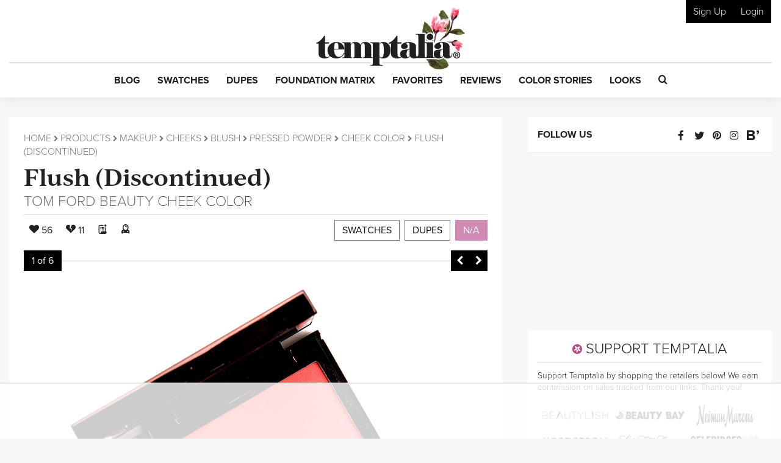

--- FILE ---
content_type: text/html; charset=utf-8
request_url: https://www.google.com/recaptcha/api2/anchor?ar=1&k=6LfaqZsUAAAAABnWqs0AwlfC8zjMvsq88ExteK9c&co=aHR0cHM6Ly93d3cudGVtcHRhbGlhLmNvbTo0NDM.&hl=en&v=TkacYOdEJbdB_JjX802TMer9&size=invisible&anchor-ms=20000&execute-ms=15000&cb=2bdugqsyqi8t
body_size: 44863
content:
<!DOCTYPE HTML><html dir="ltr" lang="en"><head><meta http-equiv="Content-Type" content="text/html; charset=UTF-8">
<meta http-equiv="X-UA-Compatible" content="IE=edge">
<title>reCAPTCHA</title>
<style type="text/css">
/* cyrillic-ext */
@font-face {
  font-family: 'Roboto';
  font-style: normal;
  font-weight: 400;
  src: url(//fonts.gstatic.com/s/roboto/v18/KFOmCnqEu92Fr1Mu72xKKTU1Kvnz.woff2) format('woff2');
  unicode-range: U+0460-052F, U+1C80-1C8A, U+20B4, U+2DE0-2DFF, U+A640-A69F, U+FE2E-FE2F;
}
/* cyrillic */
@font-face {
  font-family: 'Roboto';
  font-style: normal;
  font-weight: 400;
  src: url(//fonts.gstatic.com/s/roboto/v18/KFOmCnqEu92Fr1Mu5mxKKTU1Kvnz.woff2) format('woff2');
  unicode-range: U+0301, U+0400-045F, U+0490-0491, U+04B0-04B1, U+2116;
}
/* greek-ext */
@font-face {
  font-family: 'Roboto';
  font-style: normal;
  font-weight: 400;
  src: url(//fonts.gstatic.com/s/roboto/v18/KFOmCnqEu92Fr1Mu7mxKKTU1Kvnz.woff2) format('woff2');
  unicode-range: U+1F00-1FFF;
}
/* greek */
@font-face {
  font-family: 'Roboto';
  font-style: normal;
  font-weight: 400;
  src: url(//fonts.gstatic.com/s/roboto/v18/KFOmCnqEu92Fr1Mu4WxKKTU1Kvnz.woff2) format('woff2');
  unicode-range: U+0370-0377, U+037A-037F, U+0384-038A, U+038C, U+038E-03A1, U+03A3-03FF;
}
/* vietnamese */
@font-face {
  font-family: 'Roboto';
  font-style: normal;
  font-weight: 400;
  src: url(//fonts.gstatic.com/s/roboto/v18/KFOmCnqEu92Fr1Mu7WxKKTU1Kvnz.woff2) format('woff2');
  unicode-range: U+0102-0103, U+0110-0111, U+0128-0129, U+0168-0169, U+01A0-01A1, U+01AF-01B0, U+0300-0301, U+0303-0304, U+0308-0309, U+0323, U+0329, U+1EA0-1EF9, U+20AB;
}
/* latin-ext */
@font-face {
  font-family: 'Roboto';
  font-style: normal;
  font-weight: 400;
  src: url(//fonts.gstatic.com/s/roboto/v18/KFOmCnqEu92Fr1Mu7GxKKTU1Kvnz.woff2) format('woff2');
  unicode-range: U+0100-02BA, U+02BD-02C5, U+02C7-02CC, U+02CE-02D7, U+02DD-02FF, U+0304, U+0308, U+0329, U+1D00-1DBF, U+1E00-1E9F, U+1EF2-1EFF, U+2020, U+20A0-20AB, U+20AD-20C0, U+2113, U+2C60-2C7F, U+A720-A7FF;
}
/* latin */
@font-face {
  font-family: 'Roboto';
  font-style: normal;
  font-weight: 400;
  src: url(//fonts.gstatic.com/s/roboto/v18/KFOmCnqEu92Fr1Mu4mxKKTU1Kg.woff2) format('woff2');
  unicode-range: U+0000-00FF, U+0131, U+0152-0153, U+02BB-02BC, U+02C6, U+02DA, U+02DC, U+0304, U+0308, U+0329, U+2000-206F, U+20AC, U+2122, U+2191, U+2193, U+2212, U+2215, U+FEFF, U+FFFD;
}
/* cyrillic-ext */
@font-face {
  font-family: 'Roboto';
  font-style: normal;
  font-weight: 500;
  src: url(//fonts.gstatic.com/s/roboto/v18/KFOlCnqEu92Fr1MmEU9fCRc4AMP6lbBP.woff2) format('woff2');
  unicode-range: U+0460-052F, U+1C80-1C8A, U+20B4, U+2DE0-2DFF, U+A640-A69F, U+FE2E-FE2F;
}
/* cyrillic */
@font-face {
  font-family: 'Roboto';
  font-style: normal;
  font-weight: 500;
  src: url(//fonts.gstatic.com/s/roboto/v18/KFOlCnqEu92Fr1MmEU9fABc4AMP6lbBP.woff2) format('woff2');
  unicode-range: U+0301, U+0400-045F, U+0490-0491, U+04B0-04B1, U+2116;
}
/* greek-ext */
@font-face {
  font-family: 'Roboto';
  font-style: normal;
  font-weight: 500;
  src: url(//fonts.gstatic.com/s/roboto/v18/KFOlCnqEu92Fr1MmEU9fCBc4AMP6lbBP.woff2) format('woff2');
  unicode-range: U+1F00-1FFF;
}
/* greek */
@font-face {
  font-family: 'Roboto';
  font-style: normal;
  font-weight: 500;
  src: url(//fonts.gstatic.com/s/roboto/v18/KFOlCnqEu92Fr1MmEU9fBxc4AMP6lbBP.woff2) format('woff2');
  unicode-range: U+0370-0377, U+037A-037F, U+0384-038A, U+038C, U+038E-03A1, U+03A3-03FF;
}
/* vietnamese */
@font-face {
  font-family: 'Roboto';
  font-style: normal;
  font-weight: 500;
  src: url(//fonts.gstatic.com/s/roboto/v18/KFOlCnqEu92Fr1MmEU9fCxc4AMP6lbBP.woff2) format('woff2');
  unicode-range: U+0102-0103, U+0110-0111, U+0128-0129, U+0168-0169, U+01A0-01A1, U+01AF-01B0, U+0300-0301, U+0303-0304, U+0308-0309, U+0323, U+0329, U+1EA0-1EF9, U+20AB;
}
/* latin-ext */
@font-face {
  font-family: 'Roboto';
  font-style: normal;
  font-weight: 500;
  src: url(//fonts.gstatic.com/s/roboto/v18/KFOlCnqEu92Fr1MmEU9fChc4AMP6lbBP.woff2) format('woff2');
  unicode-range: U+0100-02BA, U+02BD-02C5, U+02C7-02CC, U+02CE-02D7, U+02DD-02FF, U+0304, U+0308, U+0329, U+1D00-1DBF, U+1E00-1E9F, U+1EF2-1EFF, U+2020, U+20A0-20AB, U+20AD-20C0, U+2113, U+2C60-2C7F, U+A720-A7FF;
}
/* latin */
@font-face {
  font-family: 'Roboto';
  font-style: normal;
  font-weight: 500;
  src: url(//fonts.gstatic.com/s/roboto/v18/KFOlCnqEu92Fr1MmEU9fBBc4AMP6lQ.woff2) format('woff2');
  unicode-range: U+0000-00FF, U+0131, U+0152-0153, U+02BB-02BC, U+02C6, U+02DA, U+02DC, U+0304, U+0308, U+0329, U+2000-206F, U+20AC, U+2122, U+2191, U+2193, U+2212, U+2215, U+FEFF, U+FFFD;
}
/* cyrillic-ext */
@font-face {
  font-family: 'Roboto';
  font-style: normal;
  font-weight: 900;
  src: url(//fonts.gstatic.com/s/roboto/v18/KFOlCnqEu92Fr1MmYUtfCRc4AMP6lbBP.woff2) format('woff2');
  unicode-range: U+0460-052F, U+1C80-1C8A, U+20B4, U+2DE0-2DFF, U+A640-A69F, U+FE2E-FE2F;
}
/* cyrillic */
@font-face {
  font-family: 'Roboto';
  font-style: normal;
  font-weight: 900;
  src: url(//fonts.gstatic.com/s/roboto/v18/KFOlCnqEu92Fr1MmYUtfABc4AMP6lbBP.woff2) format('woff2');
  unicode-range: U+0301, U+0400-045F, U+0490-0491, U+04B0-04B1, U+2116;
}
/* greek-ext */
@font-face {
  font-family: 'Roboto';
  font-style: normal;
  font-weight: 900;
  src: url(//fonts.gstatic.com/s/roboto/v18/KFOlCnqEu92Fr1MmYUtfCBc4AMP6lbBP.woff2) format('woff2');
  unicode-range: U+1F00-1FFF;
}
/* greek */
@font-face {
  font-family: 'Roboto';
  font-style: normal;
  font-weight: 900;
  src: url(//fonts.gstatic.com/s/roboto/v18/KFOlCnqEu92Fr1MmYUtfBxc4AMP6lbBP.woff2) format('woff2');
  unicode-range: U+0370-0377, U+037A-037F, U+0384-038A, U+038C, U+038E-03A1, U+03A3-03FF;
}
/* vietnamese */
@font-face {
  font-family: 'Roboto';
  font-style: normal;
  font-weight: 900;
  src: url(//fonts.gstatic.com/s/roboto/v18/KFOlCnqEu92Fr1MmYUtfCxc4AMP6lbBP.woff2) format('woff2');
  unicode-range: U+0102-0103, U+0110-0111, U+0128-0129, U+0168-0169, U+01A0-01A1, U+01AF-01B0, U+0300-0301, U+0303-0304, U+0308-0309, U+0323, U+0329, U+1EA0-1EF9, U+20AB;
}
/* latin-ext */
@font-face {
  font-family: 'Roboto';
  font-style: normal;
  font-weight: 900;
  src: url(//fonts.gstatic.com/s/roboto/v18/KFOlCnqEu92Fr1MmYUtfChc4AMP6lbBP.woff2) format('woff2');
  unicode-range: U+0100-02BA, U+02BD-02C5, U+02C7-02CC, U+02CE-02D7, U+02DD-02FF, U+0304, U+0308, U+0329, U+1D00-1DBF, U+1E00-1E9F, U+1EF2-1EFF, U+2020, U+20A0-20AB, U+20AD-20C0, U+2113, U+2C60-2C7F, U+A720-A7FF;
}
/* latin */
@font-face {
  font-family: 'Roboto';
  font-style: normal;
  font-weight: 900;
  src: url(//fonts.gstatic.com/s/roboto/v18/KFOlCnqEu92Fr1MmYUtfBBc4AMP6lQ.woff2) format('woff2');
  unicode-range: U+0000-00FF, U+0131, U+0152-0153, U+02BB-02BC, U+02C6, U+02DA, U+02DC, U+0304, U+0308, U+0329, U+2000-206F, U+20AC, U+2122, U+2191, U+2193, U+2212, U+2215, U+FEFF, U+FFFD;
}

</style>
<link rel="stylesheet" type="text/css" href="https://www.gstatic.com/recaptcha/releases/TkacYOdEJbdB_JjX802TMer9/styles__ltr.css">
<script nonce="eUupyBZuIb6iHujiWGP_uw" type="text/javascript">window['__recaptcha_api'] = 'https://www.google.com/recaptcha/api2/';</script>
<script type="text/javascript" src="https://www.gstatic.com/recaptcha/releases/TkacYOdEJbdB_JjX802TMer9/recaptcha__en.js" nonce="eUupyBZuIb6iHujiWGP_uw">
      
    </script></head>
<body><div id="rc-anchor-alert" class="rc-anchor-alert"></div>
<input type="hidden" id="recaptcha-token" value="[base64]">
<script type="text/javascript" nonce="eUupyBZuIb6iHujiWGP_uw">
      recaptcha.anchor.Main.init("[\x22ainput\x22,[\x22bgdata\x22,\x22\x22,\[base64]/[base64]/[base64]/[base64]/[base64]/[base64]/[base64]/[base64]/bmV3IFVbVl0oa1swXSk6bj09Mj9uZXcgVVtWXShrWzBdLGtbMV0pOm49PTM/bmV3IFVbVl0oa1swXSxrWzFdLGtbMl0pOm49PTQ/[base64]/WSh6LnN1YnN0cmluZygzKSxoLGMsSixLLHcsbCxlKTpaeSh6LGgpfSxqSD1TLnJlcXVlc3RJZGxlQ2FsbGJhY2s/[base64]/[base64]/MjU1Ono/NToyKSlyZXR1cm4gZmFsc2U7cmV0dXJuIShoLkQ9KChjPShoLmRIPUosWCh6PzQzMjoxMyxoKSksYSgxMyxoLGguVCksaC5nKS5wdXNoKFtWaixjLHo/[base64]/[base64]\x22,\[base64]\\u003d\\u003d\x22,\x22azhudUHDsi/DjlfCucK9wrHCi0HDp8OdfcKLZ8O9DRwbwropNE8LwrY4wq3Cg8OwwohtR2PDucO5wpvCt3/Dt8OlwqtleMOwwo5UGcOMQj/CuQVOwr1lRmXDuD7CmQzCmsOtP8KhG27DrMOswrLDjkZQw5bCjcOWwqbCksOnV8KODUldM8K1w7hoDwzCpVXCqFzDrcOpA2cmwpl5QAFpZ8K2wpXCvsOIa1DCnxcXWCw/AH/DlWsiLDbDuVbDqBpBNl/Cu8OXwqLDqsKIwqrCoXUYw5PCpcKEwpcOHcOqV8KJw4oFw4Rew6HDtsOFwpdYH1NXa8KLWi0Sw755wpZDfilZaw7CunrCj8KXwrJaAi8fwqjCqsOYw4obw4DCh8OMwoIwWsOGZHrDlgQiUHLDiHzDrMO/wq0vwpJMKSFBwofCnid1R1l5YsORw4jDryrDkMOACcO7FRZWQ2DCiGPCrsOyw7DCiiPClcK/K8K+w6cmw5rDnsOIw7xUFcOnFcORw5DCrCVkNwfDjCzCim/DkcKbeMOvIRE3w4B5B2rCtcKPF8Kkw7clwp8cw6kUwpvDr8KXwp7DmE0POXvDjcOww6DDosOBwrvDpBNIwo5Zw7zDi2bCjcOnb8KhwpPDusKQQMOgcFMtB8OPwpLDjgPDqsOTWMKCw695wpcbwp/[base64]/[base64]/Dn8KZJMOMEUFbwp/[base64]/wp3CmMOjwphyCVvDlMKXw6snccO2w6Adwo56w57Cnl/Crzpcwo3Di8OEw4BDw4w3McKAd8KTw4XCjiLDkXbDrHPDrMKYeMKpbsKrAcKECMOHw7sMw5/CjcK7w6jCjMOZw4fDkcO2CBIdw5BPR8KhKx/[base64]/[base64]/Cp8KHw6zDmTQuw7HCiGlxwoY3AcKNw6ZnLsKFU8K+I8OTJcKXw7DDih7CkcOEU3RPO33DqcOOZsKMDyt/[base64]/[base64]/Ds3/Cp8O+e8OCPFrDpsOzA8KGKcOAwo4Cwqoxw6oGaznCqUjDmnXCjcOiABxbAA/Dq2B1wp19RUDCm8OmexoXasKBw759wqjCjEnDq8Oaw45tw5zCk8O1w48mJ8OhwqBYw6nDgcOIemfCqRTDvcKzwoA5ZyHCvcOPAw3DlcOZRsKjYgdGK8KmwoTDm8OsPEPCksKFwpxuShjDt8O7IHbCqsKnVVvDt8KRwp42wq/Dgk3Cji9Yw7skDMOTwqxcwqx7LMOkWBUkREwQbMOyY2YmVsOgwpkuT2/DnBDDpC4Je28+wq/CgsO7fcOAw7tIJsKNwpAtXQjCnW7CvkoNwqgxw5rCtwfCnsKow6PDgl3Ch0rCtDMcI8OrL8KzwokmEGjDvcKub8KnwpPCjzI1w47Dl8KEZCtlwoIAV8Ktw5lAw5HDtHnDpnfDnmnDiAQjwoNKIAjCmk/DjcKpw6BRdDPDo8OgaRwbwqDDm8KSw7jDsj1nVsKswpR/w7lMPcOpJ8OdasOqwoU9LMKdMMKSTcKnwovCmsKUHh0if2NRKA8nwptuwrDCh8K2X8OjFhLDvMKOPHUAcsO3PMO+w6fCicKxbiZcw6/Drg/[base64]/wr5iwoLDsMOhfT9YW8KuQQ3DvyLCosOHwpYdwrUtwpNsw4vDqsO4woLCjEbDi1bDqcK/XcK7IDtATnvDvBnDoMK/MyYNRyBFfFfDrx8qYXE2woTCvsOYHsONJi0swr/Dt1jDt1fChcOkwq/DjDcES8K3wrMFccOOHDfCnEHCtsK4wqZ6wpHDs3jCpsKJZkkCw7HDpMOke8OVOMOGw4TCiGjCmGgnf17CpcO1wpjDhcKwWFbDj8OjwpvChW9yZUvCnMOPGsKkI0fDqcO+AsOXEn3CkMObR8KjRxfDmcKDGcOZw6wDw71HwqHChMOsF8K8w4oow4h3Lk/CscO3bMKowobCj8OywoFIw6bCicOvW0VJwpzDncOKw5h7worDmMKlwptCwqzCqyTCoUlgD0QAw68iwqDCu2rCgT7DgU1PalchYsOBLcOewqrCjzfDhSbCqMOdV1oMdsKjXAojw6JGQy50wpE9wpbChcKmw6nDp8O5Cy4Mw7HCg8Oow7FNWcK9OwfCgMO7w7U8woggfg/DncOiAT9bLw/DvS7CgRs3w5YQwp1GOsOSwoR5fsOQwotacMOBwpRFD30jHRRRwqfCnDcxeUbCi3gvG8KKVHA3JkNjeBB/ZsOUw5bCocObwrJZw5c/R8KjEMO9wrxYwp/[base64]/DiAUVw6LCrcOPw5jCljAqWgNswpnDrkN9woILTMK5cMOKdRRywrzDpsO5SV1HYgXDo8OwSBfCvsOoXB9FXwsPw7F5KgbDjsO0RMORwqd5wp7CgMKGQXbDu2pSKXBICMKAwr/DoUDClcKSw7EXcxZ2wpF4WMOOQ8OxwpE/[base64]/ClsOJVMOmUQDCikbDjsOVYcOAwpUcSwcRGW/DmAU5ek3CtSgtw6cDcF5TB8KrwqTDjcOUwpvCjm7DjlzCjGh+QMKWIsKzwoZJGWHCnWMBw4hswrHCrhJGwp7Cpw/[base64]/[base64]/DrhlJKDgFeChrwpfCisOVK8Kjcz4VOMOIwoDCl8OAwrPCscOBwpUKAjjDkx05w5pMbcOBwp7DnWLCm8Kgw6sgw6jCl8KMVh/CocKlw4HDiH4qPGnClsOHwpZpA25SNMKPw7zCtsONS2czwrDCosO/w5DCtsKqw5kABsOxOsOzw5wXw6rCuGJrUydhAsOHZX/CtsOme350wrDCkcKHw5RyEx/[base64]/Cg1RCZjgRw5tvCMKowqMPwrzDrj4ZOMObLCVCe8Opwo3DsCZzwqpUJV/DsnfDhADCkzXCocKJUcOmwqU/G2Nyw6BZwqtJw4U0FQrCjMOPHT/[base64]/[base64]/Eh0Vw7B0AnDDusKjw6R2w7kVJsKNw7oswrLCo8K1w5wYNQN+VUrDiMKENhLClcKqw5DCm8Kdw40/BsKLaFhfWCPDocOtwoVwNSXCnsK9wrNfZxs6wpEpNFfDuBDCiWQcw4TDpkDCv8KIK8K/w6A0w5cmCSRBbQh7w6fDkhZBw6nCli3CjW9HbzHCkcOOZ0PCmMOLcMO5wo0WwobCmjVGwp8Sw5Nfw7/CqcOpZmDClMKBw5HDsR3DpcO6w5fDpMKAWMKDw5nDqykULsOGw7h/BCIlwpvDnyfDnwYfLGLCjAvCoGptMMKBIxI+wrU7wq1Qwp3CjUfCiT/ChcOSTk5iUcKtcQ/DplI3BlhtwqTDlsKzdB9aVsO6ZMKyw6Jgw67DrsOUwqdEYQ5KOBBZSMOvNMO3BsOOOUHCjELCk3jCmWV8Pm8Zwol2NlDDimVPJsOQwrlWW8O3wo5ZwpZHw5jClcOlw6LDijjDqU/CmhxOw4d1wpXDrcOSw5XClH0pwqDDr0DCl8Ktw4IZw6LCn2LCtDhKXnAqKgvCn8KFwpxIwoHDsg3DsMOPwpwEwpDDjMKLO8KxEcOVLzLCtC4Hw4nCo8O6wo/Di8OtJcO3KCcGwqh8E2TDosOFwopPw5vDrVzDunnCr8OUVcOgw5EHw41WWVbCr0HDnAFOcQfCl3DDucKBAQnDkkNkw6nCnMOPw5rCg2tjwr1qDlXDnTRYw4vDhsOaAsOxeCA9Hl/CnybCtcK5woDDjsOqw43CpMOQwo0kw7DCvcOhbz4Xwrp0wpLColjDo8Okw69cSMO0w68wV8KZw5pSw7IpLV7Dr8KiWcOkWcOxwpLDmcO1wpN4Um8Aw5/[base64]/w6HDl8OVHmcFwrsIKsO+OcO8w4jCh8K1OjMqesKKZcOjwrgtwrXDu8O6AcKhesKDWGvDjMKtwp9Uc8KlCzt7FcOrw59Nw68mWMOlI8O+woJBw6o6w5jDjcK0dSXDlcOkwpU0NX7DtMOvD8O0QUnCrW/ChsOpd3wfM8K6csK+HShuUsOfAcOCecKdBcO6JyM3CBgvacOxKxsXeBrCoEx3w6VDVwtvdcOva0/Clnl9w55ew5RfeHRKw5zCuMKCemJYwrJOw49jw5XCuhvCvAXCq8KaPC/DhEfDksOnfMKkw7YJI8KyWEHCh8K8w5vDhxjDvz/Dszkbw7vCvxjDm8OFfcKIcGZbN0/CmMK1wqVow5hqw7BIw7LDssK3LcKvccKZwrJZdBV9cMO4VSwHwqwaLV0Jwp0Rw7JqTCQoChlhw6XDuCLDikvDhMOFwrwSw6zCtT7CncOIZXvDsUBywrHCpAA4RGzDoFFPw5zDuQAZwonCkcKsw5DDhx3DvG/CgXoCOyBoworCoCglwpDCusOXwoTDrkQBwq8bNS7CjSZxwqrDucOzJQ/[base64]/woNZVlvCo8OKw4DDhMO+w63DmCzCvcKDwrAFwqLDgsO1w6hwUAPDmMKofMKcMcKJTMK8D8KWZcKASil0TznCjGzCssOhRmTCjMKrw5zCmcOxw6DCoS7CmBw2w5/CmFMVVgrDglwhwrDCrCbDj0NZdhjClTd/O8Onw6NmdgnCuMOcfMKhw4HCk8KCw6nDr8Oowq4Hw5h+wpnCqC4NF1gMJcK2wpIKw7dswrMxwoTDqsOcXsKqAsOMTH5LVnwywp12CMKrJ8OoXMKEw5sGw7sAw47Crx57DcO4w7bDqMOZwpsjwpfCnlPDoMOxbcKRIUYdXH/CuMOsw7TDrsKuwprDsT7CnV5Jwow9WcKwwpHDgTXCqMKiNsKGXQ/DksOcfhldwr/DtcOyYWbCsSoUwqDDuWwkDVV2EkB7wrJafioZw7XCtSJ1X2bDrG/[base64]/FcKJN2TCo8Kdw6/Co8OawrMbDcOBeyvDjsO0woDDr2YjJ8KOLHfDp1bCoMKvFmEmwoVIA8Klw4rCgFd+UnZVwrDDjQDDq8KWwojCoAPCgMKfdhTDm35yw5d+w63Cs2zDo8ObwqTCpMOWcl4FXMOkXFENw5TCpcOFRX4Mw4A3w6/[base64]/Ds8OVdsKMXMO5wqLDiVXCscKCWcKXw5jDoAhNw6AEcsKewr/DhkAtwr46wqXCpmLDgCZOw6LDkXXDlUQ2ScKdHx3Cuip+O8KbF1A5H8KlCcKeUSnCqgbDicKAcUxDw69FwrEDRMKNw6nCs8KmeXzCj8OOw48Cw6l2wq15QAzCjsO4wrxHwo/DpzjCoRjCv8O2HsKQTiBpcg5Iwq7Dn0Muw6XDnMKbworDjhxtdEHCrcKpWMKOwoZQBldcXMOnBMOBGjd4VXjDpMOidF9lwq9jwrA+A8KWw5PDrsOqMsO4w59Te8O9w7/CgXzDgE14YHgLGsOiw6VIw5R/Zw4Yw7XDjxTCo8KjCcKcajHCjMOlw7QQw5pMcMOGP1rDs3DCisOZwoFuTMKHe1kEwoLCpcOow7ZSw7vDssKHUcOxMDdXwq4pOi5EwqpNw6fCoDvCj3DCuMKMwqDCocKRbjrCn8KEcHEXw5bDuw4dwoETawV7w6LDj8Ohw5HDlcKIXMKfwoHCicO/RsOmU8OzQMOOwrQje8OAM8KSFsKuHHjCg1vCjnfCncO7PQDCoMKPUHnDjsORBcKmcsKcFMOawp3CnBTDusK8wokuT8KoL8KORF0Qc8K+w7zCl8K+w7sfwpDDuSXCu8O6Pi/CgsKleERSwqXDh8Kaw7sJwpvCnBPCgMO7w4l9wrHCo8KJCsKfw6ofdnYFDVbDscKoFcKVwp3CsG/CnMOUwqDCpMKxw6jDizd5DBXCujPClisuPwxnwowjRcKdE0wOw5zCphHDi1XCmsKcAcKxwqRjXcO0wqXChUzCvwc7w7DCmcKfeU4KwpDCjEJtfMKyG3bDhsOiPsOiwoILwqctwp4/w6LDuCTDh8KVw6Q6w6jCo8KZw6VxdRjCtibCm8OHw79Xw5nCrWPDn8O1wqnCoQZbacKBw5Vmw7MRw6hPYkXDsHp1aWXCp8OZwqHDukZGwqUKw7ErwqnCtcOmdMKZHnbDn8O6w7nDscOaDcK7Q1/DoBNAXMKJLFlGw5/Dj03DqsObwrc/GEE1w6AwwrHCj8OCwqHClMKpw64KCMOmw6N8wpbDksKpGsKHwpUhQQnCmizClsK/w77Dvi8QwpBUZ8ONwp/DgsKqBsOEw5ApwpLCt0MDRjUlOis9Z1XDpcOPwoxDfFDDk8OzLx7CtmZlwq/[base64]/Dn8OXwqfDuVRLDQbCpMOJIMOcNcOpw5vCihU9w5c4fnbDrV4awo3Cpiw2w4vDiwbCncKzVcOYw7YJw55NwrcUwo5zwr9Kw6PClB4FDsORWsOIGUjCuk/ClSUJRSU0wqsyw49Tw6Rxw6xAw6TCgsKzdsK/[base64]/Dr8KfbDhgSBoZQgLCrCgne1INw6MffAQRdMKKwqoPwqnCpsORw4DDqMOjBj4Xwq7ChMO5PRkiw6zDsXc7UsOfLVRlbTTDmsOKw5vCj8OYUsOVLkNmwrpOUADCksO2B27DqMO6NsKWXVbDgcKGARsvAMObUTXCusOsZcOMwq3CvCkNwp/CtG54AMO7N8OzHHwswrXDtytcw7QNOxgrbVAnPsK3QR8Sw40Vw7HCjw0jaQvDrD/CjMK8SX8Jw5NTwod9M8KyNE5nwoHDisKbw6E6w7DDlWDDpsOILRIzUjQOwoscXcK7w4TDhz85w7LCi2kIZBPDmsO/w5LCjsOawqopwqXDqwdQwrbCosOtMMKPwrYMwoLDqiPDvcOUFhphBMKlwpkKDEMnw4wOGWMdQMK/W8ODw6fDscOTTgxkNRsNBMKpwp4dwqZ5aRDDjit3wprDt21Xw69Gw4TDhUpeIlPCvsOyw7pyGcKvwpDDvkzDqsOcw6jDucODYsKiw5/Ct0MpwrdDXMKrw7zDpcOmNEQvwpnDt0LCgMOeOxHDs8OrwrbDr8O5wqfDnETDs8Kjw4bCnGxQRFMcUGN3GMOpZlEwdVlPJiTDowDDhEUpw7rDoyhnDcK4w7Q/wrLCixDDjRPDicK5wrNpCW4pbcOSYEXCsMOXMl7DrcO9w7QTwoAiQcKrw6c5VcKqNnJ+W8Oqwr7DtjRGwqvCvRHDrUHCml/Du8K+wqBUw5XCpwXDjhZXw6ogwrLDp8OuwrRRWVTDjMOaUDpqEEJNwqt3PHTCuMORfcKRHUNrwoxhwqZuEMK/cMO4wp3DoMK5w6fDmgAjcMKVGCbCq2VWNFEJwpd9bF8GT8KwamVdT0hmRk9gfhodH8OUDCtWw7DDuUjDocOkw6gkw5vCpxbCuUdMKcKyw7nDhFkLU8OjAGHCpMKywqQjw4bDl30gwq7DisOmw7DDlcOPJ8KYwq3DrmhDJ8Opwq5sw54lwqFwCk9kOlxeB8K0wo/CtsK9EMOLw7DCm3Fnwr7CtF5Fw6hyw5o9wqd+DMOtL8KywpcacsOPwo4nFTFYwrt1DX9MwqsXKcODwqbCljXDncKQwpfCnjzCqgfDkcOldcOFZcKpwptiw7YIH8KTw4wIRsOow68mw5/DozHDlkxMRDfDjiM/IMKhwrLDh8OtR2TCnVlzw45nw5EswrvCvBUODlvDlsOlwrcpwpDDlMKuw59QbVFQwo3DusO2worDscKYw7g8RsKIw7XCr8KsT8OLKsOAF0RnI8OBwpPCjQkZwqPDnHMbw7Zuw6LDhzhIYcKnBcKHQMOMQcOOw6MAFcOyKjLDrcOAHsK/w5spTVrDjMKCw6TCvz/DlVJXbFthRGg+wo/CvHPDpwbDnMOFA1LDri/DlW/CpynCrcKBw6Iow4lKL2MOwqLDhVoew5/[base64]/CpMO2aGE3U8O2U0VhVHnDk08cMzDColBBK8OwwqIPJj8Lah7CpsKAEGpxwqfDtyrChcK4w649GXbDg8O0OWvDpxZIVcKGYlI6w43DvG3DuMO2w6JOw6QrD8OMX17DpsKYwqtsY13Dr8OMRhnDiMKjfcOpwpfCsCYnwpPCuGtBw6IqDMOtKBDChE/DpjXCj8KnHMOpwpkXeMOELMOAKMOIC8KAaAvChhsCdMKpPMO7cSkAwp/CtcOTwq0DD8OKEXvDtsOxw4rCqnodVcOswo0AwrZ/[base64]/Dul4Lw4YKcsO0bhVdYcKIwrNndAPCv0bDkiDCmlDCijdlwopUwp/[base64]/woFNw5rDhyYjw4DCqcOlDsKlPsKqwo7DrcKJC8OWw61YwrnDqMOUTRxAw6nDhml8wp9FKWQewobDvAPDoV/DicONJhzDg8OvKxhtI3gJw7QxdS5NYMKgRWh6TFk6ck1XN8OhI8KsAMKCPsKUwr0LA8OEAcObfV3DrcOxHCrCuyvDmMOaf8ORDH12XcO7aALDkMKdYsO8w5luQsO8a1/ClFk2WMK+wq/DiEnDl8KMKCoIL1PCh3d/w6gfW8KWw4/DvhFUwp0Ywp/DtxDCrBLCjUHDs8KgwqlWP8K5MMKLw71WwrLDuA3CrMKww7vDtcKYKsKIRcOYE2A1wqDCmmvCh1XDq31+wod3w6TCl8OTw58HE8KLecO5w7/[base64]/DiMKRwptkw4zDm8O/w5DDrSjCjFrDscKdaDDDqWPClEkkwqvDocOyw6orw63CicKBN8OiwrrChcKMw6xEL8O9wp7CmgLDsBvDuT/[base64]/DpjBMw5fCksKvE8OtwqJYAcK/wqHCm8KtwqoEwozDvcKyw5/DucKgYMKuYDjCrcK7w7rCmQXDgxjDtMKdwrzDmyd5wo1vw659wq7ClsO8fV4ZWx3Dj8O7Lj3CksKpw7rDnVIyw6fDt1/DicK4wpDCvkrCvBUaDHsGwobDtXnCiU5udcOvwq0JGSTDtTQHasKZw5vDtGkmwoPCr8O2ND/[base64]/Cm2XCkcOQwqHCvsKew5gQb8O6wo3CqWHCvV/[base64]/wroeS8OBw6tEOiPDtUzChU/ClQvDs1RpW2PDo8O0w5LDvcKVwpfCtFlUbS/CrAJHQMOhw7/CrsKuw5zCgwnDjjYHfWIzAy5PXVHDmW7Cl8KIwpzChsK9McOUwq3DgcO+e3nDiUnDiXTDlcO7JcOGwoHDhcK9w7TDh8KgDSZLwoFWwpzCgEhAwrvCp8O7wpQ4w61owrPCqsKPV3/DqgLDv8KJwpEgw5M9T8K6w7HDjWfDssOcw4PDv8O7WRvDrMO3w5PDgi/CjcK9UHfCvmMvw4vDoMOvwr4/AMORw7/Cl2hpw5pXw5jCm8OrRMOFCjDCosKUUnzDqXU3wrvCuV4/wrBww6MtZmjDmEpjw41cwoUewqdYw4BSwqNnIU3CqAjCuMObw4PDr8Kpw58Ew6MUwoATw4XCmcOWXjkpw4hhwok3wpnDkQHDmMOzJMKdC2TDgEFjS8KeBVx/CcK1wpzDulrCihoAwrhzwo/DnMOzwosOYMOEw5F4w5kDdDgyw6FRDkQHw57DmAfDt8OUNMOiQMOPJ0gjbCNlwpDDjMOIwrp/RsOlwq04w6k2w7/CpMOpEAJHFXPCu8Otw57CiWDDisOeTcKzDsOnZhzCqcK+ZsOTAcKbay/DpzAdWXDCr8OaNcKNw7HDssKiLMOUw6Rew6s6wpTDgAxzTw7DqXPClhdWVsOQa8KPTcO2EsKsasKCwrk1w5vDkRPCuMOobMOzwq3Ciy7Ch8OPw7guRhUFw70bw53CkhPCi0zDkwYJFsOLB8OVwpFYIMKDwqN7aVjDk1VEwo/[base64]/DpG87wpfDlsKrw6XDu8KHwpFrwrjCsXjDtjvCl8K/woTCmsO4wr3Cg8OKwpTCvsK/WG4kQcKEw55uw7AiVWnDkXTChcKaw4rDn8KNYsOBwr/[base64]/[base64]/WhsPAHgqw5YQUMOmw6B3QsKRa3R/w5nCkMK7w4PDjnwmwpUvwrvDliPDrjVNEsKIw5DCiMKqw695HRPDlA/Cg8KDwqRHw7lmw68xw5gew44QID3CoBxeQBUjHMKzclHDvMOpA0vCgWE7AHRgw6I9wpLCoAFdwq0tBzDDqCBBw7DCng5Sw6PCjFTCnyobO8O2w6HDpVkUwrTDslFQw5dYIMKCYcK/RcK2L8KsCsKbC0tzw6Nzw4jDkSEeCyMgwrLDq8OqFDgAwpHDi3Newr8/w7HDjTbCm3LDtx/CnMOVF8KAw4duw5ELw4wYCcOMwofCggg6TMOVUmTDrUzCkcO3aUXCsTJRbh1mfcKQcw4dwoE6wp3CtnRDw4fDksKfw4jDmTY9E8KgwrfDlMOPwod0wqcCBT4xchPCuQfDpB/Dtn/CssKSOsKHwpXDmwDCk1Ykw5UfLcK+LVLCnsKOw5LCk8KNCMK/[base64]/[base64]/SA/CnFF1UXlWw45oRMOUGcKQw7VVw5l0IMKxcShCwrN6wrDDssKxZWpgw4TCg8KowqTCpMOmOljDjyQww5DDswoBeMOOAF0GMHPDuBDClDdMw7gSO3ZDwrNpSsODWhVIw57CuQjDi8K1w59Kw5XDoMOCwprCnSdCMsK/wp7CqMO+YMK7bzDCgw3CtU3Dl8ONeMKMw4UYw7HDjgwLw7NFwpzCqkAxwofDo1nDksOZwqPCqsKfCcK7fVp+wqTDqTIzTcKJwodWw61FwoZ/[base64]/CgcKgw6MIw4I6wqrDqk8Iwq7CiDbCvcKtwrNjEQRnw5YKwqPCncOXIWXDjBXCjsOsMsOkbjZcwq3Dm2LCmnMjBcOJw7xYGcOhagNOwrs+RsK7YsKFc8O+G2xiw58Nwo3DrsKlwp/CnMOYw7NNwpXCq8OPc8OBS8KUIHfCnzrDvnPCrCslwprDtMKNw4krwr3DuMK0CMOuw7V2w7vCqcO/w7vDvMKhw4fDonLCgHfDr3lqd8KsFMOiKRMOwodDw5o7wqHDvcKEMmLDtXVAP8KnISzDkzYPAsOgwqfCjsO0wp7Ci8OFDk3Dv8K3w4AFw47DilXDqzA/wp3DvVkBwoTCmMOMW8KVwpbDscKcKhU8w4DCinZiPsOGwrRRccOEw5ZDUF8hecOufcKEF3PDqiIqwrRZw4zCpMKyw6gmFsO8w5fCkMKbwo/[base64]/w7A1w4LCk8OZwod7wq0ww5AvTHrCpsK2wrXCvcOwwpwDKsO8w5/Dnlh6wqXDoMK2w7HDv3RKVsKXwoRQUydtG8OMwp3DscKGwrQfEi94w5BFw4XCgQrCgC5wZcOxw5HDoyvCj8Kbe8OsQsOzwohHwrdZBm5fw5PDnWLDqcOlbcOmw4UgwoBSU8KRw7ojwp/Dmjl8ahsPX3dGw4xdIsKxw5Zww7DDoMOyw5oMw5nDuEbDksKNwprDlxjDsDQxw5cwNkPDg2luw5DDkGPCrBDCvMOBwq3Cm8K8V8KUwr5hwoMyJ0VUH0BUw58awr7DjFjDs8OHwqrCmcKkwpbDuMKId0lwPhAjG2RXA1/DmsKvw4Mhw7BNGMKbNMOJw5XCl8OYFsOxwp/CondKMcKZEnPCrWcmw57Dj17CtkEZUMOsw70iw6vCuAlJKRzDhcKWw4FGBcKMw4LDl8O7esOew74ueR/CkFjDpxkxw5PCvHUXWcOYGCPDvxFbwqdgVsKmYMO3GcKfBU8gwqhrwoU1w5h5w6pzwoXDnFM4dXMYN8Kbw74iGsO6wp3CncOcTMKNw6rDjVVoOsOuQMKVUCfCjwo+wqRyw7LCs0ZOTFtqw6nCulgIw61yAcOjJ8O+BwwJNyJGwobCqXJbwpvCvW/Cm0nDvMKQf1zCrGhCM8Ohw65Uw5AuDMORJ00aZsOxd8Kaw4wNw5ktEltRJcO/w67DkMOpPcKZEAnCiMKFL8K6wpnDoMOYw5g2w7jCm8OzwoZSUT9gwpnDjMOyfnLDrsOAY8OFwpcScsOTXXVNaRrDlcKVbsOTwr/ChsOtPUHDlHfDhFLCqjJrZMOVB8Odw47DnsO0wqxzwoRpTl1KHcOpwoIZKcOBVDDChcKgQFPDliw8RWVddUnCvsK/w5Q+CjzDiMKpTUPClCPCk8KSw6VXB8O9wpDCucKgQMOdQlvDo8OWwr8qwp/Dk8K9w4rDilDCsl8rw40DwqMVw7PCqcKnwqzDocOjQMKKCsOSw4gTw6fDnsK4w5hYwrnCrnhzIMK8BcOfMVbCrsK+Fk/CmsO2w6M7w5JBw6EdC8OtN8K9w40Vw7nCj1zCkMKHw4zCisOnOzsFw5AsBsKPUsKzZ8KATMOOdyHCpzEwwp/DssKWwp/CiktKScKcF2QfQsKPw45+wpxkHxvDmxZ/w651w5HCssK6w6gUI8O1wqLClcOfM2bCs8KDw4ELw6Rywp0QJMKqw4Uww65bKV7DrjLChMOIw54rw6plw4vCkcKSeMOYczzCpcOUAMKqC1zCuMKeCybCqVx5Yz3CoRLDvG4AT8OdDMK5wqDDn8KfZMKtwq8uw6sFbDETwpYcw4HCucOsT8Kow5I/[base64]/w5xQMzHCqsOXYi4dw67CksO6w4B9w5UGw4DCncOqcFkTW8OgNMOPw7PCgcO5W8K2w48AN8K8wrzDngJ3KsKVZcOLJcOlJcKlfnLCssO2ZUN1IhpRwrdtGwRCKcKQwo0dawlHwpwzw4/[base64]/NsKYwrYfX8KpCTJ8w5MTZsKdVD8CHVhEwr3CqMKjw6bDnVwvdsKFw7hREhfDuAI0B8KcL8Ktw4xIwpFvwrJywqzDkcKEOsOOUcK+w5HDpkbDi3whwrHCp8KkI8OKUMK9d8OHS8OsCMK9SsKLOxwBacOFKlhjPkZswp94FsKGw6TCk8Oew4HCrVLDvm/DqMOhQ8ObRldKwphlNDJsB8OWw7wKLcO9w5bCqcOHM1g8B8KTwrnCoGx+woXChxzClCI8w45fFSY2wp3DtXYeQ2LCqQIzw6zCsXbDl3oRwq02FMOXwprDuh/DiMOOw4kIwrHCsktuwosYZ8OzI8KreMKYBUPDkCgBEgsFQsOoEi1pw5fCgmfCg8Omw5/CtMKaczosw4ldw6JYYllVw63DnQbCq8KnNAzDrj3Cl0PCh8KTBmQWFGo+wo7Cn8OtaMK8wp7CkcKhcsKAVcO/[base64]/[base64]/Do8KOwrvCvDTCtMOSworCtcKYwoQeTMK0acKUL8O5wqLDtG5DwrZ6wrvChEkzCMKEQ8KFXinCoh87ZcKGwoLDrMKuHiMqCG/CiFvChVbChm46GsO2fMKlaU/CgiHDo2XDoy/Dl8O2X8KEwqLDucOfwoR1GBLClcObEsObwqvCv8KvFMKKZwoOX2DDscODEcOSInwww6hbw5PDrDBww6nDg8K0w7ccw6o2WFAPBEZswqtowrHCjXY7X8KRw7HCoDArKQrDnAJhDsOKQ8O/ah3DqcO+wpoqB8KgDA0Aw44Tw4rDpcO/KyLDrWLCnsKFA0tTw7jCqcKcwojCicOCwqbDrHQkw6jDmEbCq8OqR2AdZXoow5PDh8K3w7vCq8K3wpIuNQMgTGdYwozCthHDmVLCgMOQwozDnMO6X23ChVjCvcOLw4bDkMK3wpE9TmXCiBMOOz/CrcO9IWTCnFDDm8OkwrXCsm8TbipKw6rDrWfCui5Rd3dXw5zDljFCS3pHJ8KDSsOrIwbClMKmHcO6w7MJQXVuwprCk8OBLcKRWiJNOMOMw6vCnzTCnUh/wpbDmsOSw4PCjsOCw5nCrsKJwqwhw5PCu8KjOMKuwqfCnAdiwoYTTGjCjMKnw6jDicKmGcODb3rDo8O4XTnDk0bCoMKzw58uA8Kww6bDmHLCs8OUciF/[base64]/[base64]/w7TCqi56eMObA8KCw6sDw7AcUQnDqcO8wrHDhD9Cw7rCm24ww6fDp3shw6LDqUBXwrlPLy7Dt2LDqcKfw4jCoMKlwrZKw6PCjMOeYl/DmcOUUcOmwpkmwpMzw6bDjD4EwqdZwpLCqCwRw7XDkMORw7ldAADCq1whw5LDkWXDj1HDqMOKO8Ked8KEw4/[base64]/DksOPDiFxWsOrQMOUwovDgAbCkcKdw7bDv8OqwrXDrGJAMEsZwqgjZhjDl8Kaw5QXw7Q5w440wrjDrcO0JiF5w7tWw7fCqH3DssO9MsOlLsOYwqDDvcKoRnIew5A8an56AsKjwp/[base64]/DlxVIsKjwqDDhMOjw591LsOfZcKGe8Ogc8KqwrNCwqQRw7jCj2olwqXDi3JVwpLCsD1Bw7PDj0p7eSZrSsKNwqIVPsKtesOMLMOeXsOmdDF0wrk/EAPDo8OCwq/DimbCrXk4w4dyF8OSMcKSwovDlmN0bMOWwoTCmDtqw5HCpcODwpRJw6fCrsKxCQ/ClMOnW1cyw6jCscK3w5glwrMOw6LDlERZwpnDg3tSwrjCpsKPFcKxwoYTdMKVwpt5w4YIw7fDkcO2w4lDLsOLw6rCn8Klw75awrjDr8OBwpjDjzPCuCAMMzjDpF5udRZDB8OiWcOFw54xwrZQw7/DpSwqw6YSwpDDqi7CjcOOwrbDq8OJIMOqw7p4wqhkLWZCA8Ojw6g6w5PDv8O5wonClVDDksOhDH4kYMKVADBudik2ejHDqQE4w5vCjkQlX8OTLcOTwp7CsQzCvTEjw5JoEsO2Uj0rw64kE17DjcKMw491wrZGe1/DvSwJdsKQw7tsGMOfFUPCvMKqwq/[base64]/CmStBdnLCjk83wovCug5jeMKIMcKDd3LCi3vDkmM1SsO/[base64]/w6fDuhDCsMOhw7pMHUUgw6oXD8KjYsOYwqkSwosURcKjwpXCkMOMGsKuwpNDNQLDmUxtGMKzeTLCpUAbw4PCrW4TwqZ4P8OLORvCoyTCt8OcXG3CqGgKw78If8OpAcKTWnQqEXDCkzfDg8K1U3rDmXPCumIGMMKiw7JEwpDCtMKeU3JEAGIKPMOhw4/[base64]/CqcOERcO6wq0Cbx7ClMO9XFkXw6nDs03DvzwKw5tlA2h6dXjDhEnDm8KkVxfDoMOKwqwoWMKbwqvDtcOtwoHCsMKjwrfDkDPDh1/DosO/cV7CrsOOVRzDssKLwpnCqnzDgcKAHjrChMOLbsKaw47CoAHDkhp3w48BMUrDgMOeNcKOdsOxRcKkcsO4w5xxBwXDtFvDqMOaAsOPwqrCiDzCnnt9w7nCn8Oew4XCocKHNjnCoMOTw6ATCBjCjcKse0FrUnfDocKRSjBNQ8K/[base64]/DqcO9KMKPIMOJQiLCg8K2Y3Fmw5AQAcKOBsKuw5nDqCM+aErDlzl+wpBTwpIaVCceMcKlVMKYwq4Xw6Qkw7dbaMKIwq14w7xvQMKNKsKdwoh0wozCusOqZC9JHQLCvcORwqLDk8ONw4vDlsKUwr9vPVHDhcOLYsODw4PCnwNtIcKCw6dOD2XCl8K4wp/[base64]/DvmBSCsOgOg19HcKSFSjCukrDnm1kw5dhw5TCr8OGw7RHwrnDgBkNMg1Pw4zCscOww5zDux7DlTHCj8OLwqV7wrnCnAptw7vCuhnCrcO5w77Di05fwoIFw58jw63DrV/DrzbDjnXDr8KvBUXDqMK9wqHCr141wrx1I8K1wrhAIsKqeMOLw6XCgsOGOy7DjsKxw6pKw7xCw7/CkH1ZTSTDhMOyw5XDhQxrd8OpwpHCscOFYC3DkMOuw6VacMKrw51NGsKGw4woFsKwVwHClsKqOcObRVLDo2lEwoIxT1PCn8KYw57DksOGw43CtsOoYEI3wonDkcKqwoYqamPDhMOCPVHDi8O6aU/CncO+w50OMsOHY8OXwo8PZSzDkMKJw5bCpTbCj8K2wo/CvSrDtcKQwqpxUFoxGVEvwr3DlMOqZG/DpQ8AT8ONw7Flw6UXw7pfWl/[base64]/Dg8O0EsKMbcK0W8KUUcOGw4dIwqZzw4wQw6A3wrIUcR3DvgnCl2tow645w7IdESTCssKJwobCpsOgO0TDqSPDrcKkwqnCqA5qw67DocKULsKVAsO8wp3DqEtiwqLCoS/DmMKTwp7Cj8KKFcK7Gilzw4TCllVZwpkxwoERMShoeWDCisOFwpdXTRNbw7vChT7DlSXDrQk5MnsaMggvw5Rqw5XCrMO/wo3CjMKzYsO7w4QdwpoAwqJCwr7Dg8OHw5bDnsKzL8KLCj8jTUx3TMOWw6Frw71owqc9wrrCgR4GZlB6M8KeDcKJaVDCnsO6cmd2wq3DpMOVw6jCsjXDmE/CpsOKwonDvsK5w44zwrXDu8OAw5XClAEsa8KLwrDDuMO8w5omesKqw5vDgMOew5M7UcOGQSrCqWFhwqrCqcOlf3bDrR0Fw4BbQ3lye1/[base64]/w4rCqcKuBsK4wqzDs8KCw7x6w4R5OsKDCkzDssOAVsOcw5rDnjLCmMO1wrsZIcOwDD/DksOuJ0ZfEsO0w6/[base64]/bR42FMKmS8OYOVcvM8Khw6zDrsK9OsKmLyRdw73DuxhRw4LDjQbDjsKGwpoYC1/[base64]\\u003d\\u003d\x22],null,[\x22conf\x22,null,\x226LfaqZsUAAAAABnWqs0AwlfC8zjMvsq88ExteK9c\x22,0,null,null,null,1,[21,125,63,73,95,87,41,43,42,83,102,105,109,121],[7668936,547],0,null,null,null,null,0,null,0,null,700,1,null,0,\[base64]/tzcYADoGZWF6dTZkEg4Iiv2INxgAOgVNZklJNBodCAMSGR0Q8JfjNw7/vqUGGcSdCRmIkPMDGevKEBk\\u003d\x22,0,0,null,null,1,null,0,0],\x22https://www.temptalia.com:443\x22,null,[3,1,1],null,null,null,1,3600,[\x22https://www.google.com/intl/en/policies/privacy/\x22,\x22https://www.google.com/intl/en/policies/terms/\x22],\x22fKtCmoh4ZsiKlcYbsPDln0nQi6j40v7eoLRPBzaYUG0\\u003d\x22,1,0,null,1,1763761349129,0,0,[135],null,[238,175,181],\x22RC-h3uPx6UbuRTsWg\x22,null,null,null,null,null,\x220dAFcWeA4ljh1qElKK36FybBtxuu7BxzkLqDzbxZHuDZO2qv07DovRtPH6Zd9a9aXkHbeqk0ZGSlbz25Lc6Ynl9wj5_jeOUDZrlA\x22,1763844149279]");
    </script></body></html>

--- FILE ---
content_type: text/html; charset=utf-8
request_url: https://www.google.com/recaptcha/api2/aframe
body_size: -251
content:
<!DOCTYPE HTML><html><head><meta http-equiv="content-type" content="text/html; charset=UTF-8"></head><body><script nonce="2q7lMHl6hEss7iZp-PTcKA">/** Anti-fraud and anti-abuse applications only. See google.com/recaptcha */ try{var clients={'sodar':'https://pagead2.googlesyndication.com/pagead/sodar?'};window.addEventListener("message",function(a){try{if(a.source===window.parent){var b=JSON.parse(a.data);var c=clients[b['id']];if(c){var d=document.createElement('img');d.src=c+b['params']+'&rc='+(localStorage.getItem("rc::a")?sessionStorage.getItem("rc::b"):"");window.document.body.appendChild(d);sessionStorage.setItem("rc::e",parseInt(sessionStorage.getItem("rc::e")||0)+1);localStorage.setItem("rc::h",'1763757767160');}}}catch(b){}});window.parent.postMessage("_grecaptcha_ready", "*");}catch(b){}</script></body></html>

--- FILE ---
content_type: text/css
request_url: https://www.temptalia.com/wp-content/themes/temptalia-2016/style.css?ver=2.0.04
body_size: 60112
content:
@charset "UTF-8";
/*
Theme Name: Temptalia 2016
Theme URI: http://www.temptalia.com
Author: Temptalia
Version: 2.0.04
*/
@font-face {
  font-family: "temptalia";
  src: url("/wp-content/themes/temptalia-2016/media/fonts/temptalia.ttf?z8e24y") format("truetype"), url("/wp-content/themes/temptalia-2016/media/fonts/temptalia.woff?z8e24y") format("woff"), url("/wp-content/themes/temptalia-2016/media/fonts/temptalia.svg?z8e24y#temptalia") format("svg");
  font-weight: normal;
  font-style: normal;
}
[class^=icon-], [class*=" icon-"] {
  /* use !important to prevent issues with browser extensions that change fonts */
  font-family: "temptalia" !important;
  speak: none;
  font-style: normal;
  font-weight: normal;
  font-variant: normal;
  text-transform: none;
  line-height: 1;
  /* Better Font Rendering =========== */
  -webkit-font-smoothing: antialiased;
  -moz-osx-font-smoothing: grayscale;
}

.icon-vanity-lg:before {
  content: "\e600";
}

.icon-wishlist-lg:before {
  content: "\e601";
}

.icon-dupe-list-lg:before {
  content: "\e602";
}

.icon-foundation-matrix-lg:before {
  content: "\e603";
}

.icon-swatch-gallery-lg:before {
  content: "\e604";
}

.icon-looks-lg:before {
  content: "\e605";
}

.icon-temptalia-recommended-lg:before {
  content: "\e606";
}

.icon-heart-lg:before {
  content: "\e607";
}

.icon-heart-broken-lg:before {
  content: "\e608";
}

.icon-vanity:before {
  content: "\e609";
}

.icon-dupe-list:before {
  content: "\e60b";
}

.icon-foundation-matrix:before {
  content: "\e60c";
}

.icon-swatch-gallery:before {
  content: "\e60d";
}

.icon-looks:before {
  content: "\e60e";
}

.icon-temptalia-recommended:before {
  content: "\e60f";
}

.icon-heart1:before {
  content: "\e610";
}

.icon-heart-broken:before {
  content: "\e611";
}

.icon-bloglovin:before {
  content: "\e612";
}

.icon-glass:before {
  content: "\f000";
}

.icon-music:before {
  content: "\f001";
}

.icon-search:before {
  content: "\f002";
}

.icon-envelope-o:before {
  content: "\f003";
}

.icon-heart:before {
  content: "\f004";
}

.icon-star:before {
  content: "\f005";
}

.icon-star-o:before {
  content: "\f006";
}

.icon-user:before {
  content: "\f007";
}

.icon-film:before {
  content: "\f008";
}

.icon-th-large:before {
  content: "\f009";
}

.icon-th:before {
  content: "\f00a";
}

.icon-th-list:before {
  content: "\f00b";
}

.icon-check:before {
  content: "\f00c";
}

.icon-close:before {
  content: "\f00d";
}

.icon-search-plus:before {
  content: "\f00e";
}

.icon-search-minus:before {
  content: "\f010";
}

.icon-power-off:before {
  content: "\f011";
}

.icon-signal:before {
  content: "\f012";
}

.icon-cog:before {
  content: "\f013";
}

.icon-trash-o:before {
  content: "\f014";
}

.icon-home:before {
  content: "\f015";
}

.icon-file-o:before {
  content: "\f016";
}

.icon-clock-o:before {
  content: "\f017";
}

.icon-road:before {
  content: "\f018";
}

.icon-download:before {
  content: "\f019";
}

.icon-arrow-circle-o-down:before {
  content: "\f01a";
}

.icon-arrow-circle-o-up:before {
  content: "\f01b";
}

.icon-inbox:before {
  content: "\f01c";
}

.icon-play-circle-o:before {
  content: "\f01d";
}

.icon-rotate-right:before {
  content: "\f01e";
}

.icon-refresh:before {
  content: "\f021";
}

.icon-list-alt:before {
  content: "\f022";
}

.icon-lock:before {
  content: "\f023";
}

.icon-flag:before {
  content: "\f024";
}

.icon-headphones:before {
  content: "\f025";
}

.icon-volume-off:before {
  content: "\f026";
}

.icon-volume-down:before {
  content: "\f027";
}

.icon-volume-up:before {
  content: "\f028";
}

.icon-qrcode:before {
  content: "\f029";
}

.icon-barcode:before {
  content: "\f02a";
}

.icon-tag:before {
  content: "\f02b";
}

.icon-tags:before {
  content: "\f02c";
}

.icon-book:before {
  content: "\f02d";
}

.icon-bookmark:before {
  content: "\f02e";
}

.icon-print:before {
  content: "\f02f";
}

.icon-camera:before {
  content: "\f030";
}

.icon-font:before {
  content: "\f031";
}

.icon-bold:before {
  content: "\f032";
}

.icon-italic:before {
  content: "\f033";
}

.icon-text-height:before {
  content: "\f034";
}

.icon-text-width:before {
  content: "\f035";
}

.icon-align-left:before {
  content: "\f036";
}

.icon-align-center:before {
  content: "\f037";
}

.icon-align-right:before {
  content: "\f038";
}

.icon-align-justify:before {
  content: "\f039";
}

.icon-list:before {
  content: "\f03a";
}

.icon-dedent:before {
  content: "\f03b";
}

.icon-indent:before {
  content: "\f03c";
}

.icon-video-camera:before {
  content: "\f03d";
}

.icon-image:before {
  content: "\f03e";
}

.icon-pencil:before {
  content: "\f040";
}

.icon-map-marker:before {
  content: "\f041";
}

.icon-adjust:before {
  content: "\f042";
}

.icon-tint:before {
  content: "\f043";
}

.icon-edit:before {
  content: "\f044";
}

.icon-share-square-o:before {
  content: "\f045";
}

.icon-check-square-o:before {
  content: "\f046";
}

.icon-arrows:before {
  content: "\f047";
}

.icon-step-backward:before {
  content: "\f048";
}

.icon-fast-backward:before {
  content: "\f049";
}

.icon-backward:before {
  content: "\f04a";
}

.icon-play:before {
  content: "\f04b";
}

.icon-pause:before {
  content: "\f04c";
}

.icon-stop:before {
  content: "\f04d";
}

.icon-forward:before {
  content: "\f04e";
}

.icon-fast-forward:before {
  content: "\f050";
}

.icon-step-forward:before {
  content: "\f051";
}

.icon-eject:before {
  content: "\f052";
}

.icon-chevron-left:before {
  content: "\f053";
}

.icon-chevron-right:before {
  content: "\f054";
}

.icon-plus-circle:before {
  content: "\f055";
}

.icon-minus-circle:before {
  content: "\f056";
}

.icon-times-circle:before {
  content: "\f057";
}

.icon-check-circle:before {
  content: "\f058";
}

.icon-question-circle:before {
  content: "\f059";
}

.icon-info-circle1:before {
  content: "\f05b";
}

.icon-crosshairs:before {
  content: "\f05c";
}

.icon-times-circle-o:before {
  content: "\f05d";
}

.icon-check-circle-o:before {
  content: "\f05e";
}

.icon-ban:before {
  content: "\f05f";
}

.icon-arrow-left:before {
  content: "\f060";
}

.icon-arrow-right:before {
  content: "\f061";
}

.icon-arrow-up:before {
  content: "\f062";
}

.icon-arrow-down:before {
  content: "\f063";
}

.icon-mail-forward:before {
  content: "\f064";
}

.icon-expand:before {
  content: "\f065";
}

.icon-compress:before {
  content: "\f066";
}

.icon-plus:before {
  content: "\f067";
}

.icon-minus:before {
  content: "\f068";
}

.icon-asterisk:before {
  content: "\f069";
}

.icon-exclamation-circle:before {
  content: "\f06a";
}

.icon-gift:before {
  content: "\f06b";
}

.icon-leaf:before {
  content: "\f06c";
}

.icon-fire:before {
  content: "\f06d";
}

.icon-eye:before {
  content: "\f06e";
}

.icon-eye-slash:before {
  content: "\f070";
}

.icon-exclamation-triangle:before {
  content: "\f071";
}

.icon-calendar:before {
  content: "\f073";
}

.icon-random:before {
  content: "\f074";
}

.icon-magnet:before {
  content: "\f076";
}

.icon-chevron-up:before {
  content: "\f077";
}

.icon-chevron-down:before {
  content: "\f078";
}

.icon-retweet:before {
  content: "\f079";
}

.icon-shopping-cart:before {
  content: "\f07a";
}

.icon-folder:before {
  content: "\f07b";
}

.icon-folder-open:before {
  content: "\f07c";
}

.icon-arrows-v:before {
  content: "\f07d";
}

.icon-arrows-h:before {
  content: "\f07e";
}

.icon-bar-chart:before {
  content: "\f080";
}

.icon-twitter-square:before {
  content: "\f081";
}

.icon-facebook-square:before {
  content: "\f082";
}

.icon-camera-retro:before {
  content: "\f083";
}

.icon-key:before {
  content: "\f084";
}

.icon-cogs:before {
  content: "\f085";
}

.icon-comments:before {
  content: "\f086";
}

.icon-thumbs-o-up:before {
  content: "\f087";
}

.icon-thumbs-o-down:before {
  content: "\f088";
}

.icon-star-half:before {
  content: "\f089";
}

.icon-heart-o:before {
  content: "\f08a";
}

.icon-sign-out:before {
  content: "\f08b";
}

.icon-thumb-tack:before {
  content: "\f08d";
}

.icon-external-link:before {
  content: "\f08e";
}

.icon-sign-in:before {
  content: "\f090";
}

.icon-github-square:before {
  content: "\f092";
}

.icon-upload:before {
  content: "\f093";
}

.icon-phone:before {
  content: "\f095";
}

.icon-square-o:before {
  content: "\f096";
}

.icon-bookmark-o:before {
  content: "\f097";
}

.icon-phone-square:before {
  content: "\f098";
}

.icon-unlock:before {
  content: "\f09c";
}

.icon-credit-card:before {
  content: "\f09d";
}

.icon-feed:before {
  content: "\f09e";
}

.icon-hdd-o:before {
  content: "\f0a0";
}

.icon-bullhorn:before {
  content: "\f0a1";
}

.icon-bell-o:before {
  content: "\f0a2";
}

.icon-certificate:before {
  content: "\f0a3";
}

.icon-hand-o-right:before {
  content: "\f0a4";
}

.icon-hand-o-left:before {
  content: "\f0a5";
}

.icon-hand-o-up:before {
  content: "\f0a6";
}

.icon-hand-o-down:before {
  content: "\f0a7";
}

.icon-arrow-circle-left:before {
  content: "\f0a8";
}

.icon-arrow-circle-right:before {
  content: "\f0a9";
}

.icon-arrow-circle-up:before {
  content: "\f0aa";
}

.icon-arrow-circle-down:before {
  content: "\f0ab";
}

.icon-globe:before {
  content: "\f0ac";
}

.icon-wrench:before {
  content: "\f0ad";
}

.icon-tasks:before {
  content: "\f0ae";
}

.icon-filter:before {
  content: "\f0b0";
}

.icon-briefcase:before {
  content: "\f0b1";
}

.icon-arrows-alt:before {
  content: "\f0b2";
}

.icon-group:before {
  content: "\f0c0";
}

.icon-chain:before {
  content: "\f0c1";
}

.icon-cloud:before {
  content: "\f0c2";
}

.icon-flask:before {
  content: "\f0c3";
}

.icon-cut:before {
  content: "\f0c4";
}

.icon-copy:before {
  content: "\f0c5";
}

.icon-paperclip:before {
  content: "\f0c6";
}

.icon-floppy-o:before {
  content: "\f0c7";
}

.icon-square:before {
  content: "\f0c8";
}

.icon-bars:before {
  content: "\f0c9";
}

.icon-list-ul:before {
  content: "\f0ca";
}

.icon-list-ol:before {
  content: "\f0cb";
}

.icon-strikethrough:before {
  content: "\f0cc";
}

.icon-underline:before {
  content: "\f0cd";
}

.icon-table:before {
  content: "\f0ce";
}

.icon-magic:before {
  content: "\f0d0";
}

.icon-pinterest:before {
  content: "\f0d2";
}

.icon-pinterest-square:before {
  content: "\f0d3";
}

.icon-caret-down:before {
  content: "\f0d7";
}

.icon-caret-up:before {
  content: "\f0d8";
}

.icon-caret-left:before {
  content: "\f0d9";
}

.icon-caret-right:before {
  content: "\f0da";
}

.icon-columns:before {
  content: "\f0db";
}

.icon-sort:before {
  content: "\f0dc";
}

.icon-sort-desc:before {
  content: "\f0dd";
}

.icon-sort-asc:before {
  content: "\f0de";
}

.icon-envelope:before {
  content: "\f0e0";
}

.icon-linkedin:before {
  content: "\f0e1";
}

.icon-rotate-left:before {
  content: "\f0e2";
}

.icon-dashboard:before {
  content: "\f0e4";
}

.icon-comment-o:before {
  content: "\f0e5";
}

.icon-comments-o:before {
  content: "\f0e6";
}

.icon-bolt:before {
  content: "\f0e7";
}

.icon-sitemap:before {
  content: "\f0e8";
}

.icon-umbrella:before {
  content: "\f0e9";
}

.icon-clipboard:before {
  content: "\f0ea";
}

.icon-lightbulb-o:before {
  content: "\f0eb";
}

.icon-exchange:before {
  content: "\f0ec";
}

.icon-cloud-download:before {
  content: "\f0ed";
}

.icon-cloud-upload:before {
  content: "\f0ee";
}

.icon-bell:before {
  content: "\f0f3";
}

.icon-file-text-o:before {
  content: "\f0f6";
}

.icon-plus-square:before {
  content: "\f0fe";
}

.icon-angle-double-left:before {
  content: "\f100";
}

.icon-angle-double-right:before {
  content: "\f101";
}

.icon-angle-double-up:before {
  content: "\f102";
}

.icon-angle-double-down:before {
  content: "\f103";
}

.icon-angle-left:before {
  content: "\f104";
}

.icon-angle-right:before {
  content: "\f105";
}

.icon-angle-up:before {
  content: "\f106";
}

.icon-angle-down:before {
  content: "\f107";
}

.icon-desktop:before {
  content: "\f108";
}

.icon-laptop:before {
  content: "\f109";
}

.icon-tablet:before {
  content: "\f10a";
}

.icon-mobile:before {
  content: "\f10b";
}

.icon-circle-o:before {
  content: "\f10c";
}

.icon-quote-left:before {
  content: "\f10d";
}

.icon-quote-right:before {
  content: "\f10e";
}

.icon-spinner:before {
  content: "\f110";
}

.icon-circle:before {
  content: "\f111";
}

.icon-mail-reply:before {
  content: "\f112";
}

.icon-folder-o:before {
  content: "\f114";
}

.icon-folder-open-o:before {
  content: "\f115";
}

.icon-smile-o:before {
  content: "\f118";
}

.icon-frown-o:before {
  content: "\f119";
}

.icon-meh-o:before {
  content: "\f11a";
}

.icon-flag-o:before {
  content: "\f11d";
}

.icon-flag-checkered:before {
  content: "\f11e";
}

.icon-code:before {
  content: "\f121";
}

.icon-mail-reply-all:before {
  content: "\f122";
}

.icon-star-half-o:before {
  content: "\f123";
}

.icon-location-arrow:before {
  content: "\f124";
}

.icon-crop:before {
  content: "\f125";
}

.icon-code-fork:before {
  content: "\f126";
}

.icon-chain-broken:before {
  content: "\f127";
}

.icon-question:before {
  content: "\f128";
}

.icon-info:before {
  content: "\f129";
}

.icon-exclamation:before {
  content: "\f12a";
}

.icon-superscript:before {
  content: "\f12b";
}

.icon-subscript:before {
  content: "\f12c";
}

.icon-eraser:before {
  content: "\f12d";
}

.icon-puzzle-piece:before {
  content: "\f12e";
}

.icon-microphone:before {
  content: "\f130";
}

.icon-microphone-slash:before {
  content: "\f131";
}

.icon-shield:before {
  content: "\f132";
}

.icon-calendar-o:before {
  content: "\f133";
}

.icon-rocket:before {
  content: "\f135";
}

.icon-chevron-circle-left:before {
  content: "\f137";
}

.icon-chevron-circle-right:before {
  content: "\f138";
}

.icon-chevron-circle-up:before {
  content: "\f139";
}

.icon-chevron-circle-down:before {
  content: "\f13a";
}

.icon-anchor:before {
  content: "\f13d";
}

.icon-unlock-alt:before {
  content: "\f13e";
}

.icon-bullseye:before {
  content: "\f140";
}

.icon-ellipsis-h:before {
  content: "\f141";
}

.icon-ellipsis-v:before {
  content: "\f142";
}

.icon-rss-square:before {
  content: "\f143";
}

.icon-play-circle:before {
  content: "\f144";
}

.icon-minus-square:before {
  content: "\f146";
}

.icon-minus-square-o:before {
  content: "\f147";
}

.icon-level-up:before {
  content: "\f148";
}

.icon-level-down:before {
  content: "\f149";
}

.icon-check-square:before {
  content: "\f14a";
}

.icon-pencil-square:before {
  content: "\f14b";
}

.icon-external-link-square:before {
  content: "\f14c";
}

.icon-share-square:before {
  content: "\f14d";
}

.icon-compass:before {
  content: "\f14e";
}

.icon-caret-square-o-down:before {
  content: "\f150";
}

.icon-caret-square-o-up:before {
  content: "\f151";
}

.icon-caret-square-o-right:before {
  content: "\f152";
}

.icon-eur:before {
  content: "\f153";
}

.icon-gbp:before {
  content: "\f154";
}

.icon-dollar:before {
  content: "\f155";
}

.icon-inr:before {
  content: "\f156";
}

.icon-cny:before {
  content: "\f157";
}

.icon-rouble:before {
  content: "\f158";
}

.icon-krw:before {
  content: "\f159";
}

.icon-bitcoin:before {
  content: "\f15a";
}

.icon-file:before {
  content: "\f15b";
}

.icon-file-text:before {
  content: "\f15c";
}

.icon-sort-alpha-asc:before {
  content: "\f15d";
}

.icon-sort-alpha-desc:before {
  content: "\f15e";
}

.icon-sort-amount-asc:before {
  content: "\f160";
}

.icon-sort-amount-desc:before {
  content: "\f161";
}

.icon-sort-numeric-asc:before {
  content: "\f162";
}

.icon-sort-numeric-desc:before {
  content: "\f163";
}

.icon-thumbs-up:before {
  content: "\f164";
}

.icon-thumbs-down:before {
  content: "\f165";
}

.icon-youtube-square:before {
  content: "\f166";
}

.icon-youtube:before {
  content: "\f167";
}

.icon-youtube-play:before {
  content: "\f16a";
}

.icon-instagram:before {
  content: "\f16d";
}

.icon-tumblr:before {
  content: "\f173";
}

.icon-long-arrow-down:before {
  content: "\f175";
}

.icon-long-arrow-up:before {
  content: "\f176";
}

.icon-long-arrow-left:before {
  content: "\f177";
}

.icon-long-arrow-right:before {
  content: "\f178";
}

.icon-skype:before {
  content: "\f17e";
}

.icon-sun-o:before {
  content: "\f185";
}

.icon-moon-o:before {
  content: "\f186";
}

.icon-archive:before {
  content: "\f187";
}

.icon-arrow-circle-o-right:before {
  content: "\f18e";
}

.icon-arrow-circle-o-left:before {
  content: "\f190";
}

.icon-caret-square-o-left:before {
  content: "\f191";
}

.icon-dot-circle-o:before {
  content: "\f192";
}

.icon-wheelchair:before {
  content: "\f193";
}

.icon-vimeo-square:before {
  content: "\f194";
}

.icon-plus-square-o:before {
  content: "\f196";
}

.icon-slack:before {
  content: "\f198";
}

.icon-envelope-square:before {
  content: "\f199";
}

.icon-wordpress:before {
  content: "\f19a";
}

.icon-bank:before {
  content: "\f19c";
}

.icon-google:before {
  content: "\f1a0";
}

.icon-reddit:before {
  content: "\f1a1";
}

.icon-reddit-square:before {
  content: "\f1a2";
}

.icon-fax:before {
  content: "\f1ac";
}

.icon-recycle:before {
  content: "\f1b8";
}

.icon-spotify:before {
  content: "\f1bc";
}

.icon-database:before {
  content: "\f1c0";
}

.icon-file-pdf-o:before {
  content: "\f1c1";
}

.icon-file-word-o:before {
  content: "\f1c2";
}

.icon-file-excel-o:before {
  content: "\f1c3";
}

.icon-file-powerpoint-o:before {
  content: "\f1c4";
}

.icon-file-image-o:before {
  content: "\f1c5";
}

.icon-file-archive-o:before {
  content: "\f1c6";
}

.icon-file-audio-o:before {
  content: "\f1c7";
}

.icon-file-movie-o:before {
  content: "\f1c8";
}

.icon-file-code-o:before {
  content: "\f1c9";
}

.icon-codepen:before {
  content: "\f1cb";
}

.icon-jsfiddle:before {
  content: "\f1cc";
}

.icon-circle-o-notch:before {
  content: "\f1ce";
}

.icon-hacker-news:before {
  content: "\f1d4";
}

.icon-paper-plane:before {
  content: "\f1d8";
}

.icon-paper-plane-o:before {
  content: "\f1d9";
}

.icon-history:before {
  content: "\f1da";
}

.icon-circle-thin:before {
  content: "\f1db";
}

.icon-header:before {
  content: "\f1dc";
}

.icon-paragraph:before {
  content: "\f1dd";
}

.icon-sliders:before {
  content: "\f1de";
}

.icon-share-alt:before {
  content: "\f1e0";
}

.icon-share-alt-square:before {
  content: "\f1e1";
}

.icon-plug:before {
  content: "\f1e6";
}

.icon-newspaper-o:before {
  content: "\f1ea";
}

.icon-wifi:before {
  content: "\f1eb";
}

.icon-calculator:before {
  content: "\f1ec";
}

.icon-bell-slash:before {
  content: "\f1f6";
}

.icon-bell-slash-o:before {
  content: "\f1f7";
}

.icon-trash:before {
  content: "\f1f8";
}

.icon-copyright:before {
  content: "\f1f9";
}

.icon-at:before {
  content: "\f1fa";
}

.icon-eyedropper:before {
  content: "\f1fb";
}

.icon-paint-brush:before {
  content: "\f1fc";
}

.icon-area-chart:before {
  content: "\f1fe";
}

.icon-pie-chart:before {
  content: "\f200";
}

.icon-line-chart:before {
  content: "\f201";
}

.icon-toggle-off:before {
  content: "\f204";
}

.icon-toggle-on:before {
  content: "\f205";
}

.icon-cc:before {
  content: "\f20a";
}

.icon-user-secret:before {
  content: "\f21b";
}

.icon-street-view:before {
  content: "\f21d";
}

.icon-heartbeat:before {
  content: "\f21e";
}

.icon-venus:before {
  content: "\f221";
}

.icon-mars:before {
  content: "\f222";
}

.icon-mercury:before {
  content: "\f223";
}

.icon-intersex:before {
  content: "\f224";
}

.icon-transgender-alt:before {
  content: "\f225";
}

.icon-venus-double:before {
  content: "\f226";
}

.icon-mars-double:before {
  content: "\f227";
}

.icon-venus-mars:before {
  content: "\f228";
}

.icon-mars-stroke:before {
  content: "\f229";
}

.icon-mars-stroke-v:before {
  content: "\f22a";
}

.icon-mars-stroke-h:before {
  content: "\f22b";
}

.icon-neuter:before {
  content: "\f22c";
}

.icon-genderless:before {
  content: "\f22d";
}

.icon-facebook-official:before {
  content: "\f230";
}

.icon-pinterest-p:before {
  content: "\f231";
}

.icon-whatsapp:before {
  content: "\f232";
}

.icon-server:before {
  content: "\f233";
}

.icon-user-plus:before {
  content: "\f234";
}

.icon-user-times:before {
  content: "\f235";
}

.icon-bed:before {
  content: "\f236";
}

.icon-battery:before {
  content: "\f240";
}

.icon-battery-3:before {
  content: "\f241";
}

.icon-battery-2:before {
  content: "\f242";
}

.icon-battery-1:before {
  content: "\f243";
}

.icon-battery-0:before {
  content: "\f244";
}

.icon-mouse-pointer:before {
  content: "\f245";
}

.icon-i-cursor:before {
  content: "\f246";
}

.icon-object-group:before {
  content: "\f247";
}

.icon-object-ungroup:before {
  content: "\f248";
}

.icon-sticky-note:before {
  content: "\f249";
}

.icon-sticky-note-o:before {
  content: "\f24a";
}

.icon-clone:before {
  content: "\f24d";
}

.icon-hourglass-o:before {
  content: "\f250";
}

.icon-hourglass-1:before {
  content: "\f251";
}

.icon-hourglass-2:before {
  content: "\f252";
}

.icon-hourglass-3:before {
  content: "\f253";
}

.icon-hourglass:before {
  content: "\f254";
}

.icon-hand-grab-o:before {
  content: "\f255";
}

.icon-hand-paper-o:before {
  content: "\f256";
}

.icon-hand-scissors-o:before {
  content: "\f257";
}

.icon-trademark:before {
  content: "\f25c";
}

.icon-registered:before {
  content: "\f25d";
}

.icon-creative-commons:before {
  content: "\f25e";
}

.icon-wikipedia-w:before {
  content: "\f266";
}

.icon-television:before {
  content: "\f26c";
}

.icon-amazon:before {
  content: "\f270";
}

.icon-calendar-plus-o:before {
  content: "\f271";
}

.icon-calendar-minus-o:before {
  content: "\f272";
}

.icon-calendar-times-o:before {
  content: "\f273";
}

.icon-calendar-check-o:before {
  content: "\f274";
}

.icon-industry:before {
  content: "\f275";
}

.icon-map-pin:before {
  content: "\f276";
}

.icon-map-signs:before {
  content: "\f277";
}

.icon-map-o:before {
  content: "\f278";
}

.icon-map:before {
  content: "\f279";
}

.icon-commenting:before {
  content: "\f27a";
}

.icon-commenting-o:before {
  content: "\f27b";
}

.icon-credit-card-alt:before {
  content: "\f283";
}

.icon-usb:before {
  content: "\f287";
}

.icon-pause-circle:before {
  content: "\f28b";
}

.icon-pause-circle-o:before {
  content: "\f28c";
}

.icon-stop-circle:before {
  content: "\f28d";
}

.icon-stop-circle-o:before {
  content: "\f28e";
}

.icon-hashtag:before {
  content: "\f292";
}

.icon-bluetooth:before {
  content: "\f293";
}

.icon-bluetooth-b:before {
  content: "\f294";
}

.icon-percent:before {
  content: "\f295";
}

.icon-question-circle-o:before {
  content: "\f29c";
}

.icon-blind:before {
  content: "\f29d";
}

.icon-volume-control-phone:before {
  content: "\f2a0";
}

.icon-braille:before {
  content: "\f2a1";
}

.icon-assistive-listening-systems:before {
  content: "\f2a2";
}

.icon-american-sign-language-interpreting:before {
  content: "\f2a3";
}

.icon-deaf:before {
  content: "\f2a4";
}

.icon-sign-language:before {
  content: "\f2a7";
}

.icon-low-vision:before {
  content: "\f2a8";
}

.icon-fa:before {
  content: "\f2b4";
}

.icon-handshake-o:before {
  content: "\f2b5";
}

.icon-envelope-open:before {
  content: "\f2b6";
}

.icon-envelope-open-o:before {
  content: "\f2b7";
}

.icon-address-book:before {
  content: "\f2b9";
}

.icon-address-book-o:before {
  content: "\f2ba";
}

.icon-address-card:before {
  content: "\f2bb";
}

.icon-address-card-o:before {
  content: "\f2bc";
}

.icon-user-circle:before {
  content: "\f2bd";
}

.icon-user-circle-o:before {
  content: "\f2be";
}

.icon-user-o:before {
  content: "\f2c0";
}

.icon-id-badge:before {
  content: "\f2c1";
}

.icon-drivers-license:before {
  content: "\f2c2";
}

.icon-drivers-license-o:before {
  content: "\f2c3";
}

.icon-telegram:before {
  content: "\f2c6";
}

.icon-thermometer:before {
  content: "\f2c7";
}

.icon-thermometer-3:before {
  content: "\f2c8";
}

.icon-thermometer-2:before {
  content: "\f2c9";
}

.icon-thermometer-1:before {
  content: "\f2ca";
}

.icon-thermometer-0:before {
  content: "\f2cb";
}

.icon-podcast:before {
  content: "\f2ce";
}

.icon-window-maximize:before {
  content: "\f2d0";
}

.icon-window-minimize:before {
  content: "\f2d1";
}

.icon-window-restore:before {
  content: "\f2d2";
}

.icon-times-rectangle:before {
  content: "\f2d3";
}

.icon-times-rectangle-o:before {
  content: "\f2d4";
}

.icon-bandcamp:before {
  content: "\f2d5";
}

.icon-etsy:before {
  content: "\f2d7";
}

.icon-microchip:before {
  content: "\f2db";
}

.icon-snowflake-o:before {
  content: "\f2dc";
}

.icon-wishlist:before {
  content: "\e60a";
}

.icon-comment:before {
  content: "\f075";
}

.icon-twitter:before {
  content: "\f099";
}

.icon-facebook:before {
  content: "\f09a";
}

.icon-info-circle:before {
  content: "\f05a";
}

:root {
  --blue: #007bff;
  --indigo: #6610f2;
  --purple: #6f42c1;
  --pink: #e83e8c;
  --red: #a94442;
  --orange: #fd7e14;
  --yellow: #ffc107;
  --green: #28a745;
  --teal: #20c997;
  --cyan: #5bc0de;
  --white: #fff;
  --gray: #666666;
  --gray-dark: #222222;
  --primary: #b94c8b;
  --secondary: #ffffff;
  --success: #28a745;
  --info: #5bc0de;
  --warning: #ffc107;
  --danger: #a94442;
  --light: #f7f7f7;
  --dark: #222222;
  --breakpoint-xs: 0;
  --breakpoint-sm: 576px;
  --breakpoint-md: 768px;
  --breakpoint-lg: 992px;
  --breakpoint-xl: 1280px;
  --font-family-sans-serif: "proxima-nova", Arial, Verdana, sans-serif;
  --font-family-monospace: SFMono-Regular, Menlo, Monaco, Consolas, "Liberation Mono", "Courier New", monospace;
}

*,
*::before,
*::after {
  box-sizing: border-box;
}

html {
  font-family: sans-serif;
  line-height: 1.15;
  -webkit-text-size-adjust: 100%;
  -webkit-tap-highlight-color: rgba(0, 0, 0, 0);
}

article, aside, figcaption, figure, footer, header, hgroup, main, nav, section {
  display: block;
}

body {
  margin: 0;
  font-family: "ivyjournal", Georgia, "Times New Roman", Times, serif;
  font-size: 1rem;
  font-weight: 300;
  line-height: 1.6;
  color: #222222;
  text-align: left;
  background-color: #fff;
}

[tabindex="-1"]:focus:not(:focus-visible) {
  outline: 0 !important;
}

hr {
  box-sizing: content-box;
  height: 0;
  overflow: visible;
}

h1, h2, h3, h4, h5, h6 {
  margin-top: 0;
  margin-bottom: 0.5rem;
}

p {
  margin-top: 0;
  margin-bottom: 1rem;
}

abbr[title],
abbr[data-original-title] {
  text-decoration: underline;
  -webkit-text-decoration: underline dotted;
  text-decoration: underline dotted;
  cursor: help;
  border-bottom: 0;
  -webkit-text-decoration-skip-ink: none;
  text-decoration-skip-ink: none;
}

address {
  margin-bottom: 1rem;
  font-style: normal;
  line-height: inherit;
}

ol,
ul,
dl {
  margin-top: 0;
  margin-bottom: 1rem;
}

ol ol,
ul ul,
ol ul,
ul ol {
  margin-bottom: 0;
}

dt {
  font-weight: 700;
}

dd {
  margin-bottom: 0.5rem;
  margin-left: 0;
}

blockquote {
  margin: 0 0 1rem;
}

b,
strong {
  font-weight: bolder;
}

small {
  font-size: 80%;
}

sub,
sup {
  position: relative;
  font-size: 75%;
  line-height: 0;
  vertical-align: baseline;
}

sub {
  bottom: -0.25em;
}

sup {
  top: -0.5em;
}

a {
  color: #b94c8b;
  text-decoration: none;
  background-color: transparent;
}
a:hover {
  color: #853463;
  text-decoration: underline;
}

a:not([href]):not([class]) {
  color: inherit;
  text-decoration: none;
}
a:not([href]):not([class]):hover {
  color: inherit;
  text-decoration: none;
}

pre,
code,
kbd,
samp {
  font-family: SFMono-Regular, Menlo, Monaco, Consolas, "Liberation Mono", "Courier New", monospace;
  font-size: 1em;
}

pre {
  margin-top: 0;
  margin-bottom: 1rem;
  overflow: auto;
  -ms-overflow-style: scrollbar;
}

figure {
  margin: 0 0 1rem;
}

img {
  vertical-align: middle;
  border-style: none;
}

svg {
  overflow: hidden;
  vertical-align: middle;
}

table {
  border-collapse: collapse;
}

caption {
  padding-top: 0.75rem;
  padding-bottom: 0.75rem;
  color: #666666;
  text-align: left;
  caption-side: bottom;
}

th {
  text-align: inherit;
  text-align: -webkit-match-parent;
}

label {
  display: inline-block;
  margin-bottom: 0.5rem;
}

button {
  border-radius: 0;
}

button:focus:not(:focus-visible) {
  outline: 0;
}

input,
button,
select,
optgroup,
textarea {
  margin: 0;
  font-family: inherit;
  font-size: inherit;
  line-height: inherit;
}

button,
input {
  overflow: visible;
}

button,
select {
  text-transform: none;
}

[role=button] {
  cursor: pointer;
}

select {
  word-wrap: normal;
}

button,
[type=button],
[type=reset],
[type=submit] {
  -webkit-appearance: button;
}

button:not(:disabled),
[type=button]:not(:disabled),
[type=reset]:not(:disabled),
[type=submit]:not(:disabled) {
  cursor: pointer;
}

button::-moz-focus-inner,
[type=button]::-moz-focus-inner,
[type=reset]::-moz-focus-inner,
[type=submit]::-moz-focus-inner {
  padding: 0;
  border-style: none;
}

input[type=radio],
input[type=checkbox] {
  box-sizing: border-box;
  padding: 0;
}

textarea {
  overflow: auto;
  resize: vertical;
}

fieldset {
  min-width: 0;
  padding: 0;
  margin: 0;
  border: 0;
}

legend {
  display: block;
  width: 100%;
  max-width: 100%;
  padding: 0;
  margin-bottom: 0.5rem;
  font-size: 1.5rem;
  line-height: inherit;
  color: inherit;
  white-space: normal;
}

progress {
  vertical-align: baseline;
}

[type=number]::-webkit-inner-spin-button,
[type=number]::-webkit-outer-spin-button {
  height: auto;
}

[type=search] {
  outline-offset: -2px;
  -webkit-appearance: none;
}

[type=search]::-webkit-search-decoration {
  -webkit-appearance: none;
}

::-webkit-file-upload-button {
  font: inherit;
  -webkit-appearance: button;
}

output {
  display: inline-block;
}

summary {
  display: list-item;
  cursor: pointer;
}

template {
  display: none;
}

[hidden] {
  display: none !important;
}

h1, h2, h3, h4, h5, h6,
.h1, .h2, .h3, .h4, .h5, .h6 {
  margin-bottom: 0.5rem;
  font-family: "proxima-nova", Arial, Verdana, sans-serif;
  font-weight: 700;
  line-height: 1.125;
}

h1, .h1 {
  font-size: 2.3rem;
}

h2, .h2 {
  font-size: 1.75rem;
}

h3, .h3 {
  font-size: 1.5rem;
}

h4, .h4 {
  font-size: 1.125rem;
}

h5, .h5 {
  font-size: 1rem;
}

h6, .h6 {
  font-size: 0.75rem;
}

.lead {
  font-size: 1.25rem;
  font-weight: 300;
}

.display-1 {
  font-size: 6rem;
  font-weight: 300;
  line-height: 1.125;
}

.display-2 {
  font-size: 5.5rem;
  font-weight: 300;
  line-height: 1.125;
}

.display-3 {
  font-size: 4.5rem;
  font-weight: 300;
  line-height: 1.125;
}

.display-4 {
  font-size: 3.5rem;
  font-weight: 300;
  line-height: 1.125;
}

hr {
  margin-top: 1rem;
  margin-bottom: 1rem;
  border: 0;
  border-top: 1px solid rgba(0, 0, 0, 0.1);
}

small,
.small {
  font-size: 80%;
  font-weight: 400;
}

mark,
.mark {
  padding: 0.2em;
  background-color: #fcf8e3;
}

.list-unstyled {
  padding-left: 0;
  list-style: none;
}

.list-inline {
  padding-left: 0;
  list-style: none;
}

.list-inline-item {
  display: inline-block;
}
.list-inline-item:not(:last-child) {
  margin-right: 0.5rem;
}

.initialism {
  font-size: 90%;
  text-transform: uppercase;
}

.blockquote {
  margin-bottom: 1rem;
  font-size: 1.25rem;
}

.blockquote-footer {
  display: block;
  font-size: 80%;
  color: #666666;
}
.blockquote-footer::before {
  content: "— ";
}

.img-fluid {
  max-width: 100%;
  height: auto;
}

.img-thumbnail {
  padding: 0.25rem;
  background-color: #fff;
  border: 1px solid #dbdbdb;
  max-width: 100%;
  height: auto;
}

.figure {
  display: inline-block;
}

.figure-img {
  margin-bottom: 0.5rem;
  line-height: 1;
}

.figure-caption {
  font-size: 90%;
  color: #666666;
}

code {
  font-size: 87.5%;
  color: #e83e8c;
  word-wrap: break-word;
}
a > code {
  color: inherit;
}

kbd {
  padding: 0.2rem 0.4rem;
  font-size: 87.5%;
  color: #fff;
  background-color: #111111;
}
kbd kbd {
  padding: 0;
  font-size: 100%;
  font-weight: 700;
}

pre {
  display: block;
  font-size: 87.5%;
  color: #111111;
}
pre code {
  font-size: inherit;
  color: inherit;
  word-break: normal;
}

.pre-scrollable {
  max-height: 340px;
  overflow-y: scroll;
}

.container,
.container-fluid,
.container-xl,
.container-lg,
.container-md,
.container-sm {
  width: 100%;
  padding-right: 15px;
  padding-left: 15px;
  margin-right: auto;
  margin-left: auto;
}

@media (min-width: 576px) {
  .container-sm, .container {
    max-width: 540px;
  }
}
@media (min-width: 768px) {
  .container-md, .container-sm, .container {
    max-width: 720px;
  }
}
@media (min-width: 992px) {
  .container-lg, .container-md, .container-sm, .container {
    max-width: 940px;
  }
}
@media (min-width: 1280px) {
  .container-xl, .container-lg, .container-md, .container-sm, .container {
    max-width: 1280px;
  }
}
.row {
  display: flex;
  flex-wrap: wrap;
  margin-right: -15px;
  margin-left: -15px;
}

.no-gutters {
  margin-right: 0;
  margin-left: 0;
}
.no-gutters > .col,
.no-gutters > [class*=col-] {
  padding-right: 0;
  padding-left: 0;
}

.col-xl,
.col-xl-auto, .col-xl-24, .col-xl-23, .col-xl-22, .col-xl-21, .col-xl-20, .col-xl-19, .col-xl-18, .col-xl-17, .col-xl-16, .col-xl-15, .col-xl-14, .col-xl-13, .col-xl-12, .col-xl-11, .col-xl-10, .col-xl-9, .col-xl-8, .col-xl-7, .col-xl-6, .col-xl-5, .col-xl-4, .col-xl-3, .col-xl-2, .col-xl-1, .col-lg,
.col-lg-auto, .col-lg-24, .col-lg-23, .col-lg-22, .col-lg-21, .col-lg-20, .col-lg-19, .col-lg-18, .col-lg-17, .col-lg-16, .col-lg-15, .col-lg-14, .col-lg-13, .col-lg-12, .col-lg-11, .col-lg-10, .col-lg-9, .col-lg-8, .col-lg-7, .col-lg-6, .col-lg-5, .col-lg-4, .col-lg-3, .col-lg-2, .col-lg-1, .col-md,
.col-md-auto, .col-md-24, .col-md-23, .col-md-22, .col-md-21, .col-md-20, .col-md-19, .col-md-18, .col-md-17, .col-md-16, .col-md-15, .col-md-14, .col-md-13, .col-md-12, .col-md-11, .col-md-10, .col-md-9, .col-md-8, .col-md-7, .col-md-6, .col-md-5, .col-md-4, .col-md-3, .col-md-2, .col-md-1, .col-sm,
.col-sm-auto, .col-sm-24, .col-sm-23, .col-sm-22, .col-sm-21, .col-sm-20, .col-sm-19, .col-sm-18, .col-sm-17, .col-sm-16, .col-sm-15, .col-sm-14, .col-sm-13, .col-sm-12, .col-sm-11, .col-sm-10, .col-sm-9, .col-sm-8, .col-sm-7, .col-sm-6, .col-sm-5, .col-sm-4, .col-sm-3, .col-sm-2, .col-sm-1, .col,
.col-auto, .col-24, .col-23, .col-22, .col-21, .col-20, .col-19, .col-18, .col-17, .col-16, .col-15, .col-14, .col-13, .col-12, .col-11, .col-10, .col-9, .col-8, .col-7, .col-6, .col-5, .col-4, .col-3, .col-2, .col-1 {
  position: relative;
  width: 100%;
  padding-right: 15px;
  padding-left: 15px;
}

.col {
  flex-basis: 0;
  flex-grow: 1;
  max-width: 100%;
}

.row-cols-1 > * {
  flex: 0 0 100%;
  max-width: 100%;
}

.row-cols-2 > * {
  flex: 0 0 50%;
  max-width: 50%;
}

.row-cols-3 > * {
  flex: 0 0 33.3333333333%;
  max-width: 33.3333333333%;
}

.row-cols-4 > * {
  flex: 0 0 25%;
  max-width: 25%;
}

.row-cols-5 > * {
  flex: 0 0 20%;
  max-width: 20%;
}

.row-cols-6 > * {
  flex: 0 0 16.6666666667%;
  max-width: 16.6666666667%;
}

.col-auto {
  flex: 0 0 auto;
  width: auto;
  max-width: 100%;
}

.col-1 {
  flex: 0 0 4.16666667%;
  max-width: 4.16666667%;
}

.col-2 {
  flex: 0 0 8.33333333%;
  max-width: 8.33333333%;
}

.col-3 {
  flex: 0 0 12.5%;
  max-width: 12.5%;
}

.col-4 {
  flex: 0 0 16.66666667%;
  max-width: 16.66666667%;
}

.col-5 {
  flex: 0 0 20.83333333%;
  max-width: 20.83333333%;
}

.col-6 {
  flex: 0 0 25%;
  max-width: 25%;
}

.col-7 {
  flex: 0 0 29.16666667%;
  max-width: 29.16666667%;
}

.col-8 {
  flex: 0 0 33.33333333%;
  max-width: 33.33333333%;
}

.col-9 {
  flex: 0 0 37.5%;
  max-width: 37.5%;
}

.col-10 {
  flex: 0 0 41.66666667%;
  max-width: 41.66666667%;
}

.col-11 {
  flex: 0 0 45.83333333%;
  max-width: 45.83333333%;
}

.col-12 {
  flex: 0 0 50%;
  max-width: 50%;
}

.col-13 {
  flex: 0 0 54.16666667%;
  max-width: 54.16666667%;
}

.col-14 {
  flex: 0 0 58.33333333%;
  max-width: 58.33333333%;
}

.col-15 {
  flex: 0 0 62.5%;
  max-width: 62.5%;
}

.col-16 {
  flex: 0 0 66.66666667%;
  max-width: 66.66666667%;
}

.col-17 {
  flex: 0 0 70.83333333%;
  max-width: 70.83333333%;
}

.col-18 {
  flex: 0 0 75%;
  max-width: 75%;
}

.col-19 {
  flex: 0 0 79.16666667%;
  max-width: 79.16666667%;
}

.col-20 {
  flex: 0 0 83.33333333%;
  max-width: 83.33333333%;
}

.col-21 {
  flex: 0 0 87.5%;
  max-width: 87.5%;
}

.col-22 {
  flex: 0 0 91.66666667%;
  max-width: 91.66666667%;
}

.col-23 {
  flex: 0 0 95.83333333%;
  max-width: 95.83333333%;
}

.col-24 {
  flex: 0 0 100%;
  max-width: 100%;
}

.order-first {
  order: -1;
}

.order-last {
  order: 25;
}

.order-0 {
  order: 0;
}

.order-1 {
  order: 1;
}

.order-2 {
  order: 2;
}

.order-3 {
  order: 3;
}

.order-4 {
  order: 4;
}

.order-5 {
  order: 5;
}

.order-6 {
  order: 6;
}

.order-7 {
  order: 7;
}

.order-8 {
  order: 8;
}

.order-9 {
  order: 9;
}

.order-10 {
  order: 10;
}

.order-11 {
  order: 11;
}

.order-12 {
  order: 12;
}

.order-13 {
  order: 13;
}

.order-14 {
  order: 14;
}

.order-15 {
  order: 15;
}

.order-16 {
  order: 16;
}

.order-17 {
  order: 17;
}

.order-18 {
  order: 18;
}

.order-19 {
  order: 19;
}

.order-20 {
  order: 20;
}

.order-21 {
  order: 21;
}

.order-22 {
  order: 22;
}

.order-23 {
  order: 23;
}

.order-24 {
  order: 24;
}

.offset-1 {
  margin-left: 4.16666667%;
}

.offset-2 {
  margin-left: 8.33333333%;
}

.offset-3 {
  margin-left: 12.5%;
}

.offset-4 {
  margin-left: 16.66666667%;
}

.offset-5 {
  margin-left: 20.83333333%;
}

.offset-6 {
  margin-left: 25%;
}

.offset-7 {
  margin-left: 29.16666667%;
}

.offset-8 {
  margin-left: 33.33333333%;
}

.offset-9 {
  margin-left: 37.5%;
}

.offset-10 {
  margin-left: 41.66666667%;
}

.offset-11 {
  margin-left: 45.83333333%;
}

.offset-12 {
  margin-left: 50%;
}

.offset-13 {
  margin-left: 54.16666667%;
}

.offset-14 {
  margin-left: 58.33333333%;
}

.offset-15 {
  margin-left: 62.5%;
}

.offset-16 {
  margin-left: 66.66666667%;
}

.offset-17 {
  margin-left: 70.83333333%;
}

.offset-18 {
  margin-left: 75%;
}

.offset-19 {
  margin-left: 79.16666667%;
}

.offset-20 {
  margin-left: 83.33333333%;
}

.offset-21 {
  margin-left: 87.5%;
}

.offset-22 {
  margin-left: 91.66666667%;
}

.offset-23 {
  margin-left: 95.83333333%;
}

@media (min-width: 576px) {
  .col-sm {
    flex-basis: 0;
    flex-grow: 1;
    max-width: 100%;
  }

  .row-cols-sm-1 > * {
    flex: 0 0 100%;
    max-width: 100%;
  }

  .row-cols-sm-2 > * {
    flex: 0 0 50%;
    max-width: 50%;
  }

  .row-cols-sm-3 > * {
    flex: 0 0 33.3333333333%;
    max-width: 33.3333333333%;
  }

  .row-cols-sm-4 > * {
    flex: 0 0 25%;
    max-width: 25%;
  }

  .row-cols-sm-5 > * {
    flex: 0 0 20%;
    max-width: 20%;
  }

  .row-cols-sm-6 > * {
    flex: 0 0 16.6666666667%;
    max-width: 16.6666666667%;
  }

  .col-sm-auto {
    flex: 0 0 auto;
    width: auto;
    max-width: 100%;
  }

  .col-sm-1 {
    flex: 0 0 4.16666667%;
    max-width: 4.16666667%;
  }

  .col-sm-2 {
    flex: 0 0 8.33333333%;
    max-width: 8.33333333%;
  }

  .col-sm-3 {
    flex: 0 0 12.5%;
    max-width: 12.5%;
  }

  .col-sm-4 {
    flex: 0 0 16.66666667%;
    max-width: 16.66666667%;
  }

  .col-sm-5 {
    flex: 0 0 20.83333333%;
    max-width: 20.83333333%;
  }

  .col-sm-6 {
    flex: 0 0 25%;
    max-width: 25%;
  }

  .col-sm-7 {
    flex: 0 0 29.16666667%;
    max-width: 29.16666667%;
  }

  .col-sm-8 {
    flex: 0 0 33.33333333%;
    max-width: 33.33333333%;
  }

  .col-sm-9 {
    flex: 0 0 37.5%;
    max-width: 37.5%;
  }

  .col-sm-10 {
    flex: 0 0 41.66666667%;
    max-width: 41.66666667%;
  }

  .col-sm-11 {
    flex: 0 0 45.83333333%;
    max-width: 45.83333333%;
  }

  .col-sm-12 {
    flex: 0 0 50%;
    max-width: 50%;
  }

  .col-sm-13 {
    flex: 0 0 54.16666667%;
    max-width: 54.16666667%;
  }

  .col-sm-14 {
    flex: 0 0 58.33333333%;
    max-width: 58.33333333%;
  }

  .col-sm-15 {
    flex: 0 0 62.5%;
    max-width: 62.5%;
  }

  .col-sm-16 {
    flex: 0 0 66.66666667%;
    max-width: 66.66666667%;
  }

  .col-sm-17 {
    flex: 0 0 70.83333333%;
    max-width: 70.83333333%;
  }

  .col-sm-18 {
    flex: 0 0 75%;
    max-width: 75%;
  }

  .col-sm-19 {
    flex: 0 0 79.16666667%;
    max-width: 79.16666667%;
  }

  .col-sm-20 {
    flex: 0 0 83.33333333%;
    max-width: 83.33333333%;
  }

  .col-sm-21 {
    flex: 0 0 87.5%;
    max-width: 87.5%;
  }

  .col-sm-22 {
    flex: 0 0 91.66666667%;
    max-width: 91.66666667%;
  }

  .col-sm-23 {
    flex: 0 0 95.83333333%;
    max-width: 95.83333333%;
  }

  .col-sm-24 {
    flex: 0 0 100%;
    max-width: 100%;
  }

  .order-sm-first {
    order: -1;
  }

  .order-sm-last {
    order: 25;
  }

  .order-sm-0 {
    order: 0;
  }

  .order-sm-1 {
    order: 1;
  }

  .order-sm-2 {
    order: 2;
  }

  .order-sm-3 {
    order: 3;
  }

  .order-sm-4 {
    order: 4;
  }

  .order-sm-5 {
    order: 5;
  }

  .order-sm-6 {
    order: 6;
  }

  .order-sm-7 {
    order: 7;
  }

  .order-sm-8 {
    order: 8;
  }

  .order-sm-9 {
    order: 9;
  }

  .order-sm-10 {
    order: 10;
  }

  .order-sm-11 {
    order: 11;
  }

  .order-sm-12 {
    order: 12;
  }

  .order-sm-13 {
    order: 13;
  }

  .order-sm-14 {
    order: 14;
  }

  .order-sm-15 {
    order: 15;
  }

  .order-sm-16 {
    order: 16;
  }

  .order-sm-17 {
    order: 17;
  }

  .order-sm-18 {
    order: 18;
  }

  .order-sm-19 {
    order: 19;
  }

  .order-sm-20 {
    order: 20;
  }

  .order-sm-21 {
    order: 21;
  }

  .order-sm-22 {
    order: 22;
  }

  .order-sm-23 {
    order: 23;
  }

  .order-sm-24 {
    order: 24;
  }

  .offset-sm-0 {
    margin-left: 0;
  }

  .offset-sm-1 {
    margin-left: 4.16666667%;
  }

  .offset-sm-2 {
    margin-left: 8.33333333%;
  }

  .offset-sm-3 {
    margin-left: 12.5%;
  }

  .offset-sm-4 {
    margin-left: 16.66666667%;
  }

  .offset-sm-5 {
    margin-left: 20.83333333%;
  }

  .offset-sm-6 {
    margin-left: 25%;
  }

  .offset-sm-7 {
    margin-left: 29.16666667%;
  }

  .offset-sm-8 {
    margin-left: 33.33333333%;
  }

  .offset-sm-9 {
    margin-left: 37.5%;
  }

  .offset-sm-10 {
    margin-left: 41.66666667%;
  }

  .offset-sm-11 {
    margin-left: 45.83333333%;
  }

  .offset-sm-12 {
    margin-left: 50%;
  }

  .offset-sm-13 {
    margin-left: 54.16666667%;
  }

  .offset-sm-14 {
    margin-left: 58.33333333%;
  }

  .offset-sm-15 {
    margin-left: 62.5%;
  }

  .offset-sm-16 {
    margin-left: 66.66666667%;
  }

  .offset-sm-17 {
    margin-left: 70.83333333%;
  }

  .offset-sm-18 {
    margin-left: 75%;
  }

  .offset-sm-19 {
    margin-left: 79.16666667%;
  }

  .offset-sm-20 {
    margin-left: 83.33333333%;
  }

  .offset-sm-21 {
    margin-left: 87.5%;
  }

  .offset-sm-22 {
    margin-left: 91.66666667%;
  }

  .offset-sm-23 {
    margin-left: 95.83333333%;
  }
}
@media (min-width: 768px) {
  .col-md {
    flex-basis: 0;
    flex-grow: 1;
    max-width: 100%;
  }

  .row-cols-md-1 > * {
    flex: 0 0 100%;
    max-width: 100%;
  }

  .row-cols-md-2 > * {
    flex: 0 0 50%;
    max-width: 50%;
  }

  .row-cols-md-3 > * {
    flex: 0 0 33.3333333333%;
    max-width: 33.3333333333%;
  }

  .row-cols-md-4 > * {
    flex: 0 0 25%;
    max-width: 25%;
  }

  .row-cols-md-5 > * {
    flex: 0 0 20%;
    max-width: 20%;
  }

  .row-cols-md-6 > * {
    flex: 0 0 16.6666666667%;
    max-width: 16.6666666667%;
  }

  .col-md-auto {
    flex: 0 0 auto;
    width: auto;
    max-width: 100%;
  }

  .col-md-1 {
    flex: 0 0 4.16666667%;
    max-width: 4.16666667%;
  }

  .col-md-2 {
    flex: 0 0 8.33333333%;
    max-width: 8.33333333%;
  }

  .col-md-3 {
    flex: 0 0 12.5%;
    max-width: 12.5%;
  }

  .col-md-4 {
    flex: 0 0 16.66666667%;
    max-width: 16.66666667%;
  }

  .col-md-5 {
    flex: 0 0 20.83333333%;
    max-width: 20.83333333%;
  }

  .col-md-6 {
    flex: 0 0 25%;
    max-width: 25%;
  }

  .col-md-7 {
    flex: 0 0 29.16666667%;
    max-width: 29.16666667%;
  }

  .col-md-8 {
    flex: 0 0 33.33333333%;
    max-width: 33.33333333%;
  }

  .col-md-9 {
    flex: 0 0 37.5%;
    max-width: 37.5%;
  }

  .col-md-10 {
    flex: 0 0 41.66666667%;
    max-width: 41.66666667%;
  }

  .col-md-11 {
    flex: 0 0 45.83333333%;
    max-width: 45.83333333%;
  }

  .col-md-12 {
    flex: 0 0 50%;
    max-width: 50%;
  }

  .col-md-13 {
    flex: 0 0 54.16666667%;
    max-width: 54.16666667%;
  }

  .col-md-14 {
    flex: 0 0 58.33333333%;
    max-width: 58.33333333%;
  }

  .col-md-15 {
    flex: 0 0 62.5%;
    max-width: 62.5%;
  }

  .col-md-16 {
    flex: 0 0 66.66666667%;
    max-width: 66.66666667%;
  }

  .col-md-17 {
    flex: 0 0 70.83333333%;
    max-width: 70.83333333%;
  }

  .col-md-18 {
    flex: 0 0 75%;
    max-width: 75%;
  }

  .col-md-19 {
    flex: 0 0 79.16666667%;
    max-width: 79.16666667%;
  }

  .col-md-20 {
    flex: 0 0 83.33333333%;
    max-width: 83.33333333%;
  }

  .col-md-21 {
    flex: 0 0 87.5%;
    max-width: 87.5%;
  }

  .col-md-22 {
    flex: 0 0 91.66666667%;
    max-width: 91.66666667%;
  }

  .col-md-23 {
    flex: 0 0 95.83333333%;
    max-width: 95.83333333%;
  }

  .col-md-24 {
    flex: 0 0 100%;
    max-width: 100%;
  }

  .order-md-first {
    order: -1;
  }

  .order-md-last {
    order: 25;
  }

  .order-md-0 {
    order: 0;
  }

  .order-md-1 {
    order: 1;
  }

  .order-md-2 {
    order: 2;
  }

  .order-md-3 {
    order: 3;
  }

  .order-md-4 {
    order: 4;
  }

  .order-md-5 {
    order: 5;
  }

  .order-md-6 {
    order: 6;
  }

  .order-md-7 {
    order: 7;
  }

  .order-md-8 {
    order: 8;
  }

  .order-md-9 {
    order: 9;
  }

  .order-md-10 {
    order: 10;
  }

  .order-md-11 {
    order: 11;
  }

  .order-md-12 {
    order: 12;
  }

  .order-md-13 {
    order: 13;
  }

  .order-md-14 {
    order: 14;
  }

  .order-md-15 {
    order: 15;
  }

  .order-md-16 {
    order: 16;
  }

  .order-md-17 {
    order: 17;
  }

  .order-md-18 {
    order: 18;
  }

  .order-md-19 {
    order: 19;
  }

  .order-md-20 {
    order: 20;
  }

  .order-md-21 {
    order: 21;
  }

  .order-md-22 {
    order: 22;
  }

  .order-md-23 {
    order: 23;
  }

  .order-md-24 {
    order: 24;
  }

  .offset-md-0 {
    margin-left: 0;
  }

  .offset-md-1 {
    margin-left: 4.16666667%;
  }

  .offset-md-2 {
    margin-left: 8.33333333%;
  }

  .offset-md-3 {
    margin-left: 12.5%;
  }

  .offset-md-4 {
    margin-left: 16.66666667%;
  }

  .offset-md-5 {
    margin-left: 20.83333333%;
  }

  .offset-md-6 {
    margin-left: 25%;
  }

  .offset-md-7 {
    margin-left: 29.16666667%;
  }

  .offset-md-8 {
    margin-left: 33.33333333%;
  }

  .offset-md-9 {
    margin-left: 37.5%;
  }

  .offset-md-10 {
    margin-left: 41.66666667%;
  }

  .offset-md-11 {
    margin-left: 45.83333333%;
  }

  .offset-md-12 {
    margin-left: 50%;
  }

  .offset-md-13 {
    margin-left: 54.16666667%;
  }

  .offset-md-14 {
    margin-left: 58.33333333%;
  }

  .offset-md-15 {
    margin-left: 62.5%;
  }

  .offset-md-16 {
    margin-left: 66.66666667%;
  }

  .offset-md-17 {
    margin-left: 70.83333333%;
  }

  .offset-md-18 {
    margin-left: 75%;
  }

  .offset-md-19 {
    margin-left: 79.16666667%;
  }

  .offset-md-20 {
    margin-left: 83.33333333%;
  }

  .offset-md-21 {
    margin-left: 87.5%;
  }

  .offset-md-22 {
    margin-left: 91.66666667%;
  }

  .offset-md-23 {
    margin-left: 95.83333333%;
  }
}
@media (min-width: 992px) {
  .col-lg {
    flex-basis: 0;
    flex-grow: 1;
    max-width: 100%;
  }

  .row-cols-lg-1 > * {
    flex: 0 0 100%;
    max-width: 100%;
  }

  .row-cols-lg-2 > * {
    flex: 0 0 50%;
    max-width: 50%;
  }

  .row-cols-lg-3 > * {
    flex: 0 0 33.3333333333%;
    max-width: 33.3333333333%;
  }

  .row-cols-lg-4 > * {
    flex: 0 0 25%;
    max-width: 25%;
  }

  .row-cols-lg-5 > * {
    flex: 0 0 20%;
    max-width: 20%;
  }

  .row-cols-lg-6 > * {
    flex: 0 0 16.6666666667%;
    max-width: 16.6666666667%;
  }

  .col-lg-auto {
    flex: 0 0 auto;
    width: auto;
    max-width: 100%;
  }

  .col-lg-1 {
    flex: 0 0 4.16666667%;
    max-width: 4.16666667%;
  }

  .col-lg-2 {
    flex: 0 0 8.33333333%;
    max-width: 8.33333333%;
  }

  .col-lg-3 {
    flex: 0 0 12.5%;
    max-width: 12.5%;
  }

  .col-lg-4 {
    flex: 0 0 16.66666667%;
    max-width: 16.66666667%;
  }

  .col-lg-5 {
    flex: 0 0 20.83333333%;
    max-width: 20.83333333%;
  }

  .col-lg-6 {
    flex: 0 0 25%;
    max-width: 25%;
  }

  .col-lg-7 {
    flex: 0 0 29.16666667%;
    max-width: 29.16666667%;
  }

  .col-lg-8 {
    flex: 0 0 33.33333333%;
    max-width: 33.33333333%;
  }

  .col-lg-9 {
    flex: 0 0 37.5%;
    max-width: 37.5%;
  }

  .col-lg-10 {
    flex: 0 0 41.66666667%;
    max-width: 41.66666667%;
  }

  .col-lg-11 {
    flex: 0 0 45.83333333%;
    max-width: 45.83333333%;
  }

  .col-lg-12 {
    flex: 0 0 50%;
    max-width: 50%;
  }

  .col-lg-13 {
    flex: 0 0 54.16666667%;
    max-width: 54.16666667%;
  }

  .col-lg-14 {
    flex: 0 0 58.33333333%;
    max-width: 58.33333333%;
  }

  .col-lg-15 {
    flex: 0 0 62.5%;
    max-width: 62.5%;
  }

  .col-lg-16 {
    flex: 0 0 66.66666667%;
    max-width: 66.66666667%;
  }

  .col-lg-17 {
    flex: 0 0 70.83333333%;
    max-width: 70.83333333%;
  }

  .col-lg-18 {
    flex: 0 0 75%;
    max-width: 75%;
  }

  .col-lg-19 {
    flex: 0 0 79.16666667%;
    max-width: 79.16666667%;
  }

  .col-lg-20 {
    flex: 0 0 83.33333333%;
    max-width: 83.33333333%;
  }

  .col-lg-21 {
    flex: 0 0 87.5%;
    max-width: 87.5%;
  }

  .col-lg-22 {
    flex: 0 0 91.66666667%;
    max-width: 91.66666667%;
  }

  .col-lg-23 {
    flex: 0 0 95.83333333%;
    max-width: 95.83333333%;
  }

  .col-lg-24 {
    flex: 0 0 100%;
    max-width: 100%;
  }

  .order-lg-first {
    order: -1;
  }

  .order-lg-last {
    order: 25;
  }

  .order-lg-0 {
    order: 0;
  }

  .order-lg-1 {
    order: 1;
  }

  .order-lg-2 {
    order: 2;
  }

  .order-lg-3 {
    order: 3;
  }

  .order-lg-4 {
    order: 4;
  }

  .order-lg-5 {
    order: 5;
  }

  .order-lg-6 {
    order: 6;
  }

  .order-lg-7 {
    order: 7;
  }

  .order-lg-8 {
    order: 8;
  }

  .order-lg-9 {
    order: 9;
  }

  .order-lg-10 {
    order: 10;
  }

  .order-lg-11 {
    order: 11;
  }

  .order-lg-12 {
    order: 12;
  }

  .order-lg-13 {
    order: 13;
  }

  .order-lg-14 {
    order: 14;
  }

  .order-lg-15 {
    order: 15;
  }

  .order-lg-16 {
    order: 16;
  }

  .order-lg-17 {
    order: 17;
  }

  .order-lg-18 {
    order: 18;
  }

  .order-lg-19 {
    order: 19;
  }

  .order-lg-20 {
    order: 20;
  }

  .order-lg-21 {
    order: 21;
  }

  .order-lg-22 {
    order: 22;
  }

  .order-lg-23 {
    order: 23;
  }

  .order-lg-24 {
    order: 24;
  }

  .offset-lg-0 {
    margin-left: 0;
  }

  .offset-lg-1 {
    margin-left: 4.16666667%;
  }

  .offset-lg-2 {
    margin-left: 8.33333333%;
  }

  .offset-lg-3 {
    margin-left: 12.5%;
  }

  .offset-lg-4 {
    margin-left: 16.66666667%;
  }

  .offset-lg-5 {
    margin-left: 20.83333333%;
  }

  .offset-lg-6 {
    margin-left: 25%;
  }

  .offset-lg-7 {
    margin-left: 29.16666667%;
  }

  .offset-lg-8 {
    margin-left: 33.33333333%;
  }

  .offset-lg-9 {
    margin-left: 37.5%;
  }

  .offset-lg-10 {
    margin-left: 41.66666667%;
  }

  .offset-lg-11 {
    margin-left: 45.83333333%;
  }

  .offset-lg-12 {
    margin-left: 50%;
  }

  .offset-lg-13 {
    margin-left: 54.16666667%;
  }

  .offset-lg-14 {
    margin-left: 58.33333333%;
  }

  .offset-lg-15 {
    margin-left: 62.5%;
  }

  .offset-lg-16 {
    margin-left: 66.66666667%;
  }

  .offset-lg-17 {
    margin-left: 70.83333333%;
  }

  .offset-lg-18 {
    margin-left: 75%;
  }

  .offset-lg-19 {
    margin-left: 79.16666667%;
  }

  .offset-lg-20 {
    margin-left: 83.33333333%;
  }

  .offset-lg-21 {
    margin-left: 87.5%;
  }

  .offset-lg-22 {
    margin-left: 91.66666667%;
  }

  .offset-lg-23 {
    margin-left: 95.83333333%;
  }
}
@media (min-width: 1280px) {
  .col-xl {
    flex-basis: 0;
    flex-grow: 1;
    max-width: 100%;
  }

  .row-cols-xl-1 > * {
    flex: 0 0 100%;
    max-width: 100%;
  }

  .row-cols-xl-2 > * {
    flex: 0 0 50%;
    max-width: 50%;
  }

  .row-cols-xl-3 > * {
    flex: 0 0 33.3333333333%;
    max-width: 33.3333333333%;
  }

  .row-cols-xl-4 > * {
    flex: 0 0 25%;
    max-width: 25%;
  }

  .row-cols-xl-5 > * {
    flex: 0 0 20%;
    max-width: 20%;
  }

  .row-cols-xl-6 > * {
    flex: 0 0 16.6666666667%;
    max-width: 16.6666666667%;
  }

  .col-xl-auto {
    flex: 0 0 auto;
    width: auto;
    max-width: 100%;
  }

  .col-xl-1 {
    flex: 0 0 4.16666667%;
    max-width: 4.16666667%;
  }

  .col-xl-2 {
    flex: 0 0 8.33333333%;
    max-width: 8.33333333%;
  }

  .col-xl-3 {
    flex: 0 0 12.5%;
    max-width: 12.5%;
  }

  .col-xl-4 {
    flex: 0 0 16.66666667%;
    max-width: 16.66666667%;
  }

  .col-xl-5 {
    flex: 0 0 20.83333333%;
    max-width: 20.83333333%;
  }

  .col-xl-6 {
    flex: 0 0 25%;
    max-width: 25%;
  }

  .col-xl-7 {
    flex: 0 0 29.16666667%;
    max-width: 29.16666667%;
  }

  .col-xl-8 {
    flex: 0 0 33.33333333%;
    max-width: 33.33333333%;
  }

  .col-xl-9 {
    flex: 0 0 37.5%;
    max-width: 37.5%;
  }

  .col-xl-10 {
    flex: 0 0 41.66666667%;
    max-width: 41.66666667%;
  }

  .col-xl-11 {
    flex: 0 0 45.83333333%;
    max-width: 45.83333333%;
  }

  .col-xl-12 {
    flex: 0 0 50%;
    max-width: 50%;
  }

  .col-xl-13 {
    flex: 0 0 54.16666667%;
    max-width: 54.16666667%;
  }

  .col-xl-14 {
    flex: 0 0 58.33333333%;
    max-width: 58.33333333%;
  }

  .col-xl-15 {
    flex: 0 0 62.5%;
    max-width: 62.5%;
  }

  .col-xl-16 {
    flex: 0 0 66.66666667%;
    max-width: 66.66666667%;
  }

  .col-xl-17 {
    flex: 0 0 70.83333333%;
    max-width: 70.83333333%;
  }

  .col-xl-18 {
    flex: 0 0 75%;
    max-width: 75%;
  }

  .col-xl-19 {
    flex: 0 0 79.16666667%;
    max-width: 79.16666667%;
  }

  .col-xl-20 {
    flex: 0 0 83.33333333%;
    max-width: 83.33333333%;
  }

  .col-xl-21 {
    flex: 0 0 87.5%;
    max-width: 87.5%;
  }

  .col-xl-22 {
    flex: 0 0 91.66666667%;
    max-width: 91.66666667%;
  }

  .col-xl-23 {
    flex: 0 0 95.83333333%;
    max-width: 95.83333333%;
  }

  .col-xl-24 {
    flex: 0 0 100%;
    max-width: 100%;
  }

  .order-xl-first {
    order: -1;
  }

  .order-xl-last {
    order: 25;
  }

  .order-xl-0 {
    order: 0;
  }

  .order-xl-1 {
    order: 1;
  }

  .order-xl-2 {
    order: 2;
  }

  .order-xl-3 {
    order: 3;
  }

  .order-xl-4 {
    order: 4;
  }

  .order-xl-5 {
    order: 5;
  }

  .order-xl-6 {
    order: 6;
  }

  .order-xl-7 {
    order: 7;
  }

  .order-xl-8 {
    order: 8;
  }

  .order-xl-9 {
    order: 9;
  }

  .order-xl-10 {
    order: 10;
  }

  .order-xl-11 {
    order: 11;
  }

  .order-xl-12 {
    order: 12;
  }

  .order-xl-13 {
    order: 13;
  }

  .order-xl-14 {
    order: 14;
  }

  .order-xl-15 {
    order: 15;
  }

  .order-xl-16 {
    order: 16;
  }

  .order-xl-17 {
    order: 17;
  }

  .order-xl-18 {
    order: 18;
  }

  .order-xl-19 {
    order: 19;
  }

  .order-xl-20 {
    order: 20;
  }

  .order-xl-21 {
    order: 21;
  }

  .order-xl-22 {
    order: 22;
  }

  .order-xl-23 {
    order: 23;
  }

  .order-xl-24 {
    order: 24;
  }

  .offset-xl-0 {
    margin-left: 0;
  }

  .offset-xl-1 {
    margin-left: 4.16666667%;
  }

  .offset-xl-2 {
    margin-left: 8.33333333%;
  }

  .offset-xl-3 {
    margin-left: 12.5%;
  }

  .offset-xl-4 {
    margin-left: 16.66666667%;
  }

  .offset-xl-5 {
    margin-left: 20.83333333%;
  }

  .offset-xl-6 {
    margin-left: 25%;
  }

  .offset-xl-7 {
    margin-left: 29.16666667%;
  }

  .offset-xl-8 {
    margin-left: 33.33333333%;
  }

  .offset-xl-9 {
    margin-left: 37.5%;
  }

  .offset-xl-10 {
    margin-left: 41.66666667%;
  }

  .offset-xl-11 {
    margin-left: 45.83333333%;
  }

  .offset-xl-12 {
    margin-left: 50%;
  }

  .offset-xl-13 {
    margin-left: 54.16666667%;
  }

  .offset-xl-14 {
    margin-left: 58.33333333%;
  }

  .offset-xl-15 {
    margin-left: 62.5%;
  }

  .offset-xl-16 {
    margin-left: 66.66666667%;
  }

  .offset-xl-17 {
    margin-left: 70.83333333%;
  }

  .offset-xl-18 {
    margin-left: 75%;
  }

  .offset-xl-19 {
    margin-left: 79.16666667%;
  }

  .offset-xl-20 {
    margin-left: 83.33333333%;
  }

  .offset-xl-21 {
    margin-left: 87.5%;
  }

  .offset-xl-22 {
    margin-left: 91.66666667%;
  }

  .offset-xl-23 {
    margin-left: 95.83333333%;
  }
}
.table {
  width: 100%;
  margin-bottom: 1rem;
  color: #222222;
}
.table th,
.table td {
  padding: 0.75rem;
  vertical-align: top;
  border-top: 1px solid #dbdbdb;
}
.table thead th {
  vertical-align: bottom;
  border-bottom: 2px solid #dbdbdb;
}
.table tbody + tbody {
  border-top: 2px solid #dbdbdb;
}

.table-sm th,
.table-sm td {
  padding: 0.3rem;
}

.table-bordered {
  border: 1px solid #dbdbdb;
}
.table-bordered th,
.table-bordered td {
  border: 1px solid #dbdbdb;
}
.table-bordered thead th,
.table-bordered thead td {
  border-bottom-width: 2px;
}

.table-borderless th,
.table-borderless td,
.table-borderless thead th,
.table-borderless tbody + tbody {
  border: 0;
}

.table-striped tbody tr:nth-of-type(odd) {
  background-color: rgba(0, 0, 0, 0.05);
}

.table-hover tbody tr:hover {
  color: #222222;
  background-color: rgba(0, 0, 0, 0.075);
}

.table-primary,
.table-primary > th,
.table-primary > td {
  background-color: #ebcddf;
}
.table-primary th,
.table-primary td,
.table-primary thead th,
.table-primary tbody + tbody {
  border-color: #dba2c3;
}

.table-hover .table-primary:hover {
  background-color: #e4bbd3;
}
.table-hover .table-primary:hover > td,
.table-hover .table-primary:hover > th {
  background-color: #e4bbd3;
}

.table-secondary,
.table-secondary > th,
.table-secondary > td {
  background-color: white;
}
.table-secondary th,
.table-secondary td,
.table-secondary thead th,
.table-secondary tbody + tbody {
  border-color: white;
}

.table-hover .table-secondary:hover {
  background-color: #f2f2f2;
}
.table-hover .table-secondary:hover > td,
.table-hover .table-secondary:hover > th {
  background-color: #f2f2f2;
}

.table-success,
.table-success > th,
.table-success > td {
  background-color: #c3e6cb;
}
.table-success th,
.table-success td,
.table-success thead th,
.table-success tbody + tbody {
  border-color: #8fd19e;
}

.table-hover .table-success:hover {
  background-color: #b1dfbb;
}
.table-hover .table-success:hover > td,
.table-hover .table-success:hover > th {
  background-color: #b1dfbb;
}

.table-info,
.table-info > th,
.table-info > td {
  background-color: #d1edf6;
}
.table-info th,
.table-info td,
.table-info thead th,
.table-info tbody + tbody {
  border-color: #aadeee;
}

.table-hover .table-info:hover {
  background-color: #bce5f2;
}
.table-hover .table-info:hover > td,
.table-hover .table-info:hover > th {
  background-color: #bce5f2;
}

.table-warning,
.table-warning > th,
.table-warning > td {
  background-color: #ffeeba;
}
.table-warning th,
.table-warning td,
.table-warning thead th,
.table-warning tbody + tbody {
  border-color: #ffdf7e;
}

.table-hover .table-warning:hover {
  background-color: #ffe8a1;
}
.table-hover .table-warning:hover > td,
.table-hover .table-warning:hover > th {
  background-color: #ffe8a1;
}

.table-danger,
.table-danger > th,
.table-danger > td {
  background-color: #e7cbca;
}
.table-danger th,
.table-danger td,
.table-danger thead th,
.table-danger tbody + tbody {
  border-color: #d29e9d;
}

.table-hover .table-danger:hover {
  background-color: #dfbab8;
}
.table-hover .table-danger:hover > td,
.table-hover .table-danger:hover > th {
  background-color: #dfbab8;
}

.table-light,
.table-light > th,
.table-light > td {
  background-color: #fdfdfd;
}
.table-light th,
.table-light td,
.table-light thead th,
.table-light tbody + tbody {
  border-color: #fbfbfb;
}

.table-hover .table-light:hover {
  background-color: #f0f0f0;
}
.table-hover .table-light:hover > td,
.table-hover .table-light:hover > th {
  background-color: #f0f0f0;
}

.table-dark,
.table-dark > th,
.table-dark > td {
  background-color: #c1c1c1;
}
.table-dark th,
.table-dark td,
.table-dark thead th,
.table-dark tbody + tbody {
  border-color: #8c8c8c;
}

.table-hover .table-dark:hover {
  background-color: #b4b4b4;
}
.table-hover .table-dark:hover > td,
.table-hover .table-dark:hover > th {
  background-color: #b4b4b4;
}

.table-active,
.table-active > th,
.table-active > td {
  background-color: rgba(0, 0, 0, 0.075);
}

.table-hover .table-active:hover {
  background-color: rgba(0, 0, 0, 0.075);
}
.table-hover .table-active:hover > td,
.table-hover .table-active:hover > th {
  background-color: rgba(0, 0, 0, 0.075);
}

.table .thead-dark th {
  color: #fff;
  background-color: #222222;
  border-color: #353535;
}
.table .thead-light th {
  color: #495057;
  background-color: #e9ecef;
  border-color: #dbdbdb;
}

.table-dark {
  color: #fff;
  background-color: #222222;
}
.table-dark th,
.table-dark td,
.table-dark thead th {
  border-color: #353535;
}
.table-dark.table-bordered {
  border: 0;
}
.table-dark.table-striped tbody tr:nth-of-type(odd) {
  background-color: rgba(255, 255, 255, 0.05);
}
.table-dark.table-hover tbody tr:hover {
  color: #fff;
  background-color: rgba(255, 255, 255, 0.075);
}

@media (max-width: 575.98px) {
  .table-responsive-sm {
    display: block;
    width: 100%;
    overflow-x: auto;
    -webkit-overflow-scrolling: touch;
  }
  .table-responsive-sm > .table-bordered {
    border: 0;
  }
}
@media (max-width: 767.98px) {
  .table-responsive-md {
    display: block;
    width: 100%;
    overflow-x: auto;
    -webkit-overflow-scrolling: touch;
  }
  .table-responsive-md > .table-bordered {
    border: 0;
  }
}
@media (max-width: 991.98px) {
  .table-responsive-lg {
    display: block;
    width: 100%;
    overflow-x: auto;
    -webkit-overflow-scrolling: touch;
  }
  .table-responsive-lg > .table-bordered {
    border: 0;
  }
}
@media (max-width: 1279.98px) {
  .table-responsive-xl {
    display: block;
    width: 100%;
    overflow-x: auto;
    -webkit-overflow-scrolling: touch;
  }
  .table-responsive-xl > .table-bordered {
    border: 0;
  }
}
.table-responsive {
  display: block;
  width: 100%;
  overflow-x: auto;
  -webkit-overflow-scrolling: touch;
}
.table-responsive > .table-bordered {
  border: 0;
}

.form-control {
  display: block;
  width: 100%;
  height: calc(1.6em + 0.75rem + 2px);
  padding: 0.375rem 0.75rem;
  font-size: 1rem;
  font-weight: 300;
  line-height: 1.6;
  color: #495057;
  background-color: #fff;
  background-clip: padding-box;
  border: 1px solid #b0b0b0;
  border-radius: 0;
  transition: border-color 0.15s ease-in-out, box-shadow 0.15s ease-in-out;
}
@media (prefers-reduced-motion: reduce) {
  .form-control {
    transition: none;
  }
}
.form-control::-ms-expand {
  background-color: transparent;
  border: 0;
}
.form-control:focus {
  color: #495057;
  background-color: #fff;
  border-color: #dda8c6;
  outline: 0;
  box-shadow: 0 0 0 0.2rem rgba(185, 76, 139, 0.25);
}
.form-control::-moz-placeholder {
  color: #666666;
  opacity: 1;
}
.form-control:-ms-input-placeholder {
  color: #666666;
  opacity: 1;
}
.form-control::placeholder {
  color: #666666;
  opacity: 1;
}
.form-control:disabled, .form-control[readonly] {
  background-color: #e9ecef;
  opacity: 1;
}

input[type=date].form-control,
input[type=time].form-control,
input[type=datetime-local].form-control,
input[type=month].form-control {
  -webkit-appearance: none;
  -moz-appearance: none;
  appearance: none;
}

select.form-control:-moz-focusring {
  color: transparent;
  text-shadow: 0 0 0 #495057;
}
select.form-control:focus::-ms-value {
  color: #495057;
  background-color: #fff;
}

.form-control-file,
.form-control-range {
  display: block;
  width: 100%;
}

.col-form-label {
  padding-top: calc(0.375rem + 1px);
  padding-bottom: calc(0.375rem + 1px);
  margin-bottom: 0;
  font-size: inherit;
  line-height: 1.6;
}

.col-form-label-lg {
  padding-top: calc(0.5rem + 1px);
  padding-bottom: calc(0.5rem + 1px);
  font-size: 1.25rem;
  line-height: 1.5;
}

.col-form-label-sm {
  padding-top: calc(0.25rem + 1px);
  padding-bottom: calc(0.25rem + 1px);
  font-size: 0.875rem;
  line-height: 1.5;
}

.form-control-plaintext {
  display: block;
  width: 100%;
  padding: 0.375rem 0;
  margin-bottom: 0;
  font-size: 1rem;
  line-height: 1.6;
  color: #222222;
  background-color: transparent;
  border: solid transparent;
  border-width: 1px 0;
}
.form-control-plaintext.form-control-sm, .form-control-plaintext.form-control-lg {
  padding-right: 0;
  padding-left: 0;
}

.form-control-sm {
  height: calc(1.5em + 0.5rem + 2px);
  padding: 0.25rem 0.5rem;
  font-size: 0.875rem;
  line-height: 1.5;
}

.form-control-lg {
  height: calc(1.5em + 1rem + 2px);
  padding: 0.5rem 1rem;
  font-size: 1.25rem;
  line-height: 1.5;
}

select.form-control[size], select.form-control[multiple] {
  height: auto;
}

textarea.form-control {
  height: auto;
}

.form-group {
  margin-bottom: 1rem;
}

.form-text {
  display: block;
  margin-top: 0.25rem;
}

.form-row {
  display: flex;
  flex-wrap: wrap;
  margin-right: -5px;
  margin-left: -5px;
}
.form-row > .col,
.form-row > [class*=col-] {
  padding-right: 5px;
  padding-left: 5px;
}

.form-check {
  position: relative;
  display: block;
  padding-left: 1.25rem;
}

.form-check-input {
  position: absolute;
  margin-top: 0.3rem;
  margin-left: -1.25rem;
}
.form-check-input[disabled] ~ .form-check-label, .form-check-input:disabled ~ .form-check-label {
  color: #666666;
}

.form-check-label {
  margin-bottom: 0;
}

.form-check-inline {
  display: inline-flex;
  align-items: center;
  padding-left: 0;
  margin-right: 0.75rem;
}
.form-check-inline .form-check-input {
  position: static;
  margin-top: 0;
  margin-right: 0.3125rem;
  margin-left: 0;
}

.valid-feedback {
  display: none;
  width: 100%;
  margin-top: 0.25rem;
  font-size: 80%;
  color: #28a745;
}

.valid-tooltip {
  position: absolute;
  top: 100%;
  left: 0;
  z-index: 5;
  display: none;
  max-width: 100%;
  padding: 0.25rem 0.5rem;
  margin-top: 0.1rem;
  font-size: 0.875rem;
  line-height: 1.6;
  color: #fff;
  background-color: rgba(40, 167, 69, 0.9);
}
.form-row > .col > .valid-tooltip, .form-row > [class*=col-] > .valid-tooltip {
  left: 5px;
}

.was-validated :valid ~ .valid-feedback,
.was-validated :valid ~ .valid-tooltip,
.is-valid ~ .valid-feedback,
.is-valid ~ .valid-tooltip {
  display: block;
}

.was-validated .form-control:valid, .form-control.is-valid {
  border-color: #28a745;
  padding-right: calc(1.6em + 0.75rem) !important;
  background-image: url("data:image/svg+xml,%3csvg xmlns='http://www.w3.org/2000/svg' width='8' height='8' viewBox='0 0 8 8'%3e%3cpath fill='%2328a745' d='M2.3 6.73L.6 4.53c-.4-1.04.46-1.4 1.1-.8l1.1 1.4 3.4-3.8c.6-.63 1.6-.27 1.2.7l-4 4.6c-.43.5-.8.4-1.1.1z'/%3e%3c/svg%3e");
  background-repeat: no-repeat;
  background-position: right calc(0.4em + 0.1875rem) center;
  background-size: calc(0.8em + 0.375rem) calc(0.8em + 0.375rem);
}
.was-validated .form-control:valid:focus, .form-control.is-valid:focus {
  border-color: #28a745;
  box-shadow: 0 0 0 0.2rem rgba(40, 167, 69, 0.25);
}

.was-validated select.form-control:valid, select.form-control.is-valid {
  padding-right: 3rem !important;
  background-position: right 1.5rem center;
}

.was-validated textarea.form-control:valid, textarea.form-control.is-valid {
  padding-right: calc(1.6em + 0.75rem);
  background-position: top calc(0.4em + 0.1875rem) right calc(0.4em + 0.1875rem);
}

.was-validated .custom-select:valid, .custom-select.is-valid {
  border-color: #28a745;
  padding-right: calc(0.75em + 2.3125rem) !important;
  background: url("data:image/svg+xml,%3csvg xmlns='http://www.w3.org/2000/svg' width='4' height='5' viewBox='0 0 4 5'%3e%3cpath fill='%23222222' d='M2 0L0 2h4zm0 5L0 3h4z'/%3e%3c/svg%3e") right 0.75rem center/8px 10px no-repeat, #fff url("data:image/svg+xml,%3csvg xmlns='http://www.w3.org/2000/svg' width='8' height='8' viewBox='0 0 8 8'%3e%3cpath fill='%2328a745' d='M2.3 6.73L.6 4.53c-.4-1.04.46-1.4 1.1-.8l1.1 1.4 3.4-3.8c.6-.63 1.6-.27 1.2.7l-4 4.6c-.43.5-.8.4-1.1.1z'/%3e%3c/svg%3e") center right 1.75rem/calc(0.8em + 0.375rem) calc(0.8em + 0.375rem) no-repeat;
}
.was-validated .custom-select:valid:focus, .custom-select.is-valid:focus {
  border-color: #28a745;
  box-shadow: 0 0 0 0.2rem rgba(40, 167, 69, 0.25);
}

.was-validated .form-check-input:valid ~ .form-check-label, .form-check-input.is-valid ~ .form-check-label {
  color: #28a745;
}
.was-validated .form-check-input:valid ~ .valid-feedback,
.was-validated .form-check-input:valid ~ .valid-tooltip, .form-check-input.is-valid ~ .valid-feedback,
.form-check-input.is-valid ~ .valid-tooltip {
  display: block;
}

.was-validated .custom-control-input:valid ~ .custom-control-label, .custom-control-input.is-valid ~ .custom-control-label {
  color: #28a745;
}
.was-validated .custom-control-input:valid ~ .custom-control-label::before, .custom-control-input.is-valid ~ .custom-control-label::before {
  border-color: #28a745;
}
.was-validated .custom-control-input:valid:checked ~ .custom-control-label::before, .custom-control-input.is-valid:checked ~ .custom-control-label::before {
  border-color: #34ce57;
  background-color: #34ce57;
}
.was-validated .custom-control-input:valid:focus ~ .custom-control-label::before, .custom-control-input.is-valid:focus ~ .custom-control-label::before {
  box-shadow: 0 0 0 0.2rem rgba(40, 167, 69, 0.25);
}
.was-validated .custom-control-input:valid:focus:not(:checked) ~ .custom-control-label::before, .custom-control-input.is-valid:focus:not(:checked) ~ .custom-control-label::before {
  border-color: #28a745;
}

.was-validated .custom-file-input:valid ~ .custom-file-label, .custom-file-input.is-valid ~ .custom-file-label {
  border-color: #28a745;
}
.was-validated .custom-file-input:valid:focus ~ .custom-file-label, .custom-file-input.is-valid:focus ~ .custom-file-label {
  border-color: #28a745;
  box-shadow: 0 0 0 0.2rem rgba(40, 167, 69, 0.25);
}

.invalid-feedback {
  display: none;
  width: 100%;
  margin-top: 0.25rem;
  font-size: 80%;
  color: #a94442;
}

.invalid-tooltip {
  position: absolute;
  top: 100%;
  left: 0;
  z-index: 5;
  display: none;
  max-width: 100%;
  padding: 0.25rem 0.5rem;
  margin-top: 0.1rem;
  font-size: 0.875rem;
  line-height: 1.6;
  color: #fff;
  background-color: rgba(169, 68, 66, 0.9);
}
.form-row > .col > .invalid-tooltip, .form-row > [class*=col-] > .invalid-tooltip {
  left: 5px;
}

.was-validated :invalid ~ .invalid-feedback,
.was-validated :invalid ~ .invalid-tooltip,
.is-invalid ~ .invalid-feedback,
.is-invalid ~ .invalid-tooltip {
  display: block;
}

.was-validated .form-control:invalid, .form-control.is-invalid {
  border-color: #a94442;
  padding-right: calc(1.6em + 0.75rem) !important;
  background-image: url("data:image/svg+xml,%3csvg xmlns='http://www.w3.org/2000/svg' width='12' height='12' fill='none' stroke='%23a94442' viewBox='0 0 12 12'%3e%3ccircle cx='6' cy='6' r='4.5'/%3e%3cpath stroke-linejoin='round' d='M5.8 3.6h.4L6 6.5z'/%3e%3ccircle cx='6' cy='8.2' r='.6' fill='%23a94442' stroke='none'/%3e%3c/svg%3e");
  background-repeat: no-repeat;
  background-position: right calc(0.4em + 0.1875rem) center;
  background-size: calc(0.8em + 0.375rem) calc(0.8em + 0.375rem);
}
.was-validated .form-control:invalid:focus, .form-control.is-invalid:focus {
  border-color: #a94442;
  box-shadow: 0 0 0 0.2rem rgba(169, 68, 66, 0.25);
}

.was-validated select.form-control:invalid, select.form-control.is-invalid {
  padding-right: 3rem !important;
  background-position: right 1.5rem center;
}

.was-validated textarea.form-control:invalid, textarea.form-control.is-invalid {
  padding-right: calc(1.6em + 0.75rem);
  background-position: top calc(0.4em + 0.1875rem) right calc(0.4em + 0.1875rem);
}

.was-validated .custom-select:invalid, .custom-select.is-invalid {
  border-color: #a94442;
  padding-right: calc(0.75em + 2.3125rem) !important;
  background: url("data:image/svg+xml,%3csvg xmlns='http://www.w3.org/2000/svg' width='4' height='5' viewBox='0 0 4 5'%3e%3cpath fill='%23222222' d='M2 0L0 2h4zm0 5L0 3h4z'/%3e%3c/svg%3e") right 0.75rem center/8px 10px no-repeat, #fff url("data:image/svg+xml,%3csvg xmlns='http://www.w3.org/2000/svg' width='12' height='12' fill='none' stroke='%23a94442' viewBox='0 0 12 12'%3e%3ccircle cx='6' cy='6' r='4.5'/%3e%3cpath stroke-linejoin='round' d='M5.8 3.6h.4L6 6.5z'/%3e%3ccircle cx='6' cy='8.2' r='.6' fill='%23a94442' stroke='none'/%3e%3c/svg%3e") center right 1.75rem/calc(0.8em + 0.375rem) calc(0.8em + 0.375rem) no-repeat;
}
.was-validated .custom-select:invalid:focus, .custom-select.is-invalid:focus {
  border-color: #a94442;
  box-shadow: 0 0 0 0.2rem rgba(169, 68, 66, 0.25);
}

.was-validated .form-check-input:invalid ~ .form-check-label, .form-check-input.is-invalid ~ .form-check-label {
  color: #a94442;
}
.was-validated .form-check-input:invalid ~ .invalid-feedback,
.was-validated .form-check-input:invalid ~ .invalid-tooltip, .form-check-input.is-invalid ~ .invalid-feedback,
.form-check-input.is-invalid ~ .invalid-tooltip {
  display: block;
}

.was-validated .custom-control-input:invalid ~ .custom-control-label, .custom-control-input.is-invalid ~ .custom-control-label {
  color: #a94442;
}
.was-validated .custom-control-input:invalid ~ .custom-control-label::before, .custom-control-input.is-invalid ~ .custom-control-label::before {
  border-color: #a94442;
}
.was-validated .custom-control-input:invalid:checked ~ .custom-control-label::before, .custom-control-input.is-invalid:checked ~ .custom-control-label::before {
  border-color: #c0605e;
  background-color: #c0605e;
}
.was-validated .custom-control-input:invalid:focus ~ .custom-control-label::before, .custom-control-input.is-invalid:focus ~ .custom-control-label::before {
  box-shadow: 0 0 0 0.2rem rgba(169, 68, 66, 0.25);
}
.was-validated .custom-control-input:invalid:focus:not(:checked) ~ .custom-control-label::before, .custom-control-input.is-invalid:focus:not(:checked) ~ .custom-control-label::before {
  border-color: #a94442;
}

.was-validated .custom-file-input:invalid ~ .custom-file-label, .custom-file-input.is-invalid ~ .custom-file-label {
  border-color: #a94442;
}
.was-validated .custom-file-input:invalid:focus ~ .custom-file-label, .custom-file-input.is-invalid:focus ~ .custom-file-label {
  border-color: #a94442;
  box-shadow: 0 0 0 0.2rem rgba(169, 68, 66, 0.25);
}

.form-inline {
  display: flex;
  flex-flow: row wrap;
  align-items: center;
}
.form-inline .form-check {
  width: 100%;
}
@media (min-width: 576px) {
  .form-inline label {
    display: flex;
    align-items: center;
    justify-content: center;
    margin-bottom: 0;
  }
  .form-inline .form-group {
    display: flex;
    flex: 0 0 auto;
    flex-flow: row wrap;
    align-items: center;
    margin-bottom: 0;
  }
  .form-inline .form-control {
    display: inline-block;
    width: auto;
    vertical-align: middle;
  }
  .form-inline .form-control-plaintext {
    display: inline-block;
  }
  .form-inline .input-group,
.form-inline .custom-select {
    width: auto;
  }
  .form-inline .form-check {
    display: flex;
    align-items: center;
    justify-content: center;
    width: auto;
    padding-left: 0;
  }
  .form-inline .form-check-input {
    position: relative;
    flex-shrink: 0;
    margin-top: 0;
    margin-right: 0.25rem;
    margin-left: 0;
  }
  .form-inline .custom-control {
    align-items: center;
    justify-content: center;
  }
  .form-inline .custom-control-label {
    margin-bottom: 0;
  }
}

.btn, .generic-button, .bp-nav-btns li a {
  display: inline-block;
  font-weight: 400;
  color: #222222;
  text-align: center;
  white-space: nowrap;
  vertical-align: middle;
  -webkit-user-select: none;
  -moz-user-select: none;
  -ms-user-select: none;
  user-select: none;
  background-color: transparent;
  border: 1px solid transparent;
  padding: 0.375rem 0.75rem;
  font-size: 1rem;
  line-height: 1.25;
  border-radius: 0;
  transition: color 0.15s ease-in-out, background-color 0.15s ease-in-out, border-color 0.15s ease-in-out, box-shadow 0.15s ease-in-out;
}
@media (prefers-reduced-motion: reduce) {
  .btn, .generic-button, .bp-nav-btns li a {
    transition: none;
  }
}
.btn:hover, .generic-button:hover, .bp-nav-btns li a:hover {
  color: #222222;
  text-decoration: none;
}
.btn:focus, .generic-button:focus, .bp-nav-btns li a:focus, .btn.focus, .focus.generic-button, .bp-nav-btns li a.focus {
  outline: 0;
  box-shadow: 0 0 0 0.2rem rgba(185, 76, 139, 0.25);
}
.btn.disabled, .disabled.generic-button, .bp-nav-btns li a.disabled, .btn:disabled, .generic-button:disabled, .bp-nav-btns li a:disabled {
  opacity: 0.65;
}
.btn:not(:disabled):not(.disabled), .generic-button:not(:disabled):not(.disabled), .bp-nav-btns li a:not(:disabled):not(.disabled) {
  cursor: pointer;
}
a.btn.disabled, a.disabled.generic-button, .bp-nav-btns li a.disabled,
fieldset:disabled a.btn,
fieldset:disabled a.generic-button,
fieldset:disabled .bp-nav-btns li a,
.bp-nav-btns li fieldset:disabled a {
  pointer-events: none;
}

.btn-primary {
  color: #fff;
  background-color: #b94c8b;
  border-color: #b94c8b;
}
.btn-primary:hover {
  color: #fff;
  background-color: #a03f77;
  border-color: #973b70;
}
.btn-primary:focus, .btn-primary.focus {
  color: #fff;
  background-color: #a03f77;
  border-color: #973b70;
  box-shadow: 0 0 0 0.2rem rgba(196, 103, 156, 0.5);
}
.btn-primary.disabled, .btn-primary:disabled {
  color: #fff;
  background-color: #b94c8b;
  border-color: #b94c8b;
}
.btn-primary:not(:disabled):not(.disabled):active, .btn-primary:not(:disabled):not(.disabled).active, .show > .btn-primary.dropdown-toggle {
  color: #fff;
  background-color: #973b70;
  border-color: #8e3769;
}
.btn-primary:not(:disabled):not(.disabled):active:focus, .btn-primary:not(:disabled):not(.disabled).active:focus, .show > .btn-primary.dropdown-toggle:focus {
  box-shadow: 0 0 0 0.2rem rgba(196, 103, 156, 0.5);
}

.btn-secondary, .generic-button, .bp-nav-btns li a {
  color: #111111;
  background-color: #ffffff;
  border-color: #ffffff;
}
.btn-secondary:hover, .generic-button:hover, .bp-nav-btns li a:hover {
  color: #111111;
  background-color: #ececec;
  border-color: #e6e6e6;
}
.btn-secondary:focus, .generic-button:focus, .bp-nav-btns li a:focus, .btn-secondary.focus, .focus.generic-button, .bp-nav-btns li a.focus {
  color: #111111;
  background-color: #ececec;
  border-color: #e6e6e6;
  box-shadow: 0 0 0 0.2rem rgba(219, 219, 219, 0.5);
}
.btn-secondary.disabled, .disabled.generic-button, .bp-nav-btns li a.disabled, .btn-secondary:disabled, .generic-button:disabled, .bp-nav-btns li a:disabled {
  color: #111111;
  background-color: #ffffff;
  border-color: #ffffff;
}
.btn-secondary:not(:disabled):not(.disabled):active, .generic-button:not(:disabled):not(.disabled):active, .bp-nav-btns li a:not(:disabled):not(.disabled):active, .btn-secondary:not(:disabled):not(.disabled).active, .generic-button:not(:disabled):not(.disabled).active, .bp-nav-btns li a:not(:disabled):not(.disabled).active, .show > .btn-secondary.dropdown-toggle, .show > .dropdown-toggle.generic-button, .bp-nav-btns li .show > a.dropdown-toggle {
  color: #111111;
  background-color: #e6e6e6;
  border-color: #dfdfdf;
}
.btn-secondary:not(:disabled):not(.disabled):active:focus, .generic-button:not(:disabled):not(.disabled):active:focus, .bp-nav-btns li a:not(:disabled):not(.disabled):active:focus, .btn-secondary:not(:disabled):not(.disabled).active:focus, .generic-button:not(:disabled):not(.disabled).active:focus, .bp-nav-btns li a:not(:disabled):not(.disabled).active:focus, .show > .btn-secondary.dropdown-toggle:focus, .show > .dropdown-toggle.generic-button:focus, .bp-nav-btns li .show > a.dropdown-toggle:focus {
  box-shadow: 0 0 0 0.2rem rgba(219, 219, 219, 0.5);
}

.btn-success {
  color: #fff;
  background-color: #28a745;
  border-color: #28a745;
}
.btn-success:hover {
  color: #fff;
  background-color: #218838;
  border-color: #1e7e34;
}
.btn-success:focus, .btn-success.focus {
  color: #fff;
  background-color: #218838;
  border-color: #1e7e34;
  box-shadow: 0 0 0 0.2rem rgba(72, 180, 97, 0.5);
}
.btn-success.disabled, .btn-success:disabled {
  color: #fff;
  background-color: #28a745;
  border-color: #28a745;
}
.btn-success:not(:disabled):not(.disabled):active, .btn-success:not(:disabled):not(.disabled).active, .show > .btn-success.dropdown-toggle {
  color: #fff;
  background-color: #1e7e34;
  border-color: #1c7430;
}
.btn-success:not(:disabled):not(.disabled):active:focus, .btn-success:not(:disabled):not(.disabled).active:focus, .show > .btn-success.dropdown-toggle:focus {
  box-shadow: 0 0 0 0.2rem rgba(72, 180, 97, 0.5);
}

.btn-info {
  color: #111111;
  background-color: #5bc0de;
  border-color: #5bc0de;
}
.btn-info:hover {
  color: #fff;
  background-color: #3bb4d8;
  border-color: #31b0d5;
}
.btn-info:focus, .btn-info.focus {
  color: #fff;
  background-color: #3bb4d8;
  border-color: #31b0d5;
  box-shadow: 0 0 0 0.2rem rgba(80, 166, 191, 0.5);
}
.btn-info.disabled, .btn-info:disabled {
  color: #111111;
  background-color: #5bc0de;
  border-color: #5bc0de;
}
.btn-info:not(:disabled):not(.disabled):active, .btn-info:not(:disabled):not(.disabled).active, .show > .btn-info.dropdown-toggle {
  color: #fff;
  background-color: #31b0d5;
  border-color: #2aaacf;
}
.btn-info:not(:disabled):not(.disabled):active:focus, .btn-info:not(:disabled):not(.disabled).active:focus, .show > .btn-info.dropdown-toggle:focus {
  box-shadow: 0 0 0 0.2rem rgba(80, 166, 191, 0.5);
}

.btn-warning {
  color: #111111;
  background-color: #ffc107;
  border-color: #ffc107;
}
.btn-warning:hover {
  color: #111111;
  background-color: #e0a800;
  border-color: #d39e00;
}
.btn-warning:focus, .btn-warning.focus {
  color: #111111;
  background-color: #e0a800;
  border-color: #d39e00;
  box-shadow: 0 0 0 0.2rem rgba(219, 167, 9, 0.5);
}
.btn-warning.disabled, .btn-warning:disabled {
  color: #111111;
  background-color: #ffc107;
  border-color: #ffc107;
}
.btn-warning:not(:disabled):not(.disabled):active, .btn-warning:not(:disabled):not(.disabled).active, .show > .btn-warning.dropdown-toggle {
  color: #111111;
  background-color: #d39e00;
  border-color: #c69500;
}
.btn-warning:not(:disabled):not(.disabled):active:focus, .btn-warning:not(:disabled):not(.disabled).active:focus, .show > .btn-warning.dropdown-toggle:focus {
  box-shadow: 0 0 0 0.2rem rgba(219, 167, 9, 0.5);
}

.btn-danger {
  color: #fff;
  background-color: #a94442;
  border-color: #a94442;
}
.btn-danger:hover {
  color: #fff;
  background-color: #8d3937;
  border-color: #843534;
}
.btn-danger:focus, .btn-danger.focus {
  color: #fff;
  background-color: #8d3937;
  border-color: #843534;
  box-shadow: 0 0 0 0.2rem rgba(182, 96, 94, 0.5);
}
.btn-danger.disabled, .btn-danger:disabled {
  color: #fff;
  background-color: #a94442;
  border-color: #a94442;
}
.btn-danger:not(:disabled):not(.disabled):active, .btn-danger:not(:disabled):not(.disabled).active, .show > .btn-danger.dropdown-toggle {
  color: #fff;
  background-color: #843534;
  border-color: #7b3230;
}
.btn-danger:not(:disabled):not(.disabled):active:focus, .btn-danger:not(:disabled):not(.disabled).active:focus, .show > .btn-danger.dropdown-toggle:focus {
  box-shadow: 0 0 0 0.2rem rgba(182, 96, 94, 0.5);
}

.btn-light {
  color: #111111;
  background-color: #f7f7f7;
  border-color: #f7f7f7;
}
.btn-light:hover {
  color: #111111;
  background-color: #e4e4e4;
  border-color: #dedede;
}
.btn-light:focus, .btn-light.focus {
  color: #111111;
  background-color: #e4e4e4;
  border-color: #dedede;
  box-shadow: 0 0 0 0.2rem rgba(213, 213, 213, 0.5);
}
.btn-light.disabled, .btn-light:disabled {
  color: #111111;
  background-color: #f7f7f7;
  border-color: #f7f7f7;
}
.btn-light:not(:disabled):not(.disabled):active, .btn-light:not(:disabled):not(.disabled).active, .show > .btn-light.dropdown-toggle {
  color: #111111;
  background-color: #dedede;
  border-color: #d7d7d7;
}
.btn-light:not(:disabled):not(.disabled):active:focus, .btn-light:not(:disabled):not(.disabled).active:focus, .show > .btn-light.dropdown-toggle:focus {
  box-shadow: 0 0 0 0.2rem rgba(213, 213, 213, 0.5);
}

.btn-dark {
  color: #fff;
  background-color: #222222;
  border-color: #222222;
}
.btn-dark:hover {
  color: #fff;
  background-color: #0f0f0f;
  border-color: #090909;
}
.btn-dark:focus, .btn-dark.focus {
  color: #fff;
  background-color: #0f0f0f;
  border-color: #090909;
  box-shadow: 0 0 0 0.2rem rgba(67, 67, 67, 0.5);
}
.btn-dark.disabled, .btn-dark:disabled {
  color: #fff;
  background-color: #222222;
  border-color: #222222;
}
.btn-dark:not(:disabled):not(.disabled):active, .btn-dark:not(:disabled):not(.disabled).active, .show > .btn-dark.dropdown-toggle {
  color: #fff;
  background-color: #090909;
  border-color: #020202;
}
.btn-dark:not(:disabled):not(.disabled):active:focus, .btn-dark:not(:disabled):not(.disabled).active:focus, .show > .btn-dark.dropdown-toggle:focus {
  box-shadow: 0 0 0 0.2rem rgba(67, 67, 67, 0.5);
}

.btn-outline-primary {
  color: #b94c8b;
  border-color: #b94c8b;
}
.btn-outline-primary:hover {
  color: #fff;
  background-color: #b94c8b;
  border-color: #b94c8b;
}
.btn-outline-primary:focus, .btn-outline-primary.focus {
  box-shadow: 0 0 0 0.2rem rgba(185, 76, 139, 0.5);
}
.btn-outline-primary.disabled, .btn-outline-primary:disabled {
  color: #b94c8b;
  background-color: transparent;
}
.btn-outline-primary:not(:disabled):not(.disabled):active, .btn-outline-primary:not(:disabled):not(.disabled).active, .show > .btn-outline-primary.dropdown-toggle {
  color: #fff;
  background-color: #b94c8b;
  border-color: #b94c8b;
}
.btn-outline-primary:not(:disabled):not(.disabled):active:focus, .btn-outline-primary:not(:disabled):not(.disabled).active:focus, .show > .btn-outline-primary.dropdown-toggle:focus {
  box-shadow: 0 0 0 0.2rem rgba(185, 76, 139, 0.5);
}

.btn-outline-secondary {
  color: #ffffff;
  border-color: #ffffff;
}
.btn-outline-secondary:hover {
  color: #111111;
  background-color: #ffffff;
  border-color: #ffffff;
}
.btn-outline-secondary:focus, .btn-outline-secondary.focus {
  box-shadow: 0 0 0 0.2rem rgba(255, 255, 255, 0.5);
}
.btn-outline-secondary.disabled, .btn-outline-secondary:disabled {
  color: #ffffff;
  background-color: transparent;
}
.btn-outline-secondary:not(:disabled):not(.disabled):active, .btn-outline-secondary:not(:disabled):not(.disabled).active, .show > .btn-outline-secondary.dropdown-toggle {
  color: #111111;
  background-color: #ffffff;
  border-color: #ffffff;
}
.btn-outline-secondary:not(:disabled):not(.disabled):active:focus, .btn-outline-secondary:not(:disabled):not(.disabled).active:focus, .show > .btn-outline-secondary.dropdown-toggle:focus {
  box-shadow: 0 0 0 0.2rem rgba(255, 255, 255, 0.5);
}

.btn-outline-success {
  color: #28a745;
  border-color: #28a745;
}
.btn-outline-success:hover {
  color: #fff;
  background-color: #28a745;
  border-color: #28a745;
}
.btn-outline-success:focus, .btn-outline-success.focus {
  box-shadow: 0 0 0 0.2rem rgba(40, 167, 69, 0.5);
}
.btn-outline-success.disabled, .btn-outline-success:disabled {
  color: #28a745;
  background-color: transparent;
}
.btn-outline-success:not(:disabled):not(.disabled):active, .btn-outline-success:not(:disabled):not(.disabled).active, .show > .btn-outline-success.dropdown-toggle {
  color: #fff;
  background-color: #28a745;
  border-color: #28a745;
}
.btn-outline-success:not(:disabled):not(.disabled):active:focus, .btn-outline-success:not(:disabled):not(.disabled).active:focus, .show > .btn-outline-success.dropdown-toggle:focus {
  box-shadow: 0 0 0 0.2rem rgba(40, 167, 69, 0.5);
}

.btn-outline-info {
  color: #5bc0de;
  border-color: #5bc0de;
}
.btn-outline-info:hover {
  color: #111111;
  background-color: #5bc0de;
  border-color: #5bc0de;
}
.btn-outline-info:focus, .btn-outline-info.focus {
  box-shadow: 0 0 0 0.2rem rgba(91, 192, 222, 0.5);
}
.btn-outline-info.disabled, .btn-outline-info:disabled {
  color: #5bc0de;
  background-color: transparent;
}
.btn-outline-info:not(:disabled):not(.disabled):active, .btn-outline-info:not(:disabled):not(.disabled).active, .show > .btn-outline-info.dropdown-toggle {
  color: #111111;
  background-color: #5bc0de;
  border-color: #5bc0de;
}
.btn-outline-info:not(:disabled):not(.disabled):active:focus, .btn-outline-info:not(:disabled):not(.disabled).active:focus, .show > .btn-outline-info.dropdown-toggle:focus {
  box-shadow: 0 0 0 0.2rem rgba(91, 192, 222, 0.5);
}

.btn-outline-warning {
  color: #ffc107;
  border-color: #ffc107;
}
.btn-outline-warning:hover {
  color: #111111;
  background-color: #ffc107;
  border-color: #ffc107;
}
.btn-outline-warning:focus, .btn-outline-warning.focus {
  box-shadow: 0 0 0 0.2rem rgba(255, 193, 7, 0.5);
}
.btn-outline-warning.disabled, .btn-outline-warning:disabled {
  color: #ffc107;
  background-color: transparent;
}
.btn-outline-warning:not(:disabled):not(.disabled):active, .btn-outline-warning:not(:disabled):not(.disabled).active, .show > .btn-outline-warning.dropdown-toggle {
  color: #111111;
  background-color: #ffc107;
  border-color: #ffc107;
}
.btn-outline-warning:not(:disabled):not(.disabled):active:focus, .btn-outline-warning:not(:disabled):not(.disabled).active:focus, .show > .btn-outline-warning.dropdown-toggle:focus {
  box-shadow: 0 0 0 0.2rem rgba(255, 193, 7, 0.5);
}

.btn-outline-danger {
  color: #a94442;
  border-color: #a94442;
}
.btn-outline-danger:hover {
  color: #fff;
  background-color: #a94442;
  border-color: #a94442;
}
.btn-outline-danger:focus, .btn-outline-danger.focus {
  box-shadow: 0 0 0 0.2rem rgba(169, 68, 66, 0.5);
}
.btn-outline-danger.disabled, .btn-outline-danger:disabled {
  color: #a94442;
  background-color: transparent;
}
.btn-outline-danger:not(:disabled):not(.disabled):active, .btn-outline-danger:not(:disabled):not(.disabled).active, .show > .btn-outline-danger.dropdown-toggle {
  color: #fff;
  background-color: #a94442;
  border-color: #a94442;
}
.btn-outline-danger:not(:disabled):not(.disabled):active:focus, .btn-outline-danger:not(:disabled):not(.disabled).active:focus, .show > .btn-outline-danger.dropdown-toggle:focus {
  box-shadow: 0 0 0 0.2rem rgba(169, 68, 66, 0.5);
}

.btn-outline-light {
  color: #f7f7f7;
  border-color: #f7f7f7;
}
.btn-outline-light:hover {
  color: #111111;
  background-color: #f7f7f7;
  border-color: #f7f7f7;
}
.btn-outline-light:focus, .btn-outline-light.focus {
  box-shadow: 0 0 0 0.2rem rgba(247, 247, 247, 0.5);
}
.btn-outline-light.disabled, .btn-outline-light:disabled {
  color: #f7f7f7;
  background-color: transparent;
}
.btn-outline-light:not(:disabled):not(.disabled):active, .btn-outline-light:not(:disabled):not(.disabled).active, .show > .btn-outline-light.dropdown-toggle {
  color: #111111;
  background-color: #f7f7f7;
  border-color: #f7f7f7;
}
.btn-outline-light:not(:disabled):not(.disabled):active:focus, .btn-outline-light:not(:disabled):not(.disabled).active:focus, .show > .btn-outline-light.dropdown-toggle:focus {
  box-shadow: 0 0 0 0.2rem rgba(247, 247, 247, 0.5);
}

.btn-outline-dark {
  color: #222222;
  border-color: #222222;
}
.btn-outline-dark:hover {
  color: #fff;
  background-color: #222222;
  border-color: #222222;
}
.btn-outline-dark:focus, .btn-outline-dark.focus {
  box-shadow: 0 0 0 0.2rem rgba(34, 34, 34, 0.5);
}
.btn-outline-dark.disabled, .btn-outline-dark:disabled {
  color: #222222;
  background-color: transparent;
}
.btn-outline-dark:not(:disabled):not(.disabled):active, .btn-outline-dark:not(:disabled):not(.disabled).active, .show > .btn-outline-dark.dropdown-toggle {
  color: #fff;
  background-color: #222222;
  border-color: #222222;
}
.btn-outline-dark:not(:disabled):not(.disabled):active:focus, .btn-outline-dark:not(:disabled):not(.disabled).active:focus, .show > .btn-outline-dark.dropdown-toggle:focus {
  box-shadow: 0 0 0 0.2rem rgba(34, 34, 34, 0.5);
}

.btn-link {
  font-weight: 400;
  color: #b94c8b;
  text-decoration: none;
}
.btn-link:hover {
  color: #853463;
  text-decoration: underline;
}
.btn-link:focus, .btn-link.focus {
  text-decoration: underline;
}
.btn-link:disabled, .btn-link.disabled {
  color: #666666;
  pointer-events: none;
}

.btn-lg, .btn-group-lg > .btn, .btn-group-lg > .generic-button, .bp-nav-btns li .btn-group-lg > a {
  padding: 0.5rem 1rem;
  font-size: 1.25rem;
  line-height: 1.5;
  border-radius: 0;
}

.btn-sm, .btn-group-sm > .btn, .btn-group-sm > .generic-button, .bp-nav-btns li .btn-group-sm > a {
  padding: 0.25rem 0.5rem;
  font-size: 0.875rem;
  line-height: 1.5;
  border-radius: 0;
}

.btn-block {
  display: block;
  width: 100%;
}
.btn-block + .btn-block {
  margin-top: 0.5rem;
}

input[type=submit].btn-block,
input[type=reset].btn-block,
input[type=button].btn-block {
  width: 100%;
}

.fade {
  transition: opacity 0.15s linear;
}
@media (prefers-reduced-motion: reduce) {
  .fade {
    transition: none;
  }
}
.fade:not(.show) {
  opacity: 0;
}

.collapse:not(.show) {
  display: none;
}

.collapsing {
  position: relative;
  height: 0;
  overflow: hidden;
  transition: height 0.35s ease;
}
@media (prefers-reduced-motion: reduce) {
  .collapsing {
    transition: none;
  }
}

.dropup,
.dropright,
.dropdown,
.dropleft {
  position: relative;
}

.dropdown-toggle {
  white-space: nowrap;
}

.dropdown-menu {
  position: absolute;
  top: 100%;
  left: 0;
  z-index: 1000;
  display: none;
  float: left;
  min-width: 10rem;
  padding: 0.5rem 0;
  margin: 0.125rem 0 0;
  font-size: 1rem;
  color: #222222;
  text-align: left;
  list-style: none;
  background-color: #fff;
  background-clip: padding-box;
  border: 1px solid rgba(0, 0, 0, 0.15);
}

.dropdown-menu-left {
  right: auto;
  left: 0;
}

.dropdown-menu-right {
  right: 0;
  left: auto;
}

@media (min-width: 576px) {
  .dropdown-menu-sm-left {
    right: auto;
    left: 0;
  }

  .dropdown-menu-sm-right {
    right: 0;
    left: auto;
  }
}
@media (min-width: 768px) {
  .dropdown-menu-md-left {
    right: auto;
    left: 0;
  }

  .dropdown-menu-md-right {
    right: 0;
    left: auto;
  }
}
@media (min-width: 992px) {
  .dropdown-menu-lg-left {
    right: auto;
    left: 0;
  }

  .dropdown-menu-lg-right {
    right: 0;
    left: auto;
  }
}
@media (min-width: 1280px) {
  .dropdown-menu-xl-left {
    right: auto;
    left: 0;
  }

  .dropdown-menu-xl-right {
    right: 0;
    left: auto;
  }
}
.dropup .dropdown-menu {
  top: auto;
  bottom: 100%;
  margin-top: 0;
  margin-bottom: 0.125rem;
}
.dropright .dropdown-menu {
  top: 0;
  right: auto;
  left: 100%;
  margin-top: 0;
  margin-left: 0.125rem;
}
.dropright .dropdown-toggle::after {
  vertical-align: 0;
}

.dropleft .dropdown-menu {
  top: 0;
  right: 100%;
  left: auto;
  margin-top: 0;
  margin-right: 0.125rem;
}
.dropleft .dropdown-toggle::before {
  vertical-align: 0;
}

.dropdown-menu[x-placement^=top], .dropdown-menu[x-placement^=right], .dropdown-menu[x-placement^=bottom], .dropdown-menu[x-placement^=left] {
  right: auto;
  bottom: auto;
}

.dropdown-divider {
  height: 0;
  margin: 0.5rem 0;
  overflow: hidden;
  border-top: 1px solid #e9ecef;
}

.dropdown-item {
  display: block;
  width: 100%;
  padding: 0.25rem 1.5rem;
  clear: both;
  font-weight: 400;
  color: #111111;
  text-align: inherit;
  white-space: nowrap;
  background-color: transparent;
  border: 0;
}
.dropdown-item:hover, .dropdown-item:focus {
  color: #040404;
  text-decoration: none;
  background-color: #e9ecef;
}
.dropdown-item.active, .dropdown-item:active {
  color: #fff;
  text-decoration: none;
  background-color: #b94c8b;
}
.dropdown-item.disabled, .dropdown-item:disabled {
  color: #747474;
  pointer-events: none;
  background-color: transparent;
}

.dropdown-menu.show {
  display: block;
}

.dropdown-header {
  display: block;
  padding: 0.5rem 1.5rem;
  margin-bottom: 0;
  font-size: 0.875rem;
  color: #666666;
  white-space: nowrap;
}

.dropdown-item-text {
  display: block;
  padding: 0.25rem 1.5rem;
  color: #111111;
}

.btn-group,
.btn-group-vertical {
  position: relative;
  display: inline-flex;
  vertical-align: middle;
}
.btn-group > .btn, .btn-group > .generic-button, .bp-nav-btns li .btn-group > a,
.btn-group-vertical > .btn,
.btn-group-vertical > .generic-button,
.bp-nav-btns li .btn-group-vertical > a {
  position: relative;
  flex: 1 1 auto;
}
.btn-group > .btn:hover, .btn-group > .generic-button:hover, .bp-nav-btns li .btn-group > a:hover,
.btn-group-vertical > .btn:hover,
.btn-group-vertical > .generic-button:hover,
.bp-nav-btns li .btn-group-vertical > a:hover {
  z-index: 1;
}
.btn-group > .btn:focus, .btn-group > .generic-button:focus, .bp-nav-btns li .btn-group > a:focus, .btn-group > .btn:active, .btn-group > .generic-button:active, .bp-nav-btns li .btn-group > a:active, .btn-group > .btn.active, .btn-group > .active.generic-button, .bp-nav-btns li .btn-group > a.active,
.btn-group-vertical > .btn:focus,
.btn-group-vertical > .generic-button:focus,
.bp-nav-btns li .btn-group-vertical > a:focus,
.btn-group-vertical > .btn:active,
.btn-group-vertical > .generic-button:active,
.bp-nav-btns li .btn-group-vertical > a:active,
.btn-group-vertical > .btn.active,
.btn-group-vertical > .active.generic-button,
.bp-nav-btns li .btn-group-vertical > a.active {
  z-index: 1;
}

.btn-toolbar {
  display: flex;
  flex-wrap: wrap;
  justify-content: flex-start;
}
.btn-toolbar .input-group {
  width: auto;
}

.btn-group > .btn:not(:first-child), .btn-group > .generic-button:not(:first-child), .bp-nav-btns li .btn-group > a:not(:first-child),
.btn-group > .btn-group:not(:first-child) {
  margin-left: -1px;
}
.dropdown-toggle-split {
  padding-right: 0.5625rem;
  padding-left: 0.5625rem;
}
.dropdown-toggle-split::after, .dropup .dropdown-toggle-split::after, .dropright .dropdown-toggle-split::after {
  margin-left: 0;
}
.dropleft .dropdown-toggle-split::before {
  margin-right: 0;
}

.btn-sm + .dropdown-toggle-split, .btn-group-sm > .btn + .dropdown-toggle-split, .btn-group-sm > .generic-button + .dropdown-toggle-split, .bp-nav-btns li .btn-group-sm > a + .dropdown-toggle-split {
  padding-right: 0.375rem;
  padding-left: 0.375rem;
}

.btn-lg + .dropdown-toggle-split, .btn-group-lg > .btn + .dropdown-toggle-split, .btn-group-lg > .generic-button + .dropdown-toggle-split, .bp-nav-btns li .btn-group-lg > a + .dropdown-toggle-split {
  padding-right: 0.75rem;
  padding-left: 0.75rem;
}

.btn-group-vertical {
  flex-direction: column;
  align-items: flex-start;
  justify-content: center;
}
.btn-group-vertical > .btn, .btn-group-vertical > .generic-button, .bp-nav-btns li .btn-group-vertical > a,
.btn-group-vertical > .btn-group {
  width: 100%;
}
.btn-group-vertical > .btn:not(:first-child), .btn-group-vertical > .generic-button:not(:first-child), .bp-nav-btns li .btn-group-vertical > a:not(:first-child),
.btn-group-vertical > .btn-group:not(:first-child) {
  margin-top: -1px;
}
.btn-group-toggle > .btn, .btn-group-toggle > .generic-button, .bp-nav-btns li .btn-group-toggle > a,
.btn-group-toggle > .btn-group > .btn,
.btn-group-toggle > .btn-group > .generic-button,
.bp-nav-btns li .btn-group-toggle > .btn-group > a {
  margin-bottom: 0;
}
.btn-group-toggle > .btn input[type=radio], .btn-group-toggle > .generic-button input[type=radio], .bp-nav-btns li .btn-group-toggle > a input[type=radio],
.btn-group-toggle > .btn input[type=checkbox],
.btn-group-toggle > .generic-button input[type=checkbox],
.bp-nav-btns li .btn-group-toggle > a input[type=checkbox],
.btn-group-toggle > .btn-group > .btn input[type=radio],
.btn-group-toggle > .btn-group > .btn input[type=checkbox] {
  position: absolute;
  clip: rect(0, 0, 0, 0);
  pointer-events: none;
}

.input-group {
  position: relative;
  display: flex;
  flex-wrap: wrap;
  align-items: stretch;
  width: 100%;
}
.input-group > .form-control,
.input-group > .form-control-plaintext,
.input-group > .custom-select,
.input-group > .custom-file {
  position: relative;
  flex: 1 1 auto;
  width: 1%;
  min-width: 0;
  margin-bottom: 0;
}
.input-group > .form-control + .form-control,
.input-group > .form-control + .custom-select,
.input-group > .form-control + .custom-file,
.input-group > .form-control-plaintext + .form-control,
.input-group > .form-control-plaintext + .custom-select,
.input-group > .form-control-plaintext + .custom-file,
.input-group > .custom-select + .form-control,
.input-group > .custom-select + .custom-select,
.input-group > .custom-select + .custom-file,
.input-group > .custom-file + .form-control,
.input-group > .custom-file + .custom-select,
.input-group > .custom-file + .custom-file {
  margin-left: -1px;
}
.input-group > .form-control:focus,
.input-group > .custom-select:focus,
.input-group > .custom-file .custom-file-input:focus ~ .custom-file-label {
  z-index: 3;
}
.input-group > .custom-file .custom-file-input:focus {
  z-index: 4;
}
.input-group > .custom-file {
  display: flex;
  align-items: center;
}
.input-group-prepend,
.input-group-append {
  display: flex;
}
.input-group-prepend .btn, .input-group-prepend .generic-button, .input-group-prepend .bp-nav-btns li a, .bp-nav-btns li .input-group-prepend a,
.input-group-append .btn,
.input-group-append .generic-button,
.input-group-append .bp-nav-btns li a,
.bp-nav-btns li .input-group-append a {
  position: relative;
  z-index: 2;
}
.input-group-prepend .btn:focus, .input-group-prepend .generic-button:focus, .input-group-prepend .bp-nav-btns li a:focus, .bp-nav-btns li .input-group-prepend a:focus,
.input-group-append .btn:focus,
.input-group-append .generic-button:focus,
.input-group-append .bp-nav-btns li a:focus,
.bp-nav-btns li .input-group-append a:focus {
  z-index: 3;
}
.input-group-prepend .btn + .btn, .input-group-prepend .generic-button + .btn, .input-group-prepend .bp-nav-btns li a + .btn, .bp-nav-btns li .input-group-prepend a + .btn, .input-group-prepend .btn + .generic-button, .input-group-prepend .bp-nav-btns li .btn + a, .bp-nav-btns li .input-group-prepend .btn + a, .input-group-prepend .generic-button + .generic-button, .input-group-prepend .bp-nav-btns li a + .generic-button, .bp-nav-btns li .input-group-prepend a + .generic-button, .input-group-prepend .bp-nav-btns li .generic-button + a, .bp-nav-btns li .input-group-prepend .generic-button + a, .input-group-prepend .bp-nav-btns li a + a, .bp-nav-btns li .input-group-prepend a + a,
.input-group-prepend .btn + .input-group-text,
.input-group-prepend .generic-button + .input-group-text,
.input-group-prepend .bp-nav-btns li a + .input-group-text,
.bp-nav-btns li .input-group-prepend a + .input-group-text,
.input-group-prepend .input-group-text + .input-group-text,
.input-group-prepend .input-group-text + .btn,
.input-group-prepend .input-group-text + .generic-button,
.input-group-prepend .bp-nav-btns li .input-group-text + a,
.bp-nav-btns li .input-group-prepend .input-group-text + a,
.input-group-append .btn + .btn,
.input-group-append .generic-button + .btn,
.input-group-append .bp-nav-btns li a + .btn,
.bp-nav-btns li .input-group-append a + .btn,
.input-group-append .btn + .generic-button,
.input-group-append .bp-nav-btns li .btn + a,
.bp-nav-btns li .input-group-append .btn + a,
.input-group-append .generic-button + .generic-button,
.input-group-append .bp-nav-btns li a + .generic-button,
.bp-nav-btns li .input-group-append a + .generic-button,
.input-group-append .bp-nav-btns li .generic-button + a,
.bp-nav-btns li .input-group-append .generic-button + a,
.input-group-append .bp-nav-btns li a + a,
.bp-nav-btns li .input-group-append a + a,
.input-group-append .btn + .input-group-text,
.input-group-append .generic-button + .input-group-text,
.input-group-append .bp-nav-btns li a + .input-group-text,
.bp-nav-btns li .input-group-append a + .input-group-text,
.input-group-append .input-group-text + .input-group-text,
.input-group-append .input-group-text + .btn,
.input-group-append .input-group-text + .generic-button,
.input-group-append .bp-nav-btns li .input-group-text + a,
.bp-nav-btns li .input-group-append .input-group-text + a {
  margin-left: -1px;
}

.input-group-prepend {
  margin-right: -1px;
}

.input-group-append {
  margin-left: -1px;
}

.input-group-text {
  display: flex;
  align-items: center;
  padding: 0.375rem 0.75rem;
  margin-bottom: 0;
  font-size: 1rem;
  font-weight: 400;
  line-height: 1.6;
  color: #495057;
  text-align: center;
  white-space: nowrap;
  background-color: #e9ecef;
  border: 1px solid #b0b0b0;
}
.input-group-text input[type=radio],
.input-group-text input[type=checkbox] {
  margin-top: 0;
}

.input-group-lg > .form-control:not(textarea),
.input-group-lg > .custom-select {
  height: calc(1.5em + 1rem + 2px);
}

.input-group-lg > .form-control,
.input-group-lg > .custom-select,
.input-group-lg > .input-group-prepend > .input-group-text,
.input-group-lg > .input-group-append > .input-group-text,
.input-group-lg > .input-group-prepend > .btn,
.input-group-lg > .input-group-prepend > .generic-button,
.bp-nav-btns li .input-group-lg > .input-group-prepend > a,
.input-group-lg > .input-group-append > .btn,
.input-group-lg > .input-group-append > .generic-button,
.bp-nav-btns li .input-group-lg > .input-group-append > a {
  padding: 0.5rem 1rem;
  font-size: 1.25rem;
  line-height: 1.5;
}

.input-group-sm > .form-control:not(textarea),
.input-group-sm > .custom-select {
  height: calc(1.5em + 0.5rem + 2px);
}

.input-group-sm > .form-control,
.input-group-sm > .custom-select,
.input-group-sm > .input-group-prepend > .input-group-text,
.input-group-sm > .input-group-append > .input-group-text,
.input-group-sm > .input-group-prepend > .btn,
.input-group-sm > .input-group-prepend > .generic-button,
.bp-nav-btns li .input-group-sm > .input-group-prepend > a,
.input-group-sm > .input-group-append > .btn,
.input-group-sm > .input-group-append > .generic-button,
.bp-nav-btns li .input-group-sm > .input-group-append > a {
  padding: 0.25rem 0.5rem;
  font-size: 0.875rem;
  line-height: 1.5;
}

.input-group-lg > .custom-select,
.input-group-sm > .custom-select {
  padding-right: 1.75rem;
}

.nav {
  display: flex;
  flex-wrap: wrap;
  padding-left: 0;
  margin-bottom: 0;
  list-style: none;
}

.nav-link {
  display: block;
  padding: 0.5rem 1rem;
}
.nav-link:hover, .nav-link:focus {
  text-decoration: none;
}
.nav-link.disabled {
  color: #666666;
  pointer-events: none;
  cursor: default;
}

.nav-tabs {
  border-bottom: 1px solid #dbdbdb;
}
.nav-tabs .nav-link {
  margin-bottom: -1px;
  border: 1px solid transparent;
}
.nav-tabs .nav-link:hover, .nav-tabs .nav-link:focus {
  border-color: #e9ecef #e9ecef #dbdbdb;
}
.nav-tabs .nav-link.disabled {
  color: #666666;
  background-color: transparent;
  border-color: transparent;
}
.nav-tabs .nav-link.active,
.nav-tabs .nav-item.show .nav-link {
  color: #495057;
  background-color: #fff;
  border-color: #dbdbdb #dbdbdb #fff;
}
.nav-tabs .dropdown-menu {
  margin-top: -1px;
}

.nav-pills .nav-link.active,
.nav-pills .show > .nav-link {
  color: #fff;
  background-color: #b94c8b;
}

.nav-fill > .nav-link,
.nav-fill .nav-item {
  flex: 1 1 auto;
  text-align: center;
}

.nav-justified > .nav-link,
.nav-justified .nav-item {
  flex-basis: 0;
  flex-grow: 1;
  text-align: center;
}

.tab-content > .tab-pane {
  display: none;
}
.tab-content > .active {
  display: block;
}

.navbar {
  position: relative;
  display: flex;
  flex-wrap: wrap;
  align-items: center;
  justify-content: space-between;
  padding: 0.5rem 1rem;
}
.navbar .container,
.navbar .container-fluid,
.navbar .container-sm,
.navbar .container-md,
.navbar .container-lg,
.navbar .container-xl {
  display: flex;
  flex-wrap: wrap;
  align-items: center;
  justify-content: space-between;
}
.navbar-brand {
  display: inline-block;
  padding-top: 0.3rem;
  padding-bottom: 0.3rem;
  margin-right: 1rem;
  font-size: 1.25rem;
  line-height: inherit;
  white-space: nowrap;
}
.navbar-brand:hover, .navbar-brand:focus {
  text-decoration: none;
}

.navbar-nav {
  display: flex;
  flex-direction: column;
  padding-left: 0;
  margin-bottom: 0;
  list-style: none;
}
.navbar-nav .nav-link {
  padding-right: 0;
  padding-left: 0;
}
.navbar-nav .dropdown-menu {
  position: static;
  float: none;
}

.navbar-text {
  display: inline-block;
  padding-top: 0.5rem;
  padding-bottom: 0.5rem;
}

.navbar-collapse {
  flex-basis: 100%;
  flex-grow: 1;
  align-items: center;
}

.navbar-toggler {
  padding: 0.25rem 0.75rem;
  font-size: 1.25rem;
  line-height: 1;
  background-color: transparent;
  border: 1px solid transparent;
}
.navbar-toggler:hover, .navbar-toggler:focus {
  text-decoration: none;
}

.navbar-toggler-icon {
  display: inline-block;
  width: 1.5em;
  height: 1.5em;
  vertical-align: middle;
  content: "";
  background: 50%/100% 100% no-repeat;
}

.navbar-nav-scroll {
  max-height: 75vh;
  overflow-y: auto;
}

@media (max-width: 575.98px) {
  .navbar-expand-sm > .container,
.navbar-expand-sm > .container-fluid,
.navbar-expand-sm > .container-sm,
.navbar-expand-sm > .container-md,
.navbar-expand-sm > .container-lg,
.navbar-expand-sm > .container-xl {
    padding-right: 0;
    padding-left: 0;
  }
}
@media (min-width: 576px) {
  .navbar-expand-sm {
    flex-flow: row nowrap;
    justify-content: flex-start;
  }
  .navbar-expand-sm .navbar-nav {
    flex-direction: row;
  }
  .navbar-expand-sm .navbar-nav .dropdown-menu {
    position: absolute;
  }
  .navbar-expand-sm .navbar-nav .nav-link {
    padding-right: 0.5rem;
    padding-left: 0.5rem;
  }
  .navbar-expand-sm > .container,
.navbar-expand-sm > .container-fluid,
.navbar-expand-sm > .container-sm,
.navbar-expand-sm > .container-md,
.navbar-expand-sm > .container-lg,
.navbar-expand-sm > .container-xl {
    flex-wrap: nowrap;
  }
  .navbar-expand-sm .navbar-nav-scroll {
    overflow: visible;
  }
  .navbar-expand-sm .navbar-collapse {
    display: flex !important;
    flex-basis: auto;
  }
  .navbar-expand-sm .navbar-toggler {
    display: none;
  }
}
@media (max-width: 767.98px) {
  .navbar-expand-md > .container,
.navbar-expand-md > .container-fluid,
.navbar-expand-md > .container-sm,
.navbar-expand-md > .container-md,
.navbar-expand-md > .container-lg,
.navbar-expand-md > .container-xl {
    padding-right: 0;
    padding-left: 0;
  }
}
@media (min-width: 768px) {
  .navbar-expand-md {
    flex-flow: row nowrap;
    justify-content: flex-start;
  }
  .navbar-expand-md .navbar-nav {
    flex-direction: row;
  }
  .navbar-expand-md .navbar-nav .dropdown-menu {
    position: absolute;
  }
  .navbar-expand-md .navbar-nav .nav-link {
    padding-right: 0.5rem;
    padding-left: 0.5rem;
  }
  .navbar-expand-md > .container,
.navbar-expand-md > .container-fluid,
.navbar-expand-md > .container-sm,
.navbar-expand-md > .container-md,
.navbar-expand-md > .container-lg,
.navbar-expand-md > .container-xl {
    flex-wrap: nowrap;
  }
  .navbar-expand-md .navbar-nav-scroll {
    overflow: visible;
  }
  .navbar-expand-md .navbar-collapse {
    display: flex !important;
    flex-basis: auto;
  }
  .navbar-expand-md .navbar-toggler {
    display: none;
  }
}
@media (max-width: 991.98px) {
  .navbar-expand-lg > .container,
.navbar-expand-lg > .container-fluid,
.navbar-expand-lg > .container-sm,
.navbar-expand-lg > .container-md,
.navbar-expand-lg > .container-lg,
.navbar-expand-lg > .container-xl {
    padding-right: 0;
    padding-left: 0;
  }
}
@media (min-width: 992px) {
  .navbar-expand-lg {
    flex-flow: row nowrap;
    justify-content: flex-start;
  }
  .navbar-expand-lg .navbar-nav {
    flex-direction: row;
  }
  .navbar-expand-lg .navbar-nav .dropdown-menu {
    position: absolute;
  }
  .navbar-expand-lg .navbar-nav .nav-link {
    padding-right: 0.5rem;
    padding-left: 0.5rem;
  }
  .navbar-expand-lg > .container,
.navbar-expand-lg > .container-fluid,
.navbar-expand-lg > .container-sm,
.navbar-expand-lg > .container-md,
.navbar-expand-lg > .container-lg,
.navbar-expand-lg > .container-xl {
    flex-wrap: nowrap;
  }
  .navbar-expand-lg .navbar-nav-scroll {
    overflow: visible;
  }
  .navbar-expand-lg .navbar-collapse {
    display: flex !important;
    flex-basis: auto;
  }
  .navbar-expand-lg .navbar-toggler {
    display: none;
  }
}
@media (max-width: 1279.98px) {
  .navbar-expand-xl > .container,
.navbar-expand-xl > .container-fluid,
.navbar-expand-xl > .container-sm,
.navbar-expand-xl > .container-md,
.navbar-expand-xl > .container-lg,
.navbar-expand-xl > .container-xl {
    padding-right: 0;
    padding-left: 0;
  }
}
@media (min-width: 1280px) {
  .navbar-expand-xl {
    flex-flow: row nowrap;
    justify-content: flex-start;
  }
  .navbar-expand-xl .navbar-nav {
    flex-direction: row;
  }
  .navbar-expand-xl .navbar-nav .dropdown-menu {
    position: absolute;
  }
  .navbar-expand-xl .navbar-nav .nav-link {
    padding-right: 0.5rem;
    padding-left: 0.5rem;
  }
  .navbar-expand-xl > .container,
.navbar-expand-xl > .container-fluid,
.navbar-expand-xl > .container-sm,
.navbar-expand-xl > .container-md,
.navbar-expand-xl > .container-lg,
.navbar-expand-xl > .container-xl {
    flex-wrap: nowrap;
  }
  .navbar-expand-xl .navbar-nav-scroll {
    overflow: visible;
  }
  .navbar-expand-xl .navbar-collapse {
    display: flex !important;
    flex-basis: auto;
  }
  .navbar-expand-xl .navbar-toggler {
    display: none;
  }
}
.navbar-expand {
  flex-flow: row nowrap;
  justify-content: flex-start;
}
.navbar-expand > .container,
.navbar-expand > .container-fluid,
.navbar-expand > .container-sm,
.navbar-expand > .container-md,
.navbar-expand > .container-lg,
.navbar-expand > .container-xl {
  padding-right: 0;
  padding-left: 0;
}
.navbar-expand .navbar-nav {
  flex-direction: row;
}
.navbar-expand .navbar-nav .dropdown-menu {
  position: absolute;
}
.navbar-expand .navbar-nav .nav-link {
  padding-right: 0.5rem;
  padding-left: 0.5rem;
}
.navbar-expand > .container,
.navbar-expand > .container-fluid,
.navbar-expand > .container-sm,
.navbar-expand > .container-md,
.navbar-expand > .container-lg,
.navbar-expand > .container-xl {
  flex-wrap: nowrap;
}
.navbar-expand .navbar-nav-scroll {
  overflow: visible;
}
.navbar-expand .navbar-collapse {
  display: flex !important;
  flex-basis: auto;
}
.navbar-expand .navbar-toggler {
  display: none;
}

.navbar-light .navbar-brand {
  color: rgba(0, 0, 0, 0.9);
}
.navbar-light .navbar-brand:hover, .navbar-light .navbar-brand:focus {
  color: rgba(0, 0, 0, 0.9);
}
.navbar-light .navbar-nav .nav-link {
  color: rgba(0, 0, 0, 0.5);
}
.navbar-light .navbar-nav .nav-link:hover, .navbar-light .navbar-nav .nav-link:focus {
  color: rgba(0, 0, 0, 0.7);
}
.navbar-light .navbar-nav .nav-link.disabled {
  color: rgba(0, 0, 0, 0.3);
}
.navbar-light .navbar-nav .show > .nav-link,
.navbar-light .navbar-nav .active > .nav-link,
.navbar-light .navbar-nav .nav-link.show,
.navbar-light .navbar-nav .nav-link.active {
  color: rgba(0, 0, 0, 0.9);
}
.navbar-light .navbar-toggler {
  color: rgba(0, 0, 0, 0.5);
  border-color: rgba(0, 0, 0, 0.1);
}
.navbar-light .navbar-toggler-icon {
  background-image: url("data:image/svg+xml,%3csvg xmlns='http://www.w3.org/2000/svg' width='30' height='30' viewBox='0 0 30 30'%3e%3cpath stroke='rgba%280, 0, 0, 0.5%29' stroke-linecap='round' stroke-miterlimit='10' stroke-width='2' d='M4 7h22M4 15h22M4 23h22'/%3e%3c/svg%3e");
}
.navbar-light .navbar-text {
  color: rgba(0, 0, 0, 0.5);
}
.navbar-light .navbar-text a {
  color: rgba(0, 0, 0, 0.9);
}
.navbar-light .navbar-text a:hover, .navbar-light .navbar-text a:focus {
  color: rgba(0, 0, 0, 0.9);
}

.navbar-dark .navbar-brand {
  color: #fff;
}
.navbar-dark .navbar-brand:hover, .navbar-dark .navbar-brand:focus {
  color: #fff;
}
.navbar-dark .navbar-nav .nav-link {
  color: rgba(255, 255, 255, 0.5);
}
.navbar-dark .navbar-nav .nav-link:hover, .navbar-dark .navbar-nav .nav-link:focus {
  color: rgba(255, 255, 255, 0.75);
}
.navbar-dark .navbar-nav .nav-link.disabled {
  color: rgba(255, 255, 255, 0.25);
}
.navbar-dark .navbar-nav .show > .nav-link,
.navbar-dark .navbar-nav .active > .nav-link,
.navbar-dark .navbar-nav .nav-link.show,
.navbar-dark .navbar-nav .nav-link.active {
  color: #fff;
}
.navbar-dark .navbar-toggler {
  color: rgba(255, 255, 255, 0.5);
  border-color: rgba(255, 255, 255, 0.1);
}
.navbar-dark .navbar-toggler-icon {
  background-image: url("data:image/svg+xml,%3csvg xmlns='http://www.w3.org/2000/svg' width='30' height='30' viewBox='0 0 30 30'%3e%3cpath stroke='rgba%28255, 255, 255, 0.5%29' stroke-linecap='round' stroke-miterlimit='10' stroke-width='2' d='M4 7h22M4 15h22M4 23h22'/%3e%3c/svg%3e");
}
.navbar-dark .navbar-text {
  color: rgba(255, 255, 255, 0.5);
}
.navbar-dark .navbar-text a {
  color: #fff;
}
.navbar-dark .navbar-text a:hover, .navbar-dark .navbar-text a:focus {
  color: #fff;
}

.breadcrumb {
  display: flex;
  flex-wrap: wrap;
  padding: 0.75rem 1rem;
  margin-bottom: 1rem;
  list-style: none;
  background-color: #e9ecef;
}

.breadcrumb-item + .breadcrumb-item {
  padding-left: 0.5rem;
}
.breadcrumb-item + .breadcrumb-item::before {
  float: left;
  padding-right: 0.5rem;
  color: #666666;
  content: "/";
}
.breadcrumb-item + .breadcrumb-item:hover::before {
  text-decoration: underline;
}
.breadcrumb-item + .breadcrumb-item:hover::before {
  text-decoration: none;
}
.breadcrumb-item.active {
  color: #666666;
}

.pagination {
  display: flex;
  padding-left: 0;
  list-style: none;
}

.page-link {
  position: relative;
  display: block;
  padding: 0.5rem 0.75rem;
  margin-left: -1px;
  line-height: 1.25;
  color: #b94c8b;
  background-color: #fff;
  border: 1px solid #dbdbdb;
}
.page-link:hover {
  z-index: 2;
  color: #853463;
  text-decoration: none;
  background-color: #e9ecef;
  border-color: #dbdbdb;
}
.page-link:focus {
  z-index: 3;
  outline: 0;
  box-shadow: 0 0 0 0.2rem rgba(185, 76, 139, 0.25);
}

.page-item:first-child .page-link {
  margin-left: 0;
}
.page-item.active .page-link {
  z-index: 3;
  color: #fff;
  background-color: #b94c8b;
  border-color: #b94c8b;
}
.page-item.disabled .page-link {
  color: #666666;
  pointer-events: none;
  cursor: auto;
  background-color: #fff;
  border-color: #dbdbdb;
}

.pagination-lg .page-link {
  padding: 0.75rem 1.5rem;
  font-size: 1.25rem;
  line-height: 1.5;
}
.pagination-sm .page-link {
  padding: 0.25rem 0.5rem;
  font-size: 0.875rem;
  line-height: 1.5;
}
.badge {
  display: inline-block;
  padding: 0.25em 0.4em;
  font-size: 75%;
  font-weight: 700;
  line-height: 1;
  text-align: center;
  white-space: nowrap;
  vertical-align: baseline;
  transition: color 0.15s ease-in-out, background-color 0.15s ease-in-out, border-color 0.15s ease-in-out, box-shadow 0.15s ease-in-out;
}
@media (prefers-reduced-motion: reduce) {
  .badge {
    transition: none;
  }
}
a.badge:hover, a.badge:focus {
  text-decoration: none;
}

.badge:empty {
  display: none;
}

.btn .badge, .generic-button .badge, .bp-nav-btns li a .badge {
  position: relative;
  top: -1px;
}

.badge-pill {
  padding-right: 0.6em;
  padding-left: 0.6em;
}

.badge-primary {
  color: #fff;
  background-color: #b94c8b;
}
a.badge-primary:hover, a.badge-primary:focus {
  color: #fff;
  background-color: #973b70;
}
a.badge-primary:focus, a.badge-primary.focus {
  outline: 0;
  box-shadow: 0 0 0 0.2rem rgba(185, 76, 139, 0.5);
}

.badge-secondary {
  color: #111111;
  background-color: #ffffff;
}
a.badge-secondary:hover, a.badge-secondary:focus {
  color: #111111;
  background-color: #e6e6e6;
}
a.badge-secondary:focus, a.badge-secondary.focus {
  outline: 0;
  box-shadow: 0 0 0 0.2rem rgba(255, 255, 255, 0.5);
}

.badge-success {
  color: #fff;
  background-color: #28a745;
}
a.badge-success:hover, a.badge-success:focus {
  color: #fff;
  background-color: #1e7e34;
}
a.badge-success:focus, a.badge-success.focus {
  outline: 0;
  box-shadow: 0 0 0 0.2rem rgba(40, 167, 69, 0.5);
}

.badge-info {
  color: #111111;
  background-color: #5bc0de;
}
a.badge-info:hover, a.badge-info:focus {
  color: #111111;
  background-color: #31b0d5;
}
a.badge-info:focus, a.badge-info.focus {
  outline: 0;
  box-shadow: 0 0 0 0.2rem rgba(91, 192, 222, 0.5);
}

.badge-warning {
  color: #111111;
  background-color: #ffc107;
}
a.badge-warning:hover, a.badge-warning:focus {
  color: #111111;
  background-color: #d39e00;
}
a.badge-warning:focus, a.badge-warning.focus {
  outline: 0;
  box-shadow: 0 0 0 0.2rem rgba(255, 193, 7, 0.5);
}

.badge-danger {
  color: #fff;
  background-color: #a94442;
}
a.badge-danger:hover, a.badge-danger:focus {
  color: #fff;
  background-color: #843534;
}
a.badge-danger:focus, a.badge-danger.focus {
  outline: 0;
  box-shadow: 0 0 0 0.2rem rgba(169, 68, 66, 0.5);
}

.badge-light {
  color: #111111;
  background-color: #f7f7f7;
}
a.badge-light:hover, a.badge-light:focus {
  color: #111111;
  background-color: #dedede;
}
a.badge-light:focus, a.badge-light.focus {
  outline: 0;
  box-shadow: 0 0 0 0.2rem rgba(247, 247, 247, 0.5);
}

.badge-dark {
  color: #fff;
  background-color: #222222;
}
a.badge-dark:hover, a.badge-dark:focus {
  color: #fff;
  background-color: #090909;
}
a.badge-dark:focus, a.badge-dark.focus {
  outline: 0;
  box-shadow: 0 0 0 0.2rem rgba(34, 34, 34, 0.5);
}

.alert {
  position: relative;
  padding: 0.75rem 1.25rem;
  margin-bottom: 1rem;
  border: 1px solid transparent;
}

.alert-heading {
  color: inherit;
}

.alert-link {
  font-weight: 700;
}

.alert-dismissible {
  padding-right: 4rem;
}
.alert-dismissible .close {
  position: absolute;
  top: 0;
  right: 0;
  z-index: 2;
  padding: 0.75rem 1.25rem;
  color: inherit;
}

.alert-primary {
  color: #602848;
  background-color: #f1dbe8;
  border-color: #ebcddf;
}
.alert-primary hr {
  border-top-color: #e4bbd3;
}
.alert-primary .alert-link {
  color: #3c192d;
}

.alert-secondary {
  color: #858585;
  background-color: white;
  border-color: white;
}
.alert-secondary hr {
  border-top-color: #f2f2f2;
}
.alert-secondary .alert-link {
  color: #6c6c6c;
}

.alert-success {
  color: #155724;
  background-color: #d4edda;
  border-color: #c3e6cb;
}
.alert-success hr {
  border-top-color: #b1dfbb;
}
.alert-success .alert-link {
  color: #0b2e13;
}

.alert-info {
  color: #2f6473;
  background-color: #def2f8;
  border-color: #d1edf6;
}
.alert-info hr {
  border-top-color: #bce5f2;
}
.alert-info .alert-link {
  color: #20454f;
}

.alert-warning {
  color: #856404;
  background-color: #fff3cd;
  border-color: #ffeeba;
}
.alert-warning hr {
  border-top-color: #ffe8a1;
}
.alert-warning .alert-link {
  color: #533f03;
}

.alert-danger {
  color: #582322;
  background-color: #eedad9;
  border-color: #e7cbca;
}
.alert-danger hr {
  border-top-color: #dfbab8;
}
.alert-danger .alert-link {
  color: #331414;
}

.alert-light {
  color: gray;
  background-color: #fdfdfd;
  border-color: #fdfdfd;
}
.alert-light hr {
  border-top-color: #f0f0f0;
}
.alert-light .alert-link {
  color: #676767;
}

.alert-dark {
  color: #121212;
  background-color: lightgray;
  border-color: #c1c1c1;
}
.alert-dark hr {
  border-top-color: #b4b4b4;
}
.alert-dark .alert-link {
  color: black;
}

@-webkit-keyframes progress-bar-stripes {
  from {
    background-position: 1rem 0;
  }
  to {
    background-position: 0 0;
  }
}

@keyframes progress-bar-stripes {
  from {
    background-position: 1rem 0;
  }
  to {
    background-position: 0 0;
  }
}
.progress {
  display: flex;
  height: 1rem;
  overflow: hidden;
  line-height: 0;
  font-size: 0.75rem;
  background-color: #e9ecef;
}

.progress-bar {
  display: flex;
  flex-direction: column;
  justify-content: center;
  overflow: hidden;
  color: #fff;
  text-align: center;
  white-space: nowrap;
  background-color: #b94c8b;
  transition: width 0.6s ease;
}
@media (prefers-reduced-motion: reduce) {
  .progress-bar {
    transition: none;
  }
}

.progress-bar-striped {
  background-image: linear-gradient(45deg, rgba(255, 255, 255, 0.15) 25%, transparent 25%, transparent 50%, rgba(255, 255, 255, 0.15) 50%, rgba(255, 255, 255, 0.15) 75%, transparent 75%, transparent);
  background-size: 1rem 1rem;
}

.progress-bar-animated {
  -webkit-animation: 1s linear infinite progress-bar-stripes;
  animation: 1s linear infinite progress-bar-stripes;
}
@media (prefers-reduced-motion: reduce) {
  .progress-bar-animated {
    -webkit-animation: none;
    animation: none;
  }
}

.list-group {
  display: flex;
  flex-direction: column;
  padding-left: 0;
  margin-bottom: 0;
}

.list-group-item-action {
  width: 100%;
  color: #495057;
  text-align: inherit;
}
.list-group-item-action:hover, .list-group-item-action:focus {
  z-index: 1;
  color: #495057;
  text-decoration: none;
  background-color: #f7f7f7;
}
.list-group-item-action:active {
  color: #222222;
  background-color: #e9ecef;
}

.list-group-item {
  position: relative;
  display: block;
  padding: 0.75rem 1.25rem;
  background-color: #fff;
  border: 1px solid rgba(0, 0, 0, 0.125);
}
.list-group-item.disabled, .list-group-item:disabled {
  color: #666666;
  pointer-events: none;
  background-color: #fff;
}
.list-group-item.active {
  z-index: 2;
  color: #fff;
  background-color: #b94c8b;
  border-color: #b94c8b;
}
.list-group-item + .list-group-item {
  border-top-width: 0;
}
.list-group-item + .list-group-item.active {
  margin-top: -1px;
  border-top-width: 1px;
}

.list-group-horizontal {
  flex-direction: row;
}
.list-group-horizontal > .list-group-item.active {
  margin-top: 0;
}
.list-group-horizontal > .list-group-item + .list-group-item {
  border-top-width: 1px;
  border-left-width: 0;
}
.list-group-horizontal > .list-group-item + .list-group-item.active {
  margin-left: -1px;
  border-left-width: 1px;
}

@media (min-width: 576px) {
  .list-group-horizontal-sm {
    flex-direction: row;
  }
  .list-group-horizontal-sm > .list-group-item.active {
    margin-top: 0;
  }
  .list-group-horizontal-sm > .list-group-item + .list-group-item {
    border-top-width: 1px;
    border-left-width: 0;
  }
  .list-group-horizontal-sm > .list-group-item + .list-group-item.active {
    margin-left: -1px;
    border-left-width: 1px;
  }
}
@media (min-width: 768px) {
  .list-group-horizontal-md {
    flex-direction: row;
  }
  .list-group-horizontal-md > .list-group-item.active {
    margin-top: 0;
  }
  .list-group-horizontal-md > .list-group-item + .list-group-item {
    border-top-width: 1px;
    border-left-width: 0;
  }
  .list-group-horizontal-md > .list-group-item + .list-group-item.active {
    margin-left: -1px;
    border-left-width: 1px;
  }
}
@media (min-width: 992px) {
  .list-group-horizontal-lg {
    flex-direction: row;
  }
  .list-group-horizontal-lg > .list-group-item.active {
    margin-top: 0;
  }
  .list-group-horizontal-lg > .list-group-item + .list-group-item {
    border-top-width: 1px;
    border-left-width: 0;
  }
  .list-group-horizontal-lg > .list-group-item + .list-group-item.active {
    margin-left: -1px;
    border-left-width: 1px;
  }
}
@media (min-width: 1280px) {
  .list-group-horizontal-xl {
    flex-direction: row;
  }
  .list-group-horizontal-xl > .list-group-item.active {
    margin-top: 0;
  }
  .list-group-horizontal-xl > .list-group-item + .list-group-item {
    border-top-width: 1px;
    border-left-width: 0;
  }
  .list-group-horizontal-xl > .list-group-item + .list-group-item.active {
    margin-left: -1px;
    border-left-width: 1px;
  }
}
.list-group-flush > .list-group-item {
  border-width: 0 0 1px;
}
.list-group-flush > .list-group-item:last-child {
  border-bottom-width: 0;
}

.list-group-item-primary {
  color: #602848;
  background-color: #ebcddf;
}
.list-group-item-primary.list-group-item-action:hover, .list-group-item-primary.list-group-item-action:focus {
  color: #602848;
  background-color: #e4bbd3;
}
.list-group-item-primary.list-group-item-action.active {
  color: #fff;
  background-color: #602848;
  border-color: #602848;
}

.list-group-item-secondary {
  color: #858585;
  background-color: white;
}
.list-group-item-secondary.list-group-item-action:hover, .list-group-item-secondary.list-group-item-action:focus {
  color: #858585;
  background-color: #f2f2f2;
}
.list-group-item-secondary.list-group-item-action.active {
  color: #fff;
  background-color: #858585;
  border-color: #858585;
}

.list-group-item-success {
  color: #155724;
  background-color: #c3e6cb;
}
.list-group-item-success.list-group-item-action:hover, .list-group-item-success.list-group-item-action:focus {
  color: #155724;
  background-color: #b1dfbb;
}
.list-group-item-success.list-group-item-action.active {
  color: #fff;
  background-color: #155724;
  border-color: #155724;
}

.list-group-item-info {
  color: #2f6473;
  background-color: #d1edf6;
}
.list-group-item-info.list-group-item-action:hover, .list-group-item-info.list-group-item-action:focus {
  color: #2f6473;
  background-color: #bce5f2;
}
.list-group-item-info.list-group-item-action.active {
  color: #fff;
  background-color: #2f6473;
  border-color: #2f6473;
}

.list-group-item-warning {
  color: #856404;
  background-color: #ffeeba;
}
.list-group-item-warning.list-group-item-action:hover, .list-group-item-warning.list-group-item-action:focus {
  color: #856404;
  background-color: #ffe8a1;
}
.list-group-item-warning.list-group-item-action.active {
  color: #fff;
  background-color: #856404;
  border-color: #856404;
}

.list-group-item-danger {
  color: #582322;
  background-color: #e7cbca;
}
.list-group-item-danger.list-group-item-action:hover, .list-group-item-danger.list-group-item-action:focus {
  color: #582322;
  background-color: #dfbab8;
}
.list-group-item-danger.list-group-item-action.active {
  color: #fff;
  background-color: #582322;
  border-color: #582322;
}

.list-group-item-light {
  color: gray;
  background-color: #fdfdfd;
}
.list-group-item-light.list-group-item-action:hover, .list-group-item-light.list-group-item-action:focus {
  color: gray;
  background-color: #f0f0f0;
}
.list-group-item-light.list-group-item-action.active {
  color: #fff;
  background-color: gray;
  border-color: gray;
}

.list-group-item-dark {
  color: #121212;
  background-color: #c1c1c1;
}
.list-group-item-dark.list-group-item-action:hover, .list-group-item-dark.list-group-item-action:focus {
  color: #121212;
  background-color: #b4b4b4;
}
.list-group-item-dark.list-group-item-action.active {
  color: #fff;
  background-color: #121212;
  border-color: #121212;
}

.close {
  float: right;
  font-size: 1.5rem;
  font-weight: 700;
  line-height: 1;
  color: #000;
  text-shadow: 0 1px 0 #fff;
  opacity: 0.5;
}
.close:hover {
  color: #000;
  text-decoration: none;
}
.close:not(:disabled):not(.disabled):hover, .close:not(:disabled):not(.disabled):focus {
  opacity: 0.75;
}

button.close {
  padding: 0;
  background-color: transparent;
  border: 0;
}

a.close.disabled {
  pointer-events: none;
}

.modal-open {
  overflow: hidden;
}
.modal-open .modal {
  overflow-x: hidden;
  overflow-y: auto;
}

.modal {
  position: fixed;
  top: 0;
  left: 0;
  z-index: 1050;
  display: none;
  width: 100%;
  height: 100%;
  overflow: hidden;
  outline: 0;
}

.modal-dialog {
  position: relative;
  width: auto;
  margin: 0.5rem;
  pointer-events: none;
}
.modal.fade .modal-dialog {
  transition: transform 0.3s ease-out;
  transform: translate(0, -50px);
}
@media (prefers-reduced-motion: reduce) {
  .modal.fade .modal-dialog {
    transition: none;
  }
}
.modal.show .modal-dialog {
  transform: none;
}
.modal.modal-static .modal-dialog {
  transform: scale(1.02);
}

.modal-dialog-scrollable {
  display: flex;
  max-height: calc(100% - 1rem);
}
.modal-dialog-scrollable .modal-content {
  max-height: calc(100vh - 1rem);
  overflow: hidden;
}
.modal-dialog-scrollable .modal-header,
.modal-dialog-scrollable .modal-footer {
  flex-shrink: 0;
}
.modal-dialog-scrollable .modal-body {
  overflow-y: auto;
}

.modal-dialog-centered {
  display: flex;
  align-items: center;
  min-height: calc(100% - 1rem);
}
.modal-dialog-centered::before {
  display: block;
  height: calc(100vh - 1rem);
  height: -webkit-min-content;
  height: -moz-min-content;
  height: min-content;
  content: "";
}
.modal-dialog-centered.modal-dialog-scrollable {
  flex-direction: column;
  justify-content: center;
  height: 100%;
}
.modal-dialog-centered.modal-dialog-scrollable .modal-content {
  max-height: none;
}
.modal-dialog-centered.modal-dialog-scrollable::before {
  content: none;
}

.modal-content {
  position: relative;
  display: flex;
  flex-direction: column;
  width: 100%;
  pointer-events: auto;
  background-color: #fff;
  background-clip: padding-box;
  border: 1px solid rgba(0, 0, 0, 0.2);
  outline: 0;
}

.modal-backdrop {
  position: fixed;
  top: 0;
  left: 0;
  z-index: 1040;
  width: 100vw;
  height: 100vh;
  background-color: #000;
}
.modal-backdrop.fade {
  opacity: 0;
}
.modal-backdrop.show {
  opacity: 0.5;
}

.modal-header {
  display: flex;
  align-items: flex-start;
  justify-content: space-between;
  padding: 1rem 1rem;
  border-bottom: 1px solid #dbdbdb;
}
.modal-header .close {
  padding: 1rem 1rem;
  margin: -1rem -1rem -1rem auto;
}

.modal-title {
  margin-bottom: 0;
  line-height: 1.6;
}

.modal-body {
  position: relative;
  flex: 1 1 auto;
  padding: 1rem;
}

.modal-footer {
  display: flex;
  flex-wrap: wrap;
  align-items: center;
  justify-content: flex-end;
  padding: 0.75rem;
  border-top: 1px solid #dbdbdb;
}
.modal-footer > * {
  margin: 0.25rem;
}

.modal-scrollbar-measure {
  position: absolute;
  top: -9999px;
  width: 50px;
  height: 50px;
  overflow: scroll;
}

@media (min-width: 576px) {
  .modal-dialog {
    max-width: 500px;
    margin: 1.75rem auto;
  }

  .modal-dialog-scrollable {
    max-height: calc(100% - 3.5rem);
  }
  .modal-dialog-scrollable .modal-content {
    max-height: calc(100vh - 3.5rem);
  }

  .modal-dialog-centered {
    min-height: calc(100% - 3.5rem);
  }
  .modal-dialog-centered::before {
    height: calc(100vh - 3.5rem);
    height: -webkit-min-content;
    height: -moz-min-content;
    height: min-content;
  }

  .modal-sm {
    max-width: 300px;
  }
}
@media (min-width: 992px) {
  .modal-lg,
.modal-xl {
    max-width: 800px;
  }
}
@media (min-width: 1280px) {
  .modal-xl {
    max-width: 1140px;
  }
}
.tooltip {
  position: absolute;
  z-index: 1070;
  display: block;
  margin: 0;
  font-family: "ivyjournal", Georgia, "Times New Roman", Times, serif;
  font-style: normal;
  font-weight: 400;
  line-height: 1.6;
  text-align: left;
  text-align: start;
  text-decoration: none;
  text-shadow: none;
  text-transform: none;
  letter-spacing: normal;
  word-break: normal;
  word-spacing: normal;
  white-space: normal;
  line-break: auto;
  font-size: 0.875rem;
  word-wrap: break-word;
  opacity: 0;
}
.tooltip.show {
  opacity: 0.9;
}
.tooltip .arrow {
  position: absolute;
  display: block;
  width: 0.8rem;
  height: 0.4rem;
}
.tooltip .arrow::before {
  position: absolute;
  content: "";
  border-color: transparent;
  border-style: solid;
}

.bs-tooltip-top, .bs-tooltip-auto[x-placement^=top] {
  padding: 0.4rem 0;
}
.bs-tooltip-top .arrow, .bs-tooltip-auto[x-placement^=top] .arrow {
  bottom: 0;
}
.bs-tooltip-top .arrow::before, .bs-tooltip-auto[x-placement^=top] .arrow::before {
  top: 0;
  border-width: 0.4rem 0.4rem 0;
  border-top-color: #000;
}

.bs-tooltip-right, .bs-tooltip-auto[x-placement^=right] {
  padding: 0 0.4rem;
}
.bs-tooltip-right .arrow, .bs-tooltip-auto[x-placement^=right] .arrow {
  left: 0;
  width: 0.4rem;
  height: 0.8rem;
}
.bs-tooltip-right .arrow::before, .bs-tooltip-auto[x-placement^=right] .arrow::before {
  right: 0;
  border-width: 0.4rem 0.4rem 0.4rem 0;
  border-right-color: #000;
}

.bs-tooltip-bottom, .bs-tooltip-auto[x-placement^=bottom] {
  padding: 0.4rem 0;
}
.bs-tooltip-bottom .arrow, .bs-tooltip-auto[x-placement^=bottom] .arrow {
  top: 0;
}
.bs-tooltip-bottom .arrow::before, .bs-tooltip-auto[x-placement^=bottom] .arrow::before {
  bottom: 0;
  border-width: 0 0.4rem 0.4rem;
  border-bottom-color: #000;
}

.bs-tooltip-left, .bs-tooltip-auto[x-placement^=left] {
  padding: 0 0.4rem;
}
.bs-tooltip-left .arrow, .bs-tooltip-auto[x-placement^=left] .arrow {
  right: 0;
  width: 0.4rem;
  height: 0.8rem;
}
.bs-tooltip-left .arrow::before, .bs-tooltip-auto[x-placement^=left] .arrow::before {
  left: 0;
  border-width: 0.4rem 0 0.4rem 0.4rem;
  border-left-color: #000;
}

.tooltip-inner {
  max-width: 250px;
  padding: 0.25rem 0.5rem;
  color: #fff;
  text-align: center;
  background-color: #000;
}

.popover {
  position: absolute;
  top: 0;
  left: 0;
  z-index: 1060;
  display: block;
  max-width: 276px;
  font-family: "ivyjournal", Georgia, "Times New Roman", Times, serif;
  font-style: normal;
  font-weight: 400;
  line-height: 1.6;
  text-align: left;
  text-align: start;
  text-decoration: none;
  text-shadow: none;
  text-transform: none;
  letter-spacing: normal;
  word-break: normal;
  word-spacing: normal;
  white-space: normal;
  line-break: auto;
  font-size: 0.875rem;
  word-wrap: break-word;
  background-color: #fff;
  background-clip: padding-box;
  border: 1px solid rgba(0, 0, 0, 0.2);
}
.popover .arrow {
  position: absolute;
  display: block;
  width: 1rem;
  height: 0.5rem;
  margin: 0 0.3rem;
}
.popover .arrow::before, .popover .arrow::after {
  position: absolute;
  display: block;
  content: "";
  border-color: transparent;
  border-style: solid;
}

.bs-popover-top, .bs-popover-auto[x-placement^=top] {
  margin-bottom: 0.5rem;
}
.bs-popover-top > .arrow, .bs-popover-auto[x-placement^=top] > .arrow {
  bottom: calc(-0.5rem - 1px);
}
.bs-popover-top > .arrow::before, .bs-popover-auto[x-placement^=top] > .arrow::before {
  bottom: 0;
  border-width: 0.5rem 0.5rem 0;
  border-top-color: rgba(0, 0, 0, 0.25);
}
.bs-popover-top > .arrow::after, .bs-popover-auto[x-placement^=top] > .arrow::after {
  bottom: 1px;
  border-width: 0.5rem 0.5rem 0;
  border-top-color: #fff;
}

.bs-popover-right, .bs-popover-auto[x-placement^=right] {
  margin-left: 0.5rem;
}
.bs-popover-right > .arrow, .bs-popover-auto[x-placement^=right] > .arrow {
  left: calc(-0.5rem - 1px);
  width: 0.5rem;
  height: 1rem;
  margin: 0.3rem 0;
}
.bs-popover-right > .arrow::before, .bs-popover-auto[x-placement^=right] > .arrow::before {
  left: 0;
  border-width: 0.5rem 0.5rem 0.5rem 0;
  border-right-color: rgba(0, 0, 0, 0.25);
}
.bs-popover-right > .arrow::after, .bs-popover-auto[x-placement^=right] > .arrow::after {
  left: 1px;
  border-width: 0.5rem 0.5rem 0.5rem 0;
  border-right-color: #fff;
}

.bs-popover-bottom, .bs-popover-auto[x-placement^=bottom] {
  margin-top: 0.5rem;
}
.bs-popover-bottom > .arrow, .bs-popover-auto[x-placement^=bottom] > .arrow {
  top: calc(-0.5rem - 1px);
}
.bs-popover-bottom > .arrow::before, .bs-popover-auto[x-placement^=bottom] > .arrow::before {
  top: 0;
  border-width: 0 0.5rem 0.5rem 0.5rem;
  border-bottom-color: rgba(0, 0, 0, 0.25);
}
.bs-popover-bottom > .arrow::after, .bs-popover-auto[x-placement^=bottom] > .arrow::after {
  top: 1px;
  border-width: 0 0.5rem 0.5rem 0.5rem;
  border-bottom-color: #fff;
}
.bs-popover-bottom .popover-header::before, .bs-popover-auto[x-placement^=bottom] .popover-header::before {
  position: absolute;
  top: 0;
  left: 50%;
  display: block;
  width: 1rem;
  margin-left: -0.5rem;
  content: "";
  border-bottom: 1px solid #f7f7f7;
}

.bs-popover-left, .bs-popover-auto[x-placement^=left] {
  margin-right: 0.5rem;
}
.bs-popover-left > .arrow, .bs-popover-auto[x-placement^=left] > .arrow {
  right: calc(-0.5rem - 1px);
  width: 0.5rem;
  height: 1rem;
  margin: 0.3rem 0;
}
.bs-popover-left > .arrow::before, .bs-popover-auto[x-placement^=left] > .arrow::before {
  right: 0;
  border-width: 0.5rem 0 0.5rem 0.5rem;
  border-left-color: rgba(0, 0, 0, 0.25);
}
.bs-popover-left > .arrow::after, .bs-popover-auto[x-placement^=left] > .arrow::after {
  right: 1px;
  border-width: 0.5rem 0 0.5rem 0.5rem;
  border-left-color: #fff;
}

.popover-header {
  padding: 0.5rem 0.75rem;
  margin-bottom: 0;
  font-size: 1rem;
  background-color: #f7f7f7;
  border-bottom: 1px solid #ebebeb;
}
.popover-header:empty {
  display: none;
}

.popover-body {
  padding: 0.5rem 0.75rem;
  color: #222222;
}

.align-baseline {
  vertical-align: baseline !important;
}

.align-top {
  vertical-align: top !important;
}

.align-middle {
  vertical-align: middle !important;
}

.align-bottom {
  vertical-align: bottom !important;
}

.align-text-bottom {
  vertical-align: text-bottom !important;
}

.align-text-top {
  vertical-align: text-top !important;
}

.bg-primary {
  background-color: #b94c8b !important;
}

a.bg-primary:hover, a.bg-primary:focus,
button.bg-primary:hover,
button.bg-primary:focus {
  background-color: #973b70 !important;
}

.bg-secondary {
  background-color: #ffffff !important;
}

a.bg-secondary:hover, a.bg-secondary:focus,
button.bg-secondary:hover,
button.bg-secondary:focus {
  background-color: #e6e6e6 !important;
}

.bg-success {
  background-color: #28a745 !important;
}

a.bg-success:hover, a.bg-success:focus,
button.bg-success:hover,
button.bg-success:focus {
  background-color: #1e7e34 !important;
}

.bg-info {
  background-color: #5bc0de !important;
}

a.bg-info:hover, a.bg-info:focus,
button.bg-info:hover,
button.bg-info:focus {
  background-color: #31b0d5 !important;
}

.bg-warning {
  background-color: #ffc107 !important;
}

a.bg-warning:hover, a.bg-warning:focus,
button.bg-warning:hover,
button.bg-warning:focus {
  background-color: #d39e00 !important;
}

.bg-danger {
  background-color: #a94442 !important;
}

a.bg-danger:hover, a.bg-danger:focus,
button.bg-danger:hover,
button.bg-danger:focus {
  background-color: #843534 !important;
}

.bg-light {
  background-color: #f7f7f7 !important;
}

a.bg-light:hover, a.bg-light:focus,
button.bg-light:hover,
button.bg-light:focus {
  background-color: #dedede !important;
}

.bg-dark {
  background-color: #222222 !important;
}

a.bg-dark:hover, a.bg-dark:focus,
button.bg-dark:hover,
button.bg-dark:focus {
  background-color: #090909 !important;
}

.bg-white {
  background-color: #fff !important;
}

.bg-transparent {
  background-color: transparent !important;
}

.border {
  border: 1px solid #dbdbdb !important;
}

.border-top {
  border-top: 1px solid #dbdbdb !important;
}

.border-right {
  border-right: 1px solid #dbdbdb !important;
}

.border-bottom {
  border-bottom: 1px solid #dbdbdb !important;
}

.border-left {
  border-left: 1px solid #dbdbdb !important;
}

.border-0 {
  border: 0 !important;
}

.border-top-0 {
  border-top: 0 !important;
}

.border-right-0 {
  border-right: 0 !important;
}

.border-bottom-0 {
  border-bottom: 0 !important;
}

.border-left-0 {
  border-left: 0 !important;
}

.border-primary {
  border-color: #b94c8b !important;
}

.border-secondary {
  border-color: #ffffff !important;
}

.border-success {
  border-color: #28a745 !important;
}

.border-info {
  border-color: #5bc0de !important;
}

.border-warning {
  border-color: #ffc107 !important;
}

.border-danger {
  border-color: #a94442 !important;
}

.border-light {
  border-color: #f7f7f7 !important;
}

.border-dark {
  border-color: #222222 !important;
}

.border-white {
  border-color: #fff !important;
}

.rounded-sm {
  border-radius: 0.2rem !important;
}

.rounded {
  border-radius: 0.25rem !important;
}

.rounded-top {
  border-top-left-radius: 0.25rem !important;
  border-top-right-radius: 0.25rem !important;
}

.rounded-right {
  border-top-right-radius: 0.25rem !important;
  border-bottom-right-radius: 0.25rem !important;
}

.rounded-bottom {
  border-bottom-right-radius: 0.25rem !important;
  border-bottom-left-radius: 0.25rem !important;
}

.rounded-left {
  border-top-left-radius: 0.25rem !important;
  border-bottom-left-radius: 0.25rem !important;
}

.rounded-lg {
  border-radius: 0.3rem !important;
}

.rounded-circle {
  border-radius: 50% !important;
}

.rounded-pill {
  border-radius: 50rem !important;
}

.rounded-0 {
  border-radius: 0 !important;
}

.clearfix::after {
  display: block;
  clear: both;
  content: "";
}

.d-none {
  display: none !important;
}

.d-inline {
  display: inline !important;
}

.d-inline-block {
  display: inline-block !important;
}

.d-block {
  display: block !important;
}

.d-table {
  display: table !important;
}

.d-table-row {
  display: table-row !important;
}

.d-table-cell {
  display: table-cell !important;
}

.d-flex {
  display: flex !important;
}

.d-inline-flex {
  display: inline-flex !important;
}

@media (min-width: 576px) {
  .d-sm-none {
    display: none !important;
  }

  .d-sm-inline {
    display: inline !important;
  }

  .d-sm-inline-block {
    display: inline-block !important;
  }

  .d-sm-block {
    display: block !important;
  }

  .d-sm-table {
    display: table !important;
  }

  .d-sm-table-row {
    display: table-row !important;
  }

  .d-sm-table-cell {
    display: table-cell !important;
  }

  .d-sm-flex {
    display: flex !important;
  }

  .d-sm-inline-flex {
    display: inline-flex !important;
  }
}
@media (min-width: 768px) {
  .d-md-none {
    display: none !important;
  }

  .d-md-inline {
    display: inline !important;
  }

  .d-md-inline-block {
    display: inline-block !important;
  }

  .d-md-block {
    display: block !important;
  }

  .d-md-table {
    display: table !important;
  }

  .d-md-table-row {
    display: table-row !important;
  }

  .d-md-table-cell {
    display: table-cell !important;
  }

  .d-md-flex {
    display: flex !important;
  }

  .d-md-inline-flex {
    display: inline-flex !important;
  }
}
@media (min-width: 992px) {
  .d-lg-none {
    display: none !important;
  }

  .d-lg-inline {
    display: inline !important;
  }

  .d-lg-inline-block {
    display: inline-block !important;
  }

  .d-lg-block {
    display: block !important;
  }

  .d-lg-table {
    display: table !important;
  }

  .d-lg-table-row {
    display: table-row !important;
  }

  .d-lg-table-cell {
    display: table-cell !important;
  }

  .d-lg-flex {
    display: flex !important;
  }

  .d-lg-inline-flex {
    display: inline-flex !important;
  }
}
@media (min-width: 1280px) {
  .d-xl-none {
    display: none !important;
  }

  .d-xl-inline {
    display: inline !important;
  }

  .d-xl-inline-block {
    display: inline-block !important;
  }

  .d-xl-block {
    display: block !important;
  }

  .d-xl-table {
    display: table !important;
  }

  .d-xl-table-row {
    display: table-row !important;
  }

  .d-xl-table-cell {
    display: table-cell !important;
  }

  .d-xl-flex {
    display: flex !important;
  }

  .d-xl-inline-flex {
    display: inline-flex !important;
  }
}
@media print {
  .d-print-none {
    display: none !important;
  }

  .d-print-inline {
    display: inline !important;
  }

  .d-print-inline-block {
    display: inline-block !important;
  }

  .d-print-block {
    display: block !important;
  }

  .d-print-table {
    display: table !important;
  }

  .d-print-table-row {
    display: table-row !important;
  }

  .d-print-table-cell {
    display: table-cell !important;
  }

  .d-print-flex {
    display: flex !important;
  }

  .d-print-inline-flex {
    display: inline-flex !important;
  }
}
.embed-responsive {
  position: relative;
  display: block;
  width: 100%;
  padding: 0;
  overflow: hidden;
}
.embed-responsive::before {
  display: block;
  content: "";
}
.embed-responsive .embed-responsive-item,
.embed-responsive iframe,
.embed-responsive embed,
.embed-responsive object,
.embed-responsive video {
  position: absolute;
  top: 0;
  bottom: 0;
  left: 0;
  width: 100%;
  height: 100%;
  border: 0;
}

.embed-responsive-21by9::before {
  padding-top: 42.85714286%;
}

.embed-responsive-16by9::before {
  padding-top: 56.25%;
}

.embed-responsive-4by3::before {
  padding-top: 75%;
}

.embed-responsive-1by1::before {
  padding-top: 100%;
}

.flex-row {
  flex-direction: row !important;
}

.flex-column {
  flex-direction: column !important;
}

.flex-row-reverse {
  flex-direction: row-reverse !important;
}

.flex-column-reverse {
  flex-direction: column-reverse !important;
}

.flex-wrap {
  flex-wrap: wrap !important;
}

.flex-nowrap {
  flex-wrap: nowrap !important;
}

.flex-wrap-reverse {
  flex-wrap: wrap-reverse !important;
}

.flex-fill {
  flex: 1 1 auto !important;
}

.flex-grow-0 {
  flex-grow: 0 !important;
}

.flex-grow-1 {
  flex-grow: 1 !important;
}

.flex-shrink-0 {
  flex-shrink: 0 !important;
}

.flex-shrink-1 {
  flex-shrink: 1 !important;
}

.justify-content-start {
  justify-content: flex-start !important;
}

.justify-content-end {
  justify-content: flex-end !important;
}

.justify-content-center {
  justify-content: center !important;
}

.justify-content-between {
  justify-content: space-between !important;
}

.justify-content-around {
  justify-content: space-around !important;
}

.align-items-start {
  align-items: flex-start !important;
}

.align-items-end {
  align-items: flex-end !important;
}

.align-items-center {
  align-items: center !important;
}

.align-items-baseline {
  align-items: baseline !important;
}

.align-items-stretch {
  align-items: stretch !important;
}

.align-content-start {
  align-content: flex-start !important;
}

.align-content-end {
  align-content: flex-end !important;
}

.align-content-center {
  align-content: center !important;
}

.align-content-between {
  align-content: space-between !important;
}

.align-content-around {
  align-content: space-around !important;
}

.align-content-stretch {
  align-content: stretch !important;
}

.align-self-auto {
  align-self: auto !important;
}

.align-self-start {
  align-self: flex-start !important;
}

.align-self-end {
  align-self: flex-end !important;
}

.align-self-center {
  align-self: center !important;
}

.align-self-baseline {
  align-self: baseline !important;
}

.align-self-stretch {
  align-self: stretch !important;
}

@media (min-width: 576px) {
  .flex-sm-row {
    flex-direction: row !important;
  }

  .flex-sm-column {
    flex-direction: column !important;
  }

  .flex-sm-row-reverse {
    flex-direction: row-reverse !important;
  }

  .flex-sm-column-reverse {
    flex-direction: column-reverse !important;
  }

  .flex-sm-wrap {
    flex-wrap: wrap !important;
  }

  .flex-sm-nowrap {
    flex-wrap: nowrap !important;
  }

  .flex-sm-wrap-reverse {
    flex-wrap: wrap-reverse !important;
  }

  .flex-sm-fill {
    flex: 1 1 auto !important;
  }

  .flex-sm-grow-0 {
    flex-grow: 0 !important;
  }

  .flex-sm-grow-1 {
    flex-grow: 1 !important;
  }

  .flex-sm-shrink-0 {
    flex-shrink: 0 !important;
  }

  .flex-sm-shrink-1 {
    flex-shrink: 1 !important;
  }

  .justify-content-sm-start {
    justify-content: flex-start !important;
  }

  .justify-content-sm-end {
    justify-content: flex-end !important;
  }

  .justify-content-sm-center {
    justify-content: center !important;
  }

  .justify-content-sm-between {
    justify-content: space-between !important;
  }

  .justify-content-sm-around {
    justify-content: space-around !important;
  }

  .align-items-sm-start {
    align-items: flex-start !important;
  }

  .align-items-sm-end {
    align-items: flex-end !important;
  }

  .align-items-sm-center {
    align-items: center !important;
  }

  .align-items-sm-baseline {
    align-items: baseline !important;
  }

  .align-items-sm-stretch {
    align-items: stretch !important;
  }

  .align-content-sm-start {
    align-content: flex-start !important;
  }

  .align-content-sm-end {
    align-content: flex-end !important;
  }

  .align-content-sm-center {
    align-content: center !important;
  }

  .align-content-sm-between {
    align-content: space-between !important;
  }

  .align-content-sm-around {
    align-content: space-around !important;
  }

  .align-content-sm-stretch {
    align-content: stretch !important;
  }

  .align-self-sm-auto {
    align-self: auto !important;
  }

  .align-self-sm-start {
    align-self: flex-start !important;
  }

  .align-self-sm-end {
    align-self: flex-end !important;
  }

  .align-self-sm-center {
    align-self: center !important;
  }

  .align-self-sm-baseline {
    align-self: baseline !important;
  }

  .align-self-sm-stretch {
    align-self: stretch !important;
  }
}
@media (min-width: 768px) {
  .flex-md-row {
    flex-direction: row !important;
  }

  .flex-md-column {
    flex-direction: column !important;
  }

  .flex-md-row-reverse {
    flex-direction: row-reverse !important;
  }

  .flex-md-column-reverse {
    flex-direction: column-reverse !important;
  }

  .flex-md-wrap {
    flex-wrap: wrap !important;
  }

  .flex-md-nowrap {
    flex-wrap: nowrap !important;
  }

  .flex-md-wrap-reverse {
    flex-wrap: wrap-reverse !important;
  }

  .flex-md-fill {
    flex: 1 1 auto !important;
  }

  .flex-md-grow-0 {
    flex-grow: 0 !important;
  }

  .flex-md-grow-1 {
    flex-grow: 1 !important;
  }

  .flex-md-shrink-0 {
    flex-shrink: 0 !important;
  }

  .flex-md-shrink-1 {
    flex-shrink: 1 !important;
  }

  .justify-content-md-start {
    justify-content: flex-start !important;
  }

  .justify-content-md-end {
    justify-content: flex-end !important;
  }

  .justify-content-md-center {
    justify-content: center !important;
  }

  .justify-content-md-between {
    justify-content: space-between !important;
  }

  .justify-content-md-around {
    justify-content: space-around !important;
  }

  .align-items-md-start {
    align-items: flex-start !important;
  }

  .align-items-md-end {
    align-items: flex-end !important;
  }

  .align-items-md-center {
    align-items: center !important;
  }

  .align-items-md-baseline {
    align-items: baseline !important;
  }

  .align-items-md-stretch {
    align-items: stretch !important;
  }

  .align-content-md-start {
    align-content: flex-start !important;
  }

  .align-content-md-end {
    align-content: flex-end !important;
  }

  .align-content-md-center {
    align-content: center !important;
  }

  .align-content-md-between {
    align-content: space-between !important;
  }

  .align-content-md-around {
    align-content: space-around !important;
  }

  .align-content-md-stretch {
    align-content: stretch !important;
  }

  .align-self-md-auto {
    align-self: auto !important;
  }

  .align-self-md-start {
    align-self: flex-start !important;
  }

  .align-self-md-end {
    align-self: flex-end !important;
  }

  .align-self-md-center {
    align-self: center !important;
  }

  .align-self-md-baseline {
    align-self: baseline !important;
  }

  .align-self-md-stretch {
    align-self: stretch !important;
  }
}
@media (min-width: 992px) {
  .flex-lg-row {
    flex-direction: row !important;
  }

  .flex-lg-column {
    flex-direction: column !important;
  }

  .flex-lg-row-reverse {
    flex-direction: row-reverse !important;
  }

  .flex-lg-column-reverse {
    flex-direction: column-reverse !important;
  }

  .flex-lg-wrap {
    flex-wrap: wrap !important;
  }

  .flex-lg-nowrap {
    flex-wrap: nowrap !important;
  }

  .flex-lg-wrap-reverse {
    flex-wrap: wrap-reverse !important;
  }

  .flex-lg-fill {
    flex: 1 1 auto !important;
  }

  .flex-lg-grow-0 {
    flex-grow: 0 !important;
  }

  .flex-lg-grow-1 {
    flex-grow: 1 !important;
  }

  .flex-lg-shrink-0 {
    flex-shrink: 0 !important;
  }

  .flex-lg-shrink-1 {
    flex-shrink: 1 !important;
  }

  .justify-content-lg-start {
    justify-content: flex-start !important;
  }

  .justify-content-lg-end {
    justify-content: flex-end !important;
  }

  .justify-content-lg-center {
    justify-content: center !important;
  }

  .justify-content-lg-between {
    justify-content: space-between !important;
  }

  .justify-content-lg-around {
    justify-content: space-around !important;
  }

  .align-items-lg-start {
    align-items: flex-start !important;
  }

  .align-items-lg-end {
    align-items: flex-end !important;
  }

  .align-items-lg-center {
    align-items: center !important;
  }

  .align-items-lg-baseline {
    align-items: baseline !important;
  }

  .align-items-lg-stretch {
    align-items: stretch !important;
  }

  .align-content-lg-start {
    align-content: flex-start !important;
  }

  .align-content-lg-end {
    align-content: flex-end !important;
  }

  .align-content-lg-center {
    align-content: center !important;
  }

  .align-content-lg-between {
    align-content: space-between !important;
  }

  .align-content-lg-around {
    align-content: space-around !important;
  }

  .align-content-lg-stretch {
    align-content: stretch !important;
  }

  .align-self-lg-auto {
    align-self: auto !important;
  }

  .align-self-lg-start {
    align-self: flex-start !important;
  }

  .align-self-lg-end {
    align-self: flex-end !important;
  }

  .align-self-lg-center {
    align-self: center !important;
  }

  .align-self-lg-baseline {
    align-self: baseline !important;
  }

  .align-self-lg-stretch {
    align-self: stretch !important;
  }
}
@media (min-width: 1280px) {
  .flex-xl-row {
    flex-direction: row !important;
  }

  .flex-xl-column {
    flex-direction: column !important;
  }

  .flex-xl-row-reverse {
    flex-direction: row-reverse !important;
  }

  .flex-xl-column-reverse {
    flex-direction: column-reverse !important;
  }

  .flex-xl-wrap {
    flex-wrap: wrap !important;
  }

  .flex-xl-nowrap {
    flex-wrap: nowrap !important;
  }

  .flex-xl-wrap-reverse {
    flex-wrap: wrap-reverse !important;
  }

  .flex-xl-fill {
    flex: 1 1 auto !important;
  }

  .flex-xl-grow-0 {
    flex-grow: 0 !important;
  }

  .flex-xl-grow-1 {
    flex-grow: 1 !important;
  }

  .flex-xl-shrink-0 {
    flex-shrink: 0 !important;
  }

  .flex-xl-shrink-1 {
    flex-shrink: 1 !important;
  }

  .justify-content-xl-start {
    justify-content: flex-start !important;
  }

  .justify-content-xl-end {
    justify-content: flex-end !important;
  }

  .justify-content-xl-center {
    justify-content: center !important;
  }

  .justify-content-xl-between {
    justify-content: space-between !important;
  }

  .justify-content-xl-around {
    justify-content: space-around !important;
  }

  .align-items-xl-start {
    align-items: flex-start !important;
  }

  .align-items-xl-end {
    align-items: flex-end !important;
  }

  .align-items-xl-center {
    align-items: center !important;
  }

  .align-items-xl-baseline {
    align-items: baseline !important;
  }

  .align-items-xl-stretch {
    align-items: stretch !important;
  }

  .align-content-xl-start {
    align-content: flex-start !important;
  }

  .align-content-xl-end {
    align-content: flex-end !important;
  }

  .align-content-xl-center {
    align-content: center !important;
  }

  .align-content-xl-between {
    align-content: space-between !important;
  }

  .align-content-xl-around {
    align-content: space-around !important;
  }

  .align-content-xl-stretch {
    align-content: stretch !important;
  }

  .align-self-xl-auto {
    align-self: auto !important;
  }

  .align-self-xl-start {
    align-self: flex-start !important;
  }

  .align-self-xl-end {
    align-self: flex-end !important;
  }

  .align-self-xl-center {
    align-self: center !important;
  }

  .align-self-xl-baseline {
    align-self: baseline !important;
  }

  .align-self-xl-stretch {
    align-self: stretch !important;
  }
}
.float-left {
  float: left !important;
}

.float-right {
  float: right !important;
}

.float-none {
  float: none !important;
}

@media (min-width: 576px) {
  .float-sm-left {
    float: left !important;
  }

  .float-sm-right {
    float: right !important;
  }

  .float-sm-none {
    float: none !important;
  }
}
@media (min-width: 768px) {
  .float-md-left {
    float: left !important;
  }

  .float-md-right {
    float: right !important;
  }

  .float-md-none {
    float: none !important;
  }
}
@media (min-width: 992px) {
  .float-lg-left {
    float: left !important;
  }

  .float-lg-right {
    float: right !important;
  }

  .float-lg-none {
    float: none !important;
  }
}
@media (min-width: 1280px) {
  .float-xl-left {
    float: left !important;
  }

  .float-xl-right {
    float: right !important;
  }

  .float-xl-none {
    float: none !important;
  }
}
.user-select-all {
  -webkit-user-select: all !important;
  -moz-user-select: all !important;
  user-select: all !important;
}

.user-select-auto {
  -webkit-user-select: auto !important;
  -moz-user-select: auto !important;
  -ms-user-select: auto !important;
  user-select: auto !important;
}

.user-select-none {
  -webkit-user-select: none !important;
  -moz-user-select: none !important;
  -ms-user-select: none !important;
  user-select: none !important;
}

.overflow-auto {
  overflow: auto !important;
}

.overflow-hidden {
  overflow: hidden !important;
}

.position-static {
  position: static !important;
}

.position-relative {
  position: relative !important;
}

.position-absolute {
  position: absolute !important;
}

.position-fixed {
  position: fixed !important;
}

.position-sticky {
  position: -webkit-sticky !important;
  position: sticky !important;
}

.fixed-top {
  position: fixed;
  top: 0;
  right: 0;
  left: 0;
  z-index: 1030;
}

.fixed-bottom {
  position: fixed;
  right: 0;
  bottom: 0;
  left: 0;
  z-index: 1030;
}

@supports ((position: -webkit-sticky) or (position: sticky)) {
  .sticky-top {
    position: -webkit-sticky;
    position: sticky;
    top: 0;
    z-index: 1020;
  }
}

.sr-only {
  position: absolute;
  width: 1px;
  height: 1px;
  padding: 0;
  margin: -1px;
  overflow: hidden;
  clip: rect(0, 0, 0, 0);
  white-space: nowrap;
  border: 0;
}

.sr-only-focusable:active, .sr-only-focusable:focus {
  position: static;
  width: auto;
  height: auto;
  overflow: visible;
  clip: auto;
  white-space: normal;
}

.shadow-sm {
  box-shadow: 0 0.125rem 0.25rem rgba(0, 0, 0, 0.075) !important;
}

.shadow {
  box-shadow: 0 0.5rem 1rem rgba(0, 0, 0, 0.15) !important;
}

.shadow-lg {
  box-shadow: 0 1rem 3rem rgba(0, 0, 0, 0.175) !important;
}

.shadow-none {
  box-shadow: none !important;
}

.w-25 {
  width: 25% !important;
}

.w-50 {
  width: 50% !important;
}

.w-75 {
  width: 75% !important;
}

.w-100 {
  width: 100% !important;
}

.w-auto {
  width: auto !important;
}

.h-25 {
  height: 25% !important;
}

.h-50 {
  height: 50% !important;
}

.h-75 {
  height: 75% !important;
}

.h-100 {
  height: 100% !important;
}

.h-auto {
  height: auto !important;
}

.mw-100 {
  max-width: 100% !important;
}

.mh-100 {
  max-height: 100% !important;
}

.min-vw-100 {
  min-width: 100vw !important;
}

.min-vh-100 {
  min-height: 100vh !important;
}

.vw-100 {
  width: 100vw !important;
}

.vh-100 {
  height: 100vh !important;
}

.m-0 {
  margin: 0 !important;
}

.mt-0,
.my-0 {
  margin-top: 0 !important;
}

.mr-0,
.mx-0 {
  margin-right: 0 !important;
}

.mb-0,
.my-0 {
  margin-bottom: 0 !important;
}

.ml-0,
.mx-0 {
  margin-left: 0 !important;
}

.m-1 {
  margin: 0.25rem !important;
}

.mt-1,
.my-1 {
  margin-top: 0.25rem !important;
}

.mr-1,
.mx-1 {
  margin-right: 0.25rem !important;
}

.mb-1,
.my-1 {
  margin-bottom: 0.25rem !important;
}

.ml-1,
.mx-1 {
  margin-left: 0.25rem !important;
}

.m-2 {
  margin: 0.5rem !important;
}

.mt-2,
.my-2 {
  margin-top: 0.5rem !important;
}

.mr-2,
.mx-2 {
  margin-right: 0.5rem !important;
}

.mb-2,
.my-2 {
  margin-bottom: 0.5rem !important;
}

.ml-2,
.mx-2 {
  margin-left: 0.5rem !important;
}

.m-3 {
  margin: 0.75rem !important;
}

.mt-3,
.my-3 {
  margin-top: 0.75rem !important;
}

.mr-3,
.mx-3 {
  margin-right: 0.75rem !important;
}

.mb-3,
.my-3 {
  margin-bottom: 0.75rem !important;
}

.ml-3,
.mx-3 {
  margin-left: 0.75rem !important;
}

.m-4 {
  margin: 1rem !important;
}

.mt-4,
.my-4 {
  margin-top: 1rem !important;
}

.mr-4,
.mx-4 {
  margin-right: 1rem !important;
}

.mb-4,
.my-4 {
  margin-bottom: 1rem !important;
}

.ml-4,
.mx-4 {
  margin-left: 1rem !important;
}

.m-5 {
  margin: 1.75rem !important;
}

.mt-5,
.my-5 {
  margin-top: 1.75rem !important;
}

.mr-5,
.mx-5 {
  margin-right: 1.75rem !important;
}

.mb-5,
.my-5 {
  margin-bottom: 1.75rem !important;
}

.ml-5,
.mx-5 {
  margin-left: 1.75rem !important;
}

.m-6 {
  margin: 2rem !important;
}

.mt-6,
.my-6 {
  margin-top: 2rem !important;
}

.mr-6,
.mx-6 {
  margin-right: 2rem !important;
}

.mb-6,
.my-6 {
  margin-bottom: 2rem !important;
}

.ml-6,
.mx-6 {
  margin-left: 2rem !important;
}

.m-7 {
  margin: 3rem !important;
}

.mt-7,
.my-7 {
  margin-top: 3rem !important;
}

.mr-7,
.mx-7 {
  margin-right: 3rem !important;
}

.mb-7,
.my-7 {
  margin-bottom: 3rem !important;
}

.ml-7,
.mx-7 {
  margin-left: 3rem !important;
}

.m-8 {
  margin: 4.5rem !important;
}

.mt-8,
.my-8 {
  margin-top: 4.5rem !important;
}

.mr-8,
.mx-8 {
  margin-right: 4.5rem !important;
}

.mb-8,
.my-8 {
  margin-bottom: 4.5rem !important;
}

.ml-8,
.mx-8 {
  margin-left: 4.5rem !important;
}

.m-9 {
  margin: 6rem !important;
}

.mt-9,
.my-9 {
  margin-top: 6rem !important;
}

.mr-9,
.mx-9 {
  margin-right: 6rem !important;
}

.mb-9,
.my-9 {
  margin-bottom: 6rem !important;
}

.ml-9,
.mx-9 {
  margin-left: 6rem !important;
}

.p-0 {
  padding: 0 !important;
}

.pt-0,
.py-0 {
  padding-top: 0 !important;
}

.pr-0,
.px-0 {
  padding-right: 0 !important;
}

.pb-0,
.py-0 {
  padding-bottom: 0 !important;
}

.pl-0,
.px-0 {
  padding-left: 0 !important;
}

.p-1 {
  padding: 0.25rem !important;
}

.pt-1,
.py-1 {
  padding-top: 0.25rem !important;
}

.pr-1,
.px-1 {
  padding-right: 0.25rem !important;
}

.pb-1,
.py-1 {
  padding-bottom: 0.25rem !important;
}

.pl-1,
.px-1 {
  padding-left: 0.25rem !important;
}

.p-2 {
  padding: 0.5rem !important;
}

.pt-2,
.py-2 {
  padding-top: 0.5rem !important;
}

.pr-2,
.px-2 {
  padding-right: 0.5rem !important;
}

.pb-2,
.py-2 {
  padding-bottom: 0.5rem !important;
}

.pl-2,
.px-2 {
  padding-left: 0.5rem !important;
}

.p-3 {
  padding: 0.75rem !important;
}

.pt-3,
.py-3 {
  padding-top: 0.75rem !important;
}

.pr-3,
.px-3 {
  padding-right: 0.75rem !important;
}

.pb-3,
.py-3 {
  padding-bottom: 0.75rem !important;
}

.pl-3,
.px-3 {
  padding-left: 0.75rem !important;
}

.p-4 {
  padding: 1rem !important;
}

.pt-4,
.py-4 {
  padding-top: 1rem !important;
}

.pr-4,
.px-4 {
  padding-right: 1rem !important;
}

.pb-4,
.py-4 {
  padding-bottom: 1rem !important;
}

.pl-4,
.px-4 {
  padding-left: 1rem !important;
}

.p-5 {
  padding: 1.75rem !important;
}

.pt-5,
.py-5 {
  padding-top: 1.75rem !important;
}

.pr-5,
.px-5 {
  padding-right: 1.75rem !important;
}

.pb-5,
.py-5 {
  padding-bottom: 1.75rem !important;
}

.pl-5,
.px-5 {
  padding-left: 1.75rem !important;
}

.p-6 {
  padding: 2rem !important;
}

.pt-6,
.py-6 {
  padding-top: 2rem !important;
}

.pr-6,
.px-6 {
  padding-right: 2rem !important;
}

.pb-6,
.py-6 {
  padding-bottom: 2rem !important;
}

.pl-6,
.px-6 {
  padding-left: 2rem !important;
}

.p-7 {
  padding: 3rem !important;
}

.pt-7,
.py-7 {
  padding-top: 3rem !important;
}

.pr-7,
.px-7 {
  padding-right: 3rem !important;
}

.pb-7,
.py-7 {
  padding-bottom: 3rem !important;
}

.pl-7,
.px-7 {
  padding-left: 3rem !important;
}

.p-8 {
  padding: 4.5rem !important;
}

.pt-8,
.py-8 {
  padding-top: 4.5rem !important;
}

.pr-8,
.px-8 {
  padding-right: 4.5rem !important;
}

.pb-8,
.py-8 {
  padding-bottom: 4.5rem !important;
}

.pl-8,
.px-8 {
  padding-left: 4.5rem !important;
}

.p-9 {
  padding: 6rem !important;
}

.pt-9,
.py-9 {
  padding-top: 6rem !important;
}

.pr-9,
.px-9 {
  padding-right: 6rem !important;
}

.pb-9,
.py-9 {
  padding-bottom: 6rem !important;
}

.pl-9,
.px-9 {
  padding-left: 6rem !important;
}

.m-n1 {
  margin: -0.25rem !important;
}

.mt-n1,
.my-n1 {
  margin-top: -0.25rem !important;
}

.mr-n1,
.mx-n1 {
  margin-right: -0.25rem !important;
}

.mb-n1,
.my-n1 {
  margin-bottom: -0.25rem !important;
}

.ml-n1,
.mx-n1 {
  margin-left: -0.25rem !important;
}

.m-n2 {
  margin: -0.5rem !important;
}

.mt-n2,
.my-n2 {
  margin-top: -0.5rem !important;
}

.mr-n2,
.mx-n2 {
  margin-right: -0.5rem !important;
}

.mb-n2,
.my-n2 {
  margin-bottom: -0.5rem !important;
}

.ml-n2,
.mx-n2 {
  margin-left: -0.5rem !important;
}

.m-n3 {
  margin: -0.75rem !important;
}

.mt-n3,
.my-n3 {
  margin-top: -0.75rem !important;
}

.mr-n3,
.mx-n3 {
  margin-right: -0.75rem !important;
}

.mb-n3,
.my-n3 {
  margin-bottom: -0.75rem !important;
}

.ml-n3,
.mx-n3 {
  margin-left: -0.75rem !important;
}

.m-n4 {
  margin: -1rem !important;
}

.mt-n4,
.my-n4 {
  margin-top: -1rem !important;
}

.mr-n4,
.mx-n4 {
  margin-right: -1rem !important;
}

.mb-n4,
.my-n4 {
  margin-bottom: -1rem !important;
}

.ml-n4,
.mx-n4 {
  margin-left: -1rem !important;
}

.m-n5 {
  margin: -1.75rem !important;
}

.mt-n5,
.my-n5 {
  margin-top: -1.75rem !important;
}

.mr-n5,
.mx-n5 {
  margin-right: -1.75rem !important;
}

.mb-n5,
.my-n5 {
  margin-bottom: -1.75rem !important;
}

.ml-n5,
.mx-n5 {
  margin-left: -1.75rem !important;
}

.m-n6 {
  margin: -2rem !important;
}

.mt-n6,
.my-n6 {
  margin-top: -2rem !important;
}

.mr-n6,
.mx-n6 {
  margin-right: -2rem !important;
}

.mb-n6,
.my-n6 {
  margin-bottom: -2rem !important;
}

.ml-n6,
.mx-n6 {
  margin-left: -2rem !important;
}

.m-n7 {
  margin: -3rem !important;
}

.mt-n7,
.my-n7 {
  margin-top: -3rem !important;
}

.mr-n7,
.mx-n7 {
  margin-right: -3rem !important;
}

.mb-n7,
.my-n7 {
  margin-bottom: -3rem !important;
}

.ml-n7,
.mx-n7 {
  margin-left: -3rem !important;
}

.m-n8 {
  margin: -4.5rem !important;
}

.mt-n8,
.my-n8 {
  margin-top: -4.5rem !important;
}

.mr-n8,
.mx-n8 {
  margin-right: -4.5rem !important;
}

.mb-n8,
.my-n8 {
  margin-bottom: -4.5rem !important;
}

.ml-n8,
.mx-n8 {
  margin-left: -4.5rem !important;
}

.m-n9 {
  margin: -6rem !important;
}

.mt-n9,
.my-n9 {
  margin-top: -6rem !important;
}

.mr-n9,
.mx-n9 {
  margin-right: -6rem !important;
}

.mb-n9,
.my-n9 {
  margin-bottom: -6rem !important;
}

.ml-n9,
.mx-n9 {
  margin-left: -6rem !important;
}

.m-auto {
  margin: auto !important;
}

.mt-auto,
.my-auto {
  margin-top: auto !important;
}

.mr-auto,
.mx-auto {
  margin-right: auto !important;
}

.mb-auto,
.my-auto {
  margin-bottom: auto !important;
}

.ml-auto,
.mx-auto {
  margin-left: auto !important;
}

@media (min-width: 576px) {
  .m-sm-0 {
    margin: 0 !important;
  }

  .mt-sm-0,
.my-sm-0 {
    margin-top: 0 !important;
  }

  .mr-sm-0,
.mx-sm-0 {
    margin-right: 0 !important;
  }

  .mb-sm-0,
.my-sm-0 {
    margin-bottom: 0 !important;
  }

  .ml-sm-0,
.mx-sm-0 {
    margin-left: 0 !important;
  }

  .m-sm-1 {
    margin: 0.25rem !important;
  }

  .mt-sm-1,
.my-sm-1 {
    margin-top: 0.25rem !important;
  }

  .mr-sm-1,
.mx-sm-1 {
    margin-right: 0.25rem !important;
  }

  .mb-sm-1,
.my-sm-1 {
    margin-bottom: 0.25rem !important;
  }

  .ml-sm-1,
.mx-sm-1 {
    margin-left: 0.25rem !important;
  }

  .m-sm-2 {
    margin: 0.5rem !important;
  }

  .mt-sm-2,
.my-sm-2 {
    margin-top: 0.5rem !important;
  }

  .mr-sm-2,
.mx-sm-2 {
    margin-right: 0.5rem !important;
  }

  .mb-sm-2,
.my-sm-2 {
    margin-bottom: 0.5rem !important;
  }

  .ml-sm-2,
.mx-sm-2 {
    margin-left: 0.5rem !important;
  }

  .m-sm-3 {
    margin: 0.75rem !important;
  }

  .mt-sm-3,
.my-sm-3 {
    margin-top: 0.75rem !important;
  }

  .mr-sm-3,
.mx-sm-3 {
    margin-right: 0.75rem !important;
  }

  .mb-sm-3,
.my-sm-3 {
    margin-bottom: 0.75rem !important;
  }

  .ml-sm-3,
.mx-sm-3 {
    margin-left: 0.75rem !important;
  }

  .m-sm-4 {
    margin: 1rem !important;
  }

  .mt-sm-4,
.my-sm-4 {
    margin-top: 1rem !important;
  }

  .mr-sm-4,
.mx-sm-4 {
    margin-right: 1rem !important;
  }

  .mb-sm-4,
.my-sm-4 {
    margin-bottom: 1rem !important;
  }

  .ml-sm-4,
.mx-sm-4 {
    margin-left: 1rem !important;
  }

  .m-sm-5 {
    margin: 1.75rem !important;
  }

  .mt-sm-5,
.my-sm-5 {
    margin-top: 1.75rem !important;
  }

  .mr-sm-5,
.mx-sm-5 {
    margin-right: 1.75rem !important;
  }

  .mb-sm-5,
.my-sm-5 {
    margin-bottom: 1.75rem !important;
  }

  .ml-sm-5,
.mx-sm-5 {
    margin-left: 1.75rem !important;
  }

  .m-sm-6 {
    margin: 2rem !important;
  }

  .mt-sm-6,
.my-sm-6 {
    margin-top: 2rem !important;
  }

  .mr-sm-6,
.mx-sm-6 {
    margin-right: 2rem !important;
  }

  .mb-sm-6,
.my-sm-6 {
    margin-bottom: 2rem !important;
  }

  .ml-sm-6,
.mx-sm-6 {
    margin-left: 2rem !important;
  }

  .m-sm-7 {
    margin: 3rem !important;
  }

  .mt-sm-7,
.my-sm-7 {
    margin-top: 3rem !important;
  }

  .mr-sm-7,
.mx-sm-7 {
    margin-right: 3rem !important;
  }

  .mb-sm-7,
.my-sm-7 {
    margin-bottom: 3rem !important;
  }

  .ml-sm-7,
.mx-sm-7 {
    margin-left: 3rem !important;
  }

  .m-sm-8 {
    margin: 4.5rem !important;
  }

  .mt-sm-8,
.my-sm-8 {
    margin-top: 4.5rem !important;
  }

  .mr-sm-8,
.mx-sm-8 {
    margin-right: 4.5rem !important;
  }

  .mb-sm-8,
.my-sm-8 {
    margin-bottom: 4.5rem !important;
  }

  .ml-sm-8,
.mx-sm-8 {
    margin-left: 4.5rem !important;
  }

  .m-sm-9 {
    margin: 6rem !important;
  }

  .mt-sm-9,
.my-sm-9 {
    margin-top: 6rem !important;
  }

  .mr-sm-9,
.mx-sm-9 {
    margin-right: 6rem !important;
  }

  .mb-sm-9,
.my-sm-9 {
    margin-bottom: 6rem !important;
  }

  .ml-sm-9,
.mx-sm-9 {
    margin-left: 6rem !important;
  }

  .p-sm-0 {
    padding: 0 !important;
  }

  .pt-sm-0,
.py-sm-0 {
    padding-top: 0 !important;
  }

  .pr-sm-0,
.px-sm-0 {
    padding-right: 0 !important;
  }

  .pb-sm-0,
.py-sm-0 {
    padding-bottom: 0 !important;
  }

  .pl-sm-0,
.px-sm-0 {
    padding-left: 0 !important;
  }

  .p-sm-1 {
    padding: 0.25rem !important;
  }

  .pt-sm-1,
.py-sm-1 {
    padding-top: 0.25rem !important;
  }

  .pr-sm-1,
.px-sm-1 {
    padding-right: 0.25rem !important;
  }

  .pb-sm-1,
.py-sm-1 {
    padding-bottom: 0.25rem !important;
  }

  .pl-sm-1,
.px-sm-1 {
    padding-left: 0.25rem !important;
  }

  .p-sm-2 {
    padding: 0.5rem !important;
  }

  .pt-sm-2,
.py-sm-2 {
    padding-top: 0.5rem !important;
  }

  .pr-sm-2,
.px-sm-2 {
    padding-right: 0.5rem !important;
  }

  .pb-sm-2,
.py-sm-2 {
    padding-bottom: 0.5rem !important;
  }

  .pl-sm-2,
.px-sm-2 {
    padding-left: 0.5rem !important;
  }

  .p-sm-3 {
    padding: 0.75rem !important;
  }

  .pt-sm-3,
.py-sm-3 {
    padding-top: 0.75rem !important;
  }

  .pr-sm-3,
.px-sm-3 {
    padding-right: 0.75rem !important;
  }

  .pb-sm-3,
.py-sm-3 {
    padding-bottom: 0.75rem !important;
  }

  .pl-sm-3,
.px-sm-3 {
    padding-left: 0.75rem !important;
  }

  .p-sm-4 {
    padding: 1rem !important;
  }

  .pt-sm-4,
.py-sm-4 {
    padding-top: 1rem !important;
  }

  .pr-sm-4,
.px-sm-4 {
    padding-right: 1rem !important;
  }

  .pb-sm-4,
.py-sm-4 {
    padding-bottom: 1rem !important;
  }

  .pl-sm-4,
.px-sm-4 {
    padding-left: 1rem !important;
  }

  .p-sm-5 {
    padding: 1.75rem !important;
  }

  .pt-sm-5,
.py-sm-5 {
    padding-top: 1.75rem !important;
  }

  .pr-sm-5,
.px-sm-5 {
    padding-right: 1.75rem !important;
  }

  .pb-sm-5,
.py-sm-5 {
    padding-bottom: 1.75rem !important;
  }

  .pl-sm-5,
.px-sm-5 {
    padding-left: 1.75rem !important;
  }

  .p-sm-6 {
    padding: 2rem !important;
  }

  .pt-sm-6,
.py-sm-6 {
    padding-top: 2rem !important;
  }

  .pr-sm-6,
.px-sm-6 {
    padding-right: 2rem !important;
  }

  .pb-sm-6,
.py-sm-6 {
    padding-bottom: 2rem !important;
  }

  .pl-sm-6,
.px-sm-6 {
    padding-left: 2rem !important;
  }

  .p-sm-7 {
    padding: 3rem !important;
  }

  .pt-sm-7,
.py-sm-7 {
    padding-top: 3rem !important;
  }

  .pr-sm-7,
.px-sm-7 {
    padding-right: 3rem !important;
  }

  .pb-sm-7,
.py-sm-7 {
    padding-bottom: 3rem !important;
  }

  .pl-sm-7,
.px-sm-7 {
    padding-left: 3rem !important;
  }

  .p-sm-8 {
    padding: 4.5rem !important;
  }

  .pt-sm-8,
.py-sm-8 {
    padding-top: 4.5rem !important;
  }

  .pr-sm-8,
.px-sm-8 {
    padding-right: 4.5rem !important;
  }

  .pb-sm-8,
.py-sm-8 {
    padding-bottom: 4.5rem !important;
  }

  .pl-sm-8,
.px-sm-8 {
    padding-left: 4.5rem !important;
  }

  .p-sm-9 {
    padding: 6rem !important;
  }

  .pt-sm-9,
.py-sm-9 {
    padding-top: 6rem !important;
  }

  .pr-sm-9,
.px-sm-9 {
    padding-right: 6rem !important;
  }

  .pb-sm-9,
.py-sm-9 {
    padding-bottom: 6rem !important;
  }

  .pl-sm-9,
.px-sm-9 {
    padding-left: 6rem !important;
  }

  .m-sm-n1 {
    margin: -0.25rem !important;
  }

  .mt-sm-n1,
.my-sm-n1 {
    margin-top: -0.25rem !important;
  }

  .mr-sm-n1,
.mx-sm-n1 {
    margin-right: -0.25rem !important;
  }

  .mb-sm-n1,
.my-sm-n1 {
    margin-bottom: -0.25rem !important;
  }

  .ml-sm-n1,
.mx-sm-n1 {
    margin-left: -0.25rem !important;
  }

  .m-sm-n2 {
    margin: -0.5rem !important;
  }

  .mt-sm-n2,
.my-sm-n2 {
    margin-top: -0.5rem !important;
  }

  .mr-sm-n2,
.mx-sm-n2 {
    margin-right: -0.5rem !important;
  }

  .mb-sm-n2,
.my-sm-n2 {
    margin-bottom: -0.5rem !important;
  }

  .ml-sm-n2,
.mx-sm-n2 {
    margin-left: -0.5rem !important;
  }

  .m-sm-n3 {
    margin: -0.75rem !important;
  }

  .mt-sm-n3,
.my-sm-n3 {
    margin-top: -0.75rem !important;
  }

  .mr-sm-n3,
.mx-sm-n3 {
    margin-right: -0.75rem !important;
  }

  .mb-sm-n3,
.my-sm-n3 {
    margin-bottom: -0.75rem !important;
  }

  .ml-sm-n3,
.mx-sm-n3 {
    margin-left: -0.75rem !important;
  }

  .m-sm-n4 {
    margin: -1rem !important;
  }

  .mt-sm-n4,
.my-sm-n4 {
    margin-top: -1rem !important;
  }

  .mr-sm-n4,
.mx-sm-n4 {
    margin-right: -1rem !important;
  }

  .mb-sm-n4,
.my-sm-n4 {
    margin-bottom: -1rem !important;
  }

  .ml-sm-n4,
.mx-sm-n4 {
    margin-left: -1rem !important;
  }

  .m-sm-n5 {
    margin: -1.75rem !important;
  }

  .mt-sm-n5,
.my-sm-n5 {
    margin-top: -1.75rem !important;
  }

  .mr-sm-n5,
.mx-sm-n5 {
    margin-right: -1.75rem !important;
  }

  .mb-sm-n5,
.my-sm-n5 {
    margin-bottom: -1.75rem !important;
  }

  .ml-sm-n5,
.mx-sm-n5 {
    margin-left: -1.75rem !important;
  }

  .m-sm-n6 {
    margin: -2rem !important;
  }

  .mt-sm-n6,
.my-sm-n6 {
    margin-top: -2rem !important;
  }

  .mr-sm-n6,
.mx-sm-n6 {
    margin-right: -2rem !important;
  }

  .mb-sm-n6,
.my-sm-n6 {
    margin-bottom: -2rem !important;
  }

  .ml-sm-n6,
.mx-sm-n6 {
    margin-left: -2rem !important;
  }

  .m-sm-n7 {
    margin: -3rem !important;
  }

  .mt-sm-n7,
.my-sm-n7 {
    margin-top: -3rem !important;
  }

  .mr-sm-n7,
.mx-sm-n7 {
    margin-right: -3rem !important;
  }

  .mb-sm-n7,
.my-sm-n7 {
    margin-bottom: -3rem !important;
  }

  .ml-sm-n7,
.mx-sm-n7 {
    margin-left: -3rem !important;
  }

  .m-sm-n8 {
    margin: -4.5rem !important;
  }

  .mt-sm-n8,
.my-sm-n8 {
    margin-top: -4.5rem !important;
  }

  .mr-sm-n8,
.mx-sm-n8 {
    margin-right: -4.5rem !important;
  }

  .mb-sm-n8,
.my-sm-n8 {
    margin-bottom: -4.5rem !important;
  }

  .ml-sm-n8,
.mx-sm-n8 {
    margin-left: -4.5rem !important;
  }

  .m-sm-n9 {
    margin: -6rem !important;
  }

  .mt-sm-n9,
.my-sm-n9 {
    margin-top: -6rem !important;
  }

  .mr-sm-n9,
.mx-sm-n9 {
    margin-right: -6rem !important;
  }

  .mb-sm-n9,
.my-sm-n9 {
    margin-bottom: -6rem !important;
  }

  .ml-sm-n9,
.mx-sm-n9 {
    margin-left: -6rem !important;
  }

  .m-sm-auto {
    margin: auto !important;
  }

  .mt-sm-auto,
.my-sm-auto {
    margin-top: auto !important;
  }

  .mr-sm-auto,
.mx-sm-auto {
    margin-right: auto !important;
  }

  .mb-sm-auto,
.my-sm-auto {
    margin-bottom: auto !important;
  }

  .ml-sm-auto,
.mx-sm-auto {
    margin-left: auto !important;
  }
}
@media (min-width: 768px) {
  .m-md-0 {
    margin: 0 !important;
  }

  .mt-md-0,
.my-md-0 {
    margin-top: 0 !important;
  }

  .mr-md-0,
.mx-md-0 {
    margin-right: 0 !important;
  }

  .mb-md-0,
.my-md-0 {
    margin-bottom: 0 !important;
  }

  .ml-md-0,
.mx-md-0 {
    margin-left: 0 !important;
  }

  .m-md-1 {
    margin: 0.25rem !important;
  }

  .mt-md-1,
.my-md-1 {
    margin-top: 0.25rem !important;
  }

  .mr-md-1,
.mx-md-1 {
    margin-right: 0.25rem !important;
  }

  .mb-md-1,
.my-md-1 {
    margin-bottom: 0.25rem !important;
  }

  .ml-md-1,
.mx-md-1 {
    margin-left: 0.25rem !important;
  }

  .m-md-2 {
    margin: 0.5rem !important;
  }

  .mt-md-2,
.my-md-2 {
    margin-top: 0.5rem !important;
  }

  .mr-md-2,
.mx-md-2 {
    margin-right: 0.5rem !important;
  }

  .mb-md-2,
.my-md-2 {
    margin-bottom: 0.5rem !important;
  }

  .ml-md-2,
.mx-md-2 {
    margin-left: 0.5rem !important;
  }

  .m-md-3 {
    margin: 0.75rem !important;
  }

  .mt-md-3,
.my-md-3 {
    margin-top: 0.75rem !important;
  }

  .mr-md-3,
.mx-md-3 {
    margin-right: 0.75rem !important;
  }

  .mb-md-3,
.my-md-3 {
    margin-bottom: 0.75rem !important;
  }

  .ml-md-3,
.mx-md-3 {
    margin-left: 0.75rem !important;
  }

  .m-md-4 {
    margin: 1rem !important;
  }

  .mt-md-4,
.my-md-4 {
    margin-top: 1rem !important;
  }

  .mr-md-4,
.mx-md-4 {
    margin-right: 1rem !important;
  }

  .mb-md-4,
.my-md-4 {
    margin-bottom: 1rem !important;
  }

  .ml-md-4,
.mx-md-4 {
    margin-left: 1rem !important;
  }

  .m-md-5 {
    margin: 1.75rem !important;
  }

  .mt-md-5,
.my-md-5 {
    margin-top: 1.75rem !important;
  }

  .mr-md-5,
.mx-md-5 {
    margin-right: 1.75rem !important;
  }

  .mb-md-5,
.my-md-5 {
    margin-bottom: 1.75rem !important;
  }

  .ml-md-5,
.mx-md-5 {
    margin-left: 1.75rem !important;
  }

  .m-md-6 {
    margin: 2rem !important;
  }

  .mt-md-6,
.my-md-6 {
    margin-top: 2rem !important;
  }

  .mr-md-6,
.mx-md-6 {
    margin-right: 2rem !important;
  }

  .mb-md-6,
.my-md-6 {
    margin-bottom: 2rem !important;
  }

  .ml-md-6,
.mx-md-6 {
    margin-left: 2rem !important;
  }

  .m-md-7 {
    margin: 3rem !important;
  }

  .mt-md-7,
.my-md-7 {
    margin-top: 3rem !important;
  }

  .mr-md-7,
.mx-md-7 {
    margin-right: 3rem !important;
  }

  .mb-md-7,
.my-md-7 {
    margin-bottom: 3rem !important;
  }

  .ml-md-7,
.mx-md-7 {
    margin-left: 3rem !important;
  }

  .m-md-8 {
    margin: 4.5rem !important;
  }

  .mt-md-8,
.my-md-8 {
    margin-top: 4.5rem !important;
  }

  .mr-md-8,
.mx-md-8 {
    margin-right: 4.5rem !important;
  }

  .mb-md-8,
.my-md-8 {
    margin-bottom: 4.5rem !important;
  }

  .ml-md-8,
.mx-md-8 {
    margin-left: 4.5rem !important;
  }

  .m-md-9 {
    margin: 6rem !important;
  }

  .mt-md-9,
.my-md-9 {
    margin-top: 6rem !important;
  }

  .mr-md-9,
.mx-md-9 {
    margin-right: 6rem !important;
  }

  .mb-md-9,
.my-md-9 {
    margin-bottom: 6rem !important;
  }

  .ml-md-9,
.mx-md-9 {
    margin-left: 6rem !important;
  }

  .p-md-0 {
    padding: 0 !important;
  }

  .pt-md-0,
.py-md-0 {
    padding-top: 0 !important;
  }

  .pr-md-0,
.px-md-0 {
    padding-right: 0 !important;
  }

  .pb-md-0,
.py-md-0 {
    padding-bottom: 0 !important;
  }

  .pl-md-0,
.px-md-0 {
    padding-left: 0 !important;
  }

  .p-md-1 {
    padding: 0.25rem !important;
  }

  .pt-md-1,
.py-md-1 {
    padding-top: 0.25rem !important;
  }

  .pr-md-1,
.px-md-1 {
    padding-right: 0.25rem !important;
  }

  .pb-md-1,
.py-md-1 {
    padding-bottom: 0.25rem !important;
  }

  .pl-md-1,
.px-md-1 {
    padding-left: 0.25rem !important;
  }

  .p-md-2 {
    padding: 0.5rem !important;
  }

  .pt-md-2,
.py-md-2 {
    padding-top: 0.5rem !important;
  }

  .pr-md-2,
.px-md-2 {
    padding-right: 0.5rem !important;
  }

  .pb-md-2,
.py-md-2 {
    padding-bottom: 0.5rem !important;
  }

  .pl-md-2,
.px-md-2 {
    padding-left: 0.5rem !important;
  }

  .p-md-3 {
    padding: 0.75rem !important;
  }

  .pt-md-3,
.py-md-3 {
    padding-top: 0.75rem !important;
  }

  .pr-md-3,
.px-md-3 {
    padding-right: 0.75rem !important;
  }

  .pb-md-3,
.py-md-3 {
    padding-bottom: 0.75rem !important;
  }

  .pl-md-3,
.px-md-3 {
    padding-left: 0.75rem !important;
  }

  .p-md-4 {
    padding: 1rem !important;
  }

  .pt-md-4,
.py-md-4 {
    padding-top: 1rem !important;
  }

  .pr-md-4,
.px-md-4 {
    padding-right: 1rem !important;
  }

  .pb-md-4,
.py-md-4 {
    padding-bottom: 1rem !important;
  }

  .pl-md-4,
.px-md-4 {
    padding-left: 1rem !important;
  }

  .p-md-5 {
    padding: 1.75rem !important;
  }

  .pt-md-5,
.py-md-5 {
    padding-top: 1.75rem !important;
  }

  .pr-md-5,
.px-md-5 {
    padding-right: 1.75rem !important;
  }

  .pb-md-5,
.py-md-5 {
    padding-bottom: 1.75rem !important;
  }

  .pl-md-5,
.px-md-5 {
    padding-left: 1.75rem !important;
  }

  .p-md-6 {
    padding: 2rem !important;
  }

  .pt-md-6,
.py-md-6 {
    padding-top: 2rem !important;
  }

  .pr-md-6,
.px-md-6 {
    padding-right: 2rem !important;
  }

  .pb-md-6,
.py-md-6 {
    padding-bottom: 2rem !important;
  }

  .pl-md-6,
.px-md-6 {
    padding-left: 2rem !important;
  }

  .p-md-7 {
    padding: 3rem !important;
  }

  .pt-md-7,
.py-md-7 {
    padding-top: 3rem !important;
  }

  .pr-md-7,
.px-md-7 {
    padding-right: 3rem !important;
  }

  .pb-md-7,
.py-md-7 {
    padding-bottom: 3rem !important;
  }

  .pl-md-7,
.px-md-7 {
    padding-left: 3rem !important;
  }

  .p-md-8 {
    padding: 4.5rem !important;
  }

  .pt-md-8,
.py-md-8 {
    padding-top: 4.5rem !important;
  }

  .pr-md-8,
.px-md-8 {
    padding-right: 4.5rem !important;
  }

  .pb-md-8,
.py-md-8 {
    padding-bottom: 4.5rem !important;
  }

  .pl-md-8,
.px-md-8 {
    padding-left: 4.5rem !important;
  }

  .p-md-9 {
    padding: 6rem !important;
  }

  .pt-md-9,
.py-md-9 {
    padding-top: 6rem !important;
  }

  .pr-md-9,
.px-md-9 {
    padding-right: 6rem !important;
  }

  .pb-md-9,
.py-md-9 {
    padding-bottom: 6rem !important;
  }

  .pl-md-9,
.px-md-9 {
    padding-left: 6rem !important;
  }

  .m-md-n1 {
    margin: -0.25rem !important;
  }

  .mt-md-n1,
.my-md-n1 {
    margin-top: -0.25rem !important;
  }

  .mr-md-n1,
.mx-md-n1 {
    margin-right: -0.25rem !important;
  }

  .mb-md-n1,
.my-md-n1 {
    margin-bottom: -0.25rem !important;
  }

  .ml-md-n1,
.mx-md-n1 {
    margin-left: -0.25rem !important;
  }

  .m-md-n2 {
    margin: -0.5rem !important;
  }

  .mt-md-n2,
.my-md-n2 {
    margin-top: -0.5rem !important;
  }

  .mr-md-n2,
.mx-md-n2 {
    margin-right: -0.5rem !important;
  }

  .mb-md-n2,
.my-md-n2 {
    margin-bottom: -0.5rem !important;
  }

  .ml-md-n2,
.mx-md-n2 {
    margin-left: -0.5rem !important;
  }

  .m-md-n3 {
    margin: -0.75rem !important;
  }

  .mt-md-n3,
.my-md-n3 {
    margin-top: -0.75rem !important;
  }

  .mr-md-n3,
.mx-md-n3 {
    margin-right: -0.75rem !important;
  }

  .mb-md-n3,
.my-md-n3 {
    margin-bottom: -0.75rem !important;
  }

  .ml-md-n3,
.mx-md-n3 {
    margin-left: -0.75rem !important;
  }

  .m-md-n4 {
    margin: -1rem !important;
  }

  .mt-md-n4,
.my-md-n4 {
    margin-top: -1rem !important;
  }

  .mr-md-n4,
.mx-md-n4 {
    margin-right: -1rem !important;
  }

  .mb-md-n4,
.my-md-n4 {
    margin-bottom: -1rem !important;
  }

  .ml-md-n4,
.mx-md-n4 {
    margin-left: -1rem !important;
  }

  .m-md-n5 {
    margin: -1.75rem !important;
  }

  .mt-md-n5,
.my-md-n5 {
    margin-top: -1.75rem !important;
  }

  .mr-md-n5,
.mx-md-n5 {
    margin-right: -1.75rem !important;
  }

  .mb-md-n5,
.my-md-n5 {
    margin-bottom: -1.75rem !important;
  }

  .ml-md-n5,
.mx-md-n5 {
    margin-left: -1.75rem !important;
  }

  .m-md-n6 {
    margin: -2rem !important;
  }

  .mt-md-n6,
.my-md-n6 {
    margin-top: -2rem !important;
  }

  .mr-md-n6,
.mx-md-n6 {
    margin-right: -2rem !important;
  }

  .mb-md-n6,
.my-md-n6 {
    margin-bottom: -2rem !important;
  }

  .ml-md-n6,
.mx-md-n6 {
    margin-left: -2rem !important;
  }

  .m-md-n7 {
    margin: -3rem !important;
  }

  .mt-md-n7,
.my-md-n7 {
    margin-top: -3rem !important;
  }

  .mr-md-n7,
.mx-md-n7 {
    margin-right: -3rem !important;
  }

  .mb-md-n7,
.my-md-n7 {
    margin-bottom: -3rem !important;
  }

  .ml-md-n7,
.mx-md-n7 {
    margin-left: -3rem !important;
  }

  .m-md-n8 {
    margin: -4.5rem !important;
  }

  .mt-md-n8,
.my-md-n8 {
    margin-top: -4.5rem !important;
  }

  .mr-md-n8,
.mx-md-n8 {
    margin-right: -4.5rem !important;
  }

  .mb-md-n8,
.my-md-n8 {
    margin-bottom: -4.5rem !important;
  }

  .ml-md-n8,
.mx-md-n8 {
    margin-left: -4.5rem !important;
  }

  .m-md-n9 {
    margin: -6rem !important;
  }

  .mt-md-n9,
.my-md-n9 {
    margin-top: -6rem !important;
  }

  .mr-md-n9,
.mx-md-n9 {
    margin-right: -6rem !important;
  }

  .mb-md-n9,
.my-md-n9 {
    margin-bottom: -6rem !important;
  }

  .ml-md-n9,
.mx-md-n9 {
    margin-left: -6rem !important;
  }

  .m-md-auto {
    margin: auto !important;
  }

  .mt-md-auto,
.my-md-auto {
    margin-top: auto !important;
  }

  .mr-md-auto,
.mx-md-auto {
    margin-right: auto !important;
  }

  .mb-md-auto,
.my-md-auto {
    margin-bottom: auto !important;
  }

  .ml-md-auto,
.mx-md-auto {
    margin-left: auto !important;
  }
}
@media (min-width: 992px) {
  .m-lg-0 {
    margin: 0 !important;
  }

  .mt-lg-0,
.my-lg-0 {
    margin-top: 0 !important;
  }

  .mr-lg-0,
.mx-lg-0 {
    margin-right: 0 !important;
  }

  .mb-lg-0,
.my-lg-0 {
    margin-bottom: 0 !important;
  }

  .ml-lg-0,
.mx-lg-0 {
    margin-left: 0 !important;
  }

  .m-lg-1 {
    margin: 0.25rem !important;
  }

  .mt-lg-1,
.my-lg-1 {
    margin-top: 0.25rem !important;
  }

  .mr-lg-1,
.mx-lg-1 {
    margin-right: 0.25rem !important;
  }

  .mb-lg-1,
.my-lg-1 {
    margin-bottom: 0.25rem !important;
  }

  .ml-lg-1,
.mx-lg-1 {
    margin-left: 0.25rem !important;
  }

  .m-lg-2 {
    margin: 0.5rem !important;
  }

  .mt-lg-2,
.my-lg-2 {
    margin-top: 0.5rem !important;
  }

  .mr-lg-2,
.mx-lg-2 {
    margin-right: 0.5rem !important;
  }

  .mb-lg-2,
.my-lg-2 {
    margin-bottom: 0.5rem !important;
  }

  .ml-lg-2,
.mx-lg-2 {
    margin-left: 0.5rem !important;
  }

  .m-lg-3 {
    margin: 0.75rem !important;
  }

  .mt-lg-3,
.my-lg-3 {
    margin-top: 0.75rem !important;
  }

  .mr-lg-3,
.mx-lg-3 {
    margin-right: 0.75rem !important;
  }

  .mb-lg-3,
.my-lg-3 {
    margin-bottom: 0.75rem !important;
  }

  .ml-lg-3,
.mx-lg-3 {
    margin-left: 0.75rem !important;
  }

  .m-lg-4 {
    margin: 1rem !important;
  }

  .mt-lg-4,
.my-lg-4 {
    margin-top: 1rem !important;
  }

  .mr-lg-4,
.mx-lg-4 {
    margin-right: 1rem !important;
  }

  .mb-lg-4,
.my-lg-4 {
    margin-bottom: 1rem !important;
  }

  .ml-lg-4,
.mx-lg-4 {
    margin-left: 1rem !important;
  }

  .m-lg-5 {
    margin: 1.75rem !important;
  }

  .mt-lg-5,
.my-lg-5 {
    margin-top: 1.75rem !important;
  }

  .mr-lg-5,
.mx-lg-5 {
    margin-right: 1.75rem !important;
  }

  .mb-lg-5,
.my-lg-5 {
    margin-bottom: 1.75rem !important;
  }

  .ml-lg-5,
.mx-lg-5 {
    margin-left: 1.75rem !important;
  }

  .m-lg-6 {
    margin: 2rem !important;
  }

  .mt-lg-6,
.my-lg-6 {
    margin-top: 2rem !important;
  }

  .mr-lg-6,
.mx-lg-6 {
    margin-right: 2rem !important;
  }

  .mb-lg-6,
.my-lg-6 {
    margin-bottom: 2rem !important;
  }

  .ml-lg-6,
.mx-lg-6 {
    margin-left: 2rem !important;
  }

  .m-lg-7 {
    margin: 3rem !important;
  }

  .mt-lg-7,
.my-lg-7 {
    margin-top: 3rem !important;
  }

  .mr-lg-7,
.mx-lg-7 {
    margin-right: 3rem !important;
  }

  .mb-lg-7,
.my-lg-7 {
    margin-bottom: 3rem !important;
  }

  .ml-lg-7,
.mx-lg-7 {
    margin-left: 3rem !important;
  }

  .m-lg-8 {
    margin: 4.5rem !important;
  }

  .mt-lg-8,
.my-lg-8 {
    margin-top: 4.5rem !important;
  }

  .mr-lg-8,
.mx-lg-8 {
    margin-right: 4.5rem !important;
  }

  .mb-lg-8,
.my-lg-8 {
    margin-bottom: 4.5rem !important;
  }

  .ml-lg-8,
.mx-lg-8 {
    margin-left: 4.5rem !important;
  }

  .m-lg-9 {
    margin: 6rem !important;
  }

  .mt-lg-9,
.my-lg-9 {
    margin-top: 6rem !important;
  }

  .mr-lg-9,
.mx-lg-9 {
    margin-right: 6rem !important;
  }

  .mb-lg-9,
.my-lg-9 {
    margin-bottom: 6rem !important;
  }

  .ml-lg-9,
.mx-lg-9 {
    margin-left: 6rem !important;
  }

  .p-lg-0 {
    padding: 0 !important;
  }

  .pt-lg-0,
.py-lg-0 {
    padding-top: 0 !important;
  }

  .pr-lg-0,
.px-lg-0 {
    padding-right: 0 !important;
  }

  .pb-lg-0,
.py-lg-0 {
    padding-bottom: 0 !important;
  }

  .pl-lg-0,
.px-lg-0 {
    padding-left: 0 !important;
  }

  .p-lg-1 {
    padding: 0.25rem !important;
  }

  .pt-lg-1,
.py-lg-1 {
    padding-top: 0.25rem !important;
  }

  .pr-lg-1,
.px-lg-1 {
    padding-right: 0.25rem !important;
  }

  .pb-lg-1,
.py-lg-1 {
    padding-bottom: 0.25rem !important;
  }

  .pl-lg-1,
.px-lg-1 {
    padding-left: 0.25rem !important;
  }

  .p-lg-2 {
    padding: 0.5rem !important;
  }

  .pt-lg-2,
.py-lg-2 {
    padding-top: 0.5rem !important;
  }

  .pr-lg-2,
.px-lg-2 {
    padding-right: 0.5rem !important;
  }

  .pb-lg-2,
.py-lg-2 {
    padding-bottom: 0.5rem !important;
  }

  .pl-lg-2,
.px-lg-2 {
    padding-left: 0.5rem !important;
  }

  .p-lg-3 {
    padding: 0.75rem !important;
  }

  .pt-lg-3,
.py-lg-3 {
    padding-top: 0.75rem !important;
  }

  .pr-lg-3,
.px-lg-3 {
    padding-right: 0.75rem !important;
  }

  .pb-lg-3,
.py-lg-3 {
    padding-bottom: 0.75rem !important;
  }

  .pl-lg-3,
.px-lg-3 {
    padding-left: 0.75rem !important;
  }

  .p-lg-4 {
    padding: 1rem !important;
  }

  .pt-lg-4,
.py-lg-4 {
    padding-top: 1rem !important;
  }

  .pr-lg-4,
.px-lg-4 {
    padding-right: 1rem !important;
  }

  .pb-lg-4,
.py-lg-4 {
    padding-bottom: 1rem !important;
  }

  .pl-lg-4,
.px-lg-4 {
    padding-left: 1rem !important;
  }

  .p-lg-5 {
    padding: 1.75rem !important;
  }

  .pt-lg-5,
.py-lg-5 {
    padding-top: 1.75rem !important;
  }

  .pr-lg-5,
.px-lg-5 {
    padding-right: 1.75rem !important;
  }

  .pb-lg-5,
.py-lg-5 {
    padding-bottom: 1.75rem !important;
  }

  .pl-lg-5,
.px-lg-5 {
    padding-left: 1.75rem !important;
  }

  .p-lg-6 {
    padding: 2rem !important;
  }

  .pt-lg-6,
.py-lg-6 {
    padding-top: 2rem !important;
  }

  .pr-lg-6,
.px-lg-6 {
    padding-right: 2rem !important;
  }

  .pb-lg-6,
.py-lg-6 {
    padding-bottom: 2rem !important;
  }

  .pl-lg-6,
.px-lg-6 {
    padding-left: 2rem !important;
  }

  .p-lg-7 {
    padding: 3rem !important;
  }

  .pt-lg-7,
.py-lg-7 {
    padding-top: 3rem !important;
  }

  .pr-lg-7,
.px-lg-7 {
    padding-right: 3rem !important;
  }

  .pb-lg-7,
.py-lg-7 {
    padding-bottom: 3rem !important;
  }

  .pl-lg-7,
.px-lg-7 {
    padding-left: 3rem !important;
  }

  .p-lg-8 {
    padding: 4.5rem !important;
  }

  .pt-lg-8,
.py-lg-8 {
    padding-top: 4.5rem !important;
  }

  .pr-lg-8,
.px-lg-8 {
    padding-right: 4.5rem !important;
  }

  .pb-lg-8,
.py-lg-8 {
    padding-bottom: 4.5rem !important;
  }

  .pl-lg-8,
.px-lg-8 {
    padding-left: 4.5rem !important;
  }

  .p-lg-9 {
    padding: 6rem !important;
  }

  .pt-lg-9,
.py-lg-9 {
    padding-top: 6rem !important;
  }

  .pr-lg-9,
.px-lg-9 {
    padding-right: 6rem !important;
  }

  .pb-lg-9,
.py-lg-9 {
    padding-bottom: 6rem !important;
  }

  .pl-lg-9,
.px-lg-9 {
    padding-left: 6rem !important;
  }

  .m-lg-n1 {
    margin: -0.25rem !important;
  }

  .mt-lg-n1,
.my-lg-n1 {
    margin-top: -0.25rem !important;
  }

  .mr-lg-n1,
.mx-lg-n1 {
    margin-right: -0.25rem !important;
  }

  .mb-lg-n1,
.my-lg-n1 {
    margin-bottom: -0.25rem !important;
  }

  .ml-lg-n1,
.mx-lg-n1 {
    margin-left: -0.25rem !important;
  }

  .m-lg-n2 {
    margin: -0.5rem !important;
  }

  .mt-lg-n2,
.my-lg-n2 {
    margin-top: -0.5rem !important;
  }

  .mr-lg-n2,
.mx-lg-n2 {
    margin-right: -0.5rem !important;
  }

  .mb-lg-n2,
.my-lg-n2 {
    margin-bottom: -0.5rem !important;
  }

  .ml-lg-n2,
.mx-lg-n2 {
    margin-left: -0.5rem !important;
  }

  .m-lg-n3 {
    margin: -0.75rem !important;
  }

  .mt-lg-n3,
.my-lg-n3 {
    margin-top: -0.75rem !important;
  }

  .mr-lg-n3,
.mx-lg-n3 {
    margin-right: -0.75rem !important;
  }

  .mb-lg-n3,
.my-lg-n3 {
    margin-bottom: -0.75rem !important;
  }

  .ml-lg-n3,
.mx-lg-n3 {
    margin-left: -0.75rem !important;
  }

  .m-lg-n4 {
    margin: -1rem !important;
  }

  .mt-lg-n4,
.my-lg-n4 {
    margin-top: -1rem !important;
  }

  .mr-lg-n4,
.mx-lg-n4 {
    margin-right: -1rem !important;
  }

  .mb-lg-n4,
.my-lg-n4 {
    margin-bottom: -1rem !important;
  }

  .ml-lg-n4,
.mx-lg-n4 {
    margin-left: -1rem !important;
  }

  .m-lg-n5 {
    margin: -1.75rem !important;
  }

  .mt-lg-n5,
.my-lg-n5 {
    margin-top: -1.75rem !important;
  }

  .mr-lg-n5,
.mx-lg-n5 {
    margin-right: -1.75rem !important;
  }

  .mb-lg-n5,
.my-lg-n5 {
    margin-bottom: -1.75rem !important;
  }

  .ml-lg-n5,
.mx-lg-n5 {
    margin-left: -1.75rem !important;
  }

  .m-lg-n6 {
    margin: -2rem !important;
  }

  .mt-lg-n6,
.my-lg-n6 {
    margin-top: -2rem !important;
  }

  .mr-lg-n6,
.mx-lg-n6 {
    margin-right: -2rem !important;
  }

  .mb-lg-n6,
.my-lg-n6 {
    margin-bottom: -2rem !important;
  }

  .ml-lg-n6,
.mx-lg-n6 {
    margin-left: -2rem !important;
  }

  .m-lg-n7 {
    margin: -3rem !important;
  }

  .mt-lg-n7,
.my-lg-n7 {
    margin-top: -3rem !important;
  }

  .mr-lg-n7,
.mx-lg-n7 {
    margin-right: -3rem !important;
  }

  .mb-lg-n7,
.my-lg-n7 {
    margin-bottom: -3rem !important;
  }

  .ml-lg-n7,
.mx-lg-n7 {
    margin-left: -3rem !important;
  }

  .m-lg-n8 {
    margin: -4.5rem !important;
  }

  .mt-lg-n8,
.my-lg-n8 {
    margin-top: -4.5rem !important;
  }

  .mr-lg-n8,
.mx-lg-n8 {
    margin-right: -4.5rem !important;
  }

  .mb-lg-n8,
.my-lg-n8 {
    margin-bottom: -4.5rem !important;
  }

  .ml-lg-n8,
.mx-lg-n8 {
    margin-left: -4.5rem !important;
  }

  .m-lg-n9 {
    margin: -6rem !important;
  }

  .mt-lg-n9,
.my-lg-n9 {
    margin-top: -6rem !important;
  }

  .mr-lg-n9,
.mx-lg-n9 {
    margin-right: -6rem !important;
  }

  .mb-lg-n9,
.my-lg-n9 {
    margin-bottom: -6rem !important;
  }

  .ml-lg-n9,
.mx-lg-n9 {
    margin-left: -6rem !important;
  }

  .m-lg-auto {
    margin: auto !important;
  }

  .mt-lg-auto,
.my-lg-auto {
    margin-top: auto !important;
  }

  .mr-lg-auto,
.mx-lg-auto {
    margin-right: auto !important;
  }

  .mb-lg-auto,
.my-lg-auto {
    margin-bottom: auto !important;
  }

  .ml-lg-auto,
.mx-lg-auto {
    margin-left: auto !important;
  }
}
@media (min-width: 1280px) {
  .m-xl-0 {
    margin: 0 !important;
  }

  .mt-xl-0,
.my-xl-0 {
    margin-top: 0 !important;
  }

  .mr-xl-0,
.mx-xl-0 {
    margin-right: 0 !important;
  }

  .mb-xl-0,
.my-xl-0 {
    margin-bottom: 0 !important;
  }

  .ml-xl-0,
.mx-xl-0 {
    margin-left: 0 !important;
  }

  .m-xl-1 {
    margin: 0.25rem !important;
  }

  .mt-xl-1,
.my-xl-1 {
    margin-top: 0.25rem !important;
  }

  .mr-xl-1,
.mx-xl-1 {
    margin-right: 0.25rem !important;
  }

  .mb-xl-1,
.my-xl-1 {
    margin-bottom: 0.25rem !important;
  }

  .ml-xl-1,
.mx-xl-1 {
    margin-left: 0.25rem !important;
  }

  .m-xl-2 {
    margin: 0.5rem !important;
  }

  .mt-xl-2,
.my-xl-2 {
    margin-top: 0.5rem !important;
  }

  .mr-xl-2,
.mx-xl-2 {
    margin-right: 0.5rem !important;
  }

  .mb-xl-2,
.my-xl-2 {
    margin-bottom: 0.5rem !important;
  }

  .ml-xl-2,
.mx-xl-2 {
    margin-left: 0.5rem !important;
  }

  .m-xl-3 {
    margin: 0.75rem !important;
  }

  .mt-xl-3,
.my-xl-3 {
    margin-top: 0.75rem !important;
  }

  .mr-xl-3,
.mx-xl-3 {
    margin-right: 0.75rem !important;
  }

  .mb-xl-3,
.my-xl-3 {
    margin-bottom: 0.75rem !important;
  }

  .ml-xl-3,
.mx-xl-3 {
    margin-left: 0.75rem !important;
  }

  .m-xl-4 {
    margin: 1rem !important;
  }

  .mt-xl-4,
.my-xl-4 {
    margin-top: 1rem !important;
  }

  .mr-xl-4,
.mx-xl-4 {
    margin-right: 1rem !important;
  }

  .mb-xl-4,
.my-xl-4 {
    margin-bottom: 1rem !important;
  }

  .ml-xl-4,
.mx-xl-4 {
    margin-left: 1rem !important;
  }

  .m-xl-5 {
    margin: 1.75rem !important;
  }

  .mt-xl-5,
.my-xl-5 {
    margin-top: 1.75rem !important;
  }

  .mr-xl-5,
.mx-xl-5 {
    margin-right: 1.75rem !important;
  }

  .mb-xl-5,
.my-xl-5 {
    margin-bottom: 1.75rem !important;
  }

  .ml-xl-5,
.mx-xl-5 {
    margin-left: 1.75rem !important;
  }

  .m-xl-6 {
    margin: 2rem !important;
  }

  .mt-xl-6,
.my-xl-6 {
    margin-top: 2rem !important;
  }

  .mr-xl-6,
.mx-xl-6 {
    margin-right: 2rem !important;
  }

  .mb-xl-6,
.my-xl-6 {
    margin-bottom: 2rem !important;
  }

  .ml-xl-6,
.mx-xl-6 {
    margin-left: 2rem !important;
  }

  .m-xl-7 {
    margin: 3rem !important;
  }

  .mt-xl-7,
.my-xl-7 {
    margin-top: 3rem !important;
  }

  .mr-xl-7,
.mx-xl-7 {
    margin-right: 3rem !important;
  }

  .mb-xl-7,
.my-xl-7 {
    margin-bottom: 3rem !important;
  }

  .ml-xl-7,
.mx-xl-7 {
    margin-left: 3rem !important;
  }

  .m-xl-8 {
    margin: 4.5rem !important;
  }

  .mt-xl-8,
.my-xl-8 {
    margin-top: 4.5rem !important;
  }

  .mr-xl-8,
.mx-xl-8 {
    margin-right: 4.5rem !important;
  }

  .mb-xl-8,
.my-xl-8 {
    margin-bottom: 4.5rem !important;
  }

  .ml-xl-8,
.mx-xl-8 {
    margin-left: 4.5rem !important;
  }

  .m-xl-9 {
    margin: 6rem !important;
  }

  .mt-xl-9,
.my-xl-9 {
    margin-top: 6rem !important;
  }

  .mr-xl-9,
.mx-xl-9 {
    margin-right: 6rem !important;
  }

  .mb-xl-9,
.my-xl-9 {
    margin-bottom: 6rem !important;
  }

  .ml-xl-9,
.mx-xl-9 {
    margin-left: 6rem !important;
  }

  .p-xl-0 {
    padding: 0 !important;
  }

  .pt-xl-0,
.py-xl-0 {
    padding-top: 0 !important;
  }

  .pr-xl-0,
.px-xl-0 {
    padding-right: 0 !important;
  }

  .pb-xl-0,
.py-xl-0 {
    padding-bottom: 0 !important;
  }

  .pl-xl-0,
.px-xl-0 {
    padding-left: 0 !important;
  }

  .p-xl-1 {
    padding: 0.25rem !important;
  }

  .pt-xl-1,
.py-xl-1 {
    padding-top: 0.25rem !important;
  }

  .pr-xl-1,
.px-xl-1 {
    padding-right: 0.25rem !important;
  }

  .pb-xl-1,
.py-xl-1 {
    padding-bottom: 0.25rem !important;
  }

  .pl-xl-1,
.px-xl-1 {
    padding-left: 0.25rem !important;
  }

  .p-xl-2 {
    padding: 0.5rem !important;
  }

  .pt-xl-2,
.py-xl-2 {
    padding-top: 0.5rem !important;
  }

  .pr-xl-2,
.px-xl-2 {
    padding-right: 0.5rem !important;
  }

  .pb-xl-2,
.py-xl-2 {
    padding-bottom: 0.5rem !important;
  }

  .pl-xl-2,
.px-xl-2 {
    padding-left: 0.5rem !important;
  }

  .p-xl-3 {
    padding: 0.75rem !important;
  }

  .pt-xl-3,
.py-xl-3 {
    padding-top: 0.75rem !important;
  }

  .pr-xl-3,
.px-xl-3 {
    padding-right: 0.75rem !important;
  }

  .pb-xl-3,
.py-xl-3 {
    padding-bottom: 0.75rem !important;
  }

  .pl-xl-3,
.px-xl-3 {
    padding-left: 0.75rem !important;
  }

  .p-xl-4 {
    padding: 1rem !important;
  }

  .pt-xl-4,
.py-xl-4 {
    padding-top: 1rem !important;
  }

  .pr-xl-4,
.px-xl-4 {
    padding-right: 1rem !important;
  }

  .pb-xl-4,
.py-xl-4 {
    padding-bottom: 1rem !important;
  }

  .pl-xl-4,
.px-xl-4 {
    padding-left: 1rem !important;
  }

  .p-xl-5 {
    padding: 1.75rem !important;
  }

  .pt-xl-5,
.py-xl-5 {
    padding-top: 1.75rem !important;
  }

  .pr-xl-5,
.px-xl-5 {
    padding-right: 1.75rem !important;
  }

  .pb-xl-5,
.py-xl-5 {
    padding-bottom: 1.75rem !important;
  }

  .pl-xl-5,
.px-xl-5 {
    padding-left: 1.75rem !important;
  }

  .p-xl-6 {
    padding: 2rem !important;
  }

  .pt-xl-6,
.py-xl-6 {
    padding-top: 2rem !important;
  }

  .pr-xl-6,
.px-xl-6 {
    padding-right: 2rem !important;
  }

  .pb-xl-6,
.py-xl-6 {
    padding-bottom: 2rem !important;
  }

  .pl-xl-6,
.px-xl-6 {
    padding-left: 2rem !important;
  }

  .p-xl-7 {
    padding: 3rem !important;
  }

  .pt-xl-7,
.py-xl-7 {
    padding-top: 3rem !important;
  }

  .pr-xl-7,
.px-xl-7 {
    padding-right: 3rem !important;
  }

  .pb-xl-7,
.py-xl-7 {
    padding-bottom: 3rem !important;
  }

  .pl-xl-7,
.px-xl-7 {
    padding-left: 3rem !important;
  }

  .p-xl-8 {
    padding: 4.5rem !important;
  }

  .pt-xl-8,
.py-xl-8 {
    padding-top: 4.5rem !important;
  }

  .pr-xl-8,
.px-xl-8 {
    padding-right: 4.5rem !important;
  }

  .pb-xl-8,
.py-xl-8 {
    padding-bottom: 4.5rem !important;
  }

  .pl-xl-8,
.px-xl-8 {
    padding-left: 4.5rem !important;
  }

  .p-xl-9 {
    padding: 6rem !important;
  }

  .pt-xl-9,
.py-xl-9 {
    padding-top: 6rem !important;
  }

  .pr-xl-9,
.px-xl-9 {
    padding-right: 6rem !important;
  }

  .pb-xl-9,
.py-xl-9 {
    padding-bottom: 6rem !important;
  }

  .pl-xl-9,
.px-xl-9 {
    padding-left: 6rem !important;
  }

  .m-xl-n1 {
    margin: -0.25rem !important;
  }

  .mt-xl-n1,
.my-xl-n1 {
    margin-top: -0.25rem !important;
  }

  .mr-xl-n1,
.mx-xl-n1 {
    margin-right: -0.25rem !important;
  }

  .mb-xl-n1,
.my-xl-n1 {
    margin-bottom: -0.25rem !important;
  }

  .ml-xl-n1,
.mx-xl-n1 {
    margin-left: -0.25rem !important;
  }

  .m-xl-n2 {
    margin: -0.5rem !important;
  }

  .mt-xl-n2,
.my-xl-n2 {
    margin-top: -0.5rem !important;
  }

  .mr-xl-n2,
.mx-xl-n2 {
    margin-right: -0.5rem !important;
  }

  .mb-xl-n2,
.my-xl-n2 {
    margin-bottom: -0.5rem !important;
  }

  .ml-xl-n2,
.mx-xl-n2 {
    margin-left: -0.5rem !important;
  }

  .m-xl-n3 {
    margin: -0.75rem !important;
  }

  .mt-xl-n3,
.my-xl-n3 {
    margin-top: -0.75rem !important;
  }

  .mr-xl-n3,
.mx-xl-n3 {
    margin-right: -0.75rem !important;
  }

  .mb-xl-n3,
.my-xl-n3 {
    margin-bottom: -0.75rem !important;
  }

  .ml-xl-n3,
.mx-xl-n3 {
    margin-left: -0.75rem !important;
  }

  .m-xl-n4 {
    margin: -1rem !important;
  }

  .mt-xl-n4,
.my-xl-n4 {
    margin-top: -1rem !important;
  }

  .mr-xl-n4,
.mx-xl-n4 {
    margin-right: -1rem !important;
  }

  .mb-xl-n4,
.my-xl-n4 {
    margin-bottom: -1rem !important;
  }

  .ml-xl-n4,
.mx-xl-n4 {
    margin-left: -1rem !important;
  }

  .m-xl-n5 {
    margin: -1.75rem !important;
  }

  .mt-xl-n5,
.my-xl-n5 {
    margin-top: -1.75rem !important;
  }

  .mr-xl-n5,
.mx-xl-n5 {
    margin-right: -1.75rem !important;
  }

  .mb-xl-n5,
.my-xl-n5 {
    margin-bottom: -1.75rem !important;
  }

  .ml-xl-n5,
.mx-xl-n5 {
    margin-left: -1.75rem !important;
  }

  .m-xl-n6 {
    margin: -2rem !important;
  }

  .mt-xl-n6,
.my-xl-n6 {
    margin-top: -2rem !important;
  }

  .mr-xl-n6,
.mx-xl-n6 {
    margin-right: -2rem !important;
  }

  .mb-xl-n6,
.my-xl-n6 {
    margin-bottom: -2rem !important;
  }

  .ml-xl-n6,
.mx-xl-n6 {
    margin-left: -2rem !important;
  }

  .m-xl-n7 {
    margin: -3rem !important;
  }

  .mt-xl-n7,
.my-xl-n7 {
    margin-top: -3rem !important;
  }

  .mr-xl-n7,
.mx-xl-n7 {
    margin-right: -3rem !important;
  }

  .mb-xl-n7,
.my-xl-n7 {
    margin-bottom: -3rem !important;
  }

  .ml-xl-n7,
.mx-xl-n7 {
    margin-left: -3rem !important;
  }

  .m-xl-n8 {
    margin: -4.5rem !important;
  }

  .mt-xl-n8,
.my-xl-n8 {
    margin-top: -4.5rem !important;
  }

  .mr-xl-n8,
.mx-xl-n8 {
    margin-right: -4.5rem !important;
  }

  .mb-xl-n8,
.my-xl-n8 {
    margin-bottom: -4.5rem !important;
  }

  .ml-xl-n8,
.mx-xl-n8 {
    margin-left: -4.5rem !important;
  }

  .m-xl-n9 {
    margin: -6rem !important;
  }

  .mt-xl-n9,
.my-xl-n9 {
    margin-top: -6rem !important;
  }

  .mr-xl-n9,
.mx-xl-n9 {
    margin-right: -6rem !important;
  }

  .mb-xl-n9,
.my-xl-n9 {
    margin-bottom: -6rem !important;
  }

  .ml-xl-n9,
.mx-xl-n9 {
    margin-left: -6rem !important;
  }

  .m-xl-auto {
    margin: auto !important;
  }

  .mt-xl-auto,
.my-xl-auto {
    margin-top: auto !important;
  }

  .mr-xl-auto,
.mx-xl-auto {
    margin-right: auto !important;
  }

  .mb-xl-auto,
.my-xl-auto {
    margin-bottom: auto !important;
  }

  .ml-xl-auto,
.mx-xl-auto {
    margin-left: auto !important;
  }
}
.stretched-link::after {
  position: absolute;
  top: 0;
  right: 0;
  bottom: 0;
  left: 0;
  z-index: 1;
  pointer-events: auto;
  content: "";
  background-color: rgba(0, 0, 0, 0);
}

.text-monospace {
  font-family: SFMono-Regular, Menlo, Monaco, Consolas, "Liberation Mono", "Courier New", monospace !important;
}

.text-justify {
  text-align: justify !important;
}

.text-wrap {
  white-space: normal !important;
}

.text-nowrap {
  white-space: nowrap !important;
}

.text-truncate {
  overflow: hidden;
  text-overflow: ellipsis;
  white-space: nowrap;
}

.text-left {
  text-align: left !important;
}

.text-right {
  text-align: right !important;
}

.text-center {
  text-align: center !important;
}

@media (min-width: 576px) {
  .text-sm-left {
    text-align: left !important;
  }

  .text-sm-right {
    text-align: right !important;
  }

  .text-sm-center {
    text-align: center !important;
  }
}
@media (min-width: 768px) {
  .text-md-left {
    text-align: left !important;
  }

  .text-md-right {
    text-align: right !important;
  }

  .text-md-center {
    text-align: center !important;
  }
}
@media (min-width: 992px) {
  .text-lg-left {
    text-align: left !important;
  }

  .text-lg-right {
    text-align: right !important;
  }

  .text-lg-center {
    text-align: center !important;
  }
}
@media (min-width: 1280px) {
  .text-xl-left {
    text-align: left !important;
  }

  .text-xl-right {
    text-align: right !important;
  }

  .text-xl-center {
    text-align: center !important;
  }
}
.text-lowercase {
  text-transform: lowercase !important;
}

.text-uppercase {
  text-transform: uppercase !important;
}

.text-capitalize {
  text-transform: capitalize !important;
}

.font-weight-light {
  font-weight: 300 !important;
}

.font-weight-lighter {
  font-weight: lighter !important;
}

.font-weight-normal {
  font-weight: 400 !important;
}

.font-weight-bold {
  font-weight: 700 !important;
}

.font-weight-bolder {
  font-weight: bolder !important;
}

.font-italic {
  font-style: italic !important;
}

.text-white {
  color: #fff !important;
}

.text-primary {
  color: #b94c8b !important;
}

a.text-primary:hover, a.text-primary:focus {
  color: #853463 !important;
}

.text-secondary {
  color: #ffffff !important;
}

a.text-secondary:hover, a.text-secondary:focus {
  color: #d9d9d9 !important;
}

.text-success {
  color: #28a745 !important;
}

a.text-success:hover, a.text-success:focus {
  color: #19692c !important;
}

.text-info {
  color: #5bc0de !important;
}

a.text-info:hover, a.text-info:focus {
  color: #28a1c5 !important;
}

.text-warning {
  color: #ffc107 !important;
}

a.text-warning:hover, a.text-warning:focus {
  color: #ba8b00 !important;
}

.text-danger {
  color: #a94442 !important;
}

a.text-danger:hover, a.text-danger:focus {
  color: #722e2d !important;
}

.text-light {
  color: #f7f7f7 !important;
}

a.text-light:hover, a.text-light:focus {
  color: #d1d1d1 !important;
}

.text-dark {
  color: #222222 !important;
}

a.text-dark:hover, a.text-dark:focus {
  color: black !important;
}

.text-body {
  color: #222222 !important;
}

.text-muted {
  color: #666666 !important;
}

.text-black-50 {
  color: rgba(0, 0, 0, 0.5) !important;
}

.text-white-50 {
  color: rgba(255, 255, 255, 0.5) !important;
}

.text-hide {
  font: 0/0 a;
  color: transparent;
  text-shadow: none;
  background-color: transparent;
  border: 0;
}

.text-decoration-none {
  text-decoration: none !important;
}

.text-break {
  word-break: break-word !important;
  word-wrap: break-word !important;
}

.text-reset {
  color: inherit !important;
}

.visible {
  visibility: visible !important;
}

.invisible {
  visibility: hidden !important;
}

@media print {
  *,
*::before,
*::after {
    text-shadow: none !important;
    box-shadow: none !important;
  }

  a:not(.btn):not(.generic-button) {
    text-decoration: underline;
  }

  abbr[title]::after {
    content: " (" attr(title) ")";
  }

  pre {
    white-space: pre-wrap !important;
  }

  pre,
blockquote {
    border: 1px solid #747474;
    page-break-inside: avoid;
  }

  tr,
img {
    page-break-inside: avoid;
  }

  p,
h2,
h3 {
    orphans: 3;
    widows: 3;
  }

  h2,
h3 {
    page-break-after: avoid;
  }

  @page {
    size: a3;
  }
  body {
    min-width: 992px !important;
  }

  .container {
    min-width: 992px !important;
  }

  .navbar {
    display: none;
  }

  .badge {
    border: 1px solid #000;
  }

  .table {
    border-collapse: collapse !important;
  }
  .table td,
.table th {
    background-color: #fff !important;
  }

  .table-bordered th,
.table-bordered td {
    border: 1px solid #dbdbdb !important;
  }

  .table-dark {
    color: inherit;
  }
  .table-dark th,
.table-dark td,
.table-dark thead th,
.table-dark tbody + tbody {
    border-color: #dbdbdb;
  }

  .table .thead-dark th {
    color: inherit;
    border-color: #dbdbdb;
  }
}
/*!
Chosen, a Select Box Enhancer for jQuery and Prototype
by Patrick Filler for Harvest, http://getharvest.com

Version 1.4.2
Full source at https://github.com/harvesthq/chosen
Copyright (c) 2011-2015 Harvest http://getharvest.com

MIT License, https://github.com/harvesthq/chosen/blob/master/LICENSE.md
This file is generated by `grunt build`, do not edit it by hand.
*/
/* @group Base */
.chosen-container {
  position: relative;
  display: inline-block;
  vertical-align: middle;
  font-size: 13px;
  zoom: 1;
  *display: inline;
  -webkit-user-select: none;
  -moz-user-select: none;
  -ms-user-select: none;
  user-select: none;
}

.chosen-container * {
  box-sizing: border-box;
}

.chosen-container .chosen-drop {
  position: absolute;
  top: 100%;
  left: -9999px;
  z-index: 1010;
  width: 100%;
  border: 1px solid #aaa;
  border-top: 0;
  background: #fff;
  box-shadow: 0 4px 5px rgba(0, 0, 0, 0.15);
}

.chosen-container.chosen-with-drop .chosen-drop {
  left: 0;
}

.chosen-container a {
  cursor: pointer;
}

.chosen-container .search-choice .group-name, .chosen-container .chosen-single .group-name {
  margin-right: 4px;
  overflow: hidden;
  white-space: nowrap;
  text-overflow: ellipsis;
  font-weight: normal;
  color: #999999;
}

.chosen-container .search-choice .group-name:after, .chosen-container .chosen-single .group-name:after {
  content: ":";
  padding-left: 2px;
  vertical-align: top;
}

/* @end */
/* @group Single Chosen */
.chosen-container-single .chosen-single {
  position: relative;
  display: block;
  overflow: hidden;
  padding: 0 0 0 8px;
  height: 25px;
  border: 1px solid #aaa;
  border-radius: 5px;
  background-color: #fff;
  background: linear-gradient(top, #ffffff 20%, #f6f6f6 50%, #eeeeee 52%, #f4f4f4 100%);
  background-clip: padding-box;
  box-shadow: 0 0 3px white inset, 0 1px 1px rgba(0, 0, 0, 0.1);
  color: #444;
  text-decoration: none;
  white-space: nowrap;
  line-height: 24px;
}

.chosen-container-single .chosen-default {
  color: #999;
}

.chosen-container-single .chosen-single span {
  display: block;
  overflow: hidden;
  margin-right: 26px;
  text-overflow: ellipsis;
  white-space: nowrap;
}

.chosen-container-single .chosen-single-with-deselect span {
  margin-right: 38px;
}

.chosen-container-single .chosen-single abbr {
  position: absolute;
  top: 6px;
  right: 26px;
  display: block;
  width: 12px;
  height: 12px;
  font-size: 1px;
}

.chosen-container-single .chosen-single abbr:hover {
  background-position: -42px -10px;
}

.chosen-container-single.chosen-disabled .chosen-single abbr:hover {
  background-position: -42px -10px;
}

.chosen-container-single .chosen-single div {
  position: absolute;
  top: 0;
  right: 0;
  display: block;
  width: 18px;
  height: 100%;
}

.chosen-container-single .chosen-single div b {
  display: block;
  width: 100%;
  height: 100%;
}

.chosen-container-single .chosen-search {
  position: relative;
  z-index: 1010;
  margin: 0;
  padding: 3px 4px;
  white-space: nowrap;
}

.chosen-container-single .chosen-search input[type=text] {
  margin: 1px 0;
  padding: 4px 20px 4px 5px;
  width: 100%;
  height: auto;
  outline: 0;
  border: 1px solid #aaa;
  font-size: 1em;
  font-family: sans-serif;
  line-height: normal;
  border-radius: 0;
}

.chosen-container-single .chosen-drop {
  margin-top: -1px;
  border-radius: 0 0 4px 4px;
  background-clip: padding-box;
}

.chosen-container-single.chosen-container-single-nosearch .chosen-search {
  position: absolute;
  left: -9999px;
}

/* @end */
/* @group Results */
.chosen-container .chosen-results {
  color: #444;
  position: relative;
  overflow-x: hidden;
  overflow-y: auto;
  margin: 0 4px 4px 0;
  padding: 0 0 0 4px;
  max-height: 240px;
  -webkit-overflow-scrolling: touch;
}

.chosen-container .chosen-results li {
  display: none;
  margin: 0;
  padding: 5px 6px;
  list-style: none;
  line-height: 15px;
  word-wrap: break-word;
  -webkit-touch-callout: none;
}

.chosen-container .chosen-results li.active-result {
  display: list-item;
  cursor: pointer;
}

.chosen-container .chosen-results li.disabled-result {
  display: list-item;
  color: #ccc;
  cursor: default;
}

.chosen-container .chosen-results li.highlighted {
  background-color: #3875d7;
  background-image: linear-gradient(#3875d7 20%, #2a62bc 90%);
  color: #fff;
}

.chosen-container .chosen-results li.no-results {
  color: #777;
  display: list-item;
  background: #f4f4f4;
}

.chosen-container .chosen-results li.group-result {
  display: list-item;
  font-weight: bold;
  cursor: default;
}

.chosen-container .chosen-results li.group-option {
  padding-left: 15px;
}

.chosen-container .chosen-results li em {
  font-style: normal;
  text-decoration: underline;
}

/* @end */
/* @group Multi Chosen */
.chosen-container-multi .chosen-choices {
  position: relative;
  overflow: hidden;
  margin: 0;
  padding: 0 5px;
  width: 100%;
  height: auto !important;
  height: 1%;
  border: 1px solid #aaa;
  background-color: #fff;
  background-image: linear-gradient(#eeeeee 1%, #ffffff 15%);
  cursor: text;
}

.chosen-container-multi .chosen-choices li {
  float: left;
  list-style: none;
}

.chosen-container-multi .chosen-choices li.search-field {
  margin: 0;
  padding: 0;
  white-space: nowrap;
}

.chosen-container-multi .chosen-choices li.search-field input[type=text] {
  margin: 1px 0;
  padding: 0;
  height: 25px;
  outline: 0;
  border: 0 !important;
  background: transparent !important;
  box-shadow: none;
  color: #999;
  font-size: 100%;
  font-family: sans-serif;
  line-height: normal;
  border-radius: 0;
}

.chosen-container-multi .chosen-choices li.search-choice {
  position: relative;
  margin: 3px 5px 3px 0;
  padding: 3px 20px 3px 5px;
  border: 1px solid #aaa;
  max-width: 100%;
  border-radius: 3px;
  background-color: #eeeeee;
  background-image: linear-gradient(#f4f4f4 20%, #f0f0f0 50%, #e8e8e8 52%, #eeeeee 100%);
  background-size: 100% 19px;
  background-repeat: repeat-x;
  background-clip: padding-box;
  box-shadow: 0 0 2px white inset, 0 1px 0 rgba(0, 0, 0, 0.05);
  color: #333;
  line-height: 13px;
  cursor: default;
}

.chosen-container-multi .chosen-choices li.search-choice span {
  word-wrap: break-word;
}

.chosen-container-multi .chosen-choices li.search-choice .search-choice-close {
  position: absolute;
  top: 4px;
  right: 3px;
  display: block;
  width: 12px;
  height: 12px;
  font-size: 1px;
}

.chosen-container-multi .chosen-choices li.search-choice .search-choice-close:hover {
  background-position: -42px -10px;
}

.chosen-container-multi .chosen-choices li.search-choice-disabled {
  padding-right: 5px;
  border: 1px solid #ccc;
  background-color: #e4e4e4;
  background-image: linear-gradient(top, #f4f4f4 20%, #f0f0f0 50%, #e8e8e8 52%, #eeeeee 100%);
  color: #666;
}

.chosen-container-multi .chosen-choices li.search-choice-focus {
  background: #d4d4d4;
}

.chosen-container-multi .chosen-choices li.search-choice-focus .search-choice-close {
  background-position: -42px -10px;
}

.chosen-container-multi .chosen-results {
  margin: 0;
  padding: 0;
}

.chosen-container-multi .chosen-drop .result-selected {
  display: list-item;
  color: #ccc;
  cursor: default;
}

/* @end */
/* @group Active  */
.chosen-container-active .chosen-single {
  border: 1px solid #5897fb;
  box-shadow: 0 0 5px rgba(0, 0, 0, 0.3);
}

.chosen-container-active.chosen-with-drop .chosen-single {
  border: 1px solid #aaa;
  border-bottom-right-radius: 0;
  border-bottom-left-radius: 0;
  background-image: linear-gradient(#eeeeee 20%, #ffffff 80%);
  box-shadow: 0 1px 0 #fff inset;
}

.chosen-container-active.chosen-with-drop .chosen-single div {
  border-left: none;
  background: transparent;
}

.chosen-container-active.chosen-with-drop .chosen-single div b {
  background-position: -18px 2px;
}

.chosen-container-active .chosen-choices {
  border: 1px solid #5897fb;
  box-shadow: 0 0 5px rgba(0, 0, 0, 0.3);
}

.chosen-container-active .chosen-choices li.search-field input[type=text] {
  color: #222 !important;
}

/* @end */
/* @group Disabled Support */
.chosen-disabled {
  opacity: 0.5 !important;
  cursor: default;
}

.chosen-disabled .chosen-single {
  cursor: default;
}

.chosen-disabled .chosen-choices .search-choice .search-choice-close {
  cursor: default;
}

/* @end */
/* Functional styling;
 * These styles are required for noUiSlider to function.
 * You don't need to change these rules to apply your design.
 */
.noUi-target,
.noUi-target * {
  -webkit-touch-callout: none;
  -webkit-tap-highlight-color: rgba(0, 0, 0, 0);
  -webkit-user-select: none;
  touch-action: none;
  -ms-user-select: none;
  -moz-user-select: none;
  user-select: none;
  box-sizing: border-box;
}

.noUi-target {
  position: relative;
}

.noUi-base,
.noUi-connects {
  width: 100%;
  height: 100%;
  position: relative;
  z-index: 1;
}

/* Wrapper for all connect elements.
 */
.noUi-connects {
  overflow: hidden;
  z-index: 0;
}

.noUi-connect,
.noUi-origin {
  will-change: transform;
  position: absolute;
  z-index: 1;
  top: 0;
  right: 0;
  height: 100%;
  width: 100%;
  -ms-transform-origin: 0 0;
  -webkit-transform-origin: 0 0;
  -webkit-transform-style: preserve-3d;
  transform-origin: 0 0;
  transform-style: flat;
}

/* Offset direction
 */
.noUi-txt-dir-rtl.noUi-horizontal .noUi-origin {
  left: 0;
  right: auto;
}

/* Give origins 0 height/width so they don't interfere with clicking the
 * connect elements.
 */
.noUi-vertical .noUi-origin {
  top: -100%;
  width: 0;
}

.noUi-horizontal .noUi-origin {
  height: 0;
}

.noUi-handle {
  -webkit-backface-visibility: hidden;
  backface-visibility: hidden;
  position: absolute;
}

.noUi-touch-area {
  height: 100%;
  width: 100%;
}

.noUi-state-tap .noUi-connect,
.noUi-state-tap .noUi-origin {
  transition: transform 0.3s;
}

.noUi-state-drag * {
  cursor: inherit !important;
}

/* Slider size and handle placement;
 */
.noUi-horizontal {
  height: 18px;
}

.noUi-horizontal .noUi-handle {
  width: 34px;
  height: 28px;
  right: -17px;
  top: -6px;
}

.noUi-vertical {
  width: 18px;
}

.noUi-vertical .noUi-handle {
  width: 28px;
  height: 34px;
  right: -6px;
  bottom: -17px;
}

.noUi-txt-dir-rtl.noUi-horizontal .noUi-handle {
  left: -17px;
  right: auto;
}

/* Styling;
 * Giving the connect element a border radius causes issues with using transform: scale
 */
.noUi-target {
  background: #FAFAFA;
  border-radius: 4px;
  border: 1px solid #D3D3D3;
  box-shadow: inset 0 1px 1px #F0F0F0, 0 3px 6px -5px #BBB;
}

.noUi-connects {
  border-radius: 3px;
}

.noUi-connect {
  background: #3FB8AF;
}

/* Handles and cursors;
 */
.noUi-draggable {
  cursor: ew-resize;
}

.noUi-vertical .noUi-draggable {
  cursor: ns-resize;
}

.noUi-handle {
  border: 1px solid #D9D9D9;
  border-radius: 3px;
  background: #FFF;
  cursor: default;
  box-shadow: inset 0 0 1px #FFF, inset 0 1px 7px #EBEBEB, 0 3px 6px -3px #BBB;
}

.noUi-active {
  box-shadow: inset 0 0 1px #FFF, inset 0 1px 7px #DDD, 0 3px 6px -3px #BBB;
}

/* Handle stripes;
 */
.noUi-handle:before,
.noUi-handle:after {
  content: "";
  display: block;
  position: absolute;
  height: 14px;
  width: 1px;
  background: #E8E7E6;
  left: 14px;
  top: 6px;
}

.noUi-handle:after {
  left: 17px;
}

.noUi-vertical .noUi-handle:before,
.noUi-vertical .noUi-handle:after {
  width: 14px;
  height: 1px;
  left: 6px;
  top: 14px;
}

.noUi-vertical .noUi-handle:after {
  top: 17px;
}

/* Disabled state;
 */
[disabled] .noUi-connect {
  background: #B8B8B8;
}

[disabled].noUi-target,
[disabled].noUi-handle,
[disabled] .noUi-handle {
  cursor: not-allowed;
}

/* Base;
 *
 */
.noUi-pips,
.noUi-pips * {
  box-sizing: border-box;
}

.noUi-pips {
  position: absolute;
  color: #999;
}

/* Values;
 *
 */
.noUi-value {
  position: absolute;
  white-space: nowrap;
  text-align: center;
}

.noUi-value-sub {
  color: #ccc;
  font-size: 10px;
}

/* Markings;
 *
 */
.noUi-marker {
  position: absolute;
  background: #CCC;
}

.noUi-marker-sub {
  background: #AAA;
}

.noUi-marker-large {
  background: #AAA;
}

/* Horizontal layout;
 *
 */
.noUi-pips-horizontal {
  padding: 10px 0;
  height: 80px;
  top: 100%;
  left: 0;
  width: 100%;
}

.noUi-value-horizontal {
  transform: translate(-50%, 50%);
}

.noUi-rtl .noUi-value-horizontal {
  transform: translate(50%, 50%);
}

.noUi-marker-horizontal.noUi-marker {
  margin-left: -1px;
  width: 2px;
  height: 5px;
}

.noUi-marker-horizontal.noUi-marker-sub {
  height: 10px;
}

.noUi-marker-horizontal.noUi-marker-large {
  height: 15px;
}

/* Vertical layout;
 *
 */
.noUi-pips-vertical {
  padding: 0 10px;
  height: 100%;
  top: 0;
  left: 100%;
}

.noUi-value-vertical {
  transform: translate(0, -50%);
  padding-left: 25px;
}

.noUi-rtl .noUi-value-vertical {
  transform: translate(0, 50%);
}

.noUi-marker-vertical.noUi-marker {
  width: 5px;
  height: 2px;
  margin-top: -1px;
}

.noUi-marker-vertical.noUi-marker-sub {
  width: 10px;
}

.noUi-marker-vertical.noUi-marker-large {
  width: 15px;
}

.noUi-tooltip {
  display: block;
  position: absolute;
  border: 1px solid #D9D9D9;
  border-radius: 3px;
  background: #fff;
  color: #000;
  padding: 5px;
  text-align: center;
  white-space: nowrap;
}

.noUi-horizontal .noUi-tooltip {
  transform: translate(-50%, 0);
  left: 50%;
  bottom: 120%;
}

.noUi-vertical .noUi-tooltip {
  transform: translate(0, -50%);
  top: 50%;
  right: 120%;
}

.noUi-horizontal .noUi-origin > .noUi-tooltip {
  transform: translate(50%, 0);
  left: auto;
  bottom: 10px;
}

.noUi-vertical .noUi-origin > .noUi-tooltip {
  transform: translate(0, -18px);
  top: auto;
  right: 28px;
}

/* Slider */
.slick-slider {
  position: relative;
  display: block;
  box-sizing: border-box;
  -webkit-user-select: none;
  -moz-user-select: none;
  -ms-user-select: none;
  user-select: none;
  -webkit-touch-callout: none;
  -khtml-user-select: none;
  touch-action: pan-y;
  -webkit-tap-highlight-color: transparent;
}

.slick-list {
  position: relative;
  display: block;
  overflow: hidden;
  margin: 0;
  padding: 0;
}

.slick-list:focus {
  outline: none;
}

.slick-list.dragging {
  cursor: pointer;
  cursor: hand;
}

.slick-slider .slick-track,
.slick-slider .slick-list {
  transform: translate3d(0, 0, 0);
}

.slick-track {
  position: relative;
  top: 0;
  left: 0;
  display: block;
  margin-left: auto;
  margin-right: auto;
}

.slick-track:before,
.slick-track:after {
  display: table;
  content: "";
}

.slick-track:after {
  clear: both;
}

.slick-loading .slick-track {
  visibility: hidden;
}

.slick-slide {
  display: none;
  float: left;
  height: 100%;
  min-height: 1px;
}

[dir=rtl] .slick-slide {
  float: right;
}

.slick-slide img {
  display: block;
}

.slick-slide.slick-loading img {
  display: none;
}

.slick-slide.dragging img {
  pointer-events: none;
}

.slick-initialized .slick-slide {
  display: block;
}

.slick-loading .slick-slide {
  visibility: hidden;
}

.slick-vertical .slick-slide {
  display: block;
  height: auto;
  border: 1px solid transparent;
}

.slick-arrow.slick-hidden {
  display: none;
}

/**
 * selectize.css (v0.12.4)
 * Copyright (c) 2013–2015 Brian Reavis & contributors
 *
 * Licensed under the Apache License, Version 2.0 (the "License"); you may not use this
 * file except in compliance with the License. You may obtain a copy of the License at:
 * http://www.apache.org/licenses/LICENSE-2.0
 *
 * Unless required by applicable law or agreed to in writing, software distributed under
 * the License is distributed on an "AS IS" BASIS, WITHOUT WARRANTIES OR CONDITIONS OF
 * ANY KIND, either express or implied. See the License for the specific language
 * governing permissions and limitations under the License.
 *
 * @author Brian Reavis <brian@thirdroute.com>
 */
.selectize-control.plugin-drag_drop.multi > .selectize-input > div.ui-sortable-placeholder {
  visibility: visible !important;
  background: #f2f2f2 !important;
  background: rgba(0, 0, 0, 0.06) !important;
  border: 0 none !important;
  box-shadow: inset 0 0 12px 4px #ffffff;
}

.selectize-control.plugin-drag_drop .ui-sortable-placeholder::after {
  content: "!";
  visibility: hidden;
}

.selectize-control.plugin-drag_drop .ui-sortable-helper {
  box-shadow: 0 2px 5px rgba(0, 0, 0, 0.2);
}

.selectize-dropdown-header {
  position: relative;
  padding: 5px 8px;
  border-bottom: 1px solid #d0d0d0;
  background: #f8f8f8;
  border-radius: 3px 3px 0 0;
}

.selectize-dropdown-header-close {
  position: absolute;
  right: 8px;
  top: 50%;
  color: #303030;
  opacity: 0.4;
  margin-top: -12px;
  line-height: 20px;
  font-size: 20px !important;
}

.selectize-dropdown-header-close:hover {
  color: #000000;
}

.selectize-dropdown.plugin-optgroup_columns .optgroup {
  border-right: 1px solid #f2f2f2;
  border-top: 0 none;
  float: left;
  box-sizing: border-box;
}

.selectize-dropdown.plugin-optgroup_columns .optgroup:last-child {
  border-right: 0 none;
}

.selectize-dropdown.plugin-optgroup_columns .optgroup:before {
  display: none;
}

.selectize-dropdown.plugin-optgroup_columns .optgroup-header {
  border-top: 0 none;
}

.selectize-control.plugin-remove_button [data-value] {
  position: relative;
  padding-right: 24px !important;
}

.selectize-control.plugin-remove_button [data-value] .remove {
  z-index: 1;
  /* fixes ie bug (see #392) */
  position: absolute;
  top: 0;
  right: 0;
  bottom: 0;
  width: 17px;
  text-align: center;
  font-weight: bold;
  font-size: 12px;
  color: inherit;
  text-decoration: none;
  vertical-align: middle;
  display: inline-block;
  padding: 2px 0 0 0;
  border-left: 1px solid #d0d0d0;
  border-radius: 0 2px 2px 0;
  box-sizing: border-box;
}

.selectize-control.plugin-remove_button [data-value] .remove:hover {
  background: rgba(0, 0, 0, 0.05);
}

.selectize-control.plugin-remove_button [data-value].active .remove {
  border-left-color: #cacaca;
}

.selectize-control.plugin-remove_button .disabled [data-value] .remove:hover {
  background: none;
}

.selectize-control.plugin-remove_button .disabled [data-value] .remove {
  border-left-color: #ffffff;
}

.selectize-control.plugin-remove_button .remove-single {
  position: absolute;
  right: 28px;
  top: 6px;
  font-size: 23px;
}

.selectize-control {
  position: relative;
}

.selectize-dropdown,
.selectize-input,
.selectize-input input {
  color: #303030;
  font-family: inherit;
  font-size: 13px;
  line-height: 18px;
  -webkit-font-smoothing: inherit;
}

.selectize-input,
.selectize-control.single .selectize-input.input-active {
  background: #ffffff;
  cursor: text;
  display: inline-block;
}

.selectize-input {
  border: 1px solid #d0d0d0;
  padding: 9px;
  display: inline-block;
  width: 100%;
  overflow: hidden;
  position: relative;
  z-index: 1;
}

.selectize-control.multi .selectize-input.has-items {
  padding: 6px 8px 3px;
}

.selectize-input.full {
  background-color: #ffffff;
}

.selectize-input.disabled,
.selectize-input.disabled * {
  cursor: default !important;
}

.selectize-input.focus {
  box-shadow: inset 0 1px 2px rgba(0, 0, 0, 0.15);
}

.selectize-input.dropdown-active {
  border-radius: 3px 3px 0 0;
}

.selectize-input > * {
  vertical-align: baseline;
  display: -moz-inline-stack;
  display: inline-block;
  zoom: 1;
  *display: inline;
}

.selectize-control.multi .selectize-input > div {
  cursor: pointer;
  margin: 0 3px 3px 0;
  padding: 2px 6px;
  background: #f2f2f2;
  color: #303030;
  border: 0 solid #d0d0d0;
}

.selectize-control.multi .selectize-input > div.active {
  background: #e8e8e8;
  color: #303030;
  border: 0 solid #cacaca;
}

.selectize-control.multi .selectize-input.disabled > div,
.selectize-control.multi .selectize-input.disabled > div.active {
  color: #7d7d7d;
  background: #ffffff;
  border: 0 solid #ffffff;
}

.selectize-input > input {
  display: inline-block !important;
  padding: 0 !important;
  min-height: 0 !important;
  max-height: none !important;
  max-width: 100% !important;
  margin: 0 2px 0 0 !important;
  text-indent: 0 !important;
  border: 0 none !important;
  background: none !important;
  line-height: inherit !important;
  -webkit-user-select: auto !important;
  box-shadow: none !important;
}

.selectize-input > input::-ms-clear {
  display: none;
}

.selectize-input > input:focus {
  outline: none !important;
}

.selectize-input::after {
  content: " ";
  display: block;
  clear: left;
}

.selectize-input.dropdown-active::before {
  content: " ";
  display: block;
  position: absolute;
  background: #f0f0f0;
  height: 1px;
  bottom: 0;
  left: 0;
  right: 0;
}

.selectize-dropdown {
  position: absolute;
  z-index: 10;
  border: 1px solid #d0d0d0;
  background: #ffffff;
  margin: -1px 0 0 0;
  border-top: 0 none;
}

.selectize-dropdown [data-selectable] {
  cursor: pointer;
  overflow: hidden;
}

.selectize-dropdown [data-selectable] .highlight {
  background: rgba(125, 168, 208, 0.2);
  border-radius: 1px;
}

.selectize-dropdown [data-selectable],
.selectize-dropdown .optgroup-header {
  padding: 5px 8px;
}

.selectize-dropdown .optgroup:first-child .optgroup-header {
  border-top: 0 none;
}

.selectize-dropdown .optgroup-header {
  color: #303030;
  background: #ffffff;
  cursor: default;
}

.selectize-dropdown .active {
  background-color: #f5fafd;
  color: #495c68;
}

.selectize-dropdown .active.create {
  color: #495c68;
}

.selectize-dropdown .create {
  color: rgba(48, 48, 48, 0.5);
}

.selectize-dropdown-content {
  overflow-y: auto;
  overflow-x: hidden;
  max-height: 200px;
  -webkit-overflow-scrolling: touch;
}

.selectize-control.single .selectize-input,
.selectize-control.single .selectize-input input {
  cursor: pointer;
}

.selectize-control.single .selectize-input.input-active,
.selectize-control.single .selectize-input.input-active input {
  cursor: text;
}

.selectize-control.single .selectize-input:after {
  content: " ";
  display: block;
  position: absolute;
  top: 50%;
  right: 15px;
  margin-top: -3px;
  width: 0;
  height: 0;
  border-style: solid;
  border-width: 5px 5px 0 5px;
  border-color: #808080 transparent transparent transparent;
}

.selectize-control.single .selectize-input.dropdown-active:after {
  margin-top: -4px;
  border-width: 0 5px 5px 5px;
  border-color: transparent transparent #808080 transparent;
}

.selectize-control.rtl.single .selectize-input:after {
  left: 15px;
  right: auto;
}

.selectize-control.rtl .selectize-input > input {
  margin: 0 4px 0 -2px !important;
}

.selectize-control .selectize-input.disabled {
  opacity: 0.5;
  background-color: #fafafa;
}

/*!
 * Angular Material Design
 * https://github.com/angular/material
 * @license MIT
 * v1.1.0
 */
.md-ripple-container {
  display: none !important;
}

.md-dialog-is-showing {
  max-height: 100%;
}

md-backdrop {
  transition: opacity 450ms;
  position: absolute;
  top: 0;
  bottom: 0;
  left: 0;
  right: 0;
  z-index: 50;
}
md-backdrop.md-menu-backdrop {
  position: fixed !important;
  z-index: 99;
}
md-backdrop.md-select-backdrop {
  z-index: 81;
  transition-duration: 0;
}
md-backdrop.md-dialog-backdrop {
  z-index: 79;
}
md-backdrop.md-bottom-sheet-backdrop {
  z-index: 69;
}
md-backdrop.md-sidenav-backdrop {
  z-index: 59;
}
md-backdrop.md-click-catcher {
  position: absolute;
}
md-backdrop.md-opaque {
  opacity: 0.48;
}
md-backdrop.md-opaque.ng-enter {
  opacity: 0;
}
md-backdrop.md-opaque.ng-enter.md-opaque.ng-enter-active {
  opacity: 0.48;
}
md-backdrop.md-opaque.ng-leave {
  opacity: 0.48;
  transition: opacity 400ms;
}
md-backdrop.md-opaque.ng-leave.md-opaque.ng-leave-active {
  opacity: 0;
}

.md-dialog-container {
  display: flex;
  justify-content: center;
  align-items: center;
  position: absolute;
  top: 0;
  left: 0;
  width: 100%;
  height: 100%;
  z-index: 100;
  overflow: hidden;
}

md-dialog {
  opacity: 0;
  min-width: 240px;
  max-width: 80%;
  max-height: 80%;
  position: relative;
  overflow: auto;
  display: flex;
  flex-direction: column;
}
md-dialog.md-transition-in {
  opacity: 1;
  transition: all 0.4s cubic-bezier(0.25, 0.8, 0.25, 1);
  transform: translate(0, 0) scale(1);
}
md-dialog.md-transition-out {
  opacity: 0;
  transition: all 0.4s cubic-bezier(0.25, 0.8, 0.25, 1);
  transform: translate(0, 100%) scale(0.2);
}
md-dialog > form {
  display: flex;
  flex-direction: column;
  overflow: auto;
}
md-dialog .md-dialog-content {
  padding: 20px;
}
md-dialog md-dialog-content {
  order: 1;
  flex-direction: column;
  overflow: auto;
  -webkit-overflow-scrolling: touch;
}
md-dialog md-dialog-content:not([layout=row]) > *:first-child:not(.md-subheader) {
  margin-top: 0;
}
md-dialog md-dialog-content:focus {
  outline: none;
}
md-dialog md-dialog-content .md-subheader {
  margin: 0;
}
md-dialog md-dialog-content .md-dialog-content-body {
  width: 100%;
}
md-dialog md-dialog-content .md-prompt-input-container {
  width: 100%;
  box-sizing: border-box;
}
md-dialog .md-actions, md-dialog md-dialog-actions {
  display: flex;
  order: 2;
  box-sizing: border-box;
  align-items: center;
  justify-content: flex-end;
  margin-bottom: 0;
  min-height: 52px;
  overflow: hidden;
}
md-dialog .md-actions .md-button, md-dialog md-dialog-actions .md-button {
  margin-bottom: 8px;
  margin-top: 8px;
}
md-dialog.md-content-overflow .md-actions, md-dialog.md-content-overflow md-dialog-actions {
  border-top-width: 1px;
  border-top-style: solid;
}

.md-dialog-container {
  width: 100%;
  height: 100%;
  top: inherit !important;
  bottom: 0px;
  left: 0px;
  position: fixed;
}

.rzslider {
  position: relative;
  display: inline-block;
  width: 100%;
  height: 4px;
  margin: 35px 0 15px 0;
  vertical-align: middle;
  -webkit-user-select: none;
  -moz-user-select: none;
  -ms-user-select: none;
  user-select: none;
}

.rzslider.with-legend {
  margin-bottom: 40px;
}

.rzslider[disabled] {
  cursor: not-allowed;
}

.rzslider[disabled] .rz-pointer {
  cursor: not-allowed;
  background-color: #d8e0f3;
}

.rzslider[disabled] .rz-draggable {
  cursor: not-allowed;
}

.rzslider[disabled] .rz-selection {
  background: #8b91a2;
}

.rzslider[disabled] .rz-tick {
  cursor: not-allowed;
}

.rzslider[disabled] .rz-tick.rz-selected {
  background: #8b91a2;
}

.rzslider span {
  position: absolute;
  display: inline-block;
  white-space: nowrap;
}

.rzslider .rz-base {
  width: 100%;
  height: 100%;
  padding: 0;
}

.rzslider .rz-bar-wrapper {
  left: 0;
  z-index: 1;
  width: 100%;
  height: 32px;
  padding-top: 16px;
  margin-top: -16px;
  box-sizing: border-box;
}

.rzslider .rz-draggable {
  cursor: move;
}

.rzslider .rz-bar {
  left: 0;
  z-index: 1;
  width: 100%;
  height: 4px;
  background: #d8e0f3;
  border-radius: 2px;
}

.rzslider .rz-selection {
  z-index: 2;
  background: #0db9f0;
  border-radius: 2px;
}

.rzslider .rz-pointer {
  top: -14px;
  z-index: 3;
  width: 32px;
  height: 32px;
  cursor: pointer;
  background-color: #0db9f0;
  border-radius: 16px;
}

.rzslider .rz-pointer:after {
  position: absolute;
  top: 12px;
  left: 12px;
  width: 8px;
  height: 8px;
  background: #ffffff;
  border-radius: 4px;
  content: "";
}

.rzslider .rz-pointer:hover:after {
  background-color: #ffffff;
}

.rzslider .rz-pointer.rz-active {
  z-index: 4;
}

.rzslider .rz-pointer.rz-active:after {
  background-color: #451aff;
}

.rzslider .rz-bubble {
  bottom: 16px;
  padding: 1px 3px;
  cursor: default;
}

.rzslider .rz-ticks {
  position: absolute;
  top: -3px;
  left: 0;
  z-index: 1;
  width: 100%;
  height: 0;
  margin: 0;
  list-style: none;
  box-sizing: border-box;
}

.rzslider .rz-ticks-values-under .rz-tick-value {
  top: initial;
  bottom: -32px;
}

.rzslider .rz-tick {
  position: absolute;
  top: 0;
  left: 0;
  width: 10px;
  height: 10px;
  margin-left: 11px;
  text-align: center;
  cursor: pointer;
  background: #d8e0f3;
  border-radius: 50%;
}

.rzslider .rz-tick.rz-selected {
  background: #0db9f0;
}

.rzslider .rz-tick-value {
  position: absolute;
  top: -30px;
  transform: translate(-50%, 0);
}

.rzslider .rz-tick-legend {
  position: absolute;
  top: 24px;
  max-width: 50px;
  white-space: normal;
  transform: translate(-50%, 0);
}

.rzslider.rz-vertical {
  position: relative;
  width: 4px;
  height: 100%;
  padding: 0;
  margin: 0 20px;
  vertical-align: baseline;
}

.rzslider.rz-vertical .rz-base {
  width: 100%;
  height: 100%;
  padding: 0;
}

.rzslider.rz-vertical .rz-bar-wrapper {
  top: auto;
  left: 0;
  width: 32px;
  height: 100%;
  padding: 0 0 0 16px;
  margin: 0 0 0 -16px;
}

.rzslider.rz-vertical .rz-bar {
  bottom: 0;
  left: auto;
  width: 4px;
  height: 100%;
}

.rzslider.rz-vertical .rz-pointer {
  top: auto;
  bottom: 0;
  left: -14px !important;
}

.rzslider.rz-vertical .rz-bubble {
  bottom: 0;
  left: 16px !important;
  margin-left: 3px;
}

.rzslider.rz-vertical .rz-ticks {
  top: 0;
  left: -3px;
  z-index: 1;
  width: 0;
  height: 100%;
}

.rzslider.rz-vertical .rz-tick {
  margin-top: 11px;
  margin-left: auto;
  vertical-align: middle;
}

.rzslider.rz-vertical .rz-tick-value {
  top: initial;
  left: 24px;
  transform: translate(0, -28%);
}

.rzslider.rz-vertical .rz-tick-legend {
  top: initial;
  right: 24px;
  max-width: none;
  white-space: nowrap;
  transform: translate(0, -28%);
}

.rzslider.rz-vertical .rz-ticks-values-under .rz-tick-value {
  right: 24px;
  bottom: initial;
  left: initial;
}

rzslider .rz-pointer {
  width: 16px !important;
  height: 16px !important;
  top: -5px !important;
  background: #b94c8b !important;
  outline: none !important;
}

rzslider .rz-pointer:after {
  background: #b94c8b !important;
  top: 4px !important;
  left: 4px !important;
}

rzslider .rz-bar.rz-selection {
  background: #b94c8b !important;
}

rzslider .rz-bar {
  background: #dbdbdb !important;
}

/* ************************************** */
/* Mandatory CSS required for ng-sortable */
/* ************************************** */
.as-sortable-item, .as-sortable-placeholder {
  display: block;
}

.as-sortable-item {
  touch-action: none;
  /* to disable context menu on iOS devices */
  -webkit-touch-callout: none;
}

.as-sortable-item-handle {
  cursor: move;
  cursor: -webkit-grab;
  cursor: -moz-grab;
}

.as-sortable-drag {
  position: absolute;
  pointer-events: none;
  z-index: 9999;
}

.as-sortable-hidden {
  display: none !important;
}

.as-sortable-un-selectable {
  -webkit-touch-callout: none;
  -webkit-user-select: none;
  -moz-user-select: none;
  -ms-user-select: none;
  user-select: none;
}

/* Customize the third party scripts here */
.as-sortable-item {
  touch-action: initial;
}

.as-sortable-drag .as-sortable-item {
  flex: none !important;
  max-width: none !important;
}

.as-sortable-item-content {
  touch-action: none;
}

/* region noui Slider Custom */
.noUi-connect {
  background: #b94c8b;
}

.noUi-target {
  background: #222222;
  border: none;
  border-radius: 6px;
  box-shadow: inset 0 1px 5px -2px #222222;
}

.noUi-horizontal .noUi-handle.noUi-active:before, .noUi-horizontal .noUi-handle.noUi-active:after {
  background-color: #dbdbdb;
}

.noUi-active {
  box-shadow: 0 0 4px 0 #222222;
}

.noUi-handle:before, .noUi-handle:after {
  background-color: #dbdbdb;
}

/* endregion */
/* region Slideshow styles (slider) */
.slickslide > div {
  display: none;
}
.slickslide > div:first-child {
  display: block;
}

.slick-thumbs {
  display: none;
}

.slickslide.slick-initialized > div, .slick-thumbs.slick-initialized {
  display: block;
}

@media (min-width: 1280px) {
  .slick-slide figcaption {
    margin-top: 0 !important;
  }
}
.slick-slide {
  text-align: center;
}

.slick-slide img {
  display: block;
  max-width: 100%;
  height: auto;
  margin-left: auto;
  margin-right: auto;
}

.slick-track {
  margin: 0 auto;
}

.slick-thumbs .slick-slide {
  border: 3px solid transparent;
  line-height: 0;
}

.slick-thumbs .slick-slide.slick-current {
  border-color: #cf83af;
}

.slick-thumbs .lazy-image img, .product-gallery-image img {
  position: absolute;
  top: 0;
  left: 0;
}

.slick-thumbs .lazy-image img, .product-gallery-image img {
  width: 100%;
  height: 100%;
}

.lazy-image.loaded, .product-gallery-image.loaded {
  background: none;
}

.lazy-image img, .product-gallery-image img {
  position: absolute;
  top: 0;
  left: 0;
  width: 100%;
  height: 100%;
}

.lazy-image, .product-gallery-image {
  background: url("/wp-content/themes/temptalia-2016/media/images/loading.gif") no-repeat center 45%;
  position: relative;
  height: 0;
  overflow: hidden;
}

.slick-thumbs .slick-slide {
  border: 3px solid transparent;
}

.slick-thumbs .slick-slide.slick-current {
  border-color: #cf83af;
}

.slick-thumbs figure {
  margin: 0;
}

/*!*!* Arrows *!*!*/
.slick-prev,
.slick-next {
  display: inline-block;
  font-size: 0;
  line-height: 0;
  width: 30px;
  height: 20px;
  padding: 0;
  cursor: pointer;
}
.glossover-slideshow .slick-prev, .glossover-mobile-slideshow .slick-prev,
.glossover-slideshow .slick-next,
.glossover-mobile-slideshow .slick-next {
  position: absolute;
  top: -2.5rem;
}
.glossover-mobile-slideshow .slick-prev,
.glossover-mobile-slideshow .slick-next {
  position: absolute;
  top: 50%;
  margin-top: -28px;
}

.slick-prev, .slick-prev:hover, .slick-prev:focus, .slick-next, .slick-next:hover, .slick-next:focus {
  color: transparent;
  border: none;
  outline: none;
  background: transparent;
}

.slick-prev:before,
.slick-next:before {
  font-family: "temptalia";
  font-size: 20px;
  line-height: 1;
  color: black;
  outline: none;
  -webkit-font-smoothing: antialiased;
  -moz-osx-font-smoothing: grayscale;
}

.slick-next:before {
  content: "\f054";
}

.slick-prev:before {
  content: "\f053";
}

.slick-next {
  margin-left: 5px;
}

.glossover-slideshow .slick-prev {
  right: 2rem;
}

.glossover-slideshow .slick-next {
  right: 0;
}

.glossover-mobile-slideshow .slick-prev {
  left: -30px;
}

.glossover-mobile-slideshow .slick-next {
  right: -30px;
}

.slick-next:hover, .slick-prev:hover {
  color: #222222;
}

/* endregion */
@media (min-width: 768px) {
  body {
    background: #f7f7f7;
  }
}
h1, .h1 {
  font-family: "ivyjournal", Georgia, "Times New Roman", Times, serif;
  font-weight: 600;
  font-size: 2.3rem;
  margin-bottom: 1.25rem;
}

h2, .h2, h3, .h3 {
  padding-bottom: 0.5rem;
  margin-bottom: 0.75rem;
  border-bottom: 1px solid #dbdbdb;
  text-transform: uppercase;
}

h2 {
  font-weight: 400;
}

h3, .h3 {
  font-weight: 300;
}

h5, .h5 {
  text-transform: uppercase;
}

h1 a, .h1 a, h2 a, .h2 a, h3 a, .h3 a, h4 a, .h4 a, h5 a, .h5 a, h6 a, .h6 a {
  color: inherit;
}
h1 a:hover, .h1 a:hover, h2 a:hover, .h2 a:hover, h3 a:hover, .h3 a:hover, h4 a:hover, .h4 a:hover, h5 a:hover, .h5 a:hover, h6 a:hover, .h6 a:hover {
  color: #747474;
}

@media (max-width: 991.98px) {
  h1, .h1 {
    font-size: 1.5rem;
  }

  h2, .h2 {
    font-size: 1.3125rem;
  }

  h3, .h3 {
    font-size: 1.25rem;
  }
}
p, ul, ol, dl {
  font-size: 1.125rem;
  font-weight: 300;
}

@media (max-width: 991.98px) {
  p, ul, ol, dl {
    font-size: 1rem;
  }
}
ul, ol, dl {
  padding-left: 1.875rem;
}

a:hover, a:focus {
  text-decoration: none;
}

label {
  font-weight: normal;
}

small {
  font-weight: normal;
}

blockquote {
  background: #f7f7f7;
  border: 1px solid #dbdbdb;
  font-size: 1rem;
  padding: 1.75rem;
}

blockquote p:last-child {
  margin: 0;
}

b, strong {
  font-weight: bold;
}

.post .entry-content h3 {
  font-size: 1.3em;
}

.post .entry-content br {
  display: none;
}

.post .entry-content {
  font-weight: 300;
}

.small-header-style {
  font-family: "proxima-nova", Arial, Verdana, sans-serif;
  font-size: 1rem;
  line-height: 1.125;
  text-transform: uppercase;
}
@media (max-width: 767.98px) {
  .small-header-style {
    font-size: 0.875rem;
  }
}

.smaller-header-style {
  font-family: "proxima-nova", Arial, Verdana, sans-serif;
  font-size: 0.8125rem;
  line-height: 1.4;
  text-transform: uppercase;
}
@media (max-width: 767.98px) {
  .smaller-header-style {
    font-size: 0.75rem;
  }
}

#footer {
  box-shadow: 0 0 1rem #ddd;
}
#footer .bg-gray-darkest a.highlight, #footer .bg-gray-darkest .highlight, #footer .bg-gray-darkest .text-white a:hover {
  color: #cb5298 !important;
}

nav ul {
  font-size: 1rem;
}

#primaryNavigation {
  box-shadow: 0 0 1rem #ddd;
  z-index: 5;
}
#primaryNavigation .primary-nav .search-field {
  width: 690px;
}
#primaryNavigation .dropdown-menu {
  border-radius: 0;
}

.primary-nav {
  /* mega menu list */
  /* a top level navigation item in the mega menu */
  /* first descendant link within a top level navigation item */
  /* focus/open states of first descendant link within a top level
     navigation item */
  /* open state of first descendant link within a top level
     navigation item */
  /* sub-navigation panel */
  /* sub-navigation panel open state */
  /* list of items within sub-navigation panel */
  /* list item within sub-navigation panel */
}
.primary-nav .nav-menu {
  display: block;
  list-style: none;
  margin: 0;
  padding: 0;
}
.primary-nav .top-nav-item {
  list-style: none;
  display: inline-block;
  padding: 0;
  margin: 0;
}
.primary-nav .top-nav-item > a {
  position: relative;
  display: inline-block;
  padding: 1rem 0.75rem;
  margin: 0 0 -1px 0;
  color: #222222;
}
.primary-nav .top-nav-item > a:focus,
.primary-nav .top-nav-item > a.open {
  color: #b94c8b;
}
.primary-nav .top-nav-item > a.open {
  z-index: 1;
}
.primary-nav .sub-nav {
  position: absolute;
  display: none;
  top: 100%;
  left: 0;
  margin-top: -1px;
  width: 100%;
  border: 1px solid #dedede;
  background-color: #fff;
  box-shadow: 2px 5px 6px rgba(0, 0, 0, 0.2);
}
.primary-nav .sub-nav.open {
  display: block;
}
.primary-nav .sub-nav ul {
  display: inline-block;
  vertical-align: top;
  margin: 0 1em 0 0;
  padding: 0;
}
.primary-nav .sub-nav li {
  display: block;
  list-style-type: none;
  margin: 0;
  padding: 0;
}

.nav-tabs .nav-link.active, .nav-tabs .nav-link.active:hover, .nav-tabs .nav-link.active:focus {
  font-weight: 700;
  color: #222222;
  background: #fff;
}

.nav-tabs .nav-link {
  border: 1px solid #dbdbdb;
}

@media (max-width: 1279.98px) {
  footer nav .nav-link {
    padding: 0 0.5rem 0.5rem;
  }

  footer .footer-links p {
    padding-left: 0.5rem !important;
    padding-right: 0.5rem !important;
  }
}
@media (max-width: 767.98px) {
  .glossover-tabs .nav-item .nav-link {
    padding: 0.5rem 0.675rem;
    font-size: 0.8125rem;
  }
}
.primary-nav-wrap .logo-header {
  height: 104px;
}

.secondary-nav {
  position: absolute;
  top: 1.25rem;
  right: 0.46875rem;
  z-index: 6;
}

.secondary-nav .nav-link {
  color: #fff;
}
.secondary-nav .nav-link:hover {
  color: #b94c8b;
}

.navbar-brand {
  padding-top: 1.5rem;
}

.mobile-header {
  font-family: "proxima-nova", Arial, Verdana, sans-serif;
  background: #fff;
  position: fixed;
  width: 100%;
  top: 0;
  -webkit-backface-visibility: hidden;
  backface-visibility: hidden;
  min-height: 55px;
  box-shadow: 0 0 1rem #ddd;
  z-index: 5;
}
.mobile-header a {
  color: #222222;
}
.mobile-header a.nav-link {
  padding: 0.5rem;
  text-transform: uppercase;
  font-weight: 400;
}
.mobile-header a.nav-link.active {
  color: #b94c8b;
}
@media (max-width: 575.98px) {
  .mobile-header .sign-up-button, .mobile-header .login-button {
    font-size: 0.875rem;
  }
}
.mobile-header .search-input {
  height: 47px;
}

.countdown-timer {
  white-space: initial;
}
.countdown-timer .highlight {
  transition: color 0.15s ease-in-out;
}
.countdown-timer:hover .highlight, .countdown-timer:active .highlight, .countdown-timer:focus .highlight {
  color: white !important;
}
@media (max-width: 767.98px) {
  .countdown-timer .countdown {
    display: block;
  }
}

.mobile-header-spacer {
  display: block;
  height: 98px;
}
@media (max-width: 767.98px) {
  .mobile-header-spacer.has-countdown {
    height: 128px;
  }
}
@media (max-width: 575.98px) {
  .mobile-header-spacer.has-countdown {
    height: 160px;
  }
}
.mobile-header-spacer.has-filters {
  height: 138px;
}
.mobile-header-spacer.has-filters.has-countdown {
  height: 160px;
}
@media (max-width: 767.98px) {
  .mobile-header-spacer.has-filters.has-countdown {
    height: 180px;
  }
}
@media (max-width: 575.98px) {
  .mobile-header-spacer.has-filters.has-countdown {
    height: 210px;
  }
}

.mobile-navigation {
  position: relative;
}
.mobile-navigation a.nav-link {
  font-size: 0.8125rem;
}
@media (max-width: 575.98px) {
  .mobile-navigation a.nav-link {
    font-size: 0.75rem;
  }
}
@media (max-width: 350px) {
  .mobile-navigation a.nav-link {
    font-size: 0.625rem;
  }
}

.mobile-dropdown {
  display: none;
  width: 100%;
  position: absolute;
  top: 36px;
  left: 0;
  right: 0;
  margin: 0;
  padding: 0;
  list-style: none;
  background: #dbdbdb;
  text-transform: uppercase;
  max-height: calc(100vh - 83px);
  overflow-y: scroll;
  z-index: 2;
}
@media (max-width: 575.98px) {
  .mobile-dropdown {
    max-height: calc(100vh - 82px);
    top: 54px;
  }
}
@media (max-width: 350px) {
  .mobile-dropdown {
    top: 48px;
  }
}
.mobile-logo-wrapper .mobile-dropdown {
  max-height: calc(100vh - 47px);
  top: 47px;
}
.mobile-dropdown .dropdown-header {
  background: #000;
  color: #fff;
  padding: 0.75rem 2rem;
}
.mobile-dropdown .dropdown-subheader {
  font-weight: bold;
  padding: 0.75rem 2rem;
  color: #b94c8b;
}
.mobile-dropdown li > a {
  display: block;
  padding: 0.75rem 2rem;
  font-weight: 400;
  font-size: 0.875rem;
}
.mobile-dropdown.more-menu {
  padding-bottom: 12.5rem;
}
.mobile-dropdown.more-menu li > a, .mobile-dropdown.more-menu .more-menu .dropdown-subheader {
  padding: 0.5rem 2rem;
}

.mobile-navigation .dropdown li:hover, .mobile-navigation .dropdown.open {
  background-color: #f7f7f7;
}

.nav-icon {
  width: 22px;
  display: inline-block;
}

@media (max-width: 991.98px) {
  .navbar-brand {
    padding-top: 1rem;
  }

  .secondary-nav {
    top: 4rem;
  }
}
@media (max-width: 767.98px) {
  .secondary-nav {
    top: 0.5rem;
  }
}
.sf-menu > li > a {
  color: #222222;
}

/*** DEMO SKIN ***/
.sf-menu a {
  text-decoration: none;
  zoom: 1;
  /* IE7 */
}

.sf-menu > li {
  margin: 0;
}

.sf-menu > li > a.nav-link {
  padding: 1rem 0.75rem;
}
.sf-menu > li > a.nav-link:hover, .sf-menu > li > a.nav-link.sfHover {
  color: #853463;
}

@media (max-width: 991.98px) {
  footer .nav {
    font-size: 0.875rem;
  }

  .nav-inline .nav-item + .nav-item, .nav-inline .nav-link + .nav-link {
    margin-left: 0.5rem;
  }
}
@media (max-width: 991.98px) {
  .navbar-brand {
    float: none;
    display: block;
  }

  .sf-menu > li {
    margin-top: 1rem;
  }

  .sf-menu > li > a.nav-link {
    padding-bottom: 1.5rem;
  }
}
.sf-menu li {
  transition: background 0.2s;
}

.sf-menu li:hover,
.sf-menu li.sfHover {
  /* only transition out, not in */
  transition: none;
}

/*** ESSENTIAL STYLES ***/
.sf-menu {
  margin: 0;
  padding: 0;
  list-style: none;
}

.sf-menu .sf-regular {
  position: relative;
}

/*** mega menu dropdown ***/
.primary-nav .sub-menu {
  position: absolute;
  display: none;
  top: 100%;
  left: 0;
  width: 100%;
  /* allow long menu items to determine submenu width */
  z-index: 3;
  background: #fff;
  box-shadow: 2px 5px 6px rgba(0, 0, 0, 0.2);
}

.sf-menu > li {
  float: left;
}

.sf-menu li:hover > ul,
.sf-menu li.sfHover > ul {
  display: block;
}

.sf-menu a.nav-link {
  display: block;
  position: relative;
}

.breadcrumb {
  background: none;
  text-transform: none;
  padding: 0;
  margin-bottom: 0.25rem;
}

.breadcrumb-item a {
  color: #747474;
}

.breadcrumb-item a:hover {
  color: #853463;
}

.breadcrumb-item + .breadcrumb-item::before {
  font-family: "temptalia" !important;
  content: "\f054";
  font-size: 0.5rem;
  padding-right: 0.25rem;
  vertical-align: middle;
}

.btn, .generic-button, .bp-nav-btns li a {
  font-family: "proxima-nova", Arial, Verdana, sans-serif;
  text-transform: uppercase;
}

.btn-no-action {
  cursor: default !important;
  outline: none;
  box-shadow: none;
}
.btn-no-action:hover, .btn-no-action:active, .btn-no-action:focus, .btn-no-action.active, .btn-no-action.focus {
  cursor: default;
  outline: none;
  box-shadow: none;
}

.btn-primary:hover, .btn-primary:active, .btn-primary:focus, .btn-primary:active:hover, .btn-primary:active:focus, .btn-primary:active.focus, .btn-primary.active:hover, .btn-primary.active:focus, .btn-primary.active.focus, .open > .btn-primary.dropdown-toggle:hover, .open > .btn-primary.dropdown-toggle:focus, .open > .btn-primary.dropdown-toggle.focus {
  background-color: #000;
  border-color: #000;
}
.btn-primary.btn-no-action:hover, .btn-primary.btn-no-action:focus, .btn-primary.btn-no-action:active, .btn-primary.btn-no-action.active {
  background-color: #b94c8b !important;
  border-color: #b94c8b;
  box-shadow: none;
}

.btn-secondary, .generic-button, .bp-nav-btns li a {
  color: #111111;
  background-color: #fff;
  border-color: #747474;
}
.btn-secondary:hover, .generic-button:hover, .bp-nav-btns li a:hover {
  color: #fff;
  background-color: #000;
  border-color: #747474;
}
.btn-secondary:focus, .generic-button:focus, .bp-nav-btns li a:focus, .btn-secondary.focus, .focus.generic-button, .bp-nav-btns li a.focus {
  color: #fff;
  background-color: #000;
  border-color: #747474;
  box-shadow: 0 0 0 0.2rem rgba(101, 101, 101, 0.5);
}
.btn-secondary.disabled, .disabled.generic-button, .bp-nav-btns li a.disabled, .btn-secondary:disabled, .generic-button:disabled, .bp-nav-btns li a:disabled {
  color: #111111;
  background-color: #fff;
  border-color: #747474;
}
.btn-secondary:not(:disabled):not(.disabled):active, .generic-button:not(:disabled):not(.disabled):active, .bp-nav-btns li a:not(:disabled):not(.disabled):active, .btn-secondary:not(:disabled):not(.disabled).active, .generic-button:not(:disabled):not(.disabled).active, .bp-nav-btns li a:not(:disabled):not(.disabled).active, .show > .btn-secondary.dropdown-toggle, .show > .dropdown-toggle.generic-button, .bp-nav-btns li .show > a.dropdown-toggle {
  color: #fff;
  background-color: #111111;
  border-color: #111111;
}
.btn-secondary:not(:disabled):not(.disabled):active:focus, .generic-button:not(:disabled):not(.disabled):active:focus, .bp-nav-btns li a:not(:disabled):not(.disabled):active:focus, .btn-secondary:not(:disabled):not(.disabled).active:focus, .generic-button:not(:disabled):not(.disabled).active:focus, .bp-nav-btns li a:not(:disabled):not(.disabled).active:focus, .show > .btn-secondary.dropdown-toggle:focus, .show > .dropdown-toggle.generic-button:focus, .bp-nav-btns li .show > a.dropdown-toggle:focus {
  box-shadow: 0 0 0 0.2rem rgba(101, 101, 101, 0.5);
}

.show-filters.active {
  background-color: #111111;
}

.btn-gray {
  color: #111111;
  background-color: #f7f7f7;
  border-color: #dbdbdb;
}
.btn-gray:hover {
  color: #fff;
  background-color: #000;
  border-color: #000;
}
.btn-gray:focus, .btn-gray.focus {
  color: #fff;
  background-color: #000;
  border-color: #000;
  box-shadow: 0 0 0 0.2rem rgba(189, 189, 189, 0.5);
}
.btn-gray.disabled, .btn-gray:disabled {
  color: #111111;
  background-color: #f7f7f7;
  border-color: #dbdbdb;
}
.btn-gray:not(:disabled):not(.disabled):active, .btn-gray:not(:disabled):not(.disabled).active, .show > .btn-gray.dropdown-toggle {
  color: #fff;
  background-color: #000;
  border-color: #000;
}
.btn-gray:not(:disabled):not(.disabled):active:focus, .btn-gray:not(:disabled):not(.disabled).active:focus, .show > .btn-gray.dropdown-toggle:focus {
  box-shadow: 0 0 0 0.2rem rgba(189, 189, 189, 0.5);
}
.btn-gray.btn-no-action:hover, .btn-gray.btn-no-action:focus, .btn-gray.btn-no-action:active, .btn-gray.btn-no-action.active {
  color: #222222;
  background-color: #dbdbdb;
  border-color: #dbdbdb;
  box-shadow: none;
}

.btn-link.active {
  color: #b94c8b;
}
.btn-link:hover, .btn-link:focus {
  color: #853463;
  text-decoration: none;
}
.btn-link.btn-no-action:hover, .btn-link.btn-no-action:focus, .btn-link.btn-no-action:active, .btn-link.btn-no-action.active {
  box-shadow: none;
}

.btn-black {
  color: #fff;
  background: #000;
  border: 1px solid #000;
}
.btn-black:hover, .btn-black.active, .btn-black:active {
  color: #fff;
  border-color: #b94c8b;
  background: #b94c8b;
}
.btn-black.active:hover {
  background: #973b70;
  border-color: #90386b;
}
.btn-black.btn-no-action:hover, .btn-black.btn-no-action:focus, .btn-black.btn-no-action:active, .btn-black.btn-no-action.active {
  color: #fff;
  background-color: #000;
  border-color: #000;
  box-shadow: none;
}

.btn-faded {
  background: rgba(255, 255, 255, 0.3);
}
.btn-faded:hover, .btn-faded .active, .btn-faded :active {
  color: #fff;
  background: rgba(255, 255, 255, 0.4);
  box-shadow: none;
}
.btn-faded.active, .btn-faded:active {
  background: rgba(0, 0, 0, 0.45);
  box-shadow: none;
}
.btn-faded.btn-no-action:hover, .btn-faded.btn-no-action:focus, .btn-faded.btn-no-action:active, .btn-faded.btn-no-action.active {
  background: rgba(255, 255, 255, 0.3);
}

.btn-faded-dark {
  background: rgba(0, 0, 0, 0.3);
}
.btn-faded-dark:hover, .btn-faded-dark .active, .btn-faded-dark :active {
  color: #fff;
  background: #b94c8b;
  box-shadow: none;
}
.btn-faded-dark.active, .btn-faded-dark:active {
  background: rgba(0, 0, 0, 0.45);
  box-shadow: none;
}

.btn-facebook {
  color: #fff;
  border: 1px solid #3b5998;
  background: #3b5998;
}
.btn-facebook:hover {
  background: #324d98;
  color: #fff;
}
.btn-facebook.active, .btn-facebook:active, .btn-facebook.focus, .btn-facebook:focus {
  background: #3b5998;
  color: #fff;
}

@media (max-width: 767.98px) {
  .btn-lg, .btn-group-lg > .btn, .btn-group-lg > .generic-button, .bp-nav-btns li .btn-group-lg > a {
    padding: 0.5rem 1rem;
    font-size: 1rem;
  }
}
.thin {
  font-weight: 100;
}

.light {
  font-weight: 300;
}

.regular {
  font-weight: 400;
}

.thick {
  font-weight: 500;
}

.bold {
  font-weight: bold;
}

.text-base, .text-base a {
  color: #222222;
}

.text-gray-dark, .text-gray-dark a {
  color: #666666;
}

.text-gray, .text-gray a {
  color: #747474;
}

.text-gray-light, .text-gray-light a {
  color: #b0b0b0;
}

.text-gray-lighter, .text-gray-lighter a {
  color: #dbdbdb;
}

.text-white, .text-white a, a.text-white {
  color: #fff;
}

.text-base a:hover:not(.btn):not(.generic-button), .text-gray-dark a:hover:not(.btn):not(.generic-button), .text-gray a:hover:not(.btn):not(.generic-button), .text-gray-light a:hover:not(.btn):not(.generic-button), .text-white a:hover:not(.btn):not(.generic-button) {
  color: #853463;
}

.text-gray-lighter a:hover:not(.btn):not(.generic-button) {
  color: #b0b0b0;
}

a.text-gray-light:hover, .text-gray-light a:hover:not(.btn):not(.generic-button) {
  color: #000;
}

.text-hover-highlight:hover {
  color: #b94c8b !important;
}

.text-hover-white:hover {
  color: #fff !important;
}

.highlight, a.highlight {
  color: #b94c8b;
}

a.highlight:hover {
  color: #973b70;
}

.text-larger {
  font-size: 60px;
}

.text-large {
  font-size: 40px;
}

.t-ml {
  font-size: 30px;
}

.text-medium {
  font-size: 22px;
}

.text-regular {
  font-size: 1rem;
}

.text-small {
  font-size: 0.9rem;
}

.text-smaller {
  font-size: 0.8rem;
}

.f-0 {
  font-size: 0.65rem;
}

.f-1 {
  font-size: 0.8125rem;
}

.f-2 {
  font-size: 0.875rem;
}

.f-3 {
  font-size: 1rem;
}

.f-4 {
  font-size: 1.5rem;
}

.f-5 {
  font-size: 2rem;
}

.f-6 {
  font-size: 2.25rem;
}

.f-7 {
  font-size: 4rem;
}

.f-8 {
  font-size: 6rem;
}

.f-9 {
  font-size: 8rem;
}

.f-0, .f-1, .f-2, .f-3, .f-4, .f-5, .f-6, .f-7, .f-8, .f-9 {
  line-height: 1.4;
}

@media (max-width: 767.98px) {
  .f-4 {
    font-size: 1rem;
  }

  .f-5 {
    font-size: 1.375rem;
  }

  .f-6 {
    font-size: 1.5rem;
  }

  .f-7 {
    font-size: 1.875rem;
  }

  .f-8 {
    font-size: 2rem;
  }

  .f-9 {
    font-size: 2.5rem;
  }

  .f-sm-1 {
    font-size: 0.75rem;
    line-height: 1.4;
  }

  .f-sm-2 {
    font-size: 0.875rem;
    line-height: 1.4;
  }

  .f-sm-3 {
    font-size: 1rem;
  }

  .f-sm-4 {
    font-size: 1.125rem;
  }

  .f-sm-5 {
    font-size: 1.25rem;
  }

  .f-sm-6 {
    font-size: 1.5rem;
  }
}
.text-normal {
  text-transform: none;
}

.sans-serif {
  font-family: "proxima-nova", Arial, Verdana, sans-serif !important;
}

.serif {
  font-family: "ivyjournal", Georgia, "Times New Roman", Times, serif !important;
}

.underline, .underline-none:hover, .underline-none:focus {
  text-decoration: underline;
}

.underline-none, .underline-none:hover, .underline-none:focus {
  text-decoration: none;
}

.b-g1-1 {
  border: 1px solid #111111 !important;
}

.bt-g1-1 {
  border-top: 1px solid #111111 !important;
}

.br-g1-1 {
  border-right: 1px solid #111111 !important;
}

.bb-g1-1 {
  border-bottom: 1px solid #111111 !important;
}

.bl-g1-1 {
  border-left: 1px solid #111111 !important;
}

.bx-g1-1 {
  border-right: 1px solid #111111 !important;
  border-left: 1px solid #111111 !important;
}

.by-g1-1 {
  border-top: 1px solid #111111 !important;
  border-bottom: 1px solid #111111 !important;
}

.b-g1-2 {
  border: 2px solid #111111 !important;
}

.bt-g1-2 {
  border-top: 2px solid #111111 !important;
}

.br-g1-2 {
  border-right: 2px solid #111111 !important;
}

.bb-g1-2 {
  border-bottom: 2px solid #111111 !important;
}

.bl-g1-2 {
  border-left: 2px solid #111111 !important;
}

.bx-g1-2 {
  border-right: 2px solid #111111 !important;
  border-left: 2px solid #111111 !important;
}

.by-g1-2 {
  border-top: 2px solid #111111 !important;
  border-bottom: 2px solid #111111 !important;
}

.b-g1-3 {
  border: 3px solid #111111 !important;
}

.bt-g1-3 {
  border-top: 3px solid #111111 !important;
}

.br-g1-3 {
  border-right: 3px solid #111111 !important;
}

.bb-g1-3 {
  border-bottom: 3px solid #111111 !important;
}

.bl-g1-3 {
  border-left: 3px solid #111111 !important;
}

.bx-g1-3 {
  border-right: 3px solid #111111 !important;
  border-left: 3px solid #111111 !important;
}

.by-g1-3 {
  border-top: 3px solid #111111 !important;
  border-bottom: 3px solid #111111 !important;
}

.b-g1-4 {
  border: 4px solid #111111 !important;
}

.bt-g1-4 {
  border-top: 4px solid #111111 !important;
}

.br-g1-4 {
  border-right: 4px solid #111111 !important;
}

.bb-g1-4 {
  border-bottom: 4px solid #111111 !important;
}

.bl-g1-4 {
  border-left: 4px solid #111111 !important;
}

.bx-g1-4 {
  border-right: 4px solid #111111 !important;
  border-left: 4px solid #111111 !important;
}

.by-g1-4 {
  border-top: 4px solid #111111 !important;
  border-bottom: 4px solid #111111 !important;
}

.b-g2-1 {
  border: 1px solid #222222 !important;
}

.bt-g2-1 {
  border-top: 1px solid #222222 !important;
}

.br-g2-1 {
  border-right: 1px solid #222222 !important;
}

.bb-g2-1 {
  border-bottom: 1px solid #222222 !important;
}

.bl-g2-1 {
  border-left: 1px solid #222222 !important;
}

.bx-g2-1 {
  border-right: 1px solid #222222 !important;
  border-left: 1px solid #222222 !important;
}

.by-g2-1 {
  border-top: 1px solid #222222 !important;
  border-bottom: 1px solid #222222 !important;
}

.b-g2-2 {
  border: 2px solid #222222 !important;
}

.bt-g2-2 {
  border-top: 2px solid #222222 !important;
}

.br-g2-2 {
  border-right: 2px solid #222222 !important;
}

.bb-g2-2 {
  border-bottom: 2px solid #222222 !important;
}

.bl-g2-2 {
  border-left: 2px solid #222222 !important;
}

.bx-g2-2 {
  border-right: 2px solid #222222 !important;
  border-left: 2px solid #222222 !important;
}

.by-g2-2 {
  border-top: 2px solid #222222 !important;
  border-bottom: 2px solid #222222 !important;
}

.b-g2-3 {
  border: 3px solid #222222 !important;
}

.bt-g2-3 {
  border-top: 3px solid #222222 !important;
}

.br-g2-3 {
  border-right: 3px solid #222222 !important;
}

.bb-g2-3 {
  border-bottom: 3px solid #222222 !important;
}

.bl-g2-3 {
  border-left: 3px solid #222222 !important;
}

.bx-g2-3 {
  border-right: 3px solid #222222 !important;
  border-left: 3px solid #222222 !important;
}

.by-g2-3 {
  border-top: 3px solid #222222 !important;
  border-bottom: 3px solid #222222 !important;
}

.b-g2-4 {
  border: 4px solid #222222 !important;
}

.bt-g2-4 {
  border-top: 4px solid #222222 !important;
}

.br-g2-4 {
  border-right: 4px solid #222222 !important;
}

.bb-g2-4 {
  border-bottom: 4px solid #222222 !important;
}

.bl-g2-4 {
  border-left: 4px solid #222222 !important;
}

.bx-g2-4 {
  border-right: 4px solid #222222 !important;
  border-left: 4px solid #222222 !important;
}

.by-g2-4 {
  border-top: 4px solid #222222 !important;
  border-bottom: 4px solid #222222 !important;
}

.b-g3-1 {
  border: 1px solid #666666 !important;
}

.bt-g3-1 {
  border-top: 1px solid #666666 !important;
}

.br-g3-1 {
  border-right: 1px solid #666666 !important;
}

.bb-g3-1 {
  border-bottom: 1px solid #666666 !important;
}

.bl-g3-1 {
  border-left: 1px solid #666666 !important;
}

.bx-g3-1 {
  border-right: 1px solid #666666 !important;
  border-left: 1px solid #666666 !important;
}

.by-g3-1 {
  border-top: 1px solid #666666 !important;
  border-bottom: 1px solid #666666 !important;
}

.b-g3-2 {
  border: 2px solid #666666 !important;
}

.bt-g3-2 {
  border-top: 2px solid #666666 !important;
}

.br-g3-2 {
  border-right: 2px solid #666666 !important;
}

.bb-g3-2 {
  border-bottom: 2px solid #666666 !important;
}

.bl-g3-2 {
  border-left: 2px solid #666666 !important;
}

.bx-g3-2 {
  border-right: 2px solid #666666 !important;
  border-left: 2px solid #666666 !important;
}

.by-g3-2 {
  border-top: 2px solid #666666 !important;
  border-bottom: 2px solid #666666 !important;
}

.b-g3-3 {
  border: 3px solid #666666 !important;
}

.bt-g3-3 {
  border-top: 3px solid #666666 !important;
}

.br-g3-3 {
  border-right: 3px solid #666666 !important;
}

.bb-g3-3 {
  border-bottom: 3px solid #666666 !important;
}

.bl-g3-3 {
  border-left: 3px solid #666666 !important;
}

.bx-g3-3 {
  border-right: 3px solid #666666 !important;
  border-left: 3px solid #666666 !important;
}

.by-g3-3 {
  border-top: 3px solid #666666 !important;
  border-bottom: 3px solid #666666 !important;
}

.b-g3-4 {
  border: 4px solid #666666 !important;
}

.bt-g3-4 {
  border-top: 4px solid #666666 !important;
}

.br-g3-4 {
  border-right: 4px solid #666666 !important;
}

.bb-g3-4 {
  border-bottom: 4px solid #666666 !important;
}

.bl-g3-4 {
  border-left: 4px solid #666666 !important;
}

.bx-g3-4 {
  border-right: 4px solid #666666 !important;
  border-left: 4px solid #666666 !important;
}

.by-g3-4 {
  border-top: 4px solid #666666 !important;
  border-bottom: 4px solid #666666 !important;
}

.b-g4-1 {
  border: 1px solid #747474 !important;
}

.bt-g4-1 {
  border-top: 1px solid #747474 !important;
}

.br-g4-1 {
  border-right: 1px solid #747474 !important;
}

.bb-g4-1 {
  border-bottom: 1px solid #747474 !important;
}

.bl-g4-1 {
  border-left: 1px solid #747474 !important;
}

.bx-g4-1 {
  border-right: 1px solid #747474 !important;
  border-left: 1px solid #747474 !important;
}

.by-g4-1 {
  border-top: 1px solid #747474 !important;
  border-bottom: 1px solid #747474 !important;
}

.b-g4-2 {
  border: 2px solid #747474 !important;
}

.bt-g4-2 {
  border-top: 2px solid #747474 !important;
}

.br-g4-2 {
  border-right: 2px solid #747474 !important;
}

.bb-g4-2 {
  border-bottom: 2px solid #747474 !important;
}

.bl-g4-2 {
  border-left: 2px solid #747474 !important;
}

.bx-g4-2 {
  border-right: 2px solid #747474 !important;
  border-left: 2px solid #747474 !important;
}

.by-g4-2 {
  border-top: 2px solid #747474 !important;
  border-bottom: 2px solid #747474 !important;
}

.b-g4-3 {
  border: 3px solid #747474 !important;
}

.bt-g4-3 {
  border-top: 3px solid #747474 !important;
}

.br-g4-3 {
  border-right: 3px solid #747474 !important;
}

.bb-g4-3 {
  border-bottom: 3px solid #747474 !important;
}

.bl-g4-3 {
  border-left: 3px solid #747474 !important;
}

.bx-g4-3 {
  border-right: 3px solid #747474 !important;
  border-left: 3px solid #747474 !important;
}

.by-g4-3 {
  border-top: 3px solid #747474 !important;
  border-bottom: 3px solid #747474 !important;
}

.b-g4-4 {
  border: 4px solid #747474 !important;
}

.bt-g4-4 {
  border-top: 4px solid #747474 !important;
}

.br-g4-4 {
  border-right: 4px solid #747474 !important;
}

.bb-g4-4 {
  border-bottom: 4px solid #747474 !important;
}

.bl-g4-4 {
  border-left: 4px solid #747474 !important;
}

.bx-g4-4 {
  border-right: 4px solid #747474 !important;
  border-left: 4px solid #747474 !important;
}

.by-g4-4 {
  border-top: 4px solid #747474 !important;
  border-bottom: 4px solid #747474 !important;
}

.b-g5-1 {
  border: 1px solid #b0b0b0 !important;
}

.bt-g5-1 {
  border-top: 1px solid #b0b0b0 !important;
}

.br-g5-1 {
  border-right: 1px solid #b0b0b0 !important;
}

.bb-g5-1 {
  border-bottom: 1px solid #b0b0b0 !important;
}

.bl-g5-1 {
  border-left: 1px solid #b0b0b0 !important;
}

.bx-g5-1 {
  border-right: 1px solid #b0b0b0 !important;
  border-left: 1px solid #b0b0b0 !important;
}

.by-g5-1 {
  border-top: 1px solid #b0b0b0 !important;
  border-bottom: 1px solid #b0b0b0 !important;
}

.b-g5-2 {
  border: 2px solid #b0b0b0 !important;
}

.bt-g5-2 {
  border-top: 2px solid #b0b0b0 !important;
}

.br-g5-2 {
  border-right: 2px solid #b0b0b0 !important;
}

.bb-g5-2 {
  border-bottom: 2px solid #b0b0b0 !important;
}

.bl-g5-2 {
  border-left: 2px solid #b0b0b0 !important;
}

.bx-g5-2 {
  border-right: 2px solid #b0b0b0 !important;
  border-left: 2px solid #b0b0b0 !important;
}

.by-g5-2 {
  border-top: 2px solid #b0b0b0 !important;
  border-bottom: 2px solid #b0b0b0 !important;
}

.b-g5-3 {
  border: 3px solid #b0b0b0 !important;
}

.bt-g5-3 {
  border-top: 3px solid #b0b0b0 !important;
}

.br-g5-3 {
  border-right: 3px solid #b0b0b0 !important;
}

.bb-g5-3 {
  border-bottom: 3px solid #b0b0b0 !important;
}

.bl-g5-3 {
  border-left: 3px solid #b0b0b0 !important;
}

.bx-g5-3 {
  border-right: 3px solid #b0b0b0 !important;
  border-left: 3px solid #b0b0b0 !important;
}

.by-g5-3 {
  border-top: 3px solid #b0b0b0 !important;
  border-bottom: 3px solid #b0b0b0 !important;
}

.b-g5-4 {
  border: 4px solid #b0b0b0 !important;
}

.bt-g5-4 {
  border-top: 4px solid #b0b0b0 !important;
}

.br-g5-4 {
  border-right: 4px solid #b0b0b0 !important;
}

.bb-g5-4 {
  border-bottom: 4px solid #b0b0b0 !important;
}

.bl-g5-4 {
  border-left: 4px solid #b0b0b0 !important;
}

.bx-g5-4 {
  border-right: 4px solid #b0b0b0 !important;
  border-left: 4px solid #b0b0b0 !important;
}

.by-g5-4 {
  border-top: 4px solid #b0b0b0 !important;
  border-bottom: 4px solid #b0b0b0 !important;
}

.b-g6-1 {
  border: 1px solid #dbdbdb !important;
}

.bt-g6-1 {
  border-top: 1px solid #dbdbdb !important;
}

.br-g6-1 {
  border-right: 1px solid #dbdbdb !important;
}

.bb-g6-1 {
  border-bottom: 1px solid #dbdbdb !important;
}

.bl-g6-1 {
  border-left: 1px solid #dbdbdb !important;
}

.bx-g6-1 {
  border-right: 1px solid #dbdbdb !important;
  border-left: 1px solid #dbdbdb !important;
}

.by-g6-1 {
  border-top: 1px solid #dbdbdb !important;
  border-bottom: 1px solid #dbdbdb !important;
}

.b-g6-2 {
  border: 2px solid #dbdbdb !important;
}

.bt-g6-2 {
  border-top: 2px solid #dbdbdb !important;
}

.br-g6-2 {
  border-right: 2px solid #dbdbdb !important;
}

.bb-g6-2 {
  border-bottom: 2px solid #dbdbdb !important;
}

.bl-g6-2 {
  border-left: 2px solid #dbdbdb !important;
}

.bx-g6-2 {
  border-right: 2px solid #dbdbdb !important;
  border-left: 2px solid #dbdbdb !important;
}

.by-g6-2 {
  border-top: 2px solid #dbdbdb !important;
  border-bottom: 2px solid #dbdbdb !important;
}

.b-g6-3 {
  border: 3px solid #dbdbdb !important;
}

.bt-g6-3 {
  border-top: 3px solid #dbdbdb !important;
}

.br-g6-3 {
  border-right: 3px solid #dbdbdb !important;
}

.bb-g6-3 {
  border-bottom: 3px solid #dbdbdb !important;
}

.bl-g6-3 {
  border-left: 3px solid #dbdbdb !important;
}

.bx-g6-3 {
  border-right: 3px solid #dbdbdb !important;
  border-left: 3px solid #dbdbdb !important;
}

.by-g6-3 {
  border-top: 3px solid #dbdbdb !important;
  border-bottom: 3px solid #dbdbdb !important;
}

.b-g6-4 {
  border: 4px solid #dbdbdb !important;
}

.bt-g6-4 {
  border-top: 4px solid #dbdbdb !important;
}

.br-g6-4 {
  border-right: 4px solid #dbdbdb !important;
}

.bb-g6-4 {
  border-bottom: 4px solid #dbdbdb !important;
}

.bl-g6-4 {
  border-left: 4px solid #dbdbdb !important;
}

.bx-g6-4 {
  border-right: 4px solid #dbdbdb !important;
  border-left: 4px solid #dbdbdb !important;
}

.by-g6-4 {
  border-top: 4px solid #dbdbdb !important;
  border-bottom: 4px solid #dbdbdb !important;
}

.b-g7-1 {
  border: 1px solid #e9ecef !important;
}

.bt-g7-1 {
  border-top: 1px solid #e9ecef !important;
}

.br-g7-1 {
  border-right: 1px solid #e9ecef !important;
}

.bb-g7-1 {
  border-bottom: 1px solid #e9ecef !important;
}

.bl-g7-1 {
  border-left: 1px solid #e9ecef !important;
}

.bx-g7-1 {
  border-right: 1px solid #e9ecef !important;
  border-left: 1px solid #e9ecef !important;
}

.by-g7-1 {
  border-top: 1px solid #e9ecef !important;
  border-bottom: 1px solid #e9ecef !important;
}

.b-g7-2 {
  border: 2px solid #e9ecef !important;
}

.bt-g7-2 {
  border-top: 2px solid #e9ecef !important;
}

.br-g7-2 {
  border-right: 2px solid #e9ecef !important;
}

.bb-g7-2 {
  border-bottom: 2px solid #e9ecef !important;
}

.bl-g7-2 {
  border-left: 2px solid #e9ecef !important;
}

.bx-g7-2 {
  border-right: 2px solid #e9ecef !important;
  border-left: 2px solid #e9ecef !important;
}

.by-g7-2 {
  border-top: 2px solid #e9ecef !important;
  border-bottom: 2px solid #e9ecef !important;
}

.b-g7-3 {
  border: 3px solid #e9ecef !important;
}

.bt-g7-3 {
  border-top: 3px solid #e9ecef !important;
}

.br-g7-3 {
  border-right: 3px solid #e9ecef !important;
}

.bb-g7-3 {
  border-bottom: 3px solid #e9ecef !important;
}

.bl-g7-3 {
  border-left: 3px solid #e9ecef !important;
}

.bx-g7-3 {
  border-right: 3px solid #e9ecef !important;
  border-left: 3px solid #e9ecef !important;
}

.by-g7-3 {
  border-top: 3px solid #e9ecef !important;
  border-bottom: 3px solid #e9ecef !important;
}

.b-g7-4 {
  border: 4px solid #e9ecef !important;
}

.bt-g7-4 {
  border-top: 4px solid #e9ecef !important;
}

.br-g7-4 {
  border-right: 4px solid #e9ecef !important;
}

.bb-g7-4 {
  border-bottom: 4px solid #e9ecef !important;
}

.bl-g7-4 {
  border-left: 4px solid #e9ecef !important;
}

.bx-g7-4 {
  border-right: 4px solid #e9ecef !important;
  border-left: 4px solid #e9ecef !important;
}

.by-g7-4 {
  border-top: 4px solid #e9ecef !important;
  border-bottom: 4px solid #e9ecef !important;
}

.b-p-1 {
  border: 1px solid #b94c8b !important;
}

.bt-p-1 {
  border-top: 1px solid #b94c8b !important;
}

.br-p-1 {
  border-right: 1px solid #b94c8b !important;
}

.bb-p-1 {
  border-bottom: 1px solid #b94c8b !important;
}

.bl-p-1 {
  border-left: 1px solid #b94c8b !important;
}

.bx-p-1 {
  border-right: 1px solid #b94c8b !important;
  border-left: 1px solid #b94c8b !important;
}

.by-p-1 {
  border-top: 1px solid #b94c8b !important;
  border-bottom: 1px solid #b94c8b !important;
}

.b-p-2 {
  border: 2px solid #b94c8b !important;
}

.bt-p-2 {
  border-top: 2px solid #b94c8b !important;
}

.br-p-2 {
  border-right: 2px solid #b94c8b !important;
}

.bb-p-2 {
  border-bottom: 2px solid #b94c8b !important;
}

.bl-p-2 {
  border-left: 2px solid #b94c8b !important;
}

.bx-p-2 {
  border-right: 2px solid #b94c8b !important;
  border-left: 2px solid #b94c8b !important;
}

.by-p-2 {
  border-top: 2px solid #b94c8b !important;
  border-bottom: 2px solid #b94c8b !important;
}

.b-p-3 {
  border: 3px solid #b94c8b !important;
}

.bt-p-3 {
  border-top: 3px solid #b94c8b !important;
}

.br-p-3 {
  border-right: 3px solid #b94c8b !important;
}

.bb-p-3 {
  border-bottom: 3px solid #b94c8b !important;
}

.bl-p-3 {
  border-left: 3px solid #b94c8b !important;
}

.bx-p-3 {
  border-right: 3px solid #b94c8b !important;
  border-left: 3px solid #b94c8b !important;
}

.by-p-3 {
  border-top: 3px solid #b94c8b !important;
  border-bottom: 3px solid #b94c8b !important;
}

.b-p-4 {
  border: 4px solid #b94c8b !important;
}

.bt-p-4 {
  border-top: 4px solid #b94c8b !important;
}

.br-p-4 {
  border-right: 4px solid #b94c8b !important;
}

.bb-p-4 {
  border-bottom: 4px solid #b94c8b !important;
}

.bl-p-4 {
  border-left: 4px solid #b94c8b !important;
}

.bx-p-4 {
  border-right: 4px solid #b94c8b !important;
  border-left: 4px solid #b94c8b !important;
}

.by-p-4 {
  border-top: 4px solid #b94c8b !important;
  border-bottom: 4px solid #b94c8b !important;
}

.b-t-1 {
  border: 1px solid transparent !important;
}

.bt-t-1 {
  border-top: 1px solid transparent !important;
}

.br-t-1 {
  border-right: 1px solid transparent !important;
}

.bb-t-1 {
  border-bottom: 1px solid transparent !important;
}

.bl-t-1 {
  border-left: 1px solid transparent !important;
}

.bx-t-1 {
  border-right: 1px solid transparent !important;
  border-left: 1px solid transparent !important;
}

.by-t-1 {
  border-top: 1px solid transparent !important;
  border-bottom: 1px solid transparent !important;
}

.b-t-2 {
  border: 2px solid transparent !important;
}

.bt-t-2 {
  border-top: 2px solid transparent !important;
}

.br-t-2 {
  border-right: 2px solid transparent !important;
}

.bb-t-2 {
  border-bottom: 2px solid transparent !important;
}

.bl-t-2 {
  border-left: 2px solid transparent !important;
}

.bx-t-2 {
  border-right: 2px solid transparent !important;
  border-left: 2px solid transparent !important;
}

.by-t-2 {
  border-top: 2px solid transparent !important;
  border-bottom: 2px solid transparent !important;
}

.b-t-3 {
  border: 3px solid transparent !important;
}

.bt-t-3 {
  border-top: 3px solid transparent !important;
}

.br-t-3 {
  border-right: 3px solid transparent !important;
}

.bb-t-3 {
  border-bottom: 3px solid transparent !important;
}

.bl-t-3 {
  border-left: 3px solid transparent !important;
}

.bx-t-3 {
  border-right: 3px solid transparent !important;
  border-left: 3px solid transparent !important;
}

.by-t-3 {
  border-top: 3px solid transparent !important;
  border-bottom: 3px solid transparent !important;
}

.b-t-4 {
  border: 4px solid transparent !important;
}

.bt-t-4 {
  border-top: 4px solid transparent !important;
}

.br-t-4 {
  border-right: 4px solid transparent !important;
}

.bb-t-4 {
  border-bottom: 4px solid transparent !important;
}

.bl-t-4 {
  border-left: 4px solid transparent !important;
}

.bx-t-4 {
  border-right: 4px solid transparent !important;
  border-left: 4px solid transparent !important;
}

.by-t-4 {
  border-top: 4px solid transparent !important;
  border-bottom: 4px solid transparent !important;
}

.b-none {
  border: none !important;
}

.bt-none {
  border-top: none !important;
}

.br-none {
  border-right: none !important;
}

.bb-none {
  border-bottom: none !important;
}

.bl-none {
  border-left: none !important;
}

.bx-none {
  border-right: none !important;
  border-left: none !important;
}

.by-none {
  border-top: none !important;
  border-bottom: none !important;
}

@media (max-width: 767.98px) {
  .container {
    padding-right: 10px;
    padding-left: 10px;
  }

  .row:not(.no-gutters) {
    margin-left: -10px;
    margin-right: -10px;
  }
  .row:not(.no-gutters) > .col,
.row:not(.no-gutters) > [class*=col-] {
    padding-right: 10px;
    padding-left: 10px;
  }
}
.row-1:not(.no-gutters) {
  margin-left: -0.25rem;
  margin-right: -0.25rem;
}

.row-2:not(.no-gutters) {
  margin-left: -0.5rem;
  margin-right: -0.5rem;
}

.row-3:not(.no-gutters) {
  margin-left: -0.75rem;
  margin-right: -0.75rem;
}

.row-4:not(.no-gutters) {
  margin-left: -1rem;
  margin-right: -1rem;
}

.row-5:not(.no-gutters) {
  margin-left: -1.75rem;
  margin-right: -1.75rem;
}

.row-6:not(.no-gutters) {
  margin-left: -2rem;
  margin-right: -2rem;
}

.row-7:not(.no-gutters) {
  margin-left: -3rem;
  margin-right: -3rem;
}

.row-8:not(.no-gutters) {
  margin-left: -4.5rem;
  margin-right: -4.5rem;
}

.row-9:not(.no-gutters) {
  margin-left: -6rem;
  margin-right: -6rem;
}

@media (max-width: 991.98px) {
  .row-1:not(.no-gutters) {
    margin-left: -0.225rem;
    margin-right: -0.225rem;
  }

  .m-1:not(.ad-unit) {
    margin: 0.225rem 0.225rem !important;
  }

  .mt-1:not(.ad-unit) {
    margin-top: 0.225rem !important;
  }

  .mr-1:not(.ad-unit) {
    margin-right: 0.225rem !important;
  }

  .mb-1:not(.ad-unit) {
    margin-bottom: 0.225rem !important;
  }

  .ml-1:not(.ad-unit) {
    margin-left: 0.225rem !important;
  }

  .mx-1:not(.ad-unit) {
    margin-right: 0.225rem !important;
    margin-left: 0.225rem !important;
  }

  .my-1:not(.ad-unit) {
    margin-top: 0.225rem !important;
    margin-bottom: 0.225rem !important;
  }

  .row-2:not(.no-gutters) {
    margin-left: -0.45rem;
    margin-right: -0.45rem;
  }

  .m-2:not(.ad-unit) {
    margin: 0.45rem 0.45rem !important;
  }

  .mt-2:not(.ad-unit) {
    margin-top: 0.45rem !important;
  }

  .mr-2:not(.ad-unit) {
    margin-right: 0.45rem !important;
  }

  .mb-2:not(.ad-unit) {
    margin-bottom: 0.45rem !important;
  }

  .ml-2:not(.ad-unit) {
    margin-left: 0.45rem !important;
  }

  .mx-2:not(.ad-unit) {
    margin-right: 0.45rem !important;
    margin-left: 0.45rem !important;
  }

  .my-2:not(.ad-unit) {
    margin-top: 0.45rem !important;
    margin-bottom: 0.45rem !important;
  }

  .row-3:not(.no-gutters) {
    margin-left: -0.675rem;
    margin-right: -0.675rem;
  }

  .m-3:not(.ad-unit) {
    margin: 0.675rem 0.675rem !important;
  }

  .mt-3:not(.ad-unit) {
    margin-top: 0.675rem !important;
  }

  .mr-3:not(.ad-unit) {
    margin-right: 0.675rem !important;
  }

  .mb-3:not(.ad-unit) {
    margin-bottom: 0.675rem !important;
  }

  .ml-3:not(.ad-unit) {
    margin-left: 0.675rem !important;
  }

  .mx-3:not(.ad-unit) {
    margin-right: 0.675rem !important;
    margin-left: 0.675rem !important;
  }

  .my-3:not(.ad-unit) {
    margin-top: 0.675rem !important;
    margin-bottom: 0.675rem !important;
  }

  .row-4:not(.no-gutters) {
    margin-left: -0.9rem;
    margin-right: -0.9rem;
  }

  .m-4:not(.ad-unit) {
    margin: 0.9rem 0.9rem !important;
  }

  .mt-4:not(.ad-unit) {
    margin-top: 0.9rem !important;
  }

  .mr-4:not(.ad-unit) {
    margin-right: 0.9rem !important;
  }

  .mb-4:not(.ad-unit) {
    margin-bottom: 0.9rem !important;
  }

  .ml-4:not(.ad-unit) {
    margin-left: 0.9rem !important;
  }

  .mx-4:not(.ad-unit) {
    margin-right: 0.9rem !important;
    margin-left: 0.9rem !important;
  }

  .my-4:not(.ad-unit) {
    margin-top: 0.9rem !important;
    margin-bottom: 0.9rem !important;
  }

  .row-5:not(.no-gutters) {
    margin-left: -1.4875rem;
    margin-right: -1.4875rem;
  }

  .m-5:not(.ad-unit) {
    margin: 1.4875rem 1.4875rem !important;
  }

  .mt-5:not(.ad-unit) {
    margin-top: 1.4875rem !important;
  }

  .mr-5:not(.ad-unit) {
    margin-right: 1.4875rem !important;
  }

  .mb-5:not(.ad-unit) {
    margin-bottom: 1.4875rem !important;
  }

  .ml-5:not(.ad-unit) {
    margin-left: 1.4875rem !important;
  }

  .mx-5:not(.ad-unit) {
    margin-right: 1.4875rem !important;
    margin-left: 1.4875rem !important;
  }

  .my-5:not(.ad-unit) {
    margin-top: 1.4875rem !important;
    margin-bottom: 1.4875rem !important;
  }

  .row-6:not(.no-gutters) {
    margin-left: -1.7rem;
    margin-right: -1.7rem;
  }

  .m-6:not(.ad-unit) {
    margin: 1.7rem 1.7rem !important;
  }

  .mt-6:not(.ad-unit) {
    margin-top: 1.7rem !important;
  }

  .mr-6:not(.ad-unit) {
    margin-right: 1.7rem !important;
  }

  .mb-6:not(.ad-unit) {
    margin-bottom: 1.7rem !important;
  }

  .ml-6:not(.ad-unit) {
    margin-left: 1.7rem !important;
  }

  .mx-6:not(.ad-unit) {
    margin-right: 1.7rem !important;
    margin-left: 1.7rem !important;
  }

  .my-6:not(.ad-unit) {
    margin-top: 1.7rem !important;
    margin-bottom: 1.7rem !important;
  }

  .row-7:not(.no-gutters) {
    margin-left: -2.55rem;
    margin-right: -2.55rem;
  }

  .m-7:not(.ad-unit) {
    margin: 2.55rem 2.55rem !important;
  }

  .mt-7:not(.ad-unit) {
    margin-top: 2.55rem !important;
  }

  .mr-7:not(.ad-unit) {
    margin-right: 2.55rem !important;
  }

  .mb-7:not(.ad-unit) {
    margin-bottom: 2.55rem !important;
  }

  .ml-7:not(.ad-unit) {
    margin-left: 2.55rem !important;
  }

  .mx-7:not(.ad-unit) {
    margin-right: 2.55rem !important;
    margin-left: 2.55rem !important;
  }

  .my-7:not(.ad-unit) {
    margin-top: 2.55rem !important;
    margin-bottom: 2.55rem !important;
  }

  .row-8:not(.no-gutters) {
    margin-left: -3.825rem;
    margin-right: -3.825rem;
  }

  .m-8:not(.ad-unit) {
    margin: 3.825rem 3.825rem !important;
  }

  .mt-8:not(.ad-unit) {
    margin-top: 3.825rem !important;
  }

  .mr-8:not(.ad-unit) {
    margin-right: 3.825rem !important;
  }

  .mb-8:not(.ad-unit) {
    margin-bottom: 3.825rem !important;
  }

  .ml-8:not(.ad-unit) {
    margin-left: 3.825rem !important;
  }

  .mx-8:not(.ad-unit) {
    margin-right: 3.825rem !important;
    margin-left: 3.825rem !important;
  }

  .my-8:not(.ad-unit) {
    margin-top: 3.825rem !important;
    margin-bottom: 3.825rem !important;
  }

  .row-9:not(.no-gutters) {
    margin-left: -5.1rem;
    margin-right: -5.1rem;
  }

  .m-9:not(.ad-unit) {
    margin: 5.1rem 5.1rem !important;
  }

  .mt-9:not(.ad-unit) {
    margin-top: 5.1rem !important;
  }

  .mr-9:not(.ad-unit) {
    margin-right: 5.1rem !important;
  }

  .mb-9:not(.ad-unit) {
    margin-bottom: 5.1rem !important;
  }

  .ml-9:not(.ad-unit) {
    margin-left: 5.1rem !important;
  }

  .mx-9:not(.ad-unit) {
    margin-right: 5.1rem !important;
    margin-left: 5.1rem !important;
  }

  .my-9:not(.ad-unit) {
    margin-top: 5.1rem !important;
    margin-bottom: 5.1rem !important;
  }

  .p-1:not(.ad-unit) {
    padding: 0.225rem 0.225rem !important;
  }

  .pt-1:not(.ad-unit) {
    padding-top: 0.225rem !important;
  }

  .pr-1:not(.ad-unit) {
    padding-right: 0.225rem !important;
  }

  .pb-1:not(.ad-unit) {
    padding-bottom: 0.225rem !important;
  }

  .pl-1:not(.ad-unit) {
    padding-left: 0.225rem !important;
  }

  .px-1:not(.ad-unit) {
    padding-right: 0.225rem !important;
    padding-left: 0.225rem !important;
  }

  .py-1:not(.ad-unit) {
    padding-top: 0.225rem !important;
    padding-bottom: 0.225rem !important;
  }

  .p-2:not(.ad-unit) {
    padding: 0.45rem 0.45rem !important;
  }

  .pt-2:not(.ad-unit) {
    padding-top: 0.45rem !important;
  }

  .pr-2:not(.ad-unit) {
    padding-right: 0.45rem !important;
  }

  .pb-2:not(.ad-unit) {
    padding-bottom: 0.45rem !important;
  }

  .pl-2:not(.ad-unit) {
    padding-left: 0.45rem !important;
  }

  .px-2:not(.ad-unit) {
    padding-right: 0.45rem !important;
    padding-left: 0.45rem !important;
  }

  .py-2:not(.ad-unit) {
    padding-top: 0.45rem !important;
    padding-bottom: 0.45rem !important;
  }

  .p-3:not(.ad-unit) {
    padding: 0.675rem 0.675rem !important;
  }

  .pt-3:not(.ad-unit) {
    padding-top: 0.675rem !important;
  }

  .pr-3:not(.ad-unit) {
    padding-right: 0.675rem !important;
  }

  .pb-3:not(.ad-unit) {
    padding-bottom: 0.675rem !important;
  }

  .pl-3:not(.ad-unit) {
    padding-left: 0.675rem !important;
  }

  .px-3:not(.ad-unit) {
    padding-right: 0.675rem !important;
    padding-left: 0.675rem !important;
  }

  .py-3:not(.ad-unit) {
    padding-top: 0.675rem !important;
    padding-bottom: 0.675rem !important;
  }

  .p-4:not(.ad-unit) {
    padding: 0.9rem 0.9rem !important;
  }

  .pt-4:not(.ad-unit) {
    padding-top: 0.9rem !important;
  }

  .pr-4:not(.ad-unit) {
    padding-right: 0.9rem !important;
  }

  .pb-4:not(.ad-unit) {
    padding-bottom: 0.9rem !important;
  }

  .pl-4:not(.ad-unit) {
    padding-left: 0.9rem !important;
  }

  .px-4:not(.ad-unit) {
    padding-right: 0.9rem !important;
    padding-left: 0.9rem !important;
  }

  .py-4:not(.ad-unit) {
    padding-top: 0.9rem !important;
    padding-bottom: 0.9rem !important;
  }

  .p-5:not(.ad-unit) {
    padding: 1.4875rem 1.4875rem !important;
  }

  .pt-5:not(.ad-unit) {
    padding-top: 1.4875rem !important;
  }

  .pr-5:not(.ad-unit) {
    padding-right: 1.4875rem !important;
  }

  .pb-5:not(.ad-unit) {
    padding-bottom: 1.4875rem !important;
  }

  .pl-5:not(.ad-unit) {
    padding-left: 1.4875rem !important;
  }

  .px-5:not(.ad-unit) {
    padding-right: 1.4875rem !important;
    padding-left: 1.4875rem !important;
  }

  .py-5:not(.ad-unit) {
    padding-top: 1.4875rem !important;
    padding-bottom: 1.4875rem !important;
  }

  .p-6:not(.ad-unit) {
    padding: 1.7rem 1.7rem !important;
  }

  .pt-6:not(.ad-unit) {
    padding-top: 1.7rem !important;
  }

  .pr-6:not(.ad-unit) {
    padding-right: 1.7rem !important;
  }

  .pb-6:not(.ad-unit) {
    padding-bottom: 1.7rem !important;
  }

  .pl-6:not(.ad-unit) {
    padding-left: 1.7rem !important;
  }

  .px-6:not(.ad-unit) {
    padding-right: 1.7rem !important;
    padding-left: 1.7rem !important;
  }

  .py-6:not(.ad-unit) {
    padding-top: 1.7rem !important;
    padding-bottom: 1.7rem !important;
  }

  .p-7:not(.ad-unit) {
    padding: 2.55rem 2.55rem !important;
  }

  .pt-7:not(.ad-unit) {
    padding-top: 2.55rem !important;
  }

  .pr-7:not(.ad-unit) {
    padding-right: 2.55rem !important;
  }

  .pb-7:not(.ad-unit) {
    padding-bottom: 2.55rem !important;
  }

  .pl-7:not(.ad-unit) {
    padding-left: 2.55rem !important;
  }

  .px-7:not(.ad-unit) {
    padding-right: 2.55rem !important;
    padding-left: 2.55rem !important;
  }

  .py-7:not(.ad-unit) {
    padding-top: 2.55rem !important;
    padding-bottom: 2.55rem !important;
  }

  .p-8:not(.ad-unit) {
    padding: 3.825rem 3.825rem !important;
  }

  .pt-8:not(.ad-unit) {
    padding-top: 3.825rem !important;
  }

  .pr-8:not(.ad-unit) {
    padding-right: 3.825rem !important;
  }

  .pb-8:not(.ad-unit) {
    padding-bottom: 3.825rem !important;
  }

  .pl-8:not(.ad-unit) {
    padding-left: 3.825rem !important;
  }

  .px-8:not(.ad-unit) {
    padding-right: 3.825rem !important;
    padding-left: 3.825rem !important;
  }

  .py-8:not(.ad-unit) {
    padding-top: 3.825rem !important;
    padding-bottom: 3.825rem !important;
  }

  .p-9:not(.ad-unit) {
    padding: 5.1rem 5.1rem !important;
  }

  .pt-9:not(.ad-unit) {
    padding-top: 5.1rem !important;
  }

  .pr-9:not(.ad-unit) {
    padding-right: 5.1rem !important;
  }

  .pb-9:not(.ad-unit) {
    padding-bottom: 5.1rem !important;
  }

  .pl-9:not(.ad-unit) {
    padding-left: 5.1rem !important;
  }

  .px-9:not(.ad-unit) {
    padding-right: 5.1rem !important;
    padding-left: 5.1rem !important;
  }

  .py-9:not(.ad-unit) {
    padding-top: 5.1rem !important;
    padding-bottom: 5.1rem !important;
  }
}
@media (max-width: 767.98px) {
  .row-1:not(.no-gutters) {
    margin-left: -0.2rem;
    margin-right: -0.2rem;
  }

  .m-1:not(.ad-unit) {
    margin: 0.2rem 0.2rem !important;
  }

  .mt-1:not(.ad-unit) {
    margin-top: 0.2rem !important;
  }

  .mr-1:not(.ad-unit) {
    margin-right: 0.2rem !important;
  }

  .mb-1:not(.ad-unit) {
    margin-bottom: 0.2rem !important;
  }

  .ml-1:not(.ad-unit) {
    margin-left: 0.2rem !important;
  }

  .mx-1:not(.ad-unit) {
    margin-right: 0.2rem !important;
    margin-left: 0.2rem !important;
  }

  .my-1:not(.ad-unit) {
    margin-top: 0.2rem !important;
    margin-bottom: 0.2rem !important;
  }

  .row-2:not(.no-gutters) {
    margin-left: -0.4rem;
    margin-right: -0.4rem;
  }

  .m-2:not(.ad-unit) {
    margin: 0.4rem 0.4rem !important;
  }

  .mt-2:not(.ad-unit) {
    margin-top: 0.4rem !important;
  }

  .mr-2:not(.ad-unit) {
    margin-right: 0.4rem !important;
  }

  .mb-2:not(.ad-unit) {
    margin-bottom: 0.4rem !important;
  }

  .ml-2:not(.ad-unit) {
    margin-left: 0.4rem !important;
  }

  .mx-2:not(.ad-unit) {
    margin-right: 0.4rem !important;
    margin-left: 0.4rem !important;
  }

  .my-2:not(.ad-unit) {
    margin-top: 0.4rem !important;
    margin-bottom: 0.4rem !important;
  }

  .row-3:not(.no-gutters) {
    margin-left: -0.6rem;
    margin-right: -0.6rem;
  }

  .m-3:not(.ad-unit) {
    margin: 0.6rem 0.6rem !important;
  }

  .mt-3:not(.ad-unit) {
    margin-top: 0.6rem !important;
  }

  .mr-3:not(.ad-unit) {
    margin-right: 0.6rem !important;
  }

  .mb-3:not(.ad-unit) {
    margin-bottom: 0.6rem !important;
  }

  .ml-3:not(.ad-unit) {
    margin-left: 0.6rem !important;
  }

  .mx-3:not(.ad-unit) {
    margin-right: 0.6rem !important;
    margin-left: 0.6rem !important;
  }

  .my-3:not(.ad-unit) {
    margin-top: 0.6rem !important;
    margin-bottom: 0.6rem !important;
  }

  .row-4:not(.no-gutters) {
    margin-left: -0.8rem;
    margin-right: -0.8rem;
  }

  .m-4:not(.ad-unit) {
    margin: 0.8rem 0.8rem !important;
  }

  .mt-4:not(.ad-unit) {
    margin-top: 0.8rem !important;
  }

  .mr-4:not(.ad-unit) {
    margin-right: 0.8rem !important;
  }

  .mb-4:not(.ad-unit) {
    margin-bottom: 0.8rem !important;
  }

  .ml-4:not(.ad-unit) {
    margin-left: 0.8rem !important;
  }

  .mx-4:not(.ad-unit) {
    margin-right: 0.8rem !important;
    margin-left: 0.8rem !important;
  }

  .my-4:not(.ad-unit) {
    margin-top: 0.8rem !important;
    margin-bottom: 0.8rem !important;
  }

  .row-5:not(.no-gutters) {
    margin-left: -1.05rem;
    margin-right: -1.05rem;
  }

  .m-5:not(.ad-unit) {
    margin: 1.05rem 1.05rem !important;
  }

  .mt-5:not(.ad-unit) {
    margin-top: 1.05rem !important;
  }

  .mr-5:not(.ad-unit) {
    margin-right: 1.05rem !important;
  }

  .mb-5:not(.ad-unit) {
    margin-bottom: 1.05rem !important;
  }

  .ml-5:not(.ad-unit) {
    margin-left: 1.05rem !important;
  }

  .mx-5:not(.ad-unit) {
    margin-right: 1.05rem !important;
    margin-left: 1.05rem !important;
  }

  .my-5:not(.ad-unit) {
    margin-top: 1.05rem !important;
    margin-bottom: 1.05rem !important;
  }

  .row-6:not(.no-gutters) {
    margin-left: -1.2rem;
    margin-right: -1.2rem;
  }

  .m-6:not(.ad-unit) {
    margin: 1.2rem 1.2rem !important;
  }

  .mt-6:not(.ad-unit) {
    margin-top: 1.2rem !important;
  }

  .mr-6:not(.ad-unit) {
    margin-right: 1.2rem !important;
  }

  .mb-6:not(.ad-unit) {
    margin-bottom: 1.2rem !important;
  }

  .ml-6:not(.ad-unit) {
    margin-left: 1.2rem !important;
  }

  .mx-6:not(.ad-unit) {
    margin-right: 1.2rem !important;
    margin-left: 1.2rem !important;
  }

  .my-6:not(.ad-unit) {
    margin-top: 1.2rem !important;
    margin-bottom: 1.2rem !important;
  }

  .row-7:not(.no-gutters) {
    margin-left: -1.8rem;
    margin-right: -1.8rem;
  }

  .m-7:not(.ad-unit) {
    margin: 1.8rem 1.8rem !important;
  }

  .mt-7:not(.ad-unit) {
    margin-top: 1.8rem !important;
  }

  .mr-7:not(.ad-unit) {
    margin-right: 1.8rem !important;
  }

  .mb-7:not(.ad-unit) {
    margin-bottom: 1.8rem !important;
  }

  .ml-7:not(.ad-unit) {
    margin-left: 1.8rem !important;
  }

  .mx-7:not(.ad-unit) {
    margin-right: 1.8rem !important;
    margin-left: 1.8rem !important;
  }

  .my-7:not(.ad-unit) {
    margin-top: 1.8rem !important;
    margin-bottom: 1.8rem !important;
  }

  .row-8:not(.no-gutters) {
    margin-left: -2.7rem;
    margin-right: -2.7rem;
  }

  .m-8:not(.ad-unit) {
    margin: 2.7rem 2.7rem !important;
  }

  .mt-8:not(.ad-unit) {
    margin-top: 2.7rem !important;
  }

  .mr-8:not(.ad-unit) {
    margin-right: 2.7rem !important;
  }

  .mb-8:not(.ad-unit) {
    margin-bottom: 2.7rem !important;
  }

  .ml-8:not(.ad-unit) {
    margin-left: 2.7rem !important;
  }

  .mx-8:not(.ad-unit) {
    margin-right: 2.7rem !important;
    margin-left: 2.7rem !important;
  }

  .my-8:not(.ad-unit) {
    margin-top: 2.7rem !important;
    margin-bottom: 2.7rem !important;
  }

  .row-9:not(.no-gutters) {
    margin-left: -3.6rem;
    margin-right: -3.6rem;
  }

  .m-9:not(.ad-unit) {
    margin: 3.6rem 3.6rem !important;
  }

  .mt-9:not(.ad-unit) {
    margin-top: 3.6rem !important;
  }

  .mr-9:not(.ad-unit) {
    margin-right: 3.6rem !important;
  }

  .mb-9:not(.ad-unit) {
    margin-bottom: 3.6rem !important;
  }

  .ml-9:not(.ad-unit) {
    margin-left: 3.6rem !important;
  }

  .mx-9:not(.ad-unit) {
    margin-right: 3.6rem !important;
    margin-left: 3.6rem !important;
  }

  .my-9:not(.ad-unit) {
    margin-top: 3.6rem !important;
    margin-bottom: 3.6rem !important;
  }

  .p-1:not(.ad-unit) {
    padding: 0.2rem 0.2rem !important;
  }

  .pt-1:not(.ad-unit) {
    padding-top: 0.2rem !important;
  }

  .pr-1:not(.ad-unit) {
    padding-right: 0.2rem !important;
  }

  .pb-1:not(.ad-unit) {
    padding-bottom: 0.2rem !important;
  }

  .pl-1:not(.ad-unit) {
    padding-left: 0.2rem !important;
  }

  .px-1:not(.ad-unit) {
    padding-right: 0.2rem !important;
    padding-left: 0.2rem !important;
  }

  .py-1:not(.ad-unit) {
    padding-top: 0.2rem !important;
    padding-bottom: 0.2rem !important;
  }

  .p-2:not(.ad-unit) {
    padding: 0.4rem 0.4rem !important;
  }

  .pt-2:not(.ad-unit) {
    padding-top: 0.4rem !important;
  }

  .pr-2:not(.ad-unit) {
    padding-right: 0.4rem !important;
  }

  .pb-2:not(.ad-unit) {
    padding-bottom: 0.4rem !important;
  }

  .pl-2:not(.ad-unit) {
    padding-left: 0.4rem !important;
  }

  .px-2:not(.ad-unit) {
    padding-right: 0.4rem !important;
    padding-left: 0.4rem !important;
  }

  .py-2:not(.ad-unit) {
    padding-top: 0.4rem !important;
    padding-bottom: 0.4rem !important;
  }

  .p-3:not(.ad-unit) {
    padding: 0.6rem 0.6rem !important;
  }

  .pt-3:not(.ad-unit) {
    padding-top: 0.6rem !important;
  }

  .pr-3:not(.ad-unit) {
    padding-right: 0.6rem !important;
  }

  .pb-3:not(.ad-unit) {
    padding-bottom: 0.6rem !important;
  }

  .pl-3:not(.ad-unit) {
    padding-left: 0.6rem !important;
  }

  .px-3:not(.ad-unit) {
    padding-right: 0.6rem !important;
    padding-left: 0.6rem !important;
  }

  .py-3:not(.ad-unit) {
    padding-top: 0.6rem !important;
    padding-bottom: 0.6rem !important;
  }

  .p-4:not(.ad-unit) {
    padding: 0.8rem 0.8rem !important;
  }

  .pt-4:not(.ad-unit) {
    padding-top: 0.8rem !important;
  }

  .pr-4:not(.ad-unit) {
    padding-right: 0.8rem !important;
  }

  .pb-4:not(.ad-unit) {
    padding-bottom: 0.8rem !important;
  }

  .pl-4:not(.ad-unit) {
    padding-left: 0.8rem !important;
  }

  .px-4:not(.ad-unit) {
    padding-right: 0.8rem !important;
    padding-left: 0.8rem !important;
  }

  .py-4:not(.ad-unit) {
    padding-top: 0.8rem !important;
    padding-bottom: 0.8rem !important;
  }

  .p-5:not(.ad-unit) {
    padding: 1.05rem 1.05rem !important;
  }

  .pt-5:not(.ad-unit) {
    padding-top: 1.05rem !important;
  }

  .pr-5:not(.ad-unit) {
    padding-right: 1.05rem !important;
  }

  .pb-5:not(.ad-unit) {
    padding-bottom: 1.05rem !important;
  }

  .pl-5:not(.ad-unit) {
    padding-left: 1.05rem !important;
  }

  .px-5:not(.ad-unit) {
    padding-right: 1.05rem !important;
    padding-left: 1.05rem !important;
  }

  .py-5:not(.ad-unit) {
    padding-top: 1.05rem !important;
    padding-bottom: 1.05rem !important;
  }

  .p-6:not(.ad-unit) {
    padding: 1.2rem 1.2rem !important;
  }

  .pt-6:not(.ad-unit) {
    padding-top: 1.2rem !important;
  }

  .pr-6:not(.ad-unit) {
    padding-right: 1.2rem !important;
  }

  .pb-6:not(.ad-unit) {
    padding-bottom: 1.2rem !important;
  }

  .pl-6:not(.ad-unit) {
    padding-left: 1.2rem !important;
  }

  .px-6:not(.ad-unit) {
    padding-right: 1.2rem !important;
    padding-left: 1.2rem !important;
  }

  .py-6:not(.ad-unit) {
    padding-top: 1.2rem !important;
    padding-bottom: 1.2rem !important;
  }

  .p-7:not(.ad-unit) {
    padding: 1.8rem 1.8rem !important;
  }

  .pt-7:not(.ad-unit) {
    padding-top: 1.8rem !important;
  }

  .pr-7:not(.ad-unit) {
    padding-right: 1.8rem !important;
  }

  .pb-7:not(.ad-unit) {
    padding-bottom: 1.8rem !important;
  }

  .pl-7:not(.ad-unit) {
    padding-left: 1.8rem !important;
  }

  .px-7:not(.ad-unit) {
    padding-right: 1.8rem !important;
    padding-left: 1.8rem !important;
  }

  .py-7:not(.ad-unit) {
    padding-top: 1.8rem !important;
    padding-bottom: 1.8rem !important;
  }

  .p-8:not(.ad-unit) {
    padding: 2.7rem 2.7rem !important;
  }

  .pt-8:not(.ad-unit) {
    padding-top: 2.7rem !important;
  }

  .pr-8:not(.ad-unit) {
    padding-right: 2.7rem !important;
  }

  .pb-8:not(.ad-unit) {
    padding-bottom: 2.7rem !important;
  }

  .pl-8:not(.ad-unit) {
    padding-left: 2.7rem !important;
  }

  .px-8:not(.ad-unit) {
    padding-right: 2.7rem !important;
    padding-left: 2.7rem !important;
  }

  .py-8:not(.ad-unit) {
    padding-top: 2.7rem !important;
    padding-bottom: 2.7rem !important;
  }

  .p-9:not(.ad-unit) {
    padding: 3.6rem 3.6rem !important;
  }

  .pt-9:not(.ad-unit) {
    padding-top: 3.6rem !important;
  }

  .pr-9:not(.ad-unit) {
    padding-right: 3.6rem !important;
  }

  .pb-9:not(.ad-unit) {
    padding-bottom: 3.6rem !important;
  }

  .pl-9:not(.ad-unit) {
    padding-left: 3.6rem !important;
  }

  .px-9:not(.ad-unit) {
    padding-right: 3.6rem !important;
    padding-left: 3.6rem !important;
  }

  .py-9:not(.ad-unit) {
    padding-top: 3.6rem !important;
    padding-bottom: 3.6rem !important;
  }
}
.d-xs-list-item {
  display: list-item !important;
}

@media (min-width: 576px) {
  .d-sm-list-item {
    display: list-item !important;
  }
}
@media (min-width: 768px) {
  .d-md-list-item {
    display: list-item !important;
  }
}
@media (min-width: 992px) {
  .d-lg-list-item {
    display: list-item !important;
  }
}
@media (min-width: 1280px) {
  .d-xl-list-item {
    display: list-item !important;
  }
}
.contained {
  background-color: #f7f7f7;
  border: 1px solid #dbdbdb;
  padding: 1.85rem;
}
@media (max-width: 991.98px) {
  .contained {
    padding: 1.625rem;
  }
}
@media (max-width: 767.98px) {
  .contained {
    padding: 1.125rem;
  }
}

.desktop-contained {
  background-color: #fff;
  border-bottom: 1px solid #e9ecef;
}
@media (min-width: 992px) {
  .desktop-contained {
    padding: 1.5rem;
  }
}
@media (min-width: 768px) and (max-width: 991.98px) {
  .desktop-contained {
    padding: 1.25rem;
  }
}
@media (max-width: 767.98px) {
  .desktop-contained {
    background-color: transparent;
    border-bottom: none;
  }
}

@media (min-width: 992px) and (max-width: 1279.98px) {
  #primaryContainer.desktop-contained {
    max-width: 910px;
  }
}
@media (min-width: 768px) and (max-width: 991.98px) {
  #primaryContainer.desktop-contained {
    max-width: 690px;
  }
}

@media (min-width: 768px) {
  .sidebar-column .desktop-contained {
    padding: 1rem;
  }
}
.d-table-cell {
  padding: 0 4px;
}

.fixed-cell {
  width: 1%;
  white-space: nowrap;
}

.custom-columns {
  -webkit-column-width: 450px;
  -webkit-column-gap: 30px;
  width: 100%;
  max-width: 1170px;
  margin-left: auto;
  margin-right: auto;
}

.custom-columns .column {
  -webkit-column-break-inside: avoid;
  display: inline-block;
  min-width: 100%;
  padding-right: 15px;
}

.paragraph {
  font-size: 1.125rem;
  font-weight: 300;
}

.sans-serif.paragraph p {
  font-size: 1rem;
  line-height: 1.8;
}

.opacity-0 {
  opacity: 0 !important;
}

.opacity-1 {
  opacity: 0.1 !important;
}

.opacity-2 {
  opacity: 0.2 !important;
}

.opacity-3 {
  opacity: 0.3 !important;
}

.opacity-4 {
  opacity: 0.4 !important;
}

.opacity-5 {
  opacity: 0.5 !important;
}

.opacity-6 {
  opacity: 0.6 !important;
}

.opacity-7 {
  opacity: 0.7 !important;
}

.opacity-8 {
  opacity: 0.8 !important;
}

.opacity-9 {
  opacity: 0.9 !important;
}

.opacity-10 {
  opacity: 1 !important;
}

.lh-0 {
  line-height: 0 !important;
}

.lh-p {
  line-height: 1.4 !important;
}

.block-with-text {
  height: 80px;
}

.trim-child-padding :first-child {
  padding-left: 0 !important;
}
.trim-child-padding :last-child {
  padding-right: 0 !important;
}

.trim-child-margin :first-child {
  margin-left: 0 !important;
}
.trim-child-margin :last-child {
  margin-right: 0 !important;
}

.top {
  top: 0;
}

.left {
  left: 0;
}

.bottom {
  bottom: 0;
}

.right {
  right: 0;
}

.clear-left {
  clear: left;
}

.clear-right {
  clear: right;
}

.spinner {
  display: inline-block;
  width: 50px;
  height: 30px;
  text-align: center;
}

.spinner > div {
  background-color: #b0b0b0;
  height: 100%;
  width: 5px;
  display: inline-block;
  margin-right: 2px;
  -webkit-animation: stretch-delay 1.2s infinite ease-in-out;
  animation: stretch-delay 1.2s infinite ease-in-out;
}

.spinner .rect2 {
  -webkit-animation-delay: -1.1s;
  animation-delay: -1.1s;
}

.spinner .rect3 {
  -webkit-animation-delay: -1s;
  animation-delay: -1s;
}

.spinner .rect4 {
  -webkit-animation-delay: -0.9s;
  animation-delay: -0.9s;
}

.spinner .rect5 {
  -webkit-animation-delay: -0.8s;
  animation-delay: -0.8s;
}

@-webkit-keyframes stretch-delay {
  0%, 40%, 100% {
    transform: scaleY(0.4);
  }
  20% {
    transform: scaleY(1);
  }
}

@keyframes stretch-delay {
  0%, 40%, 100% {
    transform: scaleY(0.4);
  }
  20% {
    transform: scaleY(1);
  }
}
.wrap {
  white-space: normal;
}

.no-wrap {
  white-space: nowrap;
}

.fill-line {
  background: #dbdbdb;
  display: block;
  position: relative;
  height: 1px;
}

.absolute {
  position: absolute;
  z-index: 1;
}

.relative {
  position: relative;
}

.full-width {
  width: 100%;
}

.search-image {
  width: 60px;
}

.img-500-center-wrap {
  height: 200px;
  overflow: hidden;
}

.img-500-center {
  margin-top: -110px;
}

@media (max-width: 1279.98px) {
  .img-500-center {
    margin-top: -82px;
  }
}
@media (max-width: 991.98px) {
  .img-500-center {
    margin-top: -92px;
  }
}
@media (max-width: 767.98px) {
  .img-500-center {
    margin-top: -15%;
  }
}
.img-full-center-wrap {
  height: 250px;
  overflow: hidden;
}

@media (max-width: 1279.98px) {
  .img-full-center-wrap {
    height: 190px;
  }
}
@media (max-width: 575.98px) {
  .img-full-center-wrap {
    height: 170px;
  }
}
@media (max-width: 575.98px) {
  .img-full-center-wrap {
    height: 120px;
  }
}
.text-ellipsis, .text-overflow-ellipsis {
  white-space: nowrap;
  text-overflow: ellipsis;
  overflow: hidden;
}
.text-ellipsis-xs, .text-overflow-ellipsis-xs {
  white-space: nowrap;
  text-overflow: ellipsis;
  overflow: hidden;
}
@media (min-width: 576px) {
  .text-ellipsis-sm, .text-overflow-ellipsis-sm {
    white-space: nowrap;
    text-overflow: ellipsis;
    overflow: hidden;
  }
}
@media (min-width: 768px) {
  .text-ellipsis-md, .text-overflow-ellipsis-md {
    white-space: nowrap;
    text-overflow: ellipsis;
    overflow: hidden;
  }
}
@media (min-width: 992px) {
  .text-ellipsis-lg, .text-overflow-ellipsis-lg {
    white-space: nowrap;
    text-overflow: ellipsis;
    overflow: hidden;
  }
}
@media (min-width: 1280px) {
  .text-ellipsis-xl, .text-overflow-ellipsis-xl {
    white-space: nowrap;
    text-overflow: ellipsis;
    overflow: hidden;
  }
}

.text-overflow-ellipsis {
  line-height: 1.2em;
}

.text-overflow-wrap {
  white-space: normal;
  text-overflow: clip;
  overflow: visible;
  line-height: normal;
}

@media (min-width: 576px) {
  .text-overflow-wrap-xs {
    white-space: normal;
    text-overflow: clip;
    overflow: visible;
    line-height: normal;
  }
}
.bg-gray-base {
  background-color: #000;
}

.bg-gray-darkest {
  background-color: #111111;
}

.bg-gray-darker {
  background-color: #222222;
}

.bg-gray-dark {
  background-color: #666666;
}

.bg-gray {
  background-color: #747474;
}

.bg-gray-lightest {
  background-color: #f7f7f7;
}

.bg-gray-lighter {
  background-color: #dbdbdb;
}

.bg-gray-light {
  background-color: #b0b0b0;
}

.bg-white {
  background-color: #fff;
}

.bg-black {
  background-color: #000;
}

.bg-faded {
  background-color: rgba(0, 0, 0, 0.23);
}

.bg-faded-light {
  background-color: rgba(255, 255, 255, 0.15);
}

.bg-primary small, .bg-gray small {
  color: inherit;
}

select#subscribe-reloaded {
  font-family: "proxima-nova", Arial, Verdana, sans-serif;
  text-transform: uppercase;
}

.expander {
  cursor: pointer;
}
.expander:hover {
  color: #853463;
}
.expander:focus {
  outline: none;
}

.badge-pill {
  border-radius: 10rem;
}

.tooltip {
  font-family: "proxima-nova", Arial, Verdana, sans-serif;
}

.form-control, .selectize-select {
  font-family: "proxima-nova", Arial, Verdana, sans-serif;
  box-shadow: none;
}

.selectize-select {
  line-height: 0;
}

.selectize-dropdown {
  line-height: 1;
}

.selectize-input {
  border-color: #747474;
}

.selectize-input, .selectize-input > input {
  font-size: 0.875rem;
  line-height: 1.5;
}

.input-group-prepend, .input-group-append {
  background: #f7f7f7;
}

.dropdown-menu, .form-control, .input-group-addon {
  font-size: 1rem;
}

.wtb-dropdown .dropdown-menu {
  padding: 0.25rem 0;
}
.wtb-dropdown .dropdown-menu .dropdown-divider {
  margin: 0.25rem 0;
}
.wtb-dropdown .dropdown-menu .initial-list {
  padding-bottom: 0.25rem;
}
.wtb-dropdown .dropdown-menu .expander-icon {
  font-size: 0.75rem;
  line-height: 1.5;
  margin-left: 1.5rem;
}
.wtb-dropdown .dropdown-menu .expander-icon:before {
  content: "\f078";
}

.dropdown-submenu {
  position: relative;
  padding: 0.25rem 0;
  border-top: 1px solid #dbdbdb;
}
.dropdown-submenu .dropdown-toggle {
  padding-right: 1rem;
}
.dropdown-submenu .dropdown-item:hover:hover, .dropdown-submenu .dropdown-item:hover.hover {
  background-color: #e9ecef;
}
.dropdown-submenu .dropdown-item:hover:active, .dropdown-submenu .dropdown-item:hover.active {
  background-color: #b94c8b;
}

.dropdown-submenu a::after {
  transform: rotate(-90deg);
  position: absolute;
  right: 6px;
  top: 0.8em;
}

.dropdown-submenu.active-submenu, .dropdown-submenu.active-submenu .dropdown-menu {
  background: #f7f7f7;
}
.dropdown-submenu.active-submenu .expander-icon:before {
  content: "\f077";
}

.dropdown-submenu .dropdown-menu {
  position: initial;
  float: none;
  border: none;
  margin: 0;
}

.icon-spin {
  -webkit-animation: spin 800ms infinite linear;
  animation: spin 800ms infinite linear;
}

.pagination {
  font-family: "proxima-nova", Arial, Verdana, sans-serif;
  list-style: none;
}

.page-link.dots {
  padding-right: 0.25rem;
  padding-left: 0.25rem;
}

@media (max-width: 767.98px) {
  .page-link {
    padding: 0.25rem 0.5rem;
    font-size: 0.875rem;
    line-height: 1.5;
  }
}
.progress-primary[value]::-webkit-progress-value {
  background-color: #b94c8b;
}

.progress-primary[value]::-moz-progress-bar {
  background-color: #b94c8b;
}

.progress-primary[value]::-ms-fill {
  background-color: #b94c8b;
}

@media screen and (min-width: 0\0 ) {
  .progress-primary .progress-bar {
    background-color: #b94c8b;
  }
}
.error {
  font-weight: bold;
  color: #a94442;
}

.categories .category-block:hover {
  cursor: pointer;
}
.categories .category-block:hover .category-item {
  color: #747474;
}

.categories .category-item.active {
  color: #b94c8b;
}

@-webkit-keyframes spin {
  0% {
    transform: rotate(0deg);
  }
  100% {
    transform: rotate(359deg);
  }
}
@keyframes spin {
  0% {
    transform: rotate(0deg);
  }
  100% {
    transform: rotate(359deg);
  }
}
.expander-icon {
  font-size: 1rem;
}

@media (max-width: 1279.98px) {
  .input-group-lg > .form-control,
.input-group-lg > .custom-select,
.input-group-lg > .input-group-prepend > .input-group-text,
.input-group-lg > .input-group-append > .input-group-text,
.input-group-lg > .input-group-prepend > .btn,
.input-group-lg > .input-group-prepend > .generic-button,
.bp-nav-btns li .input-group-lg > .input-group-prepend > a,
.input-group-lg > .input-group-append > .btn,
.input-group-lg > .input-group-append > .generic-button,
.bp-nav-btns li .input-group-lg > .input-group-append > a {
    font-size: 1rem;
    padding: 0.375rem 0.75rem;
  }
}

@media (max-width: 991.98px) {
  #panel {
    padding-top: 55px;
    transform: translateX(0);
  }

  .mobile-header .filters-section {
    margin-top: 0.8rem;
  }
  .mobile-header .filters-section .top-buttons.multiple-buttons .btn, .mobile-header .filters-section .top-buttons.multiple-buttons .generic-button, .mobile-header .filters-section .top-buttons.multiple-buttons .bp-nav-btns li a, .bp-nav-btns li .mobile-header .filters-section .top-buttons.multiple-buttons a, .mobile-header .filters-section .submit-buttons .btn, .mobile-header .filters-section .submit-buttons .generic-button, .mobile-header .filters-section .submit-buttons .bp-nav-btns li a, .bp-nav-btns li .mobile-header .filters-section .submit-buttons a {
    max-width: 245px;
  }
  .mobile-header .filters-section .show-find-dupe {
    margin-left: 0.25rem;
  }
  .mobile-header .filters-section .top-buttons {
    display: flex;
    justify-content: space-between;
    margin: 0.8rem;
  }
  .mobile-header .filters-section .submit-buttons {
    display: flex;
    justify-content: center;
    margin-bottom: 0.8rem;
  }
  .mobile-header .filters-section .submit-buttons .btn, .mobile-header .filters-section .submit-buttons .generic-button, .mobile-header .filters-section .submit-buttons .bp-nav-btns li a, .bp-nav-btns li .mobile-header .filters-section .submit-buttons a {
    margin-left: 0.4rem;
  }
  .mobile-header .filters-section .submit-buttons .btn:first-child, .mobile-header .filters-section .submit-buttons .generic-button:first-child, .mobile-header .filters-section .submit-buttons .bp-nav-btns li a:first-child, .bp-nav-btns li .mobile-header .filters-section .submit-buttons a:first-child {
    margin-left: 0;
  }
  .mobile-header .filters-section .filters-bar, .mobile-header .filters-section .find-dupe {
    padding: 0.8rem;
    border-top: 1px solid #dbdbdb;
    background: #f7f7f7;
    max-height: calc(100vh - 150px);
    overflow-y: scroll;
  }
  .mobile-header .filters-section .filters-bar .bg-gray-lightest, .mobile-header .filters-section .find-dupe .bg-gray-lightest {
    background: #fff !important;
  }

  .sorting-bar .sorting-inner {
    background: #fff;
    padding: 0.8rem;
  }
  .sorting-bar .sorting-menu {
    position: relative;
    border-top: 1px solid #ccc;
    border-radius: 0;
    margin: 0;
    width: 100%;
    float: inherit;
    box-shadow: none;
  }

  #wpadminbar {
    display: none !important;
  }

  .slideout-open .slideout-panel {
    box-shadow: 0 0 1rem 0 #ddd inset;
  }

  html.wf-active {
    margin-top: 0 !important;
  }

  .slideout-menu {
    position: fixed;
    background: #f5f5f5;
    top: 0;
    bottom: 0;
    width: 256px;
    height: 100vh;
    min-height: 100vh;
    overflow-y: scroll;
    -webkit-overflow-scrolling: touch;
    z-index: 0;
    display: none;
  }

  .slideout-menu-left {
    left: 0;
  }

  .slideout-menu-right {
    right: 0;
  }

  .slideout-panel {
    position: relative;
    z-index: 1;
    will-change: transform;
    background-color: #fff;
    /* A background-color is required */
    min-height: 100vh;
  }

  .slideout-open,
.slideout-open body,
.slideout-open .slideout-panel {
    overflow: hidden;
  }

  .slideout-open .slideout-menu {
    display: block;
  }
}
@media (min-width: 768px) {
  .slideout-panel {
    background: #f7f7f7;
  }
}
.ui-state-default, .ui-widget-content .ui-state-default, .ui-widget-header .ui-state-default {
  background-image: none;
}

.ui-widget-content {
  background-image: none;
}

.ui-autocomplete {
  position: absolute;
  top: 0;
  left: 0;
  cursor: default;
  z-index: 6;
}

.ui-widget-content {
  border: 1px solid #dbdbdb;
  background: #fff;
  color: #222222;
}

.ui-widget-content a {
  color: #222222;
}

.ui-menu {
  list-style: none;
  padding: 0;
  margin: 0;
}

.ui-menu .ui-menu-item {
  position: relative;
  padding: 0;
  margin: 0;
  cursor: pointer;
  min-height: 0;
}

.ui-menu .ui-menu-item .ui-state-focus, .ui-menu .ui-menu-item .ui-state-active {
  background: #dbdbdb;
}

.ui-helper-hidden-accessible {
  border: 0;
  clip: rect(0 0 0 0);
  height: 1px;
  margin: -1px;
  overflow: hidden;
  padding: 0;
  position: absolute;
  width: 1px;
}

.ui-datepicker {
  width: 17em;
  padding: 0.2em 0.2em 0;
  display: none;
}

.ui-datepicker .ui-datepicker-header {
  position: relative;
  padding: 0.2em 0;
}

.ui-datepicker .ui-datepicker-prev,
.ui-datepicker .ui-datepicker-next {
  position: absolute;
  top: 2px;
  width: 1.8em;
  height: 1.8em;
}

.ui-datepicker .ui-datepicker-prev-hover,
.ui-datepicker .ui-datepicker-next-hover {
  top: 1px;
}

.ui-datepicker .ui-datepicker-prev {
  left: 2px;
}

.ui-datepicker .ui-datepicker-next {
  right: 2px;
}

.ui-datepicker .ui-datepicker-prev-hover {
  left: 1px;
}

.ui-datepicker .ui-datepicker-next-hover {
  right: 1px;
}

.ui-datepicker .ui-datepicker-prev span,
.ui-datepicker .ui-datepicker-next span {
  display: block;
  position: absolute;
  left: 50%;
  margin-left: -8px;
  top: 50%;
  margin-top: -8px;
}

.ui-datepicker .ui-datepicker-title {
  margin: 0 2.3em;
  line-height: 1.8em;
  text-align: center;
}

.ui-datepicker .ui-datepicker-title select {
  font-size: 1em;
  margin: 1px 0;
}

.ui-datepicker select.ui-datepicker-month,
.ui-datepicker select.ui-datepicker-year {
  width: 45%;
}

.ui-datepicker table {
  width: 100%;
  font-size: 0.9em;
  border-collapse: collapse;
  margin: 0 0 0.4em;
}

.ui-datepicker th {
  padding: 0.7em 0.3em;
  text-align: center;
  font-weight: bold;
  border: 0;
}

.ui-datepicker td {
  border: 0;
  padding: 1px;
}

.ui-datepicker td span,
.ui-datepicker td a {
  display: block;
  padding: 0.2em;
  text-align: right;
  text-decoration: none;
}

.ui-datepicker .ui-datepicker-buttonpane {
  background-image: none;
  margin: 0.7em 0 0 0;
  padding: 0 0.2em;
  border-left: 0;
  border-right: 0;
  border-bottom: 0;
}

.ui-datepicker .ui-datepicker-buttonpane button {
  float: right;
  margin: 0.5em 0.2em 0.4em;
  cursor: pointer;
  padding: 0.2em 0.6em 0.3em 0.6em;
  width: auto;
  overflow: visible;
}

.ui-datepicker .ui-datepicker-buttonpane button.ui-datepicker-current {
  float: left;
}

/* with multiple calendars */
.ui-datepicker.ui-datepicker-multi {
  width: auto;
}

.ui-datepicker-multi .ui-datepicker-group {
  float: left;
}

.ui-datepicker-multi .ui-datepicker-group table {
  width: 95%;
  margin: 0 auto 0.4em;
}

.ui-datepicker-multi-2 .ui-datepicker-group {
  width: 50%;
}

.ui-datepicker-multi-3 .ui-datepicker-group {
  width: 33.3%;
}

.ui-datepicker-multi-4 .ui-datepicker-group {
  width: 25%;
}

.ui-datepicker-multi .ui-datepicker-group-last .ui-datepicker-header,
.ui-datepicker-multi .ui-datepicker-group-middle .ui-datepicker-header {
  border-left-width: 0;
}

.ui-datepicker-multi .ui-datepicker-buttonpane {
  clear: left;
}

.ui-datepicker-row-break {
  clear: both;
  width: 100%;
  font-size: 0;
}

/* RTL support */
.ui-datepicker-rtl {
  direction: rtl;
}

.ui-datepicker-rtl .ui-datepicker-prev {
  right: 2px;
  left: auto;
}

.ui-datepicker-rtl .ui-datepicker-next {
  left: 2px;
  right: auto;
}

.ui-datepicker-rtl .ui-datepicker-prev:hover {
  right: 1px;
  left: auto;
}

.ui-datepicker-rtl .ui-datepicker-next:hover {
  left: 1px;
  right: auto;
}

.ui-datepicker-rtl .ui-datepicker-buttonpane {
  clear: right;
}

.ui-datepicker-rtl .ui-datepicker-buttonpane button {
  float: left;
}

.ui-datepicker-rtl .ui-datepicker-buttonpane button.ui-datepicker-current,
.ui-datepicker-rtl .ui-datepicker-group {
  float: right;
}

.ui-datepicker-rtl .ui-datepicker-group-last .ui-datepicker-header,
.ui-datepicker-rtl .ui-datepicker-group-middle .ui-datepicker-header {
  border-right-width: 0;
  border-left-width: 1px;
}

/* Interaction states
----------------------------------*/
.ui-state-default,
.ui-widget-content .ui-state-default,
.ui-widget-header .ui-state-default {
  border: 1px solid #d3d3d3;
  background: #e6e6e6;
  font-weight: normal;
  color: #555555;
}

.ui-state-default a,
.ui-state-default a:link,
.ui-state-default a:visited {
  color: #555555;
  text-decoration: none;
}

.ui-state-hover,
.ui-widget-content .ui-state-hover,
.ui-widget-header .ui-state-hover,
.ui-state-focus,
.ui-widget-content .ui-state-focus,
.ui-widget-header .ui-state-focus {
  background: #dadada;
  font-weight: normal;
  color: #212121;
}

.ui-state-hover a,
.ui-state-hover a:hover,
.ui-state-hover a:link,
.ui-state-hover a:visited,
.ui-state-focus a,
.ui-state-focus a:hover,
.ui-state-focus a:link,
.ui-state-focus a:visited {
  color: #212121;
  text-decoration: none;
}

.ui-state-active:not(.ui-menu-item-wrapper),
.ui-widget-content .ui-state-active:not(.ui-menu-item-wrapper),
.ui-widget-header .ui-state-active:not(.ui-menu-item-wrapper) {
  border: 1px solid #aaaaaa;
  background: #ffffff;
  font-weight: normal;
  color: #212121;
}

.ui-state-active a,
.ui-state-active a:link,
.ui-state-active a:visited {
  color: #212121;
  text-decoration: none;
}

/* Interaction Cues
----------------------------------*/
.ui-state-highlight,
.ui-widget-content .ui-state-highlight,
.ui-widget-header .ui-state-highlight {
  border: 1px solid #fcefa1;
  background: #fbf9ee;
  color: #363636;
}

.ui-state-highlight a,
.ui-widget-content .ui-state-highlight a,
.ui-widget-header .ui-state-highlight a {
  color: #363636;
}

.ui-state-error,
.ui-widget-content .ui-state-error,
.ui-widget-header .ui-state-error {
  border: 1px solid #cd0a0a;
  background: #fef1ec;
  color: #cd0a0a;
}

.ui-state-error a,
.ui-widget-content .ui-state-error a,
.ui-widget-header .ui-state-error a {
  color: #cd0a0a;
}

.ui-state-error-text,
.ui-widget-content .ui-state-error-text,
.ui-widget-header .ui-state-error-text {
  color: #cd0a0a;
}

.ui-priority-primary,
.ui-widget-content .ui-priority-primary,
.ui-widget-header .ui-priority-primary {
  font-weight: bold;
}

.ui-priority-secondary,
.ui-widget-content .ui-priority-secondary,
.ui-widget-header .ui-priority-secondary {
  opacity: 0.7;
  filter: Alpha(Opacity=70);
  /* support: IE8 */
  font-weight: normal;
}

.ui-state-disabled,
.ui-widget-content .ui-state-disabled,
.ui-widget-header .ui-state-disabled {
  opacity: 0.35;
  filter: Alpha(Opacity=35);
  /* support: IE8 */
  background-image: none;
}

.ui-state-disabled .ui-icon {
  filter: Alpha(Opacity=35);
  /* support: IE8 - See #6059 */
}

.filter-options .filter-list-block:last-child, .filter-column .filter-list-block:last-child {
  border-bottom: 1px solid #dbdbdb;
}
.filter-options .btn .icon-expand, .filter-options .generic-button .icon-expand, .filter-options .bp-nav-btns li a .icon-expand, .bp-nav-btns li .filter-options a .icon-expand, .filter-column .btn .icon-expand, .filter-column .generic-button .icon-expand, .filter-column .bp-nav-btns li a .icon-expand, .bp-nav-btns li .filter-column a .icon-expand {
  position: absolute;
  top: 14px;
  right: 0;
}
.filter-options .btn .icon-expand:before, .filter-options .generic-button .icon-expand:before, .filter-options .bp-nav-btns li a .icon-expand:before, .bp-nav-btns li .filter-options a .icon-expand:before, .filter-column .btn .icon-expand:before, .filter-column .generic-button .icon-expand:before, .filter-column .bp-nav-btns li a .icon-expand:before, .bp-nav-btns li .filter-column a .icon-expand:before {
  content: "\f068";
}
.filter-options .btn.collapsed .icon-expand:before, .filter-options .collapsed.generic-button .icon-expand:before, .filter-options .bp-nav-btns li a.collapsed .icon-expand:before, .bp-nav-btns li .filter-options a.collapsed .icon-expand:before, .filter-column .btn.collapsed .icon-expand:before, .filter-column .collapsed.generic-button .icon-expand:before, .filter-column .bp-nav-btns li a.collapsed .icon-expand:before, .bp-nav-btns li .filter-column a.collapsed .icon-expand:before {
  content: "\f067";
}

.filter-list-block {
  border-top: 1px solid #dbdbdb;
}
.filter-list-block .filter-button {
  color: #222222;
  display: block;
  width: 100%;
  position: relative;
  text-align: left;
  background: none;
  padding: 0.75rem 0;
}
.filter-list-block .filter-button label {
  margin-bottom: 0;
}
.filter-list-block .filter-button:hover, .filter-list-block .filter-button:active, .filter-list-block .filter-button:focus {
  color: #853463;
}

.filter {
  font-family: "proxima-nova", Arial, Verdana, sans-serif;
  font-size: 1rem;
  display: block;
  margin: 0;
  padding: 7px;
  position: relative;
  cursor: pointer;
}

.list-filters.btn-group-vertical {
  width: 100%;
}
.list-filters .filter {
  padding-left: 30px;
}
.list-filters .filter.btn, .list-filters .filter.generic-button, .list-filters .bp-nav-btns li a.filter, .bp-nav-btns li .list-filters a.filter {
  border-right: none;
  border-left: none;
  text-align: left;
}
.list-filters .filter.active {
  color: #dda8c6;
}
.list-filters.bg-gray-lightest .filter.active {
  color: #b94c8b;
}

label.filter:not(.color-swatch):hover, label.filter:not(.color-swatch):active, label.filter:not(.color-swatch):focus {
  background-color: rgba(0, 0, 0, 0.3);
}

.filter.active:before {
  font-family: "temptalia", sans-serif;
  content: "\f00c";
  font-size: 12px;
  position: absolute;
  left: 8px;
  top: 0.6rem;
}

.filter span {
  opacity: 0.75;
  margin-right: 5px;
}

/*
.filter input {
  position: absolute;
  clip: rect(0,0,0,0);
  pointer-events: none;
}
*/
.scrollbox {
  max-height: 300px;
  overflow: auto;
}

.scrollbox::-webkit-scrollbar {
  width: 6px;
}

/* Track */
.scrollbox::-webkit-scrollbar-track {
  -webkit-box-shadow: inset 0 0 6px rgba(0, 0, 0, 0.7);
  border-radius: 10px;
}

/* Handle */
.scrollbox::-webkit-scrollbar-thumb {
  border-radius: 10px;
  background: #fff;
}

.scrollbox::-webkit-scrollbar-thumb:window-inactive {
  background: rgba(255, 255, 255, 0.4);
}

.colors-wrapper.hide-tabs .nav-tabs {
  display: none;
}
.colors-wrapper.hide-tabs .tab-content {
  background: inherit !important;
  border: none !important;
  padding: 0 !important;
}

ul.color-swatches {
  margin-left: -4px;
  margin-right: -4px;
}

.color-swatch {
  color: #fff;
  display: inline-block;
  width: 30px;
  height: 30px;
  padding: 0;
  margin: 1px 4px;
  position: relative;
  vertical-align: inherit;
}

.color-swatch.active:before {
  position: absolute;
  left: 6px;
  top: 2px;
  font-size: 1rem;
  line-height: 1.5;
  padding: 0;
}

.color-swatch.Amber {
  background: #d4894c;
  border: 1px solid #d4894c;
}

.color-swatch.Aqua {
  background: #aaf6e6;
  color: #222222;
  border: 1px solid #aaf6e6;
}

.color-swatch.Beige {
  background: #f3e1c6;
  color: #222222;
  border: 1px solid #f3e1c6;
}

.color-swatch.Berry {
  background: #b80265;
  border: 1px solid #b80265;
}

.color-swatch.Black {
  background: #000;
  border: 1px solid #000;
}

.color-swatch.Blue {
  background: #2262c2;
  border: 1px solid #2262c2;
}

.color-swatch.Brown {
  background: #552922;
  border: 1px solid #552922;
}

.color-swatch.Burgundy {
  background: #890433;
  border: 1px solid #890433;
}

.color-swatch.Copper {
  background: #c22900;
  border: 1px solid #c22900;
}

.color-swatch.Coral {
  background: #f77c7c;
  border: 1px solid #f77c7c;
}

.color-swatch.Gold {
  background: #f5a700;
  border: 1px solid #f5a700;
}

.color-swatch.Gray {
  background: #808080;
  border: 1px solid #808080;
}

.color-swatch.Fuchsia {
  background: #e8169b;
  border: 1px solid #e8169b;
}

.color-swatch.Green {
  background: #8eb852;
  border: 1px solid #8eb852;
}

.color-swatch.Hazel {
  background: #766845;
  border: 1px solid #766845;
}

.color-swatch.Highlighter {
  background: #ffefd8;
  border: 1px solid #ffefd8;
  color: #222222;
}

.color-swatch.Lavender {
  background: #d193ee;
  border: 1px solid #d193ee;
}

.color-swatch.Nude {
  background: #efccc1;
  border: 1px solid #efccc1;
  color: #222222;
}

.color-swatch.Olive {
  background: #8e8862;
  border: 1px solid #8e8862;
}

.color-swatch.Orange {
  background: #f47a31;
  border: 1px solid #f47a31;
}

.color-swatch.Peach {
  background: #ffbfa8;
  border: 1px solid #ffbfa8;
}

.color-swatch.Pewter {
  background: #a79685;
  border: 1px solid #a79685;
}

.color-swatch.Pink {
  background: #e987ba;
  border: 1px solid #e987ba;
}

.color-swatch.Plum {
  background: #a13381;
  border: 1px solid #a13381;
}

.color-swatch.Purple, .color-swatch.Violet {
  background: #874aa6;
  border: 1px solid #874aa6;
}

.color-swatch.Red {
  background: #cd0035;
  border: 1px solid #cd0035;
}

.color-swatch.Sheer {
  background: #e1e1e1;
  border: 1px solid #e1e1e1;
  color: #222222;
}

.color-swatch.Silver {
  background: #b7b7b7;
  border: 1px solid #b7b7b7;
}

.color-swatch.Taupe {
  background: #6c5e55;
  border: 1px solid #6c5e55;
}

.color-swatch.Teal {
  background: #008e90;
  border: 1px solid #008e90;
}

.color-swatch.Translucent {
  background: #fff9ef;
  border: 1px solid #fff9ef;
  color: #222222;
}

.color-swatch.White {
  background: #ffffff;
  border: 1px solid #dbdbdb;
  color: #222222;
}

.color-swatch.Yellow {
  background: #f6d53b;
  border: 1px solid #f6d53b;
  color: #222222;
}

.color-swatch.Mauve {
  background: #ae7e84;
  border: 1px solid #ae7e84;
}

.color-swatch.Neutral {
  background: #cab0a5;
  border: 1px solid #cab0a5;
}

.color-swatch.Duochrome {
  border: 1px solid #a5cad9;
  background: #96e0da;
  background: linear-gradient(180deg, #96e0da 0%, #eacef7 50%, #937ef3 100%);
}

.color-swatch.Glitter {
  border: 1px solid #b80466;
  background: #b80466 url("/wp-content/themes/temptalia-2016/media/glitter.jpg") center center;
}

.foundation-color {
  width: 550px;
  padding-bottom: 95%;
}

.foundation-color.pink.skintone-0 {
  background-color: #ffe8e8;
}
.foundation-color.pink.skintone-1 {
  background-color: #f9ddda;
}
.foundation-color.pink.skintone-2 {
  background-color: #f2d2cb;
}
.foundation-color.pink.skintone-3 {
  background-color: #ecc8bd;
}
.foundation-color.pink.skintone-4 {
  background-color: #e6bdae;
}
.foundation-color.pink.skintone-5 {
  background-color: #dfb2a0;
}
.foundation-color.pink.skintone-6 {
  background-color: #d9a791;
}
.foundation-color.pink.skintone-7 {
  background-color: #c48e79;
}
.foundation-color.pink.skintone-8 {
  background-color: #ae7661;
}
.foundation-color.pink.skintone-9 {
  background-color: #995d49;
}
.foundation-color.pink.skintone-10 {
  background-color: #844430;
}
.foundation-color.pink.skintone-11 {
  background-color: #6e2c18;
}
.foundation-color.pink.skintone-12 {
  background-color: #591300;
}

.foundation-color.olive.skintone-0 {
  background-color: #fff9e8;
}
.foundation-color.olive.skintone-1 {
  background-color: #f6ebd3;
}
.foundation-color.olive.skintone-2 {
  background-color: #edddbe;
}
.foundation-color.olive.skintone-3 {
  background-color: #e4cfa9;
}
.foundation-color.olive.skintone-4 {
  background-color: #dbc093;
}
.foundation-color.olive.skintone-5 {
  background-color: #d2b27e;
}
.foundation-color.olive.skintone-6 {
  background-color: #c9a469;
}
.foundation-color.olive.skintone-7 {
  background-color: #b49058;
}
.foundation-color.olive.skintone-8 {
  background-color: #a07c46;
}
.foundation-color.olive.skintone-9 {
  background-color: #8b6835;
}
.foundation-color.olive.skintone-10 {
  background-color: #765323;
}
.foundation-color.olive.skintone-11 {
  background-color: #623f12;
}
.foundation-color.olive.skintone-12 {
  background-color: #4d2b00;
}

.foundation-color.peach.skintone-0 {
  background-color: #ffe8dc;
}
.foundation-color.peach.skintone-1 {
  background-color: #faddcc;
}
.foundation-color.peach.skintone-2 {
  background-color: #f5d2bb;
}
.foundation-color.peach.skintone-3 {
  background-color: #f0c7ab;
}
.foundation-color.peach.skintone-4 {
  background-color: #eabb9b;
}
.foundation-color.peach.skintone-5 {
  background-color: #e5b08a;
}
.foundation-color.peach.skintone-6 {
  background-color: #e0a57a;
}
.foundation-color.peach.skintone-7 {
  background-color: #c78f66;
}
.foundation-color.peach.skintone-8 {
  background-color: #af7951;
}
.foundation-color.peach.skintone-9 {
  background-color: #96643d;
}
.foundation-color.peach.skintone-10 {
  background-color: #7d4e29;
}
.foundation-color.peach.skintone-11 {
  background-color: #653814;
}
.foundation-color.peach.skintone-12 {
  background-color: #4c2200;
}

.foundation-color.yellow.skintone-0 {
  background-color: #fff3e0;
}
.foundation-color.yellow.skintone-1 {
  background-color: #f7e7d0;
}
.foundation-color.yellow.skintone-2 {
  background-color: #efdbbf;
}
.foundation-color.yellow.skintone-3 {
  background-color: #e8cfaf;
}
.foundation-color.yellow.skintone-4 {
  background-color: #e0c29e;
}
.foundation-color.yellow.skintone-5 {
  background-color: #d8b68e;
}
.foundation-color.yellow.skintone-6 {
  background-color: #d0aa7d;
}
.foundation-color.yellow.skintone-7 {
  background-color: #bc9568;
}
.foundation-color.yellow.skintone-8 {
  background-color: #a97f53;
}
.foundation-color.yellow.skintone-9 {
  background-color: #956a3f;
}
.foundation-color.yellow.skintone-10 {
  background-color: #81542a;
}
.foundation-color.yellow.skintone-11 {
  background-color: #6e3f15;
}
.foundation-color.yellow.skintone-12 {
  background-color: #5a2900;
}

.foundation-color.red.skintone-0 {
  background-color: #fff3ef;
}
.foundation-color.red.skintone-1 {
  background-color: #fae5dc;
}
.foundation-color.red.skintone-2 {
  background-color: #f5d7c8;
}
.foundation-color.red.skintone-3 {
  background-color: #f0c9b5;
}
.foundation-color.red.skintone-4 {
  background-color: #eabaa1;
}
.foundation-color.red.skintone-5 {
  background-color: #e5ac8e;
}
.foundation-color.red.skintone-6 {
  background-color: #e09e7a;
}
.foundation-color.red.skintone-7 {
  background-color: #c58666;
}
.foundation-color.red.skintone-8 {
  background-color: #a96e51;
}
.foundation-color.red.skintone-9 {
  background-color: #8e563d;
}
.foundation-color.red.skintone-10 {
  background-color: #733e29;
}
.foundation-color.red.skintone-11 {
  background-color: #572614;
}
.foundation-color.red.skintone-12 {
  background-color: #3c0e00;
}

.foundation-color.neutral.skintone-0 {
  background-color: #faf1ee;
}
.foundation-color.neutral.skintone-1 {
  background-color: #f5e8df;
}
.foundation-color.neutral.skintone-2 {
  background-color: #f0dfd0;
}
.foundation-color.neutral.skintone-3 {
  background-color: #ebd6c1;
}
.foundation-color.neutral.skintone-4 {
  background-color: #e5ccb1;
}
.foundation-color.neutral.skintone-5 {
  background-color: #e0c3a2;
}
.foundation-color.neutral.skintone-6 {
  background-color: #dbba93;
}
.foundation-color.neutral.skintone-7 {
  background-color: #c2a27f;
}
.foundation-color.neutral.skintone-8 {
  background-color: #a88a6b;
}
.foundation-color.neutral.skintone-9 {
  background-color: #8f7258;
}
.foundation-color.neutral.skintone-10 {
  background-color: #755944;
}
.foundation-color.neutral.skintone-11 {
  background-color: #5c4130;
}
.foundation-color.neutral.skintone-12 {
  background-color: #42291c;
}

.support-temptalia-block {
  display: none;
}

.show-support .support-temptalia-block {
  display: block;
}

.ad-unit {
  text-align: center !important;
  margin-left: auto !important;
  margin-right: auto !important;
  z-index: 1;
}

.ad-unit:before, .ad-unit:after {
  font-family: "proxima-nova", Arial, Verdana, sans-serif;
  content: "Advertisement";
  position: relative;
  display: block;
  font-size: 0.75rem;
  color: #666666;
  text-align: center;
  padding: 2px 0;
}

@media (max-width: 767.98px) {
  .ad-unit {
    background: #f7f7f7;
    padding-top: 1rem;
    padding-bottom: 1.5rem;
  }
}
.atf-banner {
  width: 970px;
  margin: 1.7rem auto !important;
}

.banner-placement-unit {
  width: 728px;
  height: 90px;
  position: relative;
  overflow: hidden;
  margin: 0 auto;
}
.banner-placement-unit .slick-arrow {
  position: absolute;
  top: 25px;
  width: 20px;
  margin: 0;
}
.banner-placement-unit .slick-arrow.slick-next {
  right: -22px;
}
.banner-placement-unit .slick-arrow.slick-next:before {
  font-size: 14px;
}
.banner-placement-unit .slick-arrow.slick-prev {
  left: -22px;
}
.banner-placement-unit .slick-arrow.slick-prev:before {
  font-size: 14px;
}

.sidebar-placement-unit {
  width: 300px;
  height: 250px;
  position: relative;
  overflow: hidden;
  margin: 0 auto;
  text-align: center;
}
.sidebar-placement-unit .placement-content {
  padding: 0.25rem 0.75rem 0.75rem;
}
.sidebar-placement-unit h2 {
  font-family: "ivyjournal", Georgia, "Times New Roman", Times, serif;
  font-size: 1.25rem;
  font-weight: 600;
  text-transform: none;
  padding: 0 0 8px;
  margin: 0 0 8px;
}
.sidebar-placement-unit h5, .sidebar-placement-unit h6 {
  font-size: 0.875rem;
  font-weight: bold;
  line-height: 1.2;
  padding: 0;
  margin: 0;
}
.sidebar-placement-unit h6 {
  font-size: 0.625rem;
  font-weight: 300;
  color: #b0b0b0;
  margin-bottom: 3px;
}

@media (max-width: 1279.98px) {
  .atf-banner {
    width: 900px;
  }
}
@media (max-width: 991.98px) {
  .atf-banner {
    width: 690px;
  }
}
@media (max-width: 767.98px) {
  .atf-banner {
    width: auto;
  }

  .ad-unit {
    overflow: hidden;
  }
}
.wp-video-shortcode {
  margin-bottom: 1rem;
}

@media (max-width: 767.98px) {
  .submit-question, .deal-alert li {
    font-size: 0.75rem;
  }
}
.deal-alert {
  background: #fff;
  border-bottom: 1px solid #e9ecef;
}
@media (max-width: 767.98px) {
  .deal-alert {
    border-top: 1px solid #e9ecef;
  }
}
@media (min-width: 768px) {
  .deal-alert {
    padding: 0.5rem 1rem;
  }
}

.deal-alert-header {
  padding: 0.5rem 0;
}
@media (min-width: 992px) {
  .deal-alert-header {
    border-bottom: 1px solid #e9ecef;
  }
}
@media (max-width: 991.98px) {
  .deal-alert-header {
    padding-bottom: 0;
  }
}

.deal-alert-description {
  font-size: 1rem;
}
@media (max-width: 991.98px) {
  .deal-alert-description {
    font-size: 0.75rem;
    color: #666666;
  }
}

.deal-alert, .deal-alert ul {
  font-size: 0.9375rem;
  line-height: 1.25;
}

.page h1.post-title {
  margin-bottom: 1.5rem;
  border-bottom: 1px solid #dbdbdb;
  padding-bottom: 0.5rem;
}

@media (min-width: 576px) {
  .featured-thumbnail {
    border: 1px solid #dbdbdb;
  }
}
header .post-tags {
  line-height: 1.7rem;
}

.img-fluid {
  display: block;
}

.type-post .content-main td, .type-post .content-main th, .type-page .content-main td, .type-page .content-main th {
  padding: 0.375rem 0.625rem;
}

.archive .is-sticky-post {
  border: 4px solid #b94c8b !important;
}

@media (max-width: 767.98px) {
  .archive .is-sticky-post {
    padding: 0.625rem;
  }
}
.archive-title {
  font-family: "proxima-nova", Arial, Verdana, sans-serif;
  font-size: 3.5rem;
  line-height: 1;
  text-transform: uppercase;
}
@media (max-width: 767.98px) {
  .archive-title {
    font-size: 2.5rem;
  }
}

.post img, #sectionReview img {
  display: block;
  max-width: 100%;
  height: auto;
  margin-left: auto;
  margin-right: auto;
}

/* Hide br tags for Christine's Captions */
.post-content br {
  display: none;
}

.comment-content {
  overflow: auto;
}

.product-launch .shadereview {
  color: #b94c8b;
}

.product-launch blockquote {
  background: none;
  border: none;
  font-size: 1rem;
  font-style: italic;
  margin: 0.25em 0;
  padding: 0;
  position: relative;
}

.product-launch ul {
  padding-left: 0.75rem;
  list-style: none;
  font-style: italic;
  font-size: 1rem;
  margin-bottom: 1.5rem;
}

.product-launch ul .shadereview {
  font-size: 1rem;
}

.product-launch li {
  line-height: 1.4;
}

.product-launch li:before {
  font-family: "temptalia";
  content: "\f054";
  margin: 0 0.5rem 0 0;
  font-size: 0.75rem;
  font-style: normal;
}

.product-launch li .shadereview {
  font-family: "proxima-nova", Arial, Verdana, sans-serif;
  font-style: normal;
  text-transform: uppercase;
  font-weight: 600;
}

.product-launch li .shadereview:after {
  content: "—";
  color: #222222 !important;
  font-weight: normal;
  padding-left: 0.25rem;
}

@media (max-width: 767.98px) {
  .product-launch blockquote {
    padding-left: 1.25rem;
    padding-right: 1.25rem;
  }

  .product-launch blockquote:before, .product-launch blockquote:after {
    font-size: 2rem;
  }
}
@media (min-width: 992px) {
  .grayscale:hover {
    -webkit-filter: grayscale(0%);
    -webkit-transition: 0.5s ease-in-out;
    -moz-filter: grayscale(0%);
    -moz-transition: 0.5s ease-in-out;
    -o-filter: grayscale(0%);
    -o-transition: 0.5s ease-in-out;
    filter: grayscale(0%);
  }

  .grayscale {
    -webkit-filter: grayscale(100%);
    -webkit-transition: 0.5s ease-in-out;
    -moz-filter: grayscale(100%);
    -moz-transition: 0.5s ease-in-out;
    -o-filter: grayscale(100%);
    -o-transition: 0.5s ease-in-out;
    filter: grayscale(100%);
  }
}
.shadereview, .largetextid {
  color: #222222;
  font-weight: bold;
}

.deals-list li {
  font-size: 0.9375rem;
  line-height: 1.25;
  margin-bottom: 0.25rem;
}

.deals-list li li {
  margin-bottom: 0;
}

.deals-list strike {
  color: #747474;
}

@media (min-width: 768px) {
  .hit-list-about {
    position: absolute;
    bottom: 0;
  }
}
@media (max-width: 575.98px) {
  .home.blog h1.post-title, .archive.category h1.post-title, .archive.tag-archive h1.post-title {
    font-size: 1.125rem;
  }
  .home.blog #headerContainer > .row, .home.blog #primaryContainer > .row, .home.blog .primary-column .row, .archive.category #headerContainer > .row, .archive.category #primaryContainer > .row, .archive.category .primary-column .row, .archive.tag-archive #headerContainer > .row, .archive.tag-archive #primaryContainer > .row, .archive.tag-archive .primary-column .row {
    margin-left: 0;
    margin-right: 0;
  }
  .home.blog #primaryContainer, .home.blog #headerContainer, .home.blog #featureBanner > div, .home.blog .primary-column, .home.blog .primary-column .left-column, .archive.category #primaryContainer, .archive.category #headerContainer, .archive.category #featureBanner > div, .archive.category .primary-column, .archive.category .primary-column .left-column, .archive.tag-archive #primaryContainer, .archive.tag-archive #headerContainer, .archive.tag-archive #featureBanner > div, .archive.tag-archive .primary-column, .archive.tag-archive .primary-column .left-column {
    padding-left: 0;
    padding-right: 0;
  }
  .home.blog .primary-column .right-column, .archive.category .primary-column .right-column, .archive.tag-archive .primary-column .right-column {
    padding-left: 7px;
    padding-right: 7px;
  }

  .category-section.btn, .category-section.generic-button, .bp-nav-btns li a.category-section {
    display: block;
    margin: 0 !important;
  }
}
.floating-social-icons {
  position: absolute;
  top: 120px;
  left: -67px;
  width: 58px;
  z-index: 2;
}
@media (max-width: 1414px) and (min-width: 1280px) {
  .floating-social-icons {
    left: -26px;
  }
}
@media (max-width: 1075px) and (min-width: 990px) {
  .floating-social-icons {
    left: -26px;
  }
}

.sticky-social-icons {
  position: -webkit-sticky;
  position: sticky;
  top: 3rem;
}
.sticky-social-icons .btn.btn-black, .sticky-social-icons .btn-black.generic-button, .sticky-social-icons .bp-nav-btns li a.btn-black, .bp-nav-btns li .sticky-social-icons a.btn-black {
  background: #222222;
  border-color: #222222;
}
.sticky-social-icons .btn.btn-black:hover, .sticky-social-icons .btn-black.generic-button:hover, .sticky-social-icons .bp-nav-btns li a.btn-black:hover, .bp-nav-btns li .sticky-social-icons a.btn-black:hover {
  background: #b94c8b;
  border-color: #b94c8b;
}

@media (min-width: 576px) {
  .author-image-column {
    max-width: 180px;
  }
}

.sbs-form .shade-one, .sbs-form .shade-two {
  margin-bottom: 0.5rem;
}

.explore-temptalia .sbs-form {
  display: flex;
  margin: 0 -5px;
  flex-wrap: wrap;
}
.explore-temptalia .sbs-form .shade-one, .explore-temptalia .sbs-form .shade-two {
  flex: 0 0 40%;
  max-width: 40%;
  padding: 0 5px;
  margin: 0;
}
@media (max-width: 1279.98px) {
  .explore-temptalia .sbs-form .shade-one, .explore-temptalia .sbs-form .shade-two {
    flex: 0 0 50%;
    max-width: 50%;
    margin-bottom: 0.5rem;
  }
}
@media (max-width: 575.98px) {
  .explore-temptalia .sbs-form .shade-one, .explore-temptalia .sbs-form .shade-two {
    flex: 0 0 100%;
    max-width: 100%;
  }
}
.explore-temptalia .sbs-form .submit-button {
  flex: 0 0 20%;
  max-width: 20%;
  padding: 0 5px;
}
@media (max-width: 1279.98px) {
  .explore-temptalia .sbs-form .submit-button {
    flex: auto;
    max-width: initial;
  }
}
.explore-temptalia .sbs-form .submit-button .btn, .explore-temptalia .sbs-form .submit-button .generic-button, .explore-temptalia .sbs-form .submit-button .bp-nav-btns li a, .bp-nav-btns li .explore-temptalia .sbs-form .submit-button a {
  height: 100%;
}

.btn-block + .btn-block.mobile-link {
  margin-top: 0;
}

.mobile-share-button {
  margin-right: 1rem;
}

.blog .share-text, .archive .share-text, .search .share-text {
  order: -1;
  flex: 1 1 auto;
}
.blog .mobile-share-button, .archive .mobile-share-button, .search .mobile-share-button {
  order: 2;
  margin-right: 4px;
}

@media (max-width: 575.98px) {
  .mobile-share-button {
    padding-left: 2rem;
    padding-right: 2rem;
  }

  .share-text {
    width: 100%;
    max-width: 100%;
  }
}
.shortcode.table-of-contents ol {
  font-family: "proxima-nova", Arial, Verdana, sans-serif;
  line-height: 1.5;
  text-transform: uppercase;
  color: #222222;
  padding-left: 2.5rem;
}
.shortcode.table-of-contents ol li {
  font-size: 1rem;
}
.shortcode.table-of-contents ol a {
  color: #222222;
}
.shortcode.table-of-contents ol a:hover, .shortcode.table-of-contents ol a:focus {
  color: #973b70;
}

.featured-retailers {
  display: flex;
  flex-wrap: wrap;
  margin: 0 -0.45rem;
}
.featured-retailers .retailer {
  flex: 1 1 auto;
  padding: 0 0.45rem;
}
@media (min-width: 992px) {
  .featured-retailers .retailer {
    max-width: 30%;
  }
}

@media (max-width: 1279.98px) {
  .gift-guide.availability-section .btn, .gift-guide.availability-section .generic-button, .gift-guide.availability-section .bp-nav-btns li a, .bp-nav-btns li .gift-guide.availability-section a {
    padding: 0.25rem 0.5rem;
    font-size: 0.875rem;
    line-height: 1.5;
  }
}

.comment-form-comment {
  margin: 0;
}

.comment-form-author, .comment-form-email, .comment-form-url {
  float: left;
  width: 33.33%;
  margin-bottom: 1rem;
}

.comment-info-text p, .akismet_comment_form_privacy_notice {
  font-size: 0.875rem;
  line-height: 1.4;
}

.comment-body .social-media-icons {
  position: absolute;
  top: 0;
  right: 0;
}

@media (max-width: 991.98px) {
  .comment-edit-link {
    display: none;
  }
}
@media (max-width: 767.98px) {
  .comment-metadata {
    min-height: 58px;
  }
}
/**
Custom Styles for the Badges
 */
.product.badge-row .product-link:hover .text-base, .product.badge-row .product-link:hover .text-gray, .product.badge-row .product-link:hover .text-gray-dark, .product.badge-row .product-link:hover:focus .text-base, .product.badge-row .product-link:hover:focus .text-gray, .product.badge-row .product-link:hover:focus .text-gray-dark {
  color: #747474 !important;
}
.product.badge-row .product-link:focus .text-base, .product.badge-row .product-link:focus .text-gray, .product.badge-row .product-link:focus .text-gray-dark {
  color: #973b70 !important;
}
@media (min-width: 576px) {
  .product.badge-row .t-btn:first-child {
    padding-left: 0 !important;
  }
}
@media (max-width: 575.98px) {
  .product.badge-row .temptalia-buttons {
    flex-basis: 90px;
    max-width: 90px;
    margin-left: auto;
  }
}

.display-badge.product-general .temptalia-buttons.d-flex {
  justify-content: center;
}
.display-badge.product-general .temptalia-buttons.d-flex .btn, .display-badge.product-general .temptalia-buttons.d-flex .generic-button, .display-badge.product-general .temptalia-buttons.d-flex .bp-nav-btns li a, .bp-nav-btns li .display-badge.product-general .temptalia-buttons.d-flex a {
  max-width: 40px;
}
.display-badge.product-general .general-button .btn-gray {
  border: none;
}
@media (min-width: 1280px) {
  .display-badge.product-general .general-button .btn-gray {
    border-right: 1px solid #dbdbdb;
  }
}
@media (max-width: 1279.98px) {
  .display-badge.product-general .general-button .btn-gray {
    border-top: 1px solid #dbdbdb;
  }
}
@media (max-width: 767.98px) {
  .display-badge.product-general .recommendation-info .btn, .display-badge.product-general .recommendation-info .generic-button, .display-badge.product-general .recommendation-info .bp-nav-btns li a, .bp-nav-btns li .display-badge.product-general .recommendation-info a {
    padding: 0.3125rem 0.5rem;
    font-size: 0.875rem;
  }
}
@media (max-width: 1279.98px) {
  .display-badge.product-general .grade {
    width: 33.3333333334%;
    max-width: 33.3333333334%;
  }
}
.display-badge.product-general.user-profile .grade {
  width: auto;
  max-width: initial;
  flex-grow: 1;
}
.dupe-badge .display-badge.product-general .general-button {
  border-right: 1px solid #dbdbdb;
}
@media (max-width: 1279.98px) {
  .dupe-badge .display-badge.product-general .general-button {
    border-top: 1px solid #dbdbdb;
    border-right: none;
  }
}
.dupe-badge .display-badge.product-general .grade {
  width: auto;
  max-width: auto;
}
@media (max-width: 1279.98px) {
  .dupe-badge .display-badge.product-general .grade {
    width: 25%;
    max-width: 25%;
  }
}
@media (max-width: 1279.98px) {
  .dupe-badge .display-badge.product-general .price {
    width: 40%;
    max-width: 40%;
  }
}
@media (max-width: 399px) {
  .dupe-badge .display-badge.product-general .price:not(.no-grade) {
    border-right: none !important;
    border-bottom: 1px solid #dbdbdb;
  }
  .dupe-badge .display-badge.product-general .grade, .dupe-badge .display-badge.product-general .price {
    width: 50%;
    max-width: 50%;
  }
  .dupe-badge .display-badge.product-general .grade {
    border-bottom: 1px solid #dbdbdb;
  }
}
@media (max-width: 575.98px) {
  .display-badge.product-general .general-button {
    width: 100%;
  }
}
@media (min-width: 576px) and (max-width: 1279.98px) {
  .display-badge.product-general .general-button {
    width: 100%;
  }
}
.display-badge.product-general .general-button .wtb-dropdown, .display-badge.product-general .general-button .btn, .display-badge.product-general .general-button .generic-button, .display-badge.product-general .general-button .bp-nav-btns li a, .bp-nav-btns li .display-badge.product-general .general-button a {
  height: 100%;
}
.display-badge.product-general .temptalia-buttons {
  flex: 1 1 auto;
}

.badge-minimal .user-wtb {
  border-left: 1px solid #dbdbdb;
}

.badge-minimal h4 {
  font-size: 1.125rem;
}

.badge-minimal h5 {
  font-size: 0.875rem;
}

.badge-minimal .glossover-grade {
  font-size: 1.5rem;
  font-weight: bold;
  padding-top: 4px;
  padding-bottom: 6px;
}

@media (min-width: 1280px) {
  .badge-minimal .availability {
    font-size: 0.8125rem;
    padding-top: 0.5625rem;
    padding-bottom: 0.5rem;
  }
}
@media (max-width: 1279.98px) {
  .badge-minimal h4 {
    font-size: 1rem;
  }
}
@media (max-width: 575.98px) {
  .badge-minimal .user-wtb {
    border-left: none;
    border-top: 1px solid #dbdbdb;
  }

  .badge-minimal h4 {
    font-size: 0.875rem;
  }

  .badge-minimal h5 {
    font-size: 0.75rem;
  }
}
.badge-minimal .temptalia-buttons .btn, .badge-minimal .temptalia-buttons .generic-button, .badge-minimal .temptalia-buttons .bp-nav-btns li a, .bp-nav-btns li .badge-minimal .temptalia-buttons a {
  padding-left: 0.8125rem;
  padding-right: 0.8125rem;
}

@media (max-width: 1279.98px) {
  .badge-minimal .temptalia-buttons .btn, .badge-minimal .temptalia-buttons .generic-button, .badge-minimal .temptalia-buttons .bp-nav-btns li a, .bp-nav-btns li .badge-minimal .temptalia-buttons a {
    padding-left: 0.5rem;
    padding-right: 0.5rem;
  }
}
@media (max-width: 1279.98px) {
  .badge-list-large .number-count {
    font-size: 1.75rem;
  }
}
@media (max-width: 991.98px) {
  .badge-list-large.list-number .number-count {
    font-size: 1.5rem;
  }
  .badge-list-large.list-number .grade {
    font-size: 2rem;
  }
}
@media (max-width: 575.98px) {
  .badge-list-large .user-actions {
    border: none !important;
  }
}
@media (min-width: 992px) and (max-width: 1279.98px) {
  .contains-row .avail-full, .badge-list .avail-full {
    display: none !important;
  }

  .contains-row .avail-abbrev, .badge-list .avail-abbrev {
    display: inline !important;
  }
}
@media (min-width: 576px) and (max-width: 767.98px) {
  .contains-row .avail-full, .badge-list-large .avail-full, .badge-list .avail-full {
    display: none !important;
  }

  .contains-row .avail-abbrev, .badge-list-large .avail-abbrev, .badge-list .avail-abbrev {
    display: inline !important;
  }
}
.callout-box {
  background: #000;
  font-family: "proxima-nova", Arial, Verdana, sans-serif;
  font-size: 1.9rem;
  font-weight: 100;
  color: #fff;
  line-height: 1.7;
  text-align: center;
  text-transform: uppercase;
}

.badge-detailed .button-actions .btn, .badge-detailed .button-actions .generic-button, .badge-detailed .button-actions .bp-nav-btns li a, .bp-nav-btns li .badge-detailed .button-actions a, .badge-detailed .button-actions .selectize-input {
  padding-top: 0.25rem;
  padding-bottom: 0.25rem;
}
.badge-detailed .button-actions .btn, .badge-detailed .button-actions .generic-button, .badge-detailed .button-actions .bp-nav-btns li a, .bp-nav-btns li .badge-detailed .button-actions a, .badge-detailed .button-actions .selectize-select {
  margin-bottom: 0.5rem;
}
@media (max-width: 767.98px) {
  .badge-detailed .button-actions .btn, .badge-detailed .button-actions .generic-button, .badge-detailed .button-actions .bp-nav-btns li a, .bp-nav-btns li .badge-detailed .button-actions a, .badge-detailed .button-actions .selectize-select {
    margin-bottom: 0.25rem;
  }
}

@media (max-width: 575.98px) {
  .badge-detailed .second-line {
    font-size: 1rem;
    font-weight: 300;
  }

  .callout-box {
    line-height: 1.5;
  }
}
.badge-detailed .buttons-outer {
  display: none;
}

@media (min-width: 992px) and (max-width: 1279.98px) {
  .badge-detailed .buttons-inner {
    display: none;
  }

  .badge-detailed .buttons-outer {
    display: block;
  }
}
@media (min-width: 576px) and (max-width: 767.98px) {
  .badge-detailed .buttons-inner {
    display: none;
  }

  .badge-detailed .buttons-outer {
    display: block;
  }
}
@media (min-width: 576px) and (max-width: 991.98px) {
  .badge-detailed .swatches-button .extra {
    display: none;
  }
}
.display-badge.badge-simplified-detailed .callout-box {
  background: none;
  color: #b0b0b0;
}
.display-badge.badge-simplified-detailed .callout-grade {
  background: #000;
  color: #fff;
  min-width: 3.25rem;
}
.display-badge.badge-simplified-detailed .product-info {
  min-width: 0;
}
@media (max-width: 575.98px) {
  .display-badge.badge-simplified-detailed .product-info h3 {
    font-size: 1rem;
  }
  .display-badge.badge-simplified-detailed .product-info h4 {
    font-size: 0.8125rem;
  }
  .display-badge.badge-simplified-detailed .product-info .second-line {
    font-size: 0.875rem;
  }
}

.display-badge.product-archive .score-container, .display-badge.recommendation-badge .score-container {
  line-height: 1;
}
.display-badge.product-archive .score-container .score-average, .display-badge.recommendation-badge .score-container .score-average {
  font-size: 3rem;
}
.display-badge.product-archive .score-container .score-description, .display-badge.recommendation-badge .score-container .score-description {
  font-size: 0.75rem;
}
.display-badge.product-archive .temptalia-buttons .t-btn:first-child, .display-badge.recommendation-badge .temptalia-buttons .t-btn:first-child {
  padding-left: 0 !important;
}
.display-badge.product-archive .button-actions .btn, .display-badge.product-archive .button-actions .generic-button, .display-badge.product-archive .button-actions .bp-nav-btns li a, .bp-nav-btns li .display-badge.product-archive .button-actions a, .display-badge.product-archive .button-actions .selectize-input, .display-badge.recommendation-badge .button-actions .btn, .display-badge.recommendation-badge .button-actions .generic-button, .display-badge.recommendation-badge .button-actions .bp-nav-btns li a, .bp-nav-btns li .display-badge.recommendation-badge .button-actions a, .display-badge.recommendation-badge .button-actions .selectize-input {
  padding-top: 0.25rem;
  padding-bottom: 0.25rem;
}
.display-badge.product-archive .button-actions .btn, .display-badge.product-archive .button-actions .generic-button, .display-badge.product-archive .button-actions .bp-nav-btns li a, .bp-nav-btns li .display-badge.product-archive .button-actions a, .display-badge.product-archive .button-actions .selectize-select, .display-badge.recommendation-badge .button-actions .btn, .display-badge.recommendation-badge .button-actions .generic-button, .display-badge.recommendation-badge .button-actions .bp-nav-btns li a, .bp-nav-btns li .display-badge.recommendation-badge .button-actions a, .display-badge.recommendation-badge .button-actions .selectize-select {
  margin-bottom: 0.5rem;
}
@media (max-width: 767.98px) {
  .display-badge.product-archive .button-actions .btn, .display-badge.product-archive .button-actions .generic-button, .display-badge.product-archive .button-actions .bp-nav-btns li a, .bp-nav-btns li .display-badge.product-archive .button-actions a, .display-badge.product-archive .button-actions .selectize-select, .display-badge.recommendation-badge .button-actions .btn, .display-badge.recommendation-badge .button-actions .generic-button, .display-badge.recommendation-badge .button-actions .bp-nav-btns li a, .bp-nav-btns li .display-badge.recommendation-badge .button-actions a, .display-badge.recommendation-badge .button-actions .selectize-select {
    margin-bottom: 0.25rem;
  }
}
@media (min-width: 768px) {
  .display-badge.product-archive .temptalia-buttons, .display-badge.recommendation-badge .temptalia-buttons {
    margin-top: 0.75rem;
  }
}
@media (min-width: 1280px) {
  .display-badge.product-archive .score-container, .display-badge.recommendation-badge .score-container {
    margin-left: 0.5rem;
    margin-right: 0.5rem;
  }
}

@media (min-width: 992px) and (max-width: 1279.98px) {
  .dupe-badge .btn.dupe-details, .dupe-badge .dupe-details.generic-button, .dupe-badge .bp-nav-btns li a.dupe-details, .bp-nav-btns li .dupe-badge a.dupe-details {
    padding-top: 0.25rem;
    padding-bottom: 0.25rem;
    font-size: 0.875rem;
  }
}
@media (min-width: 576px) {
  .dupe-badge.product .product-description {
    border-left: 1px solid #dbdbdb;
    border-right: 1px solid #dbdbdb;
    padding: 0.9rem;
  }
}
@media (max-width: 575.98px) {
  .dupe-badge.product .btn-primary {
    padding: 0.25rem 0.5rem;
    font-size: 0.875rem;
    line-height: 1.5;
    border-radius: 0;
    margin-top: 0.5rem;
  }
}
.dupe-results .sticky-product, .dupe-results .dupe-single {
  display: none;
}
.dupe-results.show-sticky .sticky-product, .dupe-results.show-sticky .dupe-single {
  display: block;
}
.dupe-results.show-sticky .dupe-badge {
  display: none;
}

.dupe-badge .general-button .btn, .dupe-badge .general-button .generic-button, .dupe-badge .general-button .bp-nav-btns li a, .bp-nav-btns li .dupe-badge .general-button a {
  font-size: 0.875rem;
}
.dupe-badge .rate-this-dupe, .dupe-badge .dupe-details {
  font-size: 0.875rem;
}
.dupe-badge .dupe-similarity.btn, .dupe-badge .dupe-similarity.generic-button, .dupe-badge .bp-nav-btns li a.dupe-similarity, .bp-nav-btns li .dupe-badge a.dupe-similarity {
  white-space: normal;
}
@media (min-width: 576px) and (max-width: 1279.98px) {
  .dupe-badge .dupe-differences {
    height: 100%;
    display: flex;
    align-items: center;
  }
  .dupe-badge .similarity-column {
    padding-left: 0 !important;
  }
  .dupe-badge .similarity-column .dupe-similarity.editor {
    background: initial !important;
    color: #b94c8b !important;
    border: 1px solid #dbdbdb !important;
  }
  .dupe-badge .similarity-column .dupe-similarity, .dupe-badge .similarity-column .dupe-savings {
    flex-grow: 1;
    display: flex;
    min-height: 65px;
    max-width: 50%;
  }
  .dupe-badge .similarity-column .dupe-similarity > div, .dupe-badge .similarity-column .dupe-savings > div {
    width: 100%;
    align-self: center;
  }
  .dupe-badge .meta-column {
    padding-right: 0 !important;
  }
}
@media (max-width: 1279.98px) {
  .dupe-badge .similarity-column {
    display: flex;
  }
  .dupe-badge .similarity-column .dupe-similarity.btn, .dupe-badge .similarity-column .dupe-similarity.generic-button, .dupe-badge .similarity-column .bp-nav-btns li a.dupe-similarity, .bp-nav-btns li .dupe-badge .similarity-column a.dupe-similarity {
    max-width: 100%;
    width: 100%;
    display: flex;
    align-items: center;
    justify-content: center;
  }
  .dupe-badge .similarity-column .dupe-similarity.editor {
    background: initial !important;
    color: #b94c8b !important;
    border: 1px solid #dbdbdb !important;
  }
}
@media (max-width: 575.98px) {
  .dupe-badge .similarity-column .dupe-similarity, .dupe-badge .similarity-column .dupe-similarity.editor, .dupe-badge .similarity-column .dupe-savings {
    width: 50%;
    border-bottom: none !important;
  }
}
@media (min-width: 1280px) {
  .dupe-badge .similarity-column .dupe-similarity, .dupe-badge .similarity-column .dupe-savings {
    margin-bottom: 0.5rem !important;
  }
}
@media (min-width: 992px) and (max-width: 1279.98px) {
  .dupe-badge .dupe-voting .btn-group label:last-child {
    margin-left: 0;
    margin-top: -1px;
  }
  .dupe-badge .dupe-similarity, .dupe-badge .dupe-savings {
    padding-top: 0.5rem !important;
    padding-bottom: 0.5rem !important;
  }
}
@media (max-width: 991.98px) {
  .dupe-badge .dupe-differences {
    font-size: 0.875rem;
  }
  .dupe-badge .possible-dupes-meta {
    border-left: 1px solid #dbdbdb;
    border-right: 1px solid #dbdbdb;
    padding: 0.75rem;
  }
  .dupe-badge .possible-dupes-meta p {
    margin-bottom: 0;
  }
}

@media (max-width: 767.98px) {
  .dupe-single .product-name, .sticky-product .product-name {
    font-size: 1.125rem;
  }
  .dupe-single .product-brand, .sticky-product .product-brand {
    font-size: 1rem;
  }
  .dupe-single .dupe-tags, .sticky-product .dupe-tags {
    font-size: 0.75rem;
    padding-left: 20px;
  }
  .dupe-single .comparison-link, .sticky-product .comparison-link {
    font-size: 0.75rem;
  }
  .dupe-single .product-buttons .btn, .dupe-single .product-buttons .generic-button, .dupe-single .product-buttons .bp-nav-btns li a, .bp-nav-btns li .dupe-single .product-buttons a, .sticky-product .product-buttons .btn, .sticky-product .product-buttons .generic-button, .sticky-product .product-buttons .bp-nav-btns li a, .bp-nav-btns li .sticky-product .product-buttons a {
    font-size: 0.875rem;
    padding: 0.25rem 0.375rem;
  }
  .dupe-single .product-details, .sticky-product .product-details {
    font-size: 0.75rem;
  }
}

@media (max-width: 575.98px) {
  .look.display-badge:not(.badge-small) .color-swatch {
    width: 20px;
    height: 20px;
  }
  .look.display-badge:not(.badge-small) .t-btn {
    padding: 0.4rem 0.4rem 0.2rem 0.4rem !important;
  }
}
@media (max-width: 575.98px) {
  .look.badge-large .look-title {
    font-size: 1rem;
  }
  .look.badge-large .look-tags {
    margin-bottom: 0 !important;
  }
}
.color-story.story-row .product-image-wrapper, .color-story.story-row .product-image-more {
  width: 75px;
  margin-left: 0.5rem;
}
.color-story.story-row .product-image-wrapper:first-child {
  margin-left: 0;
}
.color-story.story-row .product-image-more {
  background: #f7f7f7;
  border: 1px solid #e9ecef;
  color: #747474;
  display: flex;
  justify-content: center;
  align-items: center;
  font-size: 1.5rem;
}

@media (min-width: 768px) and (max-width: 1279.98px) {
  .badge-row .grade {
    font-size: 1.5rem;
  }
}
.circle-icon {
  border: 3px solid #fff;
  border-radius: 50%;
  width: 8.75rem;
  height: 8.75rem;
  padding-top: 1.3rem;
  font-size: 3.75rem;
  margin: 0 auto;
}

@media (min-width: 768px) {
  #featureBanner {
    margin-left: -0.5rem;
    margin-right: -0.5rem;
  }
  #featureBanner > div {
    padding-left: 0.5rem;
    padding-right: 0.5rem;
  }
}
@media (min-width: 768px) {
  #featureBanner .desktop-contained {
    padding: 0.75rem;
  }
}
#featureBanner .featured-header {
  font-family: "ivyjournal", Georgia, "Times New Roman", Times, serif;
  border-bottom: 1px solid #dbdbdb;
  font-size: 2rem;
  font-weight: 600;
  text-transform: none;
}
@media (min-width: 992px) and (max-width: 1279.98px) {
  #featureBanner .featured-header {
    font-size: 1.5rem;
  }
}
@media (max-width: 575.98px) {
  #featureBanner .featured-header {
    font-size: 1.125rem;
  }
}
@media (min-width: 992px) and (max-width: 1279.98px) {
  #featureBanner .featured-excerpt {
    font-size: 1rem;
  }
}
@media (max-width: 575.98px) {
  #featureBanner .featured-excerpt {
    font-size: 0.875rem;
  }
}
@media (min-width: 768px) and (max-width: 991.98px) {
  #featureBanner .essential-column {
    margin-top: 0.9rem;
  }
}
#featureBanner .essential-header-links {
  font-weight: normal;
}

.featured-widget {
  max-width: 808px;
  margin-left: auto;
  margin-right: auto;
}
.featured-widget .featured-title {
  font-size: 1.5rem;
}
.featured-widget .featured-excerpt {
  font-size: 1rem;
  line-height: 1.5;
}
.featured-widget h4 {
  font-size: 1rem;
}
.desktop-contained .featured-widget {
  padding: 1rem;
  border: 1px solid #dbdbdb;
}
.desktop-contained .sidebar-column .featured-widget {
  padding: 1rem 0;
  border-top: 1px solid #dbdbdb;
  border-bottom: 1px solid #dbdbdb;
  border-left: none;
  border-right: none;
}
.sidebar-column .featured-widget .featured-title {
  font-size: 1.25rem;
}
@media (min-width: 992px) and (max-width: 1279.98px) {
  .sidebar-column .featured-widget .featured-title {
    font-size: 1.125rem;
  }
  .sidebar-column .featured-widget h4 {
    font-size: 0.875rem;
    margin-top: 0.25rem;
  }
  .sidebar-column .featured-widget .featured-excerpt {
    font-size: 0.875rem;
    line-height: 1;
  }
}
@media (max-width: 575.98px) {
  .featured-widget .featured-thumbnail-column {
    max-width: 165px;
  }
  .sidebar-column .featured-widget .featured-title, .featured-widget .featured-title {
    font-size: 1rem;
  }
  .sidebar-column .featured-widget .featured-excerpt, .featured-widget .featured-excerpt {
    font-size: 0.875rem;
    line-height: 1;
  }
}
@media (max-width: 767.98px) {
  .single .featured-widget {
    border-top: 1px solid #dbdbdb;
    border-bottom: 1px solid #dbdbdb;
    padding-top: 1rem;
    padding-bottom: 1rem;
  }
}

@media (min-width: 1280px) {
  .gallery-options .col-xl-4.lip-button, .gallery-options .col-xl-4.face-button {
    flex: 0 0 20.83333%;
    max-width: 20.83333%;
  }
}

.slideshow .slick-prev, .slideshow .slick-next {
  background: #000000;
  color: #FFFFFF;
  margin: 0;
  height: 100%;
}
.slideshow .slick-prev:hover, .slideshow .slick-prev:focus, .slideshow .slick-next:hover, .slideshow .slick-next:focus {
  background: #b94c8b;
}
.slideshow .slick-prev:before, .slideshow .slick-next:before {
  font-size: 1rem;
  color: #FFF;
}

.photo-gallery .col-12 {
  max-width: 368px;
}
@media (max-width: 767.98px) {
  .photo-gallery .gallery-options .btn, .photo-gallery .gallery-options .generic-button, .photo-gallery .gallery-options .bp-nav-btns li a, .bp-nav-btns li .photo-gallery .gallery-options a {
    font-size: 0.875rem;
  }
}
@media (max-width: 767.98px) {
  .photo-gallery h5 {
    font-size: 0.875rem;
  }
}
@media (max-width: 360px) {
  .photo-gallery h5 {
    font-size: 0.75rem;
  }
}

.skintone-slider {
  position: relative;
  height: 50px;
}
.skintone-slider.pink {
  background: linear-gradient(90deg, #ffe8e8 0%, #d9a791 50%, #591300 100%);
}
.skintone-slider.olive {
  background: linear-gradient(90deg, #fff9e8 0%, #c9a469 50%, #4d2b00 100%);
}
.skintone-slider.peach {
  background: linear-gradient(90deg, #ffe8dc 0%, #e0a57a 50%, #4c2200 100%);
}
.skintone-slider.yellow {
  background: linear-gradient(90deg, #fff3e0 0%, #d0aa7d 50%, #5a2900 100%);
}
.skintone-slider.red {
  background: linear-gradient(90deg, #fff3ef 0%, #e09e7a 50%, #3c0e00 100%);
}
.skintone-slider.neutral {
  background: linear-gradient(90deg, #faf1ee 0%, #dbba93 50%, #42291c 100%);
}
.skintone-slider .slider {
  position: absolute;
  width: 8%;
  top: 0;
  height: 66px;
  margin-left: -4%;
  margin-top: -8px;
  border: 8px solid #000;
}

@media (max-width: 767.98px) {
  .shades-navigation {
    margin: 0 !important;
  }
}
.shades-navigation .selectize-select {
  min-width: 200px;
}

@media (min-width: 576px) {
  .product-content .callout-button .icon {
    font-size: 3.625rem;
  }
}
@media (max-width: 767.98px) {
  .product-content .callout-button .icon {
    font-size: 2.5rem;
  }
}
@media (min-width: 576px) {
  .product-content .button-details {
    border-left: 1px solid #dbdbdb;
  }
}
@media (max-width: 575.98px) {
  .product-content .button-details {
    border-top: 1px solid #dbdbdb;
  }
}

.product-quality .average-rating {
  font-size: 4rem;
  line-height: 1;
}

.brand-display .h1 {
  font-size: 1.25rem;
}

.overview-results {
  font-size: 1.5rem;
}
@media (max-width: 1279.98px) {
  .overview-results {
    font-size: 1.125rem;
  }
}
@media (max-width: 991.98px) {
  .overview-results {
    margin-top: 0.5rem;
  }
}
.brand-display .overview-results {
  font-size: 1.125rem;
}
@media (min-width: 992px) {
  .overview-results .stat:first-child {
    margin-left: auto;
  }
}
.overview-results .stat:not(:first-child) {
  padding-left: 1rem;
}

@media (min-width: 992px) {
  .intro-content .middle-intro {
    border-left: 1px solid #dbdbdb;
    border-right: 1px solid #dbdbdb;
  }
}

.abstract-background-large {
  background: #222222 url("/wp-content/themes/temptalia-2016/media/images/swatch-gallery-middle.jpg") repeat-y center top;
}

@media (min-width: 768px) and (max-width: 991.98px) {
  .abstract-background-large .intro-text {
    font-size: 1.125rem;
  }
}
@media (min-width: 576px) {
  .badge-search {
    max-width: 582px;
  }
}
.glossover.glossover-product-display {
  border: 1px solid #dbdbdb;
  padding: 1rem;
  margin-bottom: 1.75rem;
}
@media (min-width: 992px) and (max-width: 1279.98px) {
  .glossover.glossover-product-display {
    padding: 0.9rem;
    margin-bottom: 1.4875rem;
  }
}
@media (max-width: 991.98px) {
  .glossover.glossover-product-display {
    padding: 0.8rem;
    margin-bottom: 1.05rem;
  }
}
.tab-pane .glossover.glossover-product-display {
  border: none;
  padding: 0.5rem 0;
  margin-bottom: 0;
}
@media (min-width: 992px) and (max-width: 1279.98px) {
  .tab-pane .glossover.glossover-product-display {
    padding: 0.45rem 0;
  }
}
@media (max-width: 991.98px) {
  .tab-pane .glossover.glossover-product-display {
    padding: 0.4rem 0;
  }
}

@media (min-width: 768px) {
  .glossover-image {
    border-right: none !important;
  }
}
.glossover-grade {
  line-height: 1 !important;
}

.glossover-grade.large {
  font-size: 4rem;
  font-weight: bold;
}

@media (max-width: 767.98px) {
  .glossover-product-display .grade-column {
    display: none !important;
  }
}

.glossover-shade .glossover-grade, .glossover-shade .glossover-image {
  min-width: 60px;
  width: 60px;
}
.glossover-shade .glossover-details {
  text-wrap: nowrap;
  overflow: hidden;
}
.glossover-shade > div:not(:first-child) {
  margin-left: 8px;
}

.glossover-head {
  white-space: nowrap;
}
.glossover-head .product-title {
  display: inline-block;
  text-transform: uppercase;
  margin: 0;
}
.glossover-head .product-details-snippet {
  display: inline-block;
  font-size: 0.875rem;
  font-weight: 300;
  text-transform: none;
  margin: 0;
}
@media (min-width: 768px) {
  .glossover-head .product-details-snippet {
    padding-right: 0.5rem;
    padding-left: 0.5rem;
  }
}
.glossover-head .glossover-grade.large {
  font-size: 2rem;
  font-weight: 400;
  margin-top: -4px;
  text-align: center;
}
@media (max-width: 767.98px) {
  .glossover-head .glossover-grade.large {
    min-width: 3.75rem;
  }
}
.glossover-head .temptalia-buttons {
  margin-left: auto;
}
@media (max-width: 767.98px) {
  .glossover-head .temptalia-buttons {
    margin-right: auto;
  }
}
@media (max-width: 767.98px) {
  .glossover-head .product-info {
    flex-wrap: wrap;
  }
  .glossover-head .product-title {
    flex: 1 0 100%;
  }
}

.glossover-display-small .glossover-grade.large {
  font-size: 3.125rem;
  font-weight: 600;
  margin-top: -6px;
}

@media (max-width: 767.98px) {
  .glossover-footer .shop-links {
    margin-top: 0.375rem;
    margin-bottom: 0.375rem;
  }
  .glossover-footer .shop-links h5 {
    font-size: 0.875rem;
  }
}
@media (min-width: 768px) {
  .glossover-footer .shop-links {
    margin-right: 0.75rem;
    margin-top: 0;
    margin-bottom: 0;
  }
}

@media (max-width: 767.98px) {
  .glossover-grade.large {
    font-size: 2rem;
    padding-top: 0;
  }
}
.glossover-bar, .glossover-bar-outline {
  border-radius: 8px;
  height: 8px;
  display: block;
  width: 100%;
  background-color: #dbdbdb;
  border: none;
}

.glossover-bar {
  margin-top: -1px;
}

.glossover-bar {
  background-color: #b94c8b;
}

.reader-breakdown {
  font-size: 0.75rem;
}

.product.table-of-contents {
  font-family: "proxima-nova", Arial, Verdana, sans-serif;
  list-style: none;
  margin: 0 0 1rem;
  padding: 0;
  text-transform: uppercase;
  -moz-columns: 2;
  columns: 2;
}
.product.table-of-contents li {
  font-weight: bold;
  padding: 0.375rem 0;
  -moz-column-break-inside: avoid;
  break-inside: avoid;
}
.product.table-of-contents li a {
  color: #222222;
}
.product.table-of-contents li a:hover {
  color: #b94c8b;
}

.expander-zebra {
  font-family: "proxima-nova", Arial, Verdana, sans-serif;
  padding: 0.5rem 1rem;
  color: #b94c8b;
  font-weight: 400;
  text-transform: uppercase;
  cursor: pointer;
  border: 1px solid #dbdbdb;
  border-bottom: none;
}

.expander-container:nth-child(even) .expander-zebra {
  background: #f7f7f7;
}

.expander-container:last-child {
  border-bottom: 1px solid #dbdbdb;
}

.expander-container .list-group-item {
  border-color: #dbdbdb;
  padding-left: 2rem;
}

@media (max-width: 767.98px) {
  .fm-skintone-selection .btn.btn-secondary, .fm-skintone-selection .generic-button, .fm-skintone-selection .bp-nav-btns li a, .bp-nav-btns li .fm-skintone-selection a {
    padding: 0.3125rem 0;
    font-size: 0.75rem;
  }
}

.fm-undertones .btn.btn-secondary, .fm-undertones .generic-button, .fm-undertones .bp-nav-btns li a, .bp-nav-btns li .fm-undertones a {
  color: #fff;
}
.fm-undertones .btn.btn-secondary.Pink, .fm-undertones .Pink.generic-button, .fm-undertones .bp-nav-btns li a.Pink, .bp-nav-btns li .fm-undertones a.Pink {
  background-color: #c64e95;
  border-color: #c64e95;
}
.fm-undertones .btn.btn-secondary.Pink:hover, .fm-undertones .Pink.generic-button:hover, .fm-undertones .bp-nav-btns li a.Pink:hover, .bp-nav-btns li .fm-undertones a.Pink:hover {
  background-color: #aa377b;
}
.fm-undertones .btn.btn-secondary.Peach, .fm-undertones .Peach.generic-button, .fm-undertones .bp-nav-btns li a.Peach, .bp-nav-btns li .fm-undertones a.Peach {
  background-color: #ff855f;
  border-color: #ff855f;
}
.fm-undertones .btn.btn-secondary.Peach:hover, .fm-undertones .Peach.generic-button:hover, .fm-undertones .bp-nav-btns li a.Peach:hover, .bp-nav-btns li .fm-undertones a.Peach:hover {
  background-color: #ff5e2c;
}
.fm-undertones .btn.btn-secondary.Neutral, .fm-undertones .Neutral.generic-button, .fm-undertones .bp-nav-btns li a.Neutral, .bp-nav-btns li .fm-undertones a.Neutral {
  background-color: #c4a080;
  border-color: #c4a080;
}
.fm-undertones .btn.btn-secondary.Neutral:hover, .fm-undertones .Neutral.generic-button:hover, .fm-undertones .bp-nav-btns li a.Neutral:hover, .bp-nav-btns li .fm-undertones a.Neutral:hover {
  background-color: #b4865d;
}
.fm-undertones .btn.btn-secondary.Olive, .fm-undertones .Olive.generic-button, .fm-undertones .bp-nav-btns li a.Olive, .bp-nav-btns li .fm-undertones a.Olive {
  background-color: #4e6821;
  border-color: #4e6821;
}
.fm-undertones .btn.btn-secondary.Olive:hover, .fm-undertones .Olive.generic-button:hover, .fm-undertones .bp-nav-btns li a.Olive:hover, .bp-nav-btns li .fm-undertones a.Olive:hover {
  background-color: #314115;
}
.fm-undertones .btn.btn-secondary.Yellow, .fm-undertones .Yellow.generic-button, .fm-undertones .bp-nav-btns li a.Yellow, .bp-nav-btns li .fm-undertones a.Yellow {
  background-color: #dbbf16;
  border-color: #dbbf16;
}
.fm-undertones .btn.btn-secondary.Yellow:hover, .fm-undertones .Yellow.generic-button:hover, .fm-undertones .bp-nav-btns li a.Yellow:hover, .bp-nav-btns li .fm-undertones a.Yellow:hover {
  background-color: #ad9711;
}
.fm-undertones .btn.btn-secondary.Red, .fm-undertones .Red.generic-button, .fm-undertones .bp-nav-btns li a.Red, .bp-nav-btns li .fm-undertones a.Red {
  background-color: #c10001;
  border-color: #c10001;
}
.fm-undertones .btn.btn-secondary.Red:hover, .fm-undertones .Red.generic-button:hover, .fm-undertones .bp-nav-btns li a.Red:hover, .bp-nav-btns li .fm-undertones a.Red:hover {
  background-color: #8e0001;
}

@media (max-width: 991.98px) {
  #dupeVoteModal h3 {
    font-size: 1rem;
  }
  #dupeVoteModal .dupe-voting-tags .btn, #dupeVoteModal .dupe-voting-tags .generic-button, #dupeVoteModal .dupe-voting-tags .bp-nav-btns li a, .bp-nav-btns li #dupeVoteModal .dupe-voting-tags a {
    font-size: 0.875rem;
  }
}
@media (max-width: 575.98px) {
  #dupeVoteModal h3 {
    font-size: 0.875rem;
  }
  #dupeVoteModal .modal-body .btn, #dupeVoteModal .modal-body .generic-button, #dupeVoteModal .modal-body .bp-nav-btns li a, .bp-nav-btns li #dupeVoteModal .modal-body a {
    font-size: 0.75rem;
  }
}

.sticky-product {
  position: -webkit-sticky;
  position: sticky;
  background: #fff;
  padding: 0.9rem 0;
  z-index: 1;
}

@media (max-width: 991.98px) {
  .sticky-product.product-general {
    display: flex;
    flex-wrap: nowrap !important;
    width: 100%;
    max-width: 100%;
    padding: 0 !important;
    z-index: 5;
  }
  .sticky-product.product-general .product-info {
    flex-grow: 1;
    min-width: 0;
    align-self: center;
  }
  .sticky-product.product-general .product-image {
    flex-shrink: 1;
    width: 70px;
    min-width: 70px;
    border-bottom: none !important;
    border-right: 1px solid #dbdbdb;
  }
  .sticky-product.product-general .product-buttons {
    width: 215px;
    min-width: 215px;
    border-left: 1px solid #dbdbdb;
    border-top: none !important;
  }
}
@media (max-width: 450px) {
  .sticky-product.product-general {
    flex-wrap: wrap !important;
  }
  .sticky-product.product-general .product-info {
    flex: 1 0 230px;
    min-width: initial;
  }
  .sticky-product.product-general .general-button, .sticky-product.product-general .grade {
    flex: 1 0 auto;
    width: auto;
    max-width: initial;
  }
  .sticky-product.product-general .product-buttons {
    flex: 1 0 auto;
    max-width: 100%;
    border-top: 1px solid #dbdbdb !important;
    border-left: none;
  }
}

.dupe-ul {
  font-size: 0.9375rem;
}

@media (min-width: 768px) and (max-width: 991.98px) {
  .dupe-list-logo {
    font-size: 5rem;
  }
}
.insight-cell {
  min-width: 115px;
}

@media (max-width: 767.98px) {
  .foundation-votes-column {
    border-top: 1px solid #dbdbdb;
  }
}
@media (min-width: 768px) and (max-width: 991.98px) {
  .foundation-votes-column {
    border-left: 1px solid #dbdbdb;
  }
}
.recommendation-post-list .display-toggle::after {
  font-family: "temptalia" !important;
  content: "\f078";
  float: right;
}
.recommendation-post-list .display-toggle.active::after {
  content: "\f077";
}

@media (max-width: 991.98px) {
  .color-story-filters .filter-column:not(:last-child) .filter-list-block:last-child {
    margin-bottom: 0 !important;
    border-bottom: none !important;
  }
}
@media (min-width: 992px) {
  .bp-user-heading {
    margin-bottom: 1rem;
  }
}
@media (max-width: 991.98px) {
  .bp-user-heading {
    border-top: 1px solid #dbdbdb;
    border-left: 1px solid #dbdbdb;
    border-right: 1px solid #dbdbdb;
  }
}

.generic-button, .bp-nav-btns li a {
  display: inline-block;
  font-weight: 400;
  text-align: center;
  white-space: nowrap;
  vertical-align: middle;
  -webkit-user-select: none;
  -moz-user-select: none;
  -ms-user-select: none;
  user-select: none;
  border-style: solid;
  border-width: 1px;
  padding: 0.375rem 0.75rem;
  font-size: 1rem;
  line-height: 1.25;
  border-radius: 0;
  transition: color 0.15s ease-in-out, background-color 0.15s ease-in-out, border-color 0.15s ease-in-out, box-shadow 0.15s ease-in-out;
}
@media (prefers-reduced-motion: reduce) {
  .generic-button, .bp-nav-btns li a {
    transition: none;
  }
}
.generic-button:hover, .bp-nav-btns li a:hover, .generic-button:focus, .bp-nav-btns li a:focus {
  text-decoration: none;
}
.generic-button:focus, .bp-nav-btns li a:focus, .generic-button.focus, .bp-nav-btns li a.focus {
  outline: 0;
  box-shadow: 0 0 0 0.2rem rgba(185, 76, 139, 0.25);
}
.generic-button.disabled, .bp-nav-btns li a.disabled, .generic-button:disabled, .bp-nav-btns li a:disabled {
  opacity: 0.65;
}
.generic-button:not(:disabled):not(.disabled), .bp-nav-btns li a:not(:disabled):not(.disabled) {
  cursor: pointer;
}
.bp-nav-btns li {
  display: inline-block;
}

.bp-nav-btns li.current.selected a {
  color: #fff;
  background-color: #111111;
  border-color: #111111;
}

aside .btn-follow-button {
  padding-top: 0.125rem;
  padding-bottom: 0.125rem;
}

#bpProfile .nav {
  font-family: "proxima-nova", Arial, Verdana, sans-serif;
}

#bpProfile .nav li {
  display: inline-block;
  text-transform: uppercase;
  padding: 0.5rem 1rem;
}

#bpProfile .nav li a {
  color: #222222;
}

.bp-template-notice {
  background: #f7f7f7;
  padding: 1rem;
  border: 1px solid #dbdbdb;
  margin-top: 1rem;
  margin-bottom: 1rem;
  font-size: 1.5rem;
  text-align: center;
}

.bp-template-notice.updated {
  color: #b94c8b;
  background: #ffdcf0;
  border-color: #d695bb;
}

.bp-template-notice p {
  margin-bottom: 0;
}

.activity-time-since {
  color: #747474;
}

.activity-time-since::before {
  content: " | ";
}

.bp-checkboxes div:not(#field_5) label.option-label {
  display: inline-block;
  width: 50%;
}

.bp-checkboxes label.option-label input {
  margin-right: 0.5rem;
}

.bp-notifications-list .list-group-item.active {
  background-color: #f5e6ef;
  border-color: #e7c1d7;
  color: #222222;
}

.bp-notifications-list .list-group-item.active:hover {
  background-color: #f3dce9;
}

.buddypress .notification-settings {
  width: 100%;
}
.buddypress .notification-settings tr td:first-child, .buddypress .notification-settings tr th:first-child {
  display: none;
}
.buddypress .notification-settings td.yes, .buddypress .notification-settings th.yes, .buddypress .notification-settings th.no, .buddypress .notification-settings td.no {
  width: 50px;
  text-align: center;
}

.social-media-icons {
  line-height: 0.4;
  margin-left: -0.375rem;
}
.social-media-icons a {
  padding: 0.125rem 0.375rem;
}

[ng\:cloak], [ng-cloak], .ng-cloak {
  display: none !important;
}

.ng-hide.ng-hide-animate {
  display: none !important;
}

.grecaptcha-badge {
  display: none;
}

.affixSidebar {
  position: fixed;
  z-index: 9999;
  width: 325px;
  top: 40px;
}

@media (min-width: 992px) {
  /*
  .primary-column {
    flex: 0 0 69.83333333333333%;
    max-width: 69.83333333333333%;
  }
  */
}
@media (min-width: 1280px) {
  .primary-column {
    flex: 0 0 65.46875%;
    max-width: 65.46875%;
  }

  .sidebar-column {
    flex: 0 0 33.59375%;
    max-width: 33.59375%;
  }

  #primaryContainer.desktop-contained .primary-column {
    flex: 0 0 65.9270998415%;
    max-width: 65.9270998415%;
  }
  #primaryContainer.desktop-contained .sidebar-column {
    flex: 0 0 34.0729001585%;
    max-width: 34.0729001585%;
  }
}
@media (min-width: 992px) {
  .affix-area {
    position: relative;
  }

  .affix-containers .sticky-container {
    position: absolute;
    z-index: 0;
    top: 0;
    width: 400px;
    padding-bottom: 30px;
  }
  .affix-containers .sticky-container:first-child {
    z-index: 1;
  }
  .affix-containers .sticky-wrapper {
    position: -webkit-sticky;
    position: sticky;
    top: 0;
  }

  .affix-to-top {
    background: #f7f7f7;
    position: -webkit-sticky;
    position: sticky;
    top: 0;
    z-index: 1;
    padding-bottom: 1rem;
  }

  #primaryContainer.desktop-contained .affix-to-top {
    background: #fff;
  }
}
@media (min-width: 992px) and (max-width: 1279.98px) {
  .affix-containers .sticky-container {
    width: 244px;
  }

  #primaryContainer.desktop-contained .affix-containers .sticky-container {
    width: 230px;
  }
}
@media (max-width: 1279.98px) {
  .affixSidebar {
    width: 300px;
  }

  .order-lg-first .affixSidebar {
    margin-left: -56px;
  }
}
@media (max-width: 991.98px) {
  .affixSidebar {
    position: relative;
    z-index: auto;
    top: auto;
    width: auto;
  }
}
@media (min-width: 992px) {
  #primaryContainer {
    min-height: 600px;
  }
}
.primary-content {
  position: relative;
  z-index: 1;
}

.primary-nav-wrap {
  z-index: 3;
}

.tag {
  font-family: "proxima-nova", Arial, Verdana, sans-serif;
}

.page-item.active .page-numbers, .page-numbers:focus, .page-item.active .page-numbers:hover {
  z-index: 2;
  color: #fff;
  cursor: default;
  background-color: #b94c8b;
  border-color: #b94c8b;
}

/* Circle for in-between columns */
.venn-circle {
  border-radius: 50%;
  position: absolute;
  display: block;
  top: 50%;
  margin-top: -15px;
  margin-left: -15px;
  padding: 6px 10px 3px 9px;
}

/* Separation Line */
.split-line-vert {
  position: absolute;
  width: 4px;
  left: 50%;
  margin-left: -2px;
  height: 100%;
}

.videowrapper {
  float: none;
  clear: both;
  width: 100%;
  position: relative;
  padding-bottom: 56.25%;
  padding-top: 25px;
  height: 0;
}

.videowrapper iframe {
  position: absolute;
  top: 0;
  left: 0;
  width: 100%;
  height: 100%;
}

.list-group {
  font-family: "proxima-nova", Arial, Verdana, sans-serif;
  font-size: 1rem;
}

.popover {
  max-width: 350px;
}

@media (max-width: 575.98px) {
  .table-responsive-xs {
    display: block;
    width: 100%;
    overflow-x: auto;
    -webkit-overflow-scrolling: touch;
    -ms-overflow-style: -ms-autohiding-scrollbar;
  }
  .table-responsive-xs > .table-bordered {
    border: 0;
  }
}
@media (max-width: 767.98px) {
  .table-responsive-sm {
    display: block;
    width: 100%;
    overflow-x: auto;
    -webkit-overflow-scrolling: touch;
    -ms-overflow-style: -ms-autohiding-scrollbar;
  }
  .table-responsive-sm > .table-bordered {
    border: 0;
  }
}
@media (max-width: 991.98px) {
  .table-responsive-md {
    display: block;
    width: 100%;
    overflow-x: auto;
    -webkit-overflow-scrolling: touch;
    -ms-overflow-style: -ms-autohiding-scrollbar;
  }
  .table-responsive-md > .table-bordered {
    border: 0;
  }
}
@media (max-width: 1279.98px) {
  .table-responsive-lg {
    display: block;
    width: 100%;
    overflow-x: auto;
    -webkit-overflow-scrolling: touch;
    -ms-overflow-style: -ms-autohiding-scrollbar;
  }
  .table-responsive-lg > .table-bordered {
    border: 0;
  }
}
.table-responsive-xl {
  display: block;
  width: 100%;
  overflow-x: auto;
  -webkit-overflow-scrolling: touch;
  -ms-overflow-style: -ms-autohiding-scrollbar;
}
.table-responsive-xl > .table-bordered {
  border: 0;
}

.table-striped tbody tr:nth-of-type(odd) {
  background: #f7f7f7;
}

.pollbar {
  background: #9A426B;
  border: 2px solid #9A426B;
  height: 10px;
}

.retailer-links a img {
  border: 1px solid transparent;
}

.retailer-links a:hover img {
  border: 1px solid #dbdbdb;
}

.tabbed-wrapper .temptalia-buttons .btn, .tabbed-wrapper .temptalia-buttons .generic-button, .tabbed-wrapper .temptalia-buttons .bp-nav-btns li a, .bp-nav-btns li .tabbed-wrapper .temptalia-buttons a {
  font-size: 1.071rem;
}
.tabbed-wrapper .temptalia-buttons .btn.dropdown-toggle, .tabbed-wrapper .temptalia-buttons .dropdown-toggle.generic-button, .tabbed-wrapper .temptalia-buttons .bp-nav-btns li a.dropdown-toggle, .bp-nav-btns li .tabbed-wrapper .temptalia-buttons a.dropdown-toggle {
  padding-top: 0.6875rem;
  padding-bottom: 0.6875rem;
}

@media (max-width: 767.98px) {
  .tabbed-wrapper .temptalia-buttons .btn, .tabbed-wrapper .temptalia-buttons .generic-button, .tabbed-wrapper .temptalia-buttons .bp-nav-btns li a, .bp-nav-btns li .tabbed-wrapper .temptalia-buttons a {
    font-size: 0.875rem;
  }
}
@media (max-width: 767.98px) {
  .weekly-deals {
    padding-bottom: 1rem;
  }
}
@media (max-width: 575.98px) {
  .weekly-deals {
    padding-left: 0.4375rem;
    padding-right: 0.4375rem;
  }
}

@media (max-width: 991.98px) {
  .product-buttons.temptalia-buttons .btn, .product-buttons.temptalia-buttons .generic-button, .product-buttons.temptalia-buttons .bp-nav-btns li a, .bp-nav-btns li .product-buttons.temptalia-buttons a {
    font-size: 0.9375rem;
    padding-left: 0.5rem;
    padding-right: 0.5rem;
  }
}

.tabbed-container {
  background: #f7f7f7;
  border-left: 1px solid #dbdbdb;
  border-right: 1px solid #dbdbdb;
}

.tabbed-container.active {
  background: #fff;
}

.tabbed-button {
  font-weight: bold;
  line-height: 1.5;
}

.tabbed-container.active .tabbed-button {
  color: inherit !important;
}

@media (max-width: 991.98px) {
  .tabbed-button, .tabbed-content.px-3, .tabbed-content .px-3 {
    padding-right: 0.75rem !important;
    padding-left: 0.75rem !important;
  }
}
@media (max-width: 575.98px) {
  .tabbed-wrapper {
    margin-right: -10px !important;
    margin-left: -10px !important;
  }

  .tabbed-button, .tabbed-content.px-3, .tabbed-content .px-3 {
    padding-right: 0.75rem !important;
    padding-left: 0.75rem !important;
  }
}
.brand-description {
  background: rgba(0, 0, 0, 0.55);
  color: #fff;
  position: absolute;
  bottom: 0;
  margin: 0;
}

@media (max-width: 991.98px) {
  .brand-description {
    position: inherit;
  }
}
@media (min-width: 576px) {
  #subscribeModal.modal:before {
    display: inline-block;
    vertical-align: middle;
    content: " ";
    height: 100%;
  }
}
.dropdown-menu > li > a:hover, .dropdown-menu > li > a:focus {
  background-color: #dbdbdb;
}

.temptalia-stars.can-vote .star {
  cursor: pointer;
}

.stars {
  font-size: 24px;
}

.product-list {
  text-transform: uppercase;
}

.product-list .where-to-buy {
  margin-top: 2px;
  margin-bottom: 2px;
  width: 90px;
}

.list-bordered > li {
  border-bottom: 1px solid #dbdbdb;
  padding-top: 2px;
  padding-bottom: 2px;
}

.list-bordered > li:first-child {
  border-top: 1px solid #dbdbdb;
}

.shade-thumbnails {
  margin-left: -2px !important;
  margin-right: -2px !important;
}
.shade-thumbnails .shade-thumbnail {
  padding: 0 2px 4px !important;
}

.review-excerpt p {
  font-size: 0.9375rem;
}

.review-meta .user-meta {
  margin-left: -30px;
  margin-right: -30px;
  margin-bottom: -30px;
}

@media (max-width: 767.98px) {
  .review-meta .user-meta {
    margin-left: -15px;
    margin-right: -15px;
    margin-bottom: -15px;
  }
}
.at-share-btn {
  background-color: #b0b0b0 !important;
}

.activity-inner img {
  max-width: 100%;
}

.columns-310 {
  -moz-column-width: 310px;
  column-width: 310px;
  -moz-column-gap: 1.5rem;
  column-gap: 1.5rem;
}

.column-break {
  page-break-inside: avoid;
  -moz-column-break-inside: avoid;
  break-inside: avoid;
}

@media (max-width: 767.98px) {
  .award-seal-float {
    width: 90px;
  }
}
#footer .social-icon {
  background: #fff;
  color: #222222;
  width: 2.6875rem;
  height: 2.6875rem;
  border-radius: 50%;
  font-size: 1.4375rem;
  text-align: center;
  line-height: 1.9;
  display: inline-block;
  overflow: hidden;
  margin-right: 1rem;
}
#footer .social-icon.pinterest {
  font-size: 1.75rem;
  line-height: 1.575;
}
#footer .social-icon.instagram {
  font-size: 1.75rem;
  line-height: 1.6;
}
#footer .social-icon.bloglovin {
  font-size: 1.125rem;
  line-height: 2.5;
}
#footer .social-icon:last-child {
  margin-right: 0.75rem;
}
#footer .social-icon:hover {
  background: #b94c8b;
  color: #fff;
}
#footer .newsletter-callout {
  padding: 0.75rem 1.75rem 1.25rem;
  margin-top: -1.75rem;
}
@media (min-width: 992px) and (max-width: 1279.98px) {
  #footer .newsletter-callout {
    padding-right: 1.5rem;
    padding-left: 1.5rem;
  }
}
@media (max-width: 991.98px) {
  #footer .newsletter-callout {
    margin-top: 1.5rem;
    padding-left: 1rem;
    padding-right: 1rem;
  }
}
#footer .newsletter-callout .newsletter-heading {
  font-size: 1.5rem;
  font-weight: 600;
}
@media (min-width: 992px) and (max-width: 1279.98px) {
  #footer .newsletter-callout .newsletter-heading {
    font-size: 1.125rem;
  }
}
@media (max-width: 575.98px) {
  #footer .newsletter-callout .newsletter-heading {
    font-size: 1rem;
  }
}
#footer .nav-link {
  padding-top: 0.0625rem;
  padding-bottom: 0.0625rem;
  text-transform: uppercase;
  font-weight: 400;
}

.to-top {
  background: #000;
  color: #fff;
  font-size: 30px;
  text-align: center;
  text-decoration: none;
  width: 50px;
  height: 50px;
  border-radius: 25px;
  position: fixed;
  opacity: 0;
  bottom: 20px;
  right: 20px;
  visibility: hidden;
  z-index: 10;
  transition: opacity 0.6s 0s, visibility 0s 0.6s;
}

.to-top:hover {
  opacity: 0.7;
}

.to-top:hover, .to-top:focus, .to-top:active {
  text-decoration: none;
  color: #fff;
}

.to-top-show {
  visibility: visible;
  opacity: 0.5;
  transition: opacity 0.6s 0s, visibility 0s 0s;
}
/*# sourceMappingURL=style.css.map */


--- FILE ---
content_type: text/css
request_url: https://ads.adthrive.com/sites/62276f6e42428065811ed1f8/ads.min.css
body_size: 310
content:
.adthrive-content {
width: 100%;
padding: 20px
}

/* Place “Advertisement” tag above ads */
.adthrive-content:before {
  content: "Advertisement";
  font-family: 'Quattrocento', serif;
  letter-spacing: 1px;
  margin-top: 0;
  margin-bottom: 10px;
  display: block;
  color: #888;
}
/* END ADVERTISEMENT STYLING */

body.adthrive-device-desktop .to-top,
body.adthrive-device-tablet .to-top {
    margin-bottom: 90px;
}

--- FILE ---
content_type: text/plain
request_url: https://rtb.openx.net/openrtbb/prebidjs
body_size: -223
content:
{"id":"c760b784-a4b3-4123-97f9-18cd29640d8c","nbr":0}

--- FILE ---
content_type: text/plain
request_url: https://rtb.openx.net/openrtbb/prebidjs
body_size: -223
content:
{"id":"969c327e-0b40-45d6-87ec-ba3d1ad27441","nbr":0}

--- FILE ---
content_type: text/plain
request_url: https://rtb.openx.net/openrtbb/prebidjs
body_size: -223
content:
{"id":"096acc81-cee8-49ad-9fae-1fa0bd140f4d","nbr":0}

--- FILE ---
content_type: text/plain
request_url: https://rtb.openx.net/openrtbb/prebidjs
body_size: -223
content:
{"id":"bd66248a-4b0d-4954-a5bf-f3be9b7eeb2e","nbr":0}

--- FILE ---
content_type: text/plain
request_url: https://rtb.openx.net/openrtbb/prebidjs
body_size: -223
content:
{"id":"f9c29c77-982c-48eb-b123-bf4b5582b912","nbr":0}

--- FILE ---
content_type: application/javascript; charset=utf-8
request_url: https://www.temptalia.com/wp-content/plugins/temptalia/js/temptalia-early.js?ver=1.0.5
body_size: -367
content:
if (location.hash) {
    $(document).scroll(function(event) {
        if (document.readyState !== 'complete' && document.readyState !== 'interactive') {
            history.pushState("", document.title, window.location.pathname);
        }
        $(this).off(event);
    });
}

function scriptError() {
    $('body').addClass('show-support');
}

--- FILE ---
content_type: text/plain
request_url: https://rtb.openx.net/openrtbb/prebidjs
body_size: -223
content:
{"id":"c915e2ef-b24c-4b49-8cb0-8b6ead5efcda","nbr":0}

--- FILE ---
content_type: application/javascript; charset=utf-8
request_url: https://www.temptalia.com/wp-content/plugins/buddypress/bp-core/js/vendor/jquery-scroll-to.min.js?ver=11.3.2
body_size: 704
content:
!function(e){"use strict";"function"==typeof define&&define.amd?define(["jquery"],e):"undefined"!=typeof module&&module.exports?module.exports=e(require("jquery")):e(jQuery)}(function(s){"use strict";var w=s.scrollTo=function(e,t,o){return s(window).scrollTo(e,t,o)};function y(e){return!e.nodeName||-1!==s.inArray(e.nodeName.toLowerCase(),["iframe","#document","html","body"])}function t(e){return"function"==typeof e}function n(e){return t(e)||s.isPlainObject(e)?e:{top:e,left:e}}return w.defaults={axis:"xy",duration:0,limit:!0},s.fn.scrollTo=function(e,o,h){"object"==typeof o&&(h=o,o=0),"function"==typeof h&&(h={onAfter:h}),"max"===e&&(e=9e9),h=s.extend({},w.defaults,h),o=o||h.duration;var x=h.queue&&1<h.axis.length;return x&&(o/=2),h.offset=n(h.offset),h.over=n(h.over),this.each(function(){if(null!==e){var f,u=y(this),a=u?this.contentWindow||window:this,c=s(a),l=e,d={};switch(typeof l){case"number":case"string":if(/^([+-]=?)?\d+(\.\d+)?(px|%)?$/.test(l)){l=n(l);break}l=u?s(l):s(l,a);case"object":if(0===l.length)return;(l.is||l.style)&&(f=(l=s(l)).offset())}var m=t(h.offset)&&h.offset(a,l)||h.offset;s.each(h.axis.split(""),function(e,t){var o="x"===t?"Left":"Top",n=o.toLowerCase(),r="scroll"+o,i=c[r](),s=w.max(a,t);f?(d[r]=f[n]+(u?0:i-c.offset()[n]),h.margin&&(d[r]-=parseInt(l.css("margin"+o),10)||0,d[r]-=parseInt(l.css("border"+o+"Width"),10)||0),d[r]+=m[n]||0,h.over[n]&&(d[r]+=l["x"===t?"width":"height"]()*h.over[n])):(o=l[n],d[r]=o.slice&&"%"===o.slice(-1)?parseFloat(o)/100*s:o),h.limit&&/^\d+$/.test(d[r])&&(d[r]=d[r]<=0?0:Math.min(d[r],s)),!e&&1<h.axis.length&&(i===d[r]?d={}:x&&(p(h.onAfterFirst),d={}))}),p(h.onAfter)}function p(e){var t=s.extend({},h,{queue:!0,duration:o,complete:e&&function(){e.call(a,l,h)}});c.animate(d,t)}})},w.max=function(e,t){var o,n,r,t="x"===t?"Width":"Height",i="scroll"+t;return y(e)?(o="client"+t,n=(r=e.ownerDocument||e.document).documentElement,r=r.body,Math.max(n[i],r[i])-Math.min(n[o],r[o])):e[i]-s(e)[t.toLowerCase()]()},s.Tween.propHooks.scrollLeft=s.Tween.propHooks.scrollTop={get:function(e){return s(e.elem)[e.prop]()},set:function(e){var t=this.get(e);if(e.options.interrupt&&e._last&&e._last!==t)return s(e.elem).stop();var o=Math.round(e.now);t!==o&&(s(e.elem)[e.prop](o),e._last=this.get(e))}},w});

--- FILE ---
content_type: text/plain; charset=utf-8
request_url: https://ads.adthrive.com/http-api/cv2
body_size: 5100
content:
{"om":["00xbjwwl","01sx5e03","07qjzu81","080c5122","08tx68p2","0a0e3edd-3990-48ec-9974-a37a03828163","0ag1yfut","0i2rwd3u","0l1hmarm","0m1hhuu3","0sm4lr19","0w7bnx4s","1006_200146575","10ua7afe","11142692","11509227","1185:1609948210","11896988","11999803","12010080","12010084","12010088","12040874","12062035","12076224","12219633","12219634","124842_2","124843_3","124845_2","124847_2","124853_2","132eb2tp","132mm3wg","134omi3z","1453468","1610117185","1610266048","16h7tryt","186bbed0-ef61-42fe-a30e-fc9432fab80b","1a1lwgs2","1qo701j6","1rss816r","1t5itjys","1tucmiz7","1ukslvux","1wm6zgdp","1xohi1zo","2249:512711573","2249:782690968239","22kwlaqe","2307:01sx5e03","2307:0l1hmarm","2307:179iyxwo","2307:1a1lwgs2","2307:1qo701j6","2307:2kj2o7fw","2307:372nlj1w","2307:3nhww7ef","2307:4uw2jefy","2307:585jtxb8","2307:67z124e1","2307:8c3er4ge","2307:8wq6h621","2307:9kwc9plj","2307:9mf9bi98","2307:a3w0n40x","2307:algc9xib","2307:b0l36jgb","2307:brb59cr2","2307:fk2ppf40","2307:flu8twg4","2307:g072ja4t","2307:g523papl","2307:gtvhq4ng","2307:gzg7v622","2307:gzytfr82","2307:k63alw9y","2307:k6ovs8n2","2307:kcvkxqlw","2307:kz6zmwva","2307:lcbz90gp","2307:ldv3iy6n","2307:m6rbrf6z","2307:mhob8we6","2307:mj17wo4c","2307:mlixtkvs","2307:mw882els","2307:oct7f1pe","2307:ooa68zgd","2307:psrn0dap","2307:q8ann0zu","2307:rs23jn6r","2307:s68b9tq1","2307:seji4da1","2307:smgdipm5","2307:st9t25wh","2307:vzcybq92","2307:we1578af","2307:wk7ounrj","2307:wq5j4s9t","2307:y42ubkar","2307:y82znuly","2307:ze6t4do3","2319_66419_10629600","2409_25495_176_CR52092958","2409_25495_176_CR52162019","2409_25495_176_CR52162021","2409_25495_176_CR52162023","244434153","25","25_q2jn8yjx","25_zyio3761","2676:81587505","2676:82361194","2676:84547069","2676:85807320","2715_9888_262592","28925636","28933536","29127984","29402249","29414696","2jjp1phz","2kj2o7fw","2p453xuj","2uuipn6j","2yor97dj","31809564","3278075-18446744072673958336","3278076-18446744072673958336","3278077-18446744072673958336","3278078-18446744072673958336","3278079-18446744072673958336","3278080-18446744072673958336","3278083-18446744072673958336","32j56hnc","32k9ouwf","32l2n30b","33145609","34182009","34534170","3490:CR52092918","3490:CR52092954","3490:CR52150651","3490:CR52157555","3490:CR52162021","3490:CR52162022","3490:CR52162023","35032579","352434_354_68e8aebdfedcc02d38a33626","36095805","3658_106750_zgfnr75h","3658_131589_4uw2jefy","3658_15066_kcvkxqlw","3658_151643_f18cad75","3658_151643_hk2nsy6j","3658_151643_kjq0lnk5","3658_151643_qs7tjg76","3658_151643_u5p4xjy9","3658_15233_hs5728fy","3658_191977_mzcr02ps","3658_216697_585jtxb8","3658_21920_ozoeylho","3658_21920_wqyy68qb","3658_67113_4y6jsq1i","3658_78719_oct7f1pe","3658_94590_we1578af","3858:12140775","39_76_7752e32d-e46c-45af-93b1-ab65c2eaf972","39gjxgmz","3LMBEkP-wis","3gj4luo7","3gnzp2xv","3n588bx4","3nhww7ef","3rqkjrq5","3swzj6q3","3xh2cwy9","40268250","409_189397","409_189408","409_189409","409_192546","409_209680","409_213953","409_223589","409_225986","409_226332","409_227223","409_227224","409_227258","409_228065","409_228115","409_230725","409_230727","409_230728","409_230737","409_230738","43966086","440hz8ap","44629254","44722620","455914","46vbi2k4","47210413","47745504","47745527","47745534","481703827","48574845","49064353","49189249","4aqwokyz","4fk9nxse","4klye7cc","4qmco3dp","4u5pen5d","4uw2jefy","4x1qydwk","502806102","50923131","511156","51k0nnrq","523_354_0050z682d9d9f5b72bb","523_354_F4A254F5-BC20-41F5-8DAB-01F2C8ACC2F5","5316_139700_19dafd0a-3018-4fd1-b54d-a8afbe20c48d","5316_139700_d06badb1-b2fd-464a-8724-07f8b0f2e8a4","5316_139700_fb001eac-c8ac-4cda-bb04-ddfe28d09ca3","53427884","534930","536662687","53832716","53832733","53v6aquw","54020815","54336018","5510:01sx5e03","5510:1a1lwgs2","5510:3nhww7ef","5510:jccegziu","5510:khrc9fv4","5510:kvwjdgoo","5510:mehhq329","5510:ooa68zgd","55116643","55116647","55116649","55354666","55693391","55693404","55693417","55712936","55712989","55726194","557_409_223599","557_409_228077","558_93_55xalmqs","558_93_6waoh3gn","558_93_8c3er4ge","558_93_euk4wmgj","558_93_for25yh7","558_93_i8wokwlb","558_93_i90isgt0","558_93_n98fponh","558_93_oup59eht","558_93_prq4f8da","558_93_pz8lwofu","558_93_r1rjcvrd","558_93_u3i8n6ef","558_93_vnq7a5dv","558_93_wqyy68qb","558_93_zgfnr75h","56341213","56549527","56616741","56624343","56808563","56898650","570653834304","57149985","585jtxb8","58853467","59751572","59780461","5dy04rwt","5l03u8j0","5r196al8","603485497","61210719","61279656","61279984","614105094","614105105","61444664","61717693","61742136","61877052","61916211","61916223","61916225","61916229","61932920","619765960","61988912","62086730","62320032","62320073","62320164","62320174","62534736","62549771","62549835","626973455","6365_61796_783618909317","654681908","654681974","656819702","659713728691","6597949","66tctort","670639654","67z124e1","680461768","680_99480_614105094","680_99480_614105101","680_99480_614105105","680_99480_614105109","680_99480_686985209","682873461","684340670","684503141","684503172","684503175","686985203","687624671","688061742","688064625","688070999","688078501","688442712","688785429","688875644","689080191","6k5gjis0","6nqbq2uw","6os0lblf","6pz9qbjg","6q5nlqeg","6uvfesj9","6waoh3gn","6y4varf9","702d2d30-1a33-43ec-9d0a-41abde6f84fd","721118707818","7255_121665_catalina-73781","7255_121665_catalina-73887","729490478521","7354_138543_85807320","7618517","7736472","7736477","776553133861","778141451901","782690968239","7829835","782mq83i","7845rev5","78936125","79223024","79223036","7950269","7951209","79515086","7955795","7963682","7964881","7969182","7969239","7972225","7981053","7981054","7981058","7981066","7997217","7998217","7f5ti4ml","7fs6sbnv","7i6hsi2b","7sd9iy3r","8002119","8002122","8003577","8003859","8003964","8004971","8007244","8007432","8010898","8011272","8016065","8029310","8029311","8029650","80300203","8031266","8035726","8040478","8044874","8047693","8047694","8051521","8051522","8051523","8052268","8052289","8052353","8052355","8053754","8053755","8053756","8053759","8055234","8056185","8060451","8060634","8060639","8060882","8061037","8061470","8061985","8061986","8062971","81051138","81082272","81214116","82361194","83447180","83447238","83447793","83447795","83448041","83j6r6pk","84577477","84577487","84577490","84577498","84577502","84577508","85445175","85445183","8564740","85914605","85914606","85914634","85943314","85943315","85943425","85943431","85943433","85954255","86ssfai0","8ejyu69m","8fdfc014","8n2o2k7c","8n6mtkhh","8obnd90r","8ocqdo33","8r38vmgt","8sm5bgkm","8w4klwi4","8wyponvg","9057/211d1f0fa71d1a58cabee51f2180e38f","9057/37a3ff30354283181bfb9fb2ec2f8f75","90xcy54c","93916u47","98ka8ohh","9dkdo0qv","9fvv57qy","9mf9bi98","9pvry0tu","9r7wrsr9","9sg0vgdl","9z1qb24e","9zl41y5m","a1fhs48l","a1vt6lsg","a566o9hb","ae6edkmg","algc9xib","aodopxzf","ar2om0iw","atyp4cqx","b1n47h9n","b4q4z3ja","b90cwbcd","bllvlcyg","bmvwlypm","bpjsfc2k","bva2cno0","bwthmrr1","c0giwiin","catalina-73781","cc0c277c","cihf7jz1","codsc4zd","coy3a5w5","cr-9j4t4fcrxdrgv2","cr-kk33ae113ergv2","cr-lg354l2uvergv2","csdtxwe4","ctcfxso9","da7z30le","dimdwze7","dj6ykhal","dpjydwun","dtjwn5hy","dzzln6pj","e84b0f18-8d30-4646-ae65-f0a4badec191","edljrnu1","eqsggnxj","euk4wmgj","f237000d-83b7-4ea6-ac65-f4591b15c523","f5f57750-4252-497b-9b29-76ec7606a871","f6onaxdy","fcb635e7-b11e-450f-bf19-0494fb6fba60","fjp0ceax","flu8twg4","for25yh7","fvdjbmxp","fx0atdhu","fxcpg5qg","g02mxap0","g072ja4t","g4o65yj3","g7jacj5p","g88ob0qg","g9vwfj4l","gahrb7ea","gbwct10b","gcqjqqf8","ggadcywe","gtupq68u","gtvhq4ng","gw37tarp","gyw7t56d","h37m1w5i","he4dozkj","hjrpx5dw","hk2nsy6j","hs5728fy","hvnfi80x","hz5bfuj6","i1pdqyke","i5zqpdw0","i90isgt0","ib1o62yz","iwf0xs42","j1or5y5m","j3olimsl","j58m06fh","jb75l2ds","jccegziu","k6ovs8n2","kbapdg4y","kcvkxqlw","kdwm0bkk","khrc9fv4","kijh7deg","kjq0lnk5","kk5768bd","klq5leo1","kse34ky2","kvwjdgoo","kx9l7l9p","kz6zmwva","l6q3km9t","l8cde6vv","lcbz90gp","ldv3iy6n","le28hk1e","lo9rrcwt","ly9sjjpi","lz2qtkhh","lz7bs4e4","lzqyjdzo","m3jb38o7","m6rbrf6z","mcc7t3q6","mehhq329","mhob8we6","mj17wo4c","mlixtkvs","mmp309b4","mne39gsk","ms32qsk4","ms50j0oi","mu569unk","mw882els","mw9467v4","n1gl6295","n29c17e7","n2bdg27r","n2whzkht","n3egwnq7","n98fponh","ne64dd5y","ng6uy4w7","nq5k861q","o5ur60u9","o6ee84d3","oct7f1pe","ojzomn8c","ooa68zgd","oril4wg7","os1wp5a0","oz31jrd0","ozoeylho","p12qweap","p1ot6vkx","p52p41ld","p71wyl8x","p7kq1mt6","p8pu5j57","pgmjhmrf","ph19d41b","ppn03peq","pqn44nv6","prq4f8da","psrn0dap","px71hega","q2ubed1m","q8633aaj","q8ann0zu","qifbn9ag","qmbyj6td","qqdvsvih","qqmeqgef","qs7tjg76","quo1qs6e","r1rjcvrd","r5m59oo9","r762jrzq","rcue9ik0","rmccapeb","s4s41bit","s68b9tq1","s9tdei3l","seji4da1","sjjqrcrc","slmbx3it","smgdipm5","spv5lpyq","sr2odp2k","st9t25wh","stncyjzc","svinlp2o","swkf6n9d","syjbto1z","sze636fg","t0idwomg","t9y1jxrl","tdhp8r6z","tegpgkt9","tggn9vnm","tjrk1rop","tjsx1atf","tt5room3","tx8nd4ly","tzf3mp48","u4ln9do8","u4sze3sn","u5p4xjy9","urlu21be","uw1n5tbp","uypnl3ey","v2pqc8qz","v5stxne2","v9es8f6w","v9y595ah","vepbkpcp","vfikea6i","vh14dk8t","vmn1juoe","vnq7a5dv","vtwp5667","vxj6n0fj","vyv4466q","vzcybq92","wfqgu54f","wjl6a46q","wk7ounrj","wq5j4s9t","wqyy68qb","wtreqw87","wtul8bu2","xb868u6v","xc7je4sg","xyj7620d","xz1z6j77","y1s8hmsl","y42ubkar","y82znuly","yi6qlg3p","ypwfv7hc","yqh121js","yrusgu0k","z5ec574b","z65o615s","zfexqyi5","zgfnr75h","zksxtra3","zvfjb0vm","zyio3761","7979132","7979135"],"pmp":[],"adomains":["1md.org","a4g.com","about.bugmd.com","acelauncher.com","adameve.com","adelion.com","adp3.net","advenuedsp.com","aibidauction.com","aibidsrv.com","akusoli.com","allofmpls.org","arkeero.net","ato.mx","avazutracking.net","avid-ad-server.com","avid-adserver.com","avidadserver.com","aztracking.net","bc-sys.com","bcc-ads.com","bidderrtb.com","bidscube.com","bizzclick.com","bkserving.com","bksn.se","brightmountainads.com","bucksense.io","bugmd.com","ca.iqos.com","capitaloneshopping.com","cdn.dsptr.com","clarifion.com","cotosen.com","cs.money","cwkuki.com","dallasnews.com","dcntr-ads.com","decenterads.com","derila-ergo.com","dhgate.com","dhs.gov","digitaladsystems.com","displate.com","doyour.bid","dspbox.io","envisionx.co","ezmob.com","fmlabsonline.com","g123.jp","g2trk.com","gadmobe.com","getbugmd.com","goodtoknowthis.com","gov.il","guard.io","hero-wars.com","holts.com","howto5.io","ice.gov","imprdom.com","justanswer.com","liverrenew.com","longhornsnuff.com","lovehoney.com","lowerjointpain.com","lymphsystemsupport.com","media-servers.net","medimops.de","miniretornaveis.com","mobuppsrtb.com","motionspots.com","mygrizzly.com","myrocky.ca","national-lottery.co.uk","nbliver360.com","ndc.ajillionmax.com","niutux.com","nordicspirit.co.uk","notify.nuviad.com","notify.oxonux.com","own-imp.vrtzads.com","paperela.com","parasiterelief.com","peta.org","pfm.ninja","pixel.metanetwork.mobi","pixel.valo.ai","plannedparenthood.org","plf1.net","plt7.com","pltfrm.click","printwithwave.co","privacymodeweb.com","rangeusa.com","readywind.com","reklambids.com","ri.psdwc.com","rtb-adeclipse.io","rtb-direct.com","rtb.adx1.com","rtb.kds.media","rtb.reklambid.com","rtb.reklamdsp.com","rtb.rklmstr.com","rtbadtrading.com","rtbsbengine.com","rtbtradein.com","saba.com.mx","securevid.co","servedby.revive-adserver.net","shift.com","smrt-view.com","swissklip.com","taboola.com","tel-aviv.gov.il","temu.com","theoceanac.com","track-bid.com","trackingintegral.com","trading-rtbg.com","trkbid.com","truthfinder.com","unoadsrv.com","usconcealedcarry.com","uuidksinc.net","vabilitytech.com","vashoot.com","vegogarden.com","viewtemplates.com","votervoice.net","vuse.com","waardex.com","wapstart.ru","wdc.go2trk.com","weareplannedparenthood.org","webtradingspot.com","xapads.com","xiaflex.com","yourchamilia.com"]}

--- FILE ---
content_type: text/plain
request_url: https://rtb.openx.net/openrtbb/prebidjs
body_size: -84
content:
{"id":"a1df977a-6ed7-4f08-a6ee-055ba6839f11","nbr":0}

--- FILE ---
content_type: text/plain
request_url: https://rtb.openx.net/openrtbb/prebidjs
body_size: -223
content:
{"id":"7506067c-7274-44f0-b646-cf42307324ba","nbr":0}

--- FILE ---
content_type: application/javascript; charset=utf-8
request_url: https://www.temptalia.com/wp-content/plugins/temptalia/js/temptalia.js?ver=2.1.8
body_size: 13661
content:
// Breakpoint Tracker
const bp_Tracker = (
    function () {
        const tracker = {
            current: false,
            mobileSizes: ['xs','sm', 'md']
        };

        tracker.isMobileDisplay = function() {
            return bp_Tracker.mobileSizes.includes( bp_Tracker.current )
        };

        tracker.getBreakpoint = function (value) {
            if (value < 576) {
                return 'xs';
            } else if (value >= 576 && value < 768) {
                return 'sm';
            } else if (value >= 768 && value < 992) {
                return 'md';
            } else if (value >= 992 && value < 1280) {
                return 'lg';
            } else {
                return 'xl';
            }
        };

        tracker.update = function (width) {

            if (
                this.current === false || (tracker.getBreakpoint(width) !== this.current)
            ) {
                this.current = tracker.getBreakpoint(width);
                $(document).trigger("bpTracker.breakpointUpdated", this.current);
            }
        };

        $(window).on('resize', function () {
            tracker.update($(window).outerWidth());
        });

        tracker.update( Math.max(document.documentElement.clientWidth, window.innerWidth || 0) );
        return tracker;
    }
)();


(function() {
    var width = Math.max(document.documentElement.clientWidth, window.innerWidth || 0);
    var scrollTopOffset = 85;

    //region Third Party Initializations

    // Activate bootstrap tooltips
    $('[data-toggle="tooltip"]').tooltip();

    // Selectize Initialize
    if ($('.selectize-select').length) {
        $('.selectize-select').selectize({
            maxOptions: 2000,
            create: false,
            sortField: 'text',
            onItemAdd: function (value) {
                window.location = value;
            }
        });
    }

    function clampText() {
        $('.clamp-text').each(function() {
            $(this).text($(this).data('originalText'));
            var element = $(this)[0];
            $clamp(element, {
                clamp: 2,
                useNativeClamp: false
            });
        });
    }

    // Don't add the window resize event if we don't have to
    if ($('.clamp-text').length) {
        clampText();
        $(document).on('bpTracker.breakpointUpdated', function() {
            clampText();
        });
        $(window).on('resize', function () {
            if ( bp_Tracker.isMobileDisplay() ) {
                clampText();
            }
        });
    }


    if ($('.clamp-header-text').length) {
        let offsetLength = 0;

        if (width <= 440 && width > 400) {
            offsetLength = -1;
        } else if (width <= 400) {
            offsetLength = -2;
        }

        $('.clamp-header-text').each(function() {
            let element = $(this)[0];
            let clampLength;
            if ( typeof $(this).data('clampLength') !== "undefined" ) {
                clampLength = $(this).data('clampLength');
            } else {
                clampLength = 5;
            }

            $clamp(
                element,
                {
                    clamp: clampLength + offsetLength,
                    useNativeClamp: false
                }
            );
        });
    }
    //endregion

    //region Primary Navigation

    // Desktop Accessible Navigation
    $('.primary-nav').accessibleMegaMenu({
        uuidPrefix: "accessible-megamenu",
        menuClass: "nav-menu",
        topNavItemClass: "top-nav-item",
        panelClass: "sub-nav",
        panelGroupClass: "sub-nav-group",
        hoverClass: "hover",
        focusClass: "focus",
        openClass: "open",
        openOnMouseover: true
    });

    /** Blog mega-menu mouseover menu display **/
    $("#navFeatures").find('a').each(function() {
        $(this).on('mouseover', function(){
            toggleNavFeaturesMenu( $(this), false );
        });
    });

    $("#navFeatures").find('button').each(function() {
        $(this).on('click', function(){
            toggleNavFeaturesMenu( $(this), true );
        });
    });

    function toggleNavFeaturesMenu( $element, focus ) {

        var eleClass = '.nav-' + $element.closest('li').data('menu');
        var $navFeaturesContent = $('#navFeaturesContent');
        $navFeaturesContent.find('.nav-section').addClass('d-none');
        $navFeaturesContent.find('.nav-section'+eleClass).removeClass('d-none');
        if ( focus ) {
            $navFeaturesContent.find(':focusable').eq(0).focus();
        }
    }

    // Search Field option
    $('.nav-search').on('click', function(e) {
        e.preventDefault();
        var $nav = $(this).closest('.search-container');
        var $search = $nav.find('.search-field');

        if (!$nav.hasClass('search-expanded')) {
            toggleNavSubMenu($(this));
            $nav.find('.top-nav-item').hide();
            $nav.addClass('search-expanded');
            $search.removeClass('d-none').show();
            $('.mobile-logo-wrapper').hide();
        }
        $search.find('button').focus();
    });
    $('.nav-search').on('keydown', function(e) {
        // Enter or Spacebar key
        if (e.keyCode === 13 || e.keyCode === 32) {
            e.preventDefault();
            $(this).click();
        }
    });

    $('#navSearchField').on('focusout', function(e) {

        console.log( $(e.relatedTarget) );

        if (  $(e.relatedTarget).parents('#navSearchField').length === 0 && !$(e.relatedTarget).hasClass('nav-search') ) {
            hideNavSearch();
        }
    });

    $('#navSearchField button').on('click', function(e) {
        e.preventDefault();
        hideNavSearch();
    });

    // If clicked off the search container and the search field is empty, we hide it.
    $(document).mouseup(function(e) {
        var $nav = $('.search-container');
        if (!$nav.is(e.target) && $nav.has(e.target).length === 0 ) {
            hideNavSearch();
        }
    });

    // Hide nav search when escape key is pressed and the search is active
    $(document).on('keydown', function(e) {
        if (e.keyCode === 27) {
            hideNavSearch();
        }
    });

    function hideNavSearch() {
        var $nav = $('.search-container');
        if ( $nav.hasClass('search-expanded') ) {
            $nav.removeClass('search-expanded');
            $nav.find('.search-field').hide();
            $('.mobile-logo-wrapper').show();
            $nav.find('.top-nav-item:not(".search-field")').css('display', 'inline-block');
            $nav.find('.nav-search').attr('aria-expanded', false);
        }
    }

    function toggleNavSubMenu( $item ) {
        $item.closest('ul').find('li a').attr('aria-expanded', false);
        $item.attr('aria-expanded', true);
    }

    //endregion

    //region Mobile Navigation

    /** Move the filters section into the mobile header when at mobile display width **/
    $( document ).on( 'bpTracker.breakpointUpdated', function() {
        T_Relocate_Filters();
    });
    $(function() {
        T_Relocate_Filters();
    });

    // Mobile navigation dropdown expander
    $('.nav-expander').on('click', function(e){
        e.preventDefault();
        e.stopPropagation();

        let $button = $(this);
        let $dropdown = $button.next('.mobile-dropdown');
        let $container = $button.closest('.mobile-header');

        $container.find('.mobile-dropdown').each(function() {
            if ( $(this)[0] !== $dropdown[0] ) {
                close_mobile_nav( $(this).prev('.nav-expander'), $(this) );
            }
        });
        toggle_mobile_nav($button);
    });

    $('.nav-close').on('click', function(e){
        e.preventDefault();
        e.stopPropagation();

        let $dropdown = $(this).closest('.mobile-dropdown');
        let $button = $dropdown.prev('.nav-expander');

        close_mobile_nav( $button, $dropdown );
    });

    function close_mobile_nav($button, $dropdown) {
        $button.removeClass('active');
        $dropdown.hide();
    }

    function open_mobile_nav($button, $dropdown) {
        $button.addClass('active');
        $dropdown.show();
    }

    function toggle_mobile_nav($button) {
        let $dropdown = $button.next('.mobile-dropdown');

        if ( $dropdown.is(':hidden') ) {
            open_mobile_nav($button, $dropdown);
            $button.addClass('active');
            $dropdown.show();
        } else {
            close_mobile_nav($button, $dropdown);
        }
    }

    // The close button for the mobile search field
    $('.nav-search-close').on('click', function(e) {
        e.preventDefault();
        var $nav = $(this).closest('.search-container');
        var $search = $nav.find('.search-field');
        $nav.removeClass('search-expanded');
        $search.hide().removeClass('search-expanded');
        $('.mobile-logo-wrapper').show();
        $nav.find('.nav-item:not(".search-field")').show();
    });

    //endregion

    //region Content Display Functions
    /** Toggle content display functions (e.g. Swatch Gallery Landing) **/
    function toggle_content(targetClass) {
        if ( targetClass === 'intro-content' || $('.content-section.'+targetClass).length ) {
            var $intro = $('.intro-content');
            let $backButton = $('.back-button');
            $('.content-section').hide();
            if (targetClass === 'intro-content'){
                $backButton.hide();
                $intro.fadeIn();
                $('html, body').animate({
                    scrollTop: $intro.offset().top - scrollTopOffset
                }, 250);
            } else {
                $backButton.show();
                $intro.hide();
                var $targetEle = $('.content-section.'+targetClass);
                $targetEle.fadeIn();
                $('html, body').animate({
                    scrollTop: $targetEle.offset().top - scrollTopOffset
                }, 250);
            }

        }
    }

    function hash_toggle_content() {
        var hash = window.location.hash;
        hash = hash.replace('#','');
        if (hash != '') {
            toggle_content(hash);
        }
    }

    if ($('.content-section').length) {
        $(window).on('hashchange', function() {
            hash_toggle_content();
        });
        hash_toggle_content();
    }

    $('.toggle-content').on('click', function(e) {
        e.preventDefault();
        var param = $(this).data('param');
        toggle_content(param);
    });

    $('.toggle-display').on('click', function(e) {
        e.preventDefault();
        let showEle = $(this).data('show');
        let hideEle = $(this).data('hide');

        let $show = $(showEle);
        let $hide = $(hideEle);

        if ( $show.length ) {
            $show.removeClass('d-none').show();
        }
        if ( $hide.length ) {
            $hide.hide();
        }
    });
    //endregion

    //region Temptalia Button Functions
    $('body').on('click', '.temptalia-buttons .t-btn', function(e) {
        e.preventDefault();
        var $btn = $(this);
        var $container = $btn.closest('.temptalia-buttons');
        if ($container.data('loading') == true) return;
        var product_id = $container.data('value');
        var nonce = $container.data('nonce');
        var type = $btn.data('type');
        var process = $btn.data('process');
        if ($btn.hasClass('active') && (type == 'wishlist' || type =='vanity')) {
            $('#temptaliaModal').modal('show', $btn);
            return;
        }
        $container.data('loading', true).addClass('opacity-5');
        $.ajax({
            url: ajaxurl,
            method: 'POST',
            data: {
                'action': 'temptalia_user_action',
                'wpnonce': nonce,
                'type': type,
                'process': process,
                'product_id': product_id
            },
            dataType: 'json',
            success: function(response) {
                $container.data('loading', false).removeClass('opacity-5');
                if (response.hasOwnProperty('errors')) {
                    alert(response.errors.message[0]);
                    return;
                }
                if (response.status === 'success') {
                    $('.temptalia-buttons[data-value="'+product_id+'"]').find('.t-btn[data-type="'+type+'"]').each(function() {
                        $(this).toggle_temptalia_button(type);
                    });
                }
            },
            error: function() {
                alert('An unexpected error occurred.');
                $container.data('loading', false).removeClass('opacity-5');
            }
        });
    }).on('click', '.popover .submit-dupe-tags', function() {
        var $this = $(this);
        var tags = $(this).parent().siblings('form').serializeArray();
        $.ajax({
            url: ajaxurl,
            method: 'POST',
            data: {
                'action': 'temptalia_dupe_vote_tags',
                'wpnonce': $this.data('nonce'),
                'tags': tags,
                'object': $this.data('object'),
                'inverted': $this.data('inverted')
            },
            success: function() {
                $this.closest('.popover').popover('dispose');
            }
        });
    }).on('click', '.popover .popover-close', function() {
        $(this).closest('.popover').popover('hide');
    });


    $.fn.alternateText = function() {
        var $el = $(this);
        // If the button has alternate text data set, swap the text around
        if ($el.data('alternateText') !== undefined) {

            if ($el.html() === $el.data("alternateText")) {
                $el.html($el.data("text-original"));
            } else {
                $el.data("text-original", $el.html());
                $el.html($el.data("alternateText"));
            }
        }
    };

    $.fn.toggle_temptalia_button = function(type) {
        var $btn = $(this);
        var $container = $(this).closest('.temptalia-buttons');

        if ($container.find('[data-label-for="'+type+'"]').length) {
            $container.find('[data-label-for="'+type+'"]').alternateText();
        }

        // If the button has alternate text data set, swap the text around
        $btn.alternateText();

        if ($btn.data('process') === 'remove') {
            $container.hide();
        } else {
            if (type === 'love') {
                $container.find('.t-btn[data-type="leave"]').removeClass('active');
            } else if (type === 'leave') {
                $container.find('.t-btn[data-type="love"]').removeClass('active');
            }
            if ($btn.hasClass('active')) {
                $btn.removeClass('active');
            } else {
                $btn.addClass('active');
            }
            $btn.blur();
        }

    };

    $('#temptaliaModal').on('show.bs.modal', function (event) {
        var $button = $(event.relatedTarget);
        var type = $button.data('type');

        if (type !== undefined && (type === 'vanity' || type === 'wishlist')) {

            var $archiveButton = $('.submit-button[data-method="archive"]').closest('.col');
            if (type === 'wishlist') {
                $archiveButton.hide();
            } else {
                $archiveButton.show();
            }
            var $modal = $(this);
            var $form = $('#temptaliaModalForm');
            var $container = $button.closest('.temptalia-buttons');
            var product_id = $container.data('value');
            var bodyHtml;

            $form.find('input[name="id"]').val(product_id);
            $form.find('input[name="type"]').val(type);

            $modal.find('.modal-title').html("Remove from " + type);

            if ( type === 'vanity' ) {
                bodyHtml = '<p>You can <span class="underline">archive</span> products you\'ve finished/destashed to keep details you\'ve added or you can <span class="underline">remove</span> products completely, which will also remove any details you\'ve added to it.</p>';
            } else {
                bodyHtml = '<p>This will <span class="underline">remove</span> the product from your ' + type +' and all information attached to it. This action <strong>cannot</strong> be undone.</p>';
            }

            if (type === 'vanity' && $button.data('palette') !== undefined) {
                bodyHtml += '<h5 class="mb-3">Archive/Remove this Set/Palette:</h5>' +
                    '<div class="f-2 sans-serif text-uppercase">' +
                    '<div class="form-check mb-2">' +
                    '<input class="form-check-input" id="modalPaletteCheckboxYes" type="radio" name="palette" value="yes" checked autocomplete="off">' +
                    '<label class="form-check-label" for="modalPaletteCheckboxYes">And all the shades in it</label>' +
                    '</div>' +
                    '<div class="form-check">' +
                    '<input class="form-check-input" id="modalPaletteCheckboxNo" type="radio" name="palette" value="no" autocomplete="off">' +
                    '<label class="form-check-label" for="modalPaletteCheckboxNo">But keep the shades in my vanity</label>' +
                    '</div>' +
                    '</div>';
            }

            $modal.find('.modal-body').html(bodyHtml);
        }
    }).find('.submit-button').on('click', function(e) {

        e.preventDefault();
        var $modal = $('#temptaliaModal');
        var $form = $(this).closest('form');
        var remove_all = 0;

        var radioButton = $modal.find('input[name="palette"]:checked');
        if (radioButton.length) {
            remove_all = (radioButton.val() === 'yes');
        }

        $form.find('input[name="remove_all"]').val(remove_all);
        $form.find('input[name="method"]').val($(this).data('method'));

        var serializedData = $('#temptaliaModalForm').serializeArray();

        serializedData.push({name: 'action', value: 't_user_edit_meta'});

        var type = serializedData.find( function(x) { return x.name === 'type'});
        var product_id = serializedData.find( function(x) { return x.name === 'id'});

        $.ajax({
            url: ajaxurl,
            method: 'POST',
            data: serializedData,
            success: function() {
                $('.temptalia-buttons[data-value="'+product_id.value+'"]').find('.t-btn[data-type="'+type.value+'"]').each(function() {
                    $(this).toggle_temptalia_button(type.value);
                });
            }
        });
        $modal.modal('hide');

    });

//endregion

    //region Slideshow Functions
    $('.slideshow').each(function(index) {
        let container = 'slideshowContainer' + index;
        this.id = container;
        let $slickslide = $('#'+container + ' .slickslide');
        let $thumbs = $('#'+container + ' .slick-thumbs');
        let totalThumbs =  $thumbs.data('total');

        let slideshowParameters = {
            lazyLoad: 'ondemand',
            slidesToShow: 1,
            arrows: true,
            appendArrows: '#'+container + ' .slick-arrows',
            nextArrow: '<button type="button" class="slick-next">Next</button>',
            prevArrow: '<button type="button" class="slick-prev">Previous</button>',
            adaptiveHeight: true,
            fade: true,
            speed: 200
        };

        if ( $thumbs.length ) {
            slideshowParameters.asNavFor = '#'+ container + ' .slick-thumbs';
        }

        $slickslide.slick( slideshowParameters );

        if ( $thumbs.length ) {
            $thumbs.slick({
                lazyLoad: 'ondemand',
                infinite: true,
                slidesToShow: 5,
                asNavFor: '#'+ container + ' .slickslide',
                arrows: false,
                draggable: false,
                centerMode: (totalThumbs>5),
                focusOnSelect: true,
                swipeToSlide: true,
                responsive: [
                    {
                        breakpoint: 992,
                        settings: {
                            slidesToShow: 5,
                            centerMode: (totalThumbs>5)
                        }
                    },
                    {
                        breakpoint: 768,
                        settings: {
                            slidesToShow: 4,
                            centerMode: (totalThumbs>4)
                        }
                    },
                    {
                        breakpoint: 576,
                        settings: {
                            slidesToShow: 3,
                            centerMode: (totalThumbs>3)
                        }
                    }
                ]
            });
        }

        $slickslide.on('click', '.slick-slide', function() {
            $slickslide.slick('slickNext');
        });

        // On before slide change
        $slickslide.on('beforeChange', function(event, slick, currentSlide, nextSlide){
            var targetSlide = nextSlide+1;
            $('#'+container + ' .current-slide').html(targetSlide);
        });

        $slickslide.on('lazyLoaded', function(event, slick, image){
            image.closest('.lazy-image').addClass('loaded');
        });

    });

    $('.glossover-slideshow').each(function() {
        var $slideshow = $(this);

        $slideshow.slick({
            slidesToShow: 3,
            slidesToScroll: 3,
            arrows: true,
            nextArrow: '<button type="button" class="slick-next" onclick="ga(\'send\', \'event\', \'Glossover Slideshow\', \'Arrow Next\');">Next</button>',
            prevArrow: '<button type="button" class="slick-prev" onclick="ga(\'send\', \'event\', \'Glossover Slideshow\', \'Arrow Prev\');">Previous</button>',
            speed: 200,
            responsive: [
                {
                    breakpoint: 992,
                    settings: {
                        slidesToShow: 3,
                        slidesToScroll: 3
                    }
                },
                {
                    breakpoint: 768,
                    settings: {
                        slidesToShow: 2,
                        slidesToScroll: 2
                    }
                },
                {
                    breakpoint: 576,
                    settings: {
                        slidesToShow: 2,
                        slidesToScroll: 2
                    }
                }
            ]
        });
    });

    $('.glossover-mobile-slideshow').each(function() {
        var $slideshow = $(this);

        $slideshow.slick({
            slidesToShow: 3,
            slidesToScroll: 3,
            arrows: true,
            nextArrow: '<button type="button" class="slick-next" onclick="ga(\'send\', \'event\', \'Glossover Mobile Slideshow\', \'Arrow Next\');">Next</button>',
            prevArrow: '<button type="button" class="slick-prev" onclick="ga(\'send\', \'event\', \'Glossover Mobile Slideshow\', \'Arrow Prev\');">Previous</button>',
            speed: 200
        });
    });

    $('.featured-posts-slider').each(function() {
        var $slideshow = $(this);

        $slideshow.slick({
            slidesToShow: 1,
            arrows: false,
            autoplay: true,
            swipe: false,
            touchMove: false,
            draggable: false,
            autoplaySpeed: 4000
        });
    });


    //endregion

    //region Sneak Peek Images
    // Handle sneak peek image lazy loading/toggling
    $.fn.product_gallery_image = function(toggleType) {

        var $lazy = $(this);

        if ($lazy.data('loaded') == toggleType) return;
        var attr_src = $lazy.data(toggleType+'Src');

        if (attr_src === undefined) {
            // If there isn't a lip swatch for the particular product,
            // lets try to show a swatch photo instead
            if (toggleType == 'lip') {
                $lazy.product_gallery_image('swatch');
            }
            return;
        }

        var $image = $lazy.find('img');
        var attr_srcset = $lazy.data(toggleType+'Srcset');
        var percentage = $lazy.data(toggleType+'Percentage');


        $lazy.data('loaded', toggleType);

        $lazy.removeClass('loaded');
        $image.attr('src', '');
        $image.attr('srcset', '');


        $lazy.css('paddingBottom', percentage+'%');
        $image.attr('src', attr_src);
        if (attr_srcset) {
            $image.attr('srcset', attr_srcset);
        } else {
            $image.attr('srcset', '');
        }

        $image.load(function() {
            $lazy.addClass('loaded');
        });
    };

    // Sneak Peek toggleable lazy loaded images
    $('[data-toggleable]').on('click', function(e) {
        e.preventDefault();

        // If the option is already active; don't do anything
        if ($(this).hasClass('active')) return;

        // Get the type
        var toggleType = $(this).data('toggleable');
        var $container = $(this).closest('.toggleable-wrapper');

        // Reset buttons
        $container.find('[data-toggleable]').removeClass('active');
        $container.find('.product-gallery-image').each(function() {
            $(this).product_gallery_image(toggleType);
        });

        var $badges = $container.find('.badge-search');

        if ( $badges.length ) {
            $badges.each(function() {
                $(this).data( 'gallery', toggleType);
            });
        }

        $(this).addClass('active');
    });
    //endregion

    //region Tabbed Container Display
    // Tabbed content display (e.g. Product Single Page) Functions
    $.fn.display_tabbed_content = function(action) {
        var $button = $(this);
        var $container = $button.closest('.tabbed-container');
        var $content = $container.find('.tabbed-content');
        var $icon = $button.find('.tabbed-icon');

        if ( action == 'hide' || (action == 'toggle' && $content.is(':visible')) ) {
            $container.removeClass('active');
            $content.removeClass('d-lg-block').removeClass('d-none').hide();
            $icon.removeClass('icon-chevron-up').addClass('icon-chevron-down');
        } else {
            $container.addClass('active');
            $content.removeClass('d-lg-block').removeClass('d-none').show();
            $icon.removeClass('icon-chevron-down').addClass('icon-chevron-up');
        }
    };

    $('.toggleable-open').on('click', function(e) {
        e.preventDefault();
        var target = $(this).data('target');
        var $target = $('#tabbed'+target);
        if (!$target.length) return false;

        $target.display_tabbed_content('show');
        $('body, html').animate({
            scrollTop: $target.offset().top - scrollTopOffset
        }, 250);
    });

    $('.tabbed-button').on('click', function(e){
        e.preventDefault();
        $(this).display_tabbed_content('toggle');
    });
    //endregion

    //region Filter Functions

    function toggleSlideElement(wrapper, open) {
        if (wrapper.data('animating') === 1) return;
        if (open) {
            wrapper.hide().removeClass('d-none d-lg-block')
                .slideDown(600, 'swing', function(){
                    wrapper.data('animating', 0);
                }).data('animating', 1);
        } else {
            wrapper.removeClass('d-none d-lg-block').show().slideUp(600, 'swing', function() {
                wrapper.data('animating', 0);
            }).data('animating', 1);
        }
    }

    $('[data-activate-tab]').on('click', function(e) {
        e.preventDefault();
        let tabID = $(this).data('activateTab');
        console.log(tabID);
        $('#'+tabID).tab('show');
    });

    // Expand Filter Options
    $('.expander').on('click', function(e) {
        e.preventDefault();
        e.stopPropagation();

        var $expandable =  $(this).parent().find('.expandable');
        var $icon = $(this).find('.expander-icon');
        if ($expandable.is(':visible')) {
            $icon.addClass('icon-plus').removeClass('icon-minus');
        } else {
            $icon.addClass('icon-minus').removeClass('icon-plus');
        }
        $expandable.toggle();
    });

    function hideExpandableContent( $parent ) {
        $parent.find('.expandable').each(function() {
            $(this).hide();
        });
        $parent.find('.expander-icon').each(function() {
            if ( $(this).hasClass('icon-minus')) {
                $(this).addClass('icon-plus').removeClass('icon-minus');
            }
        });
    }

    $.fn.toggleState = function() {
        if (this.hasClass('active')) {
            this.removeClass('active');
        } else {
            this.addClass('active');
        }
    };

    $.fn.changeState = function(active) {
        if (active) {
            this.addClass('active').find('input').prop('checked', true);
        } else {
            this.removeClass('active').find('input').prop('checked', false);
        }
    };

    $('.filter.filter-type:not(.radio)').click(function(e) {
        e.preventDefault();
        e.stopPropagation();
        var children = $(this).next();
        var parent = $(this).parent();
        if ($(this).hasClass('active')) {
            $(this).changeState(false);
            if (children.hasClass('children')) {
                children.hide()
                    .find('label').each(function() {
                        $(this).changeState(false);
                    }
                );
            }
        } else {
            $(this).changeState(true);
            if (children.hasClass('children')) {
                children.show()
                    .find('.filter.all').changeState(true);
            } else if (parent.hasClass('children')) {
                if ($(this).hasClass('all')) {
                    parent.find('.child').each(function() {
                        $(this).changeState(false);
                    })
                } else {
                    parent.find('.all').changeState(false);
                }
            }
        }
    });

    $('.filter.filter-availability').on('click', function(e) {
        if ( !$(this).hasClass('active') && $(this).find('input').val() === 'p') {
            $('input[value="pip"]').closest('.filter').changeState(true);
        }
    });


    $('.filter.radio').on('click', function(e) {
        e.preventDefault();
        e.stopPropagation();
        var container = $(this).closest('.list-filters');
        var children = $(this).next();
        var parent = $(this).parent();

        var toggle = ($(this).hasClass('active'));

        //if (toggle) return;

        // Remove the active state from everything
        container.find('.filter.active').each(function() {
            $(this).removeClass('.active').changeState(false);
        });
        container.find('.children').hide();

        // Show all the parents above this selection
        $(this).parentsUntil('.list-filters').show();

        if (toggle) {
            $(this).changeState(false);
        } else {
            $(this).changeState(true);
            if (children.hasClass('children')) {
                children.show();
            } else if (parent.hasClass('children')) {
                if ($(this).hasClass('all')) {
                    parent.find('.child').each(function() {
                        $(this).changeState(false);
                    })
                } else {
                    parent.find('.all').changeState(false);
                }
            }
        }
    });

    var $selectedRadio = $('.filter.radio.active');
    if ($selectedRadio.length) {
        $selectedRadio.next().show();
        $selectedRadio.parentsUntil('.list-filters').show();
    }

    $('.clear-filters').on('click', function(e){
        e.preventDefault();
        var form = $(this).closest('form');
        var $price = $('#priceSlider');
        var $intensity = $('#intensitySlider');
        var $temperature = $('#temperatureSlider');
        var $shimmer = $('#shimmerSlider');
        form.find(':checked').prop('checked', false);
        form.find('.active').removeClass('active');

        if( $price.length && $price[0].noUiSlider ) {
            $price[0].noUiSlider.set([0, 55]);
        }
        if ($intensity.length && $intensity[0].noUiSlider  ) {
            $intensity[0].noUiSlider.set([1, 10]);
        }
        if ($temperature.length && $temperature[0].noUiSlider  ) {
            $temperature[0].noUiSlider.set([1, 10]);
        }
        if ($shimmer.length && $shimmer[0].noUiSlider ) {
            $shimmer[0].noUiSlider.set([1, 10]);
        }
    });

    /** Show Filter refinement options button event  **/
    $('.show-filters').on('click', function(e) {
        e.preventDefault();
        var $button = $(this);
        var filters = $('.filters-bar');
        let $find = $('.find-dupe');
        var sorting = $('.sorting-bar');

        if (filters.data('animating')) return;
        if (filters.is(':hidden')) {
            $button.addClass('active');
            toggleSlideElement(filters, true);
            if (!sorting.is(':hidden')) {
                $('.show-sorting').removeClass('active');
                toggleSlideElement(sorting, false);
            }
            if (!$find.is(':hidden')) {
                $('.show-find-dupe').removeClass('active');
                toggleSlideElement($find, false);
            }
        } else {
            $button.removeClass('active');
            toggleSlideElement(filters, false);
        }
    });

    $('.show-find-dupe').on('click', function(e) {
        e.preventDefault();
        let $button = $(this);
        let $find = $('.find-dupe');
        let $filters = $('.filters-bar');

        if ($find.data('animating')) return;
        if ($find.is(':hidden')) {
            $button.addClass('active');
            toggleSlideElement($find, true);
            if (!$filters.is(':hidden')) {
                $('.show-filters').removeClass('active');
                toggleSlideElement($filters, false);
            }
        } else {
            $button.removeClass('active');
            toggleSlideElement($find, false);
        }
    });


    /** Show sorting options button event **/
    $('.show-sorting').on('click', function(e) {
        e.preventDefault();
        var $button = $(this);
        var sorting = $('.sorting-bar');
        var filters = $('.filters-bar');

        if (sorting.data('animating')) return;
        if (sorting.is(':hidden')) {
            $button.addClass('active');
            toggleSlideElement(sorting, true);
            if (!filters.is(':hidden')) {
                $('.show-filters').removeClass('active');
                toggleSlideElement(filters, false);
            }
        } else {
            $button.removeClass('active');
            toggleSlideElement(sorting, false);
        }
    });

    $(".sorting-menu a[role='menuitem']").on('click', function(e) {
        e.preventDefault();
        var $form = $('.'+$(this).closest('.sorting-menu').data('form'));
        var value = $(this).data('value');
        if ($form.find('input[name="sorting"]').length > 0) {
            $form.find('input[name="sorting"]').val(value);
        } else {
            var input = $("<input>")
                .attr("type", "hidden")
                .attr("name", "sorting").val(value);
            $form.append($(input));
        }
        $form.submit();
    });

    if ($('#priceSlider').length) {
        createPriceSlider()
    }

    if ($('#intensitySlider').length) {
        createSlider('intensity');
    }
    if ($('#temperatureSlider').length) {
        createSlider('temperature');
    }
    if ($('#shimmerSlider').length) {
        createSlider('shimmer');
    }

    if ($('#varSlider').length) {
        createSlider('var', 'Age');
    }

    function createSlider(sName, niceName = '') {

        let Slider = document.getElementById(sName+'Slider');

        let minimum = $(Slider).data('slideMin') ?? 1;
        let maximum = $(Slider).data('slideMax') ?? 10;
        let stepVal = $(Slider).data('slideStep') ?? 1;
        let marginVal = $(Slider).data('slideMargin') ?? 0;

        let ariaName = niceName ?? sName;

        let sliderValues = [
            $('#'+sName+'-snap-value-lower'),
            $('#'+sName+'-snap-value-upper')
        ];
        let sliderInputs = [
            $('#filter_'+sName+'_l'),
            $('#filter_'+sName+'_h')
        ];

        $(function() {
            noUiSlider.create(Slider,
                {
                    connect: true,
                    start: [sliderInputs[0].val(), sliderInputs[1].val()],
                    step: stepVal,
                    margin: marginVal,
                    handleAttributes: [
                        {
                            'aria-label': 'Minimum ' + ariaName,
                            'aria-describedby': sName + '-desc'
                        },
                        {
                            'aria-label': 'Maximum ' + ariaName,
                            'aria-describedby': sName + '-desc'
                        },
                    ],
                    range: {
                        'min': minimum,
                        'max': maximum
                    }
                }
            );

            Slider.noUiSlider.on('update', function( values, handle ) {
                let low = Math.round(values[0]);
                let high = Math.round(values[1]);

                if (low === minimum && high === maximum) {
                    sliderInputs[0].prop('disabled', true);
                    sliderInputs[1].prop('disabled', true);
                } else {
                    sliderInputs[0].prop('disabled', false);
                    sliderInputs[1].prop('disabled', false);
                }


                // Custom display for Age Range slider
                if ( sName === 'var') {

                    let label;
                    if (handle === 0) {
                        if (low === minimum) {
                            label = '< 18';
                        } else if (low === 15) {
                            label = '18';
                        } else {
                            label = Math.round(values[handle]);
                        }
                    } else {
                        if (high === 15) {
                            label = 18;
                        } else {
                            let plus = ( high === maximum) ? '+' : '';
                            label = Math.round(values[handle])+plus;
                        }
                    }

                    sliderValues[handle].text(label);
                    sliderValues[handle].val(Math.round(values[handle]));

                } else {
                    sliderValues[handle].text(Math.round(values[handle]));
                }

                sliderInputs[handle].val(Math.round(values[handle]));

            });

        });
    }

    function createPriceSlider() {
        let priceMin = 0;
        let priceMax = 55;
        let priceSlider = document.getElementById('priceSlider');
        let sliderValues = [
            $('#price-snap-value-lower'),
            $('#price-snap-value-upper')
        ];
        let sliderInputs = [
            $('#filter_price_l'),
            $('#filter_price_h')
        ];

        let min_range = sliderInputs[0].val();
        let max_range = sliderInputs[1].val();

        $(function() {
            noUiSlider.create(priceSlider,
                {
                    connect: true,
                    start: [min_range, max_range],
                    step: 5,
                    handleAttributes: [
                        {
                            'aria-label': 'Minimum price',
                            'aria-describedby': 'price-desc'
                        },
                        {
                            'aria-label': 'Maximum price',
                            'aria-describedby': 'price-desc'
                        },
                    ],
                    range: {
                        'min': priceMin,
                        'max': priceMax
                    }
                }
            );

            priceSlider.noUiSlider.on('update', function( values, handle ) {
                let low = Math.round(values[0]);
                let high = Math.round(values[1]);
                if (low >= high) {
                    if (low === priceMin) {
                        priceSlider.noUiSlider.set([null, high+5]);
                    } else if(high === priceMax) {
                        priceSlider.noUiSlider.set([low-5]);
                    } else {
                        if (handle === 1) {
                            priceSlider.noUiSlider.set([null, high+5]);
                        } else {
                            priceSlider.noUiSlider.set([low-5]);
                        }
                    }
                    return false;
                }

                if (low === priceMin && high === priceMax) {
                    sliderInputs[0].prop('disabled', true);
                    sliderInputs[1].prop('disabled', true);
                } else {
                    sliderInputs[0].prop('disabled', false);
                    sliderInputs[1].prop('disabled', false);
                }

                let plus = (handle === 1 && high === priceMax) ? '+' : '';
                sliderValues[handle].text(Math.round(values[handle])+plus);
                sliderInputs[handle].val(Math.round(values[handle]));
            });
        });
    }

    $('#filterProductShades').on('click', function(e) {
        e.preventDefault();
        let $form = $('#productShadeFilters');
        var data = $form.serializeArray();

        data.push({name: 'action', value: 'temptalia_filter_shades'});
        data.push({name: 'wpnonce', value: $(this).data('nonce')});
        data.push({name: 'product', value: $(this).data('product')});

        $.ajax({
            url: ajaxurl,
            method: 'POST',
            data: data,
            dataType: 'json',
            success: function(response) {
                hideExpandableContent( $form );
                if (response.status == 'success') {
                    $('#shadeThumbnails').html(response.html).find('[data-toggle="tooltip"]').tooltip();
                } else {
                    alert('An unexpected error occurred.');
                }
            }
        });
    });

    $('#showAllProductShades').on('click', function(e) {

        $.ajax({
            url: ajaxurl,
            method: 'POST',
            data:{
                'action': 'temptalia_filter_shades',
                'wpnonce':  $(this).data('nonce'),
                'product':  $(this).data('product')
            },
            dataType: 'json',
            success: function(response) {
                if (response.status == 'success') {
                    $('#shadeThumbnails').html(response.html).find('[data-toggle="tooltip"]').tooltip();

                } else {
                    alert('An unexpected error occurred.');
                }
            }
        });
    });

    //endregion

    //region Star Rating Functions
    $.fn.starRating = function() {
        var $wrapper = this;
        var initial = $wrapper.data('initial');
        var nonce = $wrapper.data('nonce');
        var voting = true;
        var product_id = $wrapper.find('input[name="product_id"]').val();
        var tags = null;
        var doAjax = !!($wrapper.hasClass('do-ajax'));

        function setStars(value) {
            var count = 1;
            $wrapper.find('.star').each(function(){
                var star = "icon-star-o";
                if (count-.5 == value) {
                    star = 'icon-star-half-o';
                } else if (count <= value) {
                    star = 'icon-star';
                }
                $(this).attr('class', 'star '+star);
                count++;
            });
            $wrapper.data('value', value);
        }

        function resetStars() {
            if (voting) {
                setStars(initial);
            }
        }

        function ajaxSubmit(step) {
            $.ajax({
                url: ajaxurl,
                method: 'POST',
                data: {
                    'action': 'temptalia_quick_review',
                    'wpnonce': nonce,
                    'product': product_id,
                    'rating': $wrapper.data('value'),
                    'tags': tags,
                    'step': step
                },
                dataType: 'json',
                success: function(response) {
                    if (response.hasOwnProperty('errors')) {
                        alert(response.errors.message[0]);
                        return;
                    }
                    $wrapper.popover({
                        'content': response.message,
                        'placement': 'top',
                        'container': 'body',
                        'html': true,
                        'trigger': 'manual'
                    }).on('shown.bs.popover', function() {
                        var $pop = $(this).next('.popover');
                        $pop.find('.popover-close').on('click', function(){
                            $wrapper.popover('hide');
                        });
                        $('body').find('.submit-tags').on('click', function(){
                            tags = $(this).closest('form').serialize();
                            ajaxSubmit(2);
                            $wrapper.popover('hide').popover('dispose');
                        })
                    }).popover('show');
                }
            });
        }

        $wrapper.find('.star').on('mousemove', function(e) {
            if (!voting) return;

            var $star = $(this);
            var sPos = Math.round(e.clientX - $star.offset().left);
            var sWidth = $star.width();
            var value = $star.data('value');

            if (sPos < (sWidth/2)) {
                value -= .5;
            }

            setStars(value, true);

        }).on('click', function(e){
            e.preventDefault();
            $wrapper.find('input[name="rating"]').val($wrapper.data('value'));
            if (doAjax) {
                if (voting){
                    ajaxSubmit(1);
                    voting = false;
                }
            } else {
                if (voting) {
                    voting = false;
                } else {
                    $wrapper.data('value', 0);
                    voting = true;
                }
            }
        });

        $wrapper.on('mouseout', function(e){
            resetStars();
        });

    };

    $('.temptalia-stars.can-vote').each(function(){
        $(this).starRating();
    });
    //endregion

    //region Dupe List Votes & Submission
    $('.dupe-vote-submit').on('click', function() {
        var $ele = $(this);
        var $voting = $ele.closest('.dupe-voting');
        if ($voting.data('submitted') == true) return false;
        $voting.data('submitted', true);
        var nonce = $ele.data('nonce');
        var action = $ele.data('action');
        var object = $ele.data('object');
        var inverted = $ele.data('inverted');
        var value = $ele.data('value');
        $.ajax({
            url: ajaxurl,
            method: 'POST',
            dataType: 'json',
            data: {
                'action': action,
                'wpnonce': nonce,
                'object': object,
                'inverted': inverted,
                'similarity': value
            },
            success: function (response) {
                $voting.find('.btn-group').show();
                $voting.find('.confirm-choice').hide();
                $voting.popover({
                    'content': response.html,
                    'container': 'body',
                    'placement': 'top',
                    'html': true
                }).popover('show');
            }
        });
    });

    $('.dupe-voting .cancel-button').on('click', function() {
        $(this).closest('.confirm-choice').hide().siblings('.btn-group').show();
    });

    $('.dupe-voting .btn-group label').on('click', function() {
        var $voting = $(this).closest('.dupe-voting');
        if ($voting.data('submitted') == true) return false;
        var $parent = $(this).closest('.btn-group');
        var $confirm = $parent.closest('.dupe-voting').find('.confirm-choice');
        var value = $(this).find('input').val();
        $parent.hide();
        $confirm.show().find('.chosen-value').text(value);
        $confirm.find('.dupe-vote-submit').data('value', value);
    });

    $('.dupe-clear-tags').on('click', function () {
        $(this).closest('.dupe-voting-tags').find('label').removeClass('active')
            .end().find('[type="radio"]').prop('checked', false);
    });
    //endregion

    //region Undertone Strength Display
    if (typeof T_User_Fields !== 'undefined') {
        // Undertone Strength Text Display Updating

        // Get BP ID numbers for the Undertone & Undertone Strength fields
        var ut_id = '#field_' + T_User_Fields.undertone;
        var str_id = '#field_' + T_User_Fields.strength;

        var $undertoneSelect = $(ut_id);
        if ($undertoneSelect.length) {

            update_undertone_strength($undertoneSelect.val(), $(str_id));

            $undertoneSelect.change(function () {
                update_undertone_strength($undertoneSelect.val(),  $(str_id));
            });
        }

        function update_undertone_strength(value, $select_target) {
            switch(value) {
                case 'Pink':
                    $select_target.children('option[value="1"]').text('Pink, slight pink');
                    $select_target.children('option[value="2"]').text('Pink, moderately pink');
                    $select_target.children('option[value="3"]').text('Pink, strong pink');
                    break;
                case 'Peach':
                    $select_target.children('option[value="1"]').text('Peach, slight pink');
                    $select_target.children('option[value="2"]').text('Peach');
                    $select_target.children('option[value="3"]').text('Peach, slight yellow');
                    break;
                case 'Neutral':
                    $select_target.children('option[value="1"]').text('Neutral, slight pink');
                    $select_target.children('option[value="2"]').text('Neutral');
                    $select_target.children('option[value="3"]').text('Neutral, slight yellow');
                    break;
                case 'Yellow':
                    $select_target.children('option[value="1"]').text('Yellow, slight yellow');
                    $select_target.children('option[value="2"]').text('Yellow, moderately yellow');
                    $select_target.children('option[value="3"]').text('Yellow, strong yellow');
                    break;
                case 'Olive':
                    $select_target.children('option[value="1"]').text('Olive, cool');
                    $select_target.children('option[value="2"]').text('Olive, neutral');
                    $select_target.children('option[value="3"]').text('Olive, warm');
                    break;
                case 'Red':
                    $select_target.children('option[value="1"]').text('Red, cool');
                    $select_target.children('option[value="2"]').text('Red, neutral');
                    $select_target.children('option[value="3"]').text('Red, warm');
                    break;
                default:
                    $select_target.children('option[value="1"]').text('Slight');
                    $select_target.children('option[value="2"]').text('Moderate');
                    $select_target.children('option[value="3"]').text('Strong');
            }
        }
    }
    //endregion

    //region Product Thumbnail Loading
    $('.ajax-load-more').on('click', function(e) {
        e.preventDefault();
        var $ele = $(this);
        var loading = $ele.data('loading');

        if (loading) return;

        $ele.data('text', $ele.text()).data('loading', true)
            .html('<span class="d-block icon-spin icon-spinner"></span>').blur();

        var action = $ele.data('action');
        var page = $ele.data('page');
        var product = $ele.data('product');
        $.ajax({
            url: ajaxurl,
            method: 'POST',
            dataType: 'json',
            data: {
                'action': action,
                'product': product,
                'page': page
            },
            success: function (response) {
                $ele.data('loading', false).html($ele.data('text')).blur();
                $ele.parent().find('.shade-thumbnails').append(response.html);
                $ele.data('page', page+1);
                if (!response.more) $ele.remove();
                $('[data-toggle="tooltip"]').tooltip();
            },
            error: function(response) {
                $ele.data('loading', false).html($ele.data('text')).blur();
                alert('An unexpected error occurred, please refresh the page and try again.');
            }
        });
    });
    //endregion

    //region Color Story Product Image Collapsing
    if ($('.color-story.story-row').length) {
        $(document).on('bpTracker.breakpointUpdated', function() {
            colorStoryUpdate();
        });
        $(window).on('resize', function () {
            if ( bp_Tracker.isMobileDisplay() ) {
                colorStoryUpdate();
            }
        });

        colorStoryUpdate();
    }

    function colorStoryUpdate() {

        $('.color-story.story-row').each(function() {

            var $container = $(this).find('.used-products');
            var containerWidth = $container.width();
            var totalImages = $container.find('.product-image-wrapper').length;

            if (containerWidth < totalImages*83) {

                var showImages = Math.floor(containerWidth/83)-1;

                var count = 1;
                $container.find('.product-image-wrapper').each(function() {
                    if (count > showImages) {
                        $(this).addClass('d-none');
                    } else {
                        $(this).removeClass('d-none');
                    }
                    count++;
                });
                $container.find('.product-image-more').removeClass('d-none');

            } else {
                $container.find('.product-image-wrapper').each(function() {
                    $(this).removeClass('d-none');
                });
                $container.find('.product-image-more').addClass('d-none');
            }

        });

    }

    //endregion

    //region Nested Dropdown
    $('.dropdown-menu a.dropdown-toggle').on('click', function() {

        if (!$(this).next().hasClass('show')) {
            $(this).parents('.dropdown-menu').first().find('.show').removeClass('show');
            $(this).parents('.dropdown-menu').first().find('.active-submenu').removeClass('active-submenu');
        }
        var $subMenu = $(this).next('.dropdown-menu');
        $subMenu.toggleClass('show');
        $(this).closest('.dropdown-submenu').toggleClass('active-submenu');


        $(this).parents('.wtb-dropdown.dropdown').on('hidden.bs.dropdown', function() {
            $('.dropdown-submenu .show').removeClass('show');
            $('.dropdown-submenu.active-submenu').removeClass('active-submenu');
        });

        // We dispatch a scroll event so Popper.js will update the position of the parent dropdown
        window.dispatchEvent(new CustomEvent('scroll'));

        return false;
    });

    //endregion

    // Submit a Dupe Photo Update
    $('.photo-update').on('change', function() {
        var photo = $(this).val();
        var $photoElement = $(this).closest('.photo-container').find('img');

        $.ajax({
            url: ajaxurl,
            method: 'POST',
            data: {
                'action': 'temptalia_get_swatch',
                'product_id': photo
            },
            dataType: 'json',
            success: function(response) {
                if (response['url']) {
                    $photoElement.attr('src', response['url']);
                    $photoElement.attr('srcset', response['srcset']);
                }
            }
        });
    });

    // Compare Side-by-Side swatches badge update
    $('.badge-update').on('change', function() {
        $(this).closest('.badge-search').updateBadge( $(this).val() );
    });

    $('.badge-product-update').on('click', function(e) {
        e.preventDefault();
        var product_id = $(this).data('productId')
        $(this).closest('.badge-search').updateBadge(product_id);
    })

    $.fn.updateBadge = function( product_id ) {
        var $container = $(this);
        var photo_type = $(this).data('gallery');
        var $photoElement = $container.find('.product-container');

        $.ajax({
            url: ajaxurl,
            method: 'POST',
            data: {
                'action': 'temptalia_get_badge',
                'product_id': product_id,
                'photo_type': photo_type,
            },
            dataType: 'json',
            success: function(response) {
                if (response.hasOwnProperty('errors')) {
                    alert(response.errors.message[0]);
                    return;
                }

                // Hide the suggestion/error message if it existed
                if ( $container.find('.suggestion').length ) {
                    $container.find('.suggestion').hide();
                }

                if ($('#submitDupe').length) {
                    var $form = $('#submitDupe');
                    var name = $container.data('name');

                    // Build the values from the search fields so they carry over
                    var searches = [];
                    $('.badge-search .product-search').each(function() {
                        searches.push($(this).val());
                    });

                    // Populate the selected product as the correct query parameter, check for product_id or dupe_id
                    if ( name === 'product_id') {
                        searches[0] = response.name;
                    } else {
                        searches[1] = response.name;
                    }

                    $form.find('input[name="' + name +'"]').val(product_id);
                    var ids = [];
                    $('.badge-update').each(function () {
                        ids.push($(this).val());
                    });
                    window.history.pushState(null, document.getElementsByTagName("title")[0].innerHTML, '?pid_s='+ searches[0] +'&pid=' + ids[0] + '&did_s='+searches[1] + '&did=' + ids[1] );
                }
                $photoElement.html(response.html);
            }
        });
    }

    $('.review-helpful .btn').on('click', function(e){
        e.preventDefault();
        var $wrap = $(this).closest('.review-helpful');
        $.ajax({
            url: ajaxurl,
            method: 'POST',
            data: {
                'action': 'temptalia_review_helpful',
                'wpnonce': $wrap.data('nonce'),
                'review_id': $wrap.data('review'),
                'vote': $(this).data('value')
            },
            dataType: 'json',
            success: function(response) {
                if (response.hasOwnProperty('errors')) {
                    alert(response.errors.message[0]);
                    return;
                }
                $wrap.text(response.message);
            }
        });
    });

    $('.bp-mark-as-read').on('click', function(e) {
        e.preventDefault();
        e.stopPropagation();
        var $button = $(this);
        var $item = $button.closest('.list-group-item');
        if ($button.data('loading')) return;
        $button.data('loading', true);
        $.ajax({
            url: ajaxurl,
            method: 'POST',
            data: {
                'action': 't_mark_notification_as_read',
                'wpnonce': $button.closest('.bp-notifications-list').data('nonce'),
                'id': $button.data('notificationId')
            },
            dataType: 'json',
            success: function(response) {
                $button.data('loading', false);
                if (response.errors != undefined) {
                    alert(response.errors.message);
                } else {
                    $item.removeClass('active');
                    $button.tooltip('dispose');
                    $button.remove();
                }
            }
        });
    });

    $('.copy-text').on('click', function(e) {
        e.preventDefault();
        navigator.clipboard.writeText( $(this).text() );
        $(this).tooltip({title: 'Text Copied', toggle: 'manual'}).tooltip('show');
        let $copyTextElement = $(this);
        setTimeout(function() { $copyTextElement.tooltip('dispose') }, 1000);
    });

    $timer = $('.countdown-timer');
    if ( $timer.length ) {

        $('.mobile-header-spacer').addClass('has-countdown');

        if ( $timer.hasClass('counting') ) {
            var $timerText = $('.countdown-timer .countdown');

            var dateString = $timer.data('countdownDate');
            var date = new Date(dateString);
            date.toString();

            // Set the date we're counting down to
            var countDownDate = new Date(date).getTime();

            // Update the count down every 1 second
            var countdownInterval = setInterval(function() {

                if ( t_update_timer_text( countDownDate ) === false ) {
                    clearInterval(countdownInterval);
                }
            }, 1000);
        }

    }

    function t_update_timer_text( target_time ) {

        var current_time = new Date().getTime();
        var time_diff = target_time - current_time;

        // If the count down is finished, write some text
        if (time_diff < 0) {
            $timer.text( "The Temptalia Collection is live! Shop now!" );
            return false;
        } else {
            // Time calculations for days, hours, minutes and seconds
            var days = Math.floor(time_diff / (1000 * 60 * 60 * 24));
            var hours = Math.floor((time_diff % (1000 * 60 * 60 * 24)) / (1000 * 60 * 60));
            var minutes = Math.floor((time_diff % (1000 * 60 * 60)) / (1000 * 60));
            var seconds = Math.floor((time_diff % (1000 * 60)) / 1000);

            // Display the result in the element
            $timerText.text( days + "d " + hours + "h " + minutes + "m " + seconds + "s");

            return true;
        }

    }


})();

function T_Relocate_Filters() {
    let $filtersSection = $('.filters-section');
    let $body = $('body');
    let $sticky = $('.sticky-product');

    // Check if buddypress page and is not one that has filters
    if (
        $body.hasClass( "bp-user" ) &&
        !( $body.hasClass( "wishlist" ) || $body.hasClass( "vanity" ) || $body.hasClass( "loves" ) )
    ) {
        return;
    }

    if ($filtersSection.length) {
        if ( bp_Tracker.isMobileDisplay() ) {
            $filtersSection.appendTo('.mobile-header  .filters-wrapper');
            $('#panel').css('paddingTop', 105);
        } else {
            $filtersSection.appendTo('#primaryContainer .filters-wrapper');
            $('#panel').css('paddingTop', 0);
        }

        $('.mobile-header-spacer').addClass('has-filters');
    }

    if ( $sticky.length ) {
        if ( bp_Tracker.isMobileDisplay() ) {
            if ( document.documentElement.clientHeight >= 600 ) {
                $('.dupe-results').addClass('show-sticky');
            } else {
                $('.dupe-results').removeClass('show-sticky');
            }
            $sticky.css('top', $('.mobile-header').height() );
        } else {
            $('.dupe-results').removeClass('show-sticky');
        }
    }
}

//region jQuery On Ready Functions
$(function() {
    //region To Top Button
    var T_To_Top = {
        offset: 300,
        animation: 600,
        scrollerElement: $('.to-top'),
        init: function() {
            $(window).on('scroll', function(){
                ( $(this).scrollTop() > T_To_Top.offset ) ? T_To_Top.scrollerElement.addClass('to-top-show') : T_To_Top.scrollerElement.removeClass('to-top-show');
            });

            $('.to-top').on('click', function(e){
                e.preventDefault();
                $('body, html').animate({
                    scrollTop: 0
                }, this.animation);
            });
        }
    };
    T_To_Top.init();
    //endregion


    $('#collapseMonthlyFavorites').on('show.bs.collapse', function () {
        $(".show-more[data-target='#collapseMonthlyFavorites']").hide();
    })

    $('.rate-this-dupe').on('click', function(e) {
        e.preventDefault();

        let $modal = $('#dupeVoteModal');
        let dupe = $(this).closest('.dupe').data('dupe');

        $(':input','#dupeVoteModal')
            .not(':button, :submit, :reset, :hidden')
            .val('')
            .prop('checked', false)
            .prop('selected', false);
        $('.active', '#dupeVoteModal').removeClass('active');


        $modal.find('.original-product').html('<strong>'+dupe.product.brand+'</strong> ' + dupe.product.name );
        $modal.find('.dupe-product').html('<strong>'+dupe.dupe.brand+'</strong> ' + dupe.dupe.name );

        $modal.find('#dupeModalDupeID').val( dupe.id );
        $modal.find('#dupeModalInverted').val( dupe.inverted );

        $modal.modal('show');
    });

    $('#dupeVoteModal').find('.submit-button').on('click', function(e) {

        e.preventDefault();
        let $modal = $('#dupeVoteModal');
        let $form = $(this).closest('form');
        let serializedData = $form.serializeArray();

        $.ajax({
            url: ajaxurl,
            method: 'POST',
            data: serializedData,
            success: function(response) {
                if ( response.hasOwnProperty('errors')) {
                    alert( response.errors.message[0] );
                } else {
                    alert( 'Vote successfully submitted.' );
                }
            },
            error: function() {
                alert('An unexpected error occurred.');
            },
            dataType: 'json'
        });
        $modal.modal('hide');

    });

    if (navigator.share !== undefined ) {

        $('.mobile-share-button').removeClass('btn-no-action').on('click', function(e) {
            e.preventDefault();
            e.stopPropagation();

            navigator.share({
                    url: decodeURIComponent( $(this).data('shareUrl') ),
                    text: $(this).data('shareTitle')
            }).then(() => {
                }).catch(error => {
                    console.log(error)
                });

        });
    }

    let $article = $('#primaryContainer').find('article');

    $('.floating-social-icons').css({
        'height': ($article.outerHeight()-200)+'px'
    });

    $('.display-toggle').on('click', function(e) {

        e.preventDefault();
        let selector = $(this).data('toggleElement');
        let display = $(this).data('toggle');
        let toggleText = $(this).data('toggleText');
        let newText = $(this).text();
        let $ele = $('.'+selector);

        if ( $ele.length ) {

            if ( display === 'show' ) {
                $ele.show();
                $(this).data('toggle', 'hide');
            } else {
                $ele.hide();
                $(this).data('toggle', 'show');
            }

            if ( $(this).hasClass('active') ) {
                $(this).removeClass('active').text( toggleText ).data('toggleText', newText);
            } else {
                $(this).addClass('active').text( toggleText ).data('toggleText', newText);
            }
        }

    });


});
//endregion

--- FILE ---
content_type: text/plain; charset=UTF-8
request_url: https://at.teads.tv/fpc?analytics_tag_id=PUB_17002&tfpvi=&gdpr_consent=&gdpr_status=22&gdpr_reason=220&ccpa_consent=&sv=prebid-v1
body_size: 52
content:
NGIxYTE5OTUtMTU5OS00ZDM2LThkMmYtN2Q2ODVmOWM4YzI2IzAw

--- FILE ---
content_type: application/javascript; charset=utf-8
request_url: https://www.temptalia.com/wp-content/plugins/temptalia/js/search.js?ver=1.1.7
body_size: 298
content:
(function( $ ) {
    $.fn.productSearch = function() {
        let hiddenElement = '#' + this.data('fieldId');
        let submit = this.data('submit');
        let links = this.data('link');
        let limit_to = this.data('limit');
        let filter = this.data('filter');
        let brand = this.data('brand');
        let cache = {};
        this.autocomplete({
            minLength: 2,
            delay: 200,
            source: function(request, response) {
                var term = request.term;
                if (term in cache ) {
                    response(cache[ term ] );
                    return;
                }

                $.getJSON(ajaxurl, {action: 't_product_search', brand: brand, search: request.term, limit: limit_to, filter: filter}, function(data) {
                    cache[ term ] = data;
                    response(data);
                });
            },
            search: function() {
                $(hiddenElement).val( 0 )
            },
            focus: function() {
                return false;
            },
            select: function( event, ui ) {
                if ( links === 1 ) {
                    window.location.href = ui.item.link;
                } else {
                    $(this).val(ui.item.brand + ' ' + ui.item.product);
                    $(hiddenElement).val( ui.item.value ).trigger('change');
                    if (submit) { $(this).closest('form').submit(); }
                }
                return false;
            }
        }).autocomplete( "instance" )._renderItem = function( ul, item ) {
            let parent = '';
            if ( item.parent ) {
                parent = '<div class="h5 mt-1 mb-0 text-gray light">' + item.parent + '</div>'
            }
            return $( "<li>" )
                .append( '<div class="p-2 bb-g6-1">' +
                        '<div class="h4 bold m-0">' + item.brand + ' <span class="regular">' + item.product + '</span></div>' +
                        parent +
                    '</div>' )
                .appendTo( ul );
        };
    };

    $.fn.brandSearch = function() {
        var hiddenElement = '#' + this.data('fieldId');
        var submit = this.data('submit');
        var cache = {};
        this.autocomplete({
            minLength: 2,
            delay: 200,
            source: function(request, response) {
                var term = request.term;
                if (term in cache ) {
                    response(cache[ term ] );
                    return;
                }

                $.getJSON(ajaxurl, {action: 't_brand_search', search: request.term}, function(data) {
                    cache[ term ] = data;
                    response(data);
                });
            },
            focus: function() {
                return false;
            },
            search: function() {
                $(hiddenElement).val( 0 )
            },
            select: function( event, ui ) {
                $(this).val(ui.item.name);
                $(hiddenElement).val( ui.item.value ).trigger('change');
                if (submit) { $(this).closest('form').submit(); }
                return false;
            }
        }).autocomplete( "instance" )._renderItem = function( ul, item ) {
            return $( "<li>" )
                .append('<div class="p-3 bb-g6-1">' +
                    '<div class="h4 m-0 bold">' + item.name + '</div>' +
                    '</div>')
                .appendTo( ul );
        };
    };

    $('.product-search').each(function() {
        $(this).productSearch();
    });
    $('.brand-search').each(function() {
        $(this).brandSearch();
    });
})( jQuery );




--- FILE ---
content_type: text/plain
request_url: https://rtb.openx.net/openrtbb/prebidjs
body_size: -223
content:
{"id":"74c5b081-ecf3-47e6-89aa-e12c502dbebd","nbr":0}